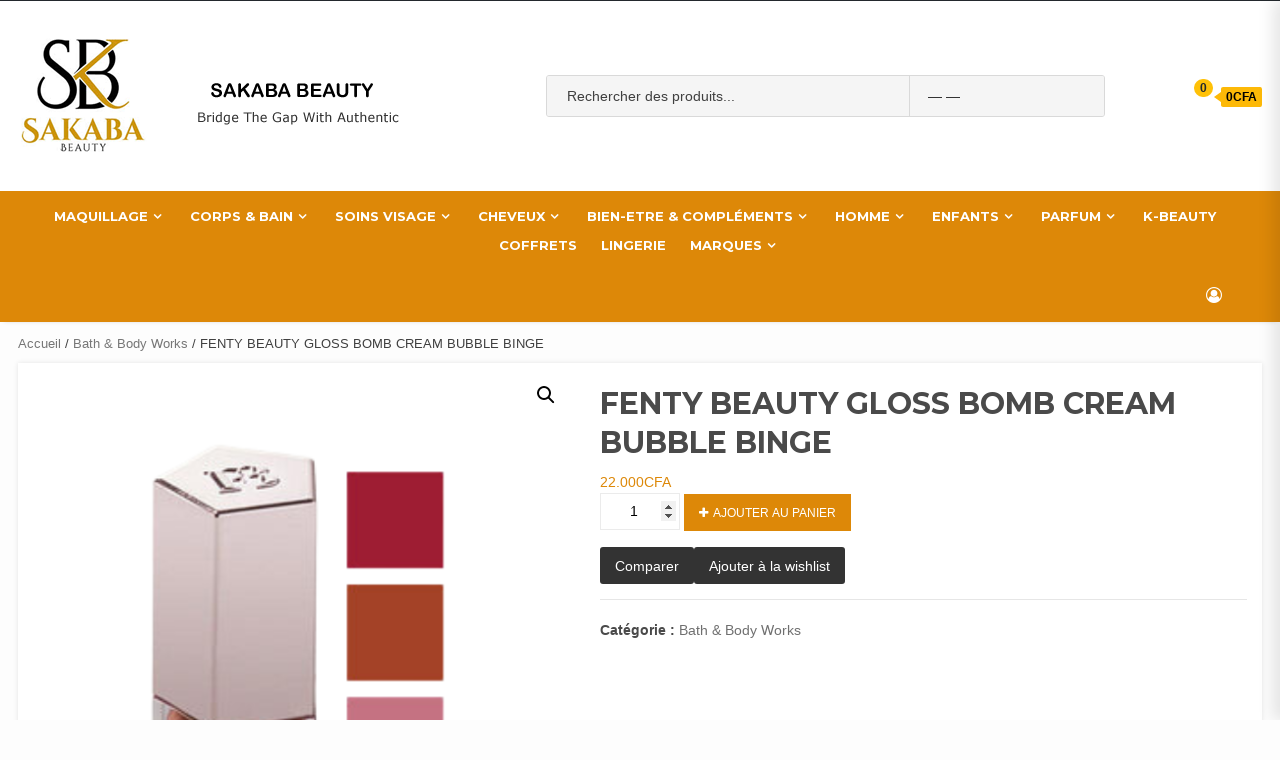

--- FILE ---
content_type: text/html; charset=UTF-8
request_url: https://sakababeauty.com/product/fenty-beauty-gloss-bomb-cream-bubble-binge/
body_size: 34245
content:
<!doctype html>
<html lang="fr-FR">
<head>
    <meta charset="UTF-8">
    <meta name="viewport" content="width=device-width, initial-scale=1">
    <link rel="profile" href="https://gmpg.org/xfn/11">

    <title>FENTY BEAUTY GLOSS BOMB CREAM BUBBLE BINGE &#8211; SAKABA BEAUTY</title>
<meta name='robots' content='max-image-preview:large' />
<link rel='dns-prefetch' href='//fonts.googleapis.com' />
<link rel="alternate" type="application/rss+xml" title="SAKABA BEAUTY &raquo; Flux" href="https://sakababeauty.com/feed/" />
<link rel="alternate" type="application/rss+xml" title="SAKABA BEAUTY &raquo; Flux des commentaires" href="https://sakababeauty.com/comments/feed/" />
<link rel="alternate" title="oEmbed (JSON)" type="application/json+oembed" href="https://sakababeauty.com/wp-json/oembed/1.0/embed?url=https%3A%2F%2Fsakababeauty.com%2Fproduct%2Ffenty-beauty-gloss-bomb-cream-bubble-binge%2F" />
<link rel="alternate" title="oEmbed (XML)" type="text/xml+oembed" href="https://sakababeauty.com/wp-json/oembed/1.0/embed?url=https%3A%2F%2Fsakababeauty.com%2Fproduct%2Ffenty-beauty-gloss-bomb-cream-bubble-binge%2F&#038;format=xml" />
<style id="woo-sctr-frontend-countdown-style" type="text/css">.woo-sctr-shortcode-countdown-timer-wrap.woo-sctr-shortcode-countdown-timer-wrap-shortcode-salescountdowntimer .woo-sctr-countdown-timer-layout{font-size:16px;}.woo-sctr-shortcode-countdown-timer-wrap.woo-sctr-shortcode-countdown-timer-wrap-shortcode-salescountdowntimer .woo-sctr-countdown-timer-layout.woo-sctr-countdown-timer-layout-same-line{width:auto;}@media screen and (max-width:600px){.woo-sctr-shortcode-countdown-timer-wrap.woo-sctr-shortcode-countdown-timer-wrap-shortcode-salescountdowntimer .woo-sctr-countdown-timer-layout{font-size:12.8px;}}.woo-sctr-shortcode-countdown-timer-wrap.woo-sctr-shortcode-countdown-timer-wrap-shortcode-salescountdowntimer .woo-sctr-layout-1{background:#ffffff;color:#666666;}.woo-sctr-shortcode-countdown-timer-wrap.woo-sctr-shortcode-countdown-timer-wrap-shortcode-salescountdowntimer .woo-sctr-layout-1 .woo-sctr-countdown-timer-text-wrap{color:#666666;}.woo-sctr-shortcode-countdown-timer-wrap.woo-sctr-shortcode-countdown-timer-wrap-shortcode-salescountdowntimer .woo-sctr-layout-1{}.woo-sctr-shortcode-countdown-timer-wrap.woo-sctr-shortcode-countdown-timer-wrap-shortcode-salescountdowntimer .woo-sctr-layout-1.woo-sctr-countdown-timer-layout-same-line{background:#ffffff;}.woo-sctr-shortcode-countdown-timer-wrap.woo-sctr-shortcode-countdown-timer-wrap-shortcode-salescountdowntimer .woo-sctr-layout-1.woo-sctr-countdown-timer-layout-same-line .woo-sctr-countdown-timer-text-wrap{color:#212121;}.woo-sctr-shortcode-countdown-timer-wrap.woo-sctr-shortcode-countdown-timer-wrap-shortcode-salescountdowntimer .woo-sctr-layout-1.woo-sctr-countdown-timer-layout-same-line{}.woo-sctr-shortcode-countdown-timer-wrap.woo-sctr-shortcode-countdown-timer-wrap-shortcode-salescountdowntimer .woo-sctr-layout-1{padding:0px;}.woo-sctr-shortcode-countdown-timer-wrap.woo-sctr-shortcode-countdown-timer-wrap-shortcode-salescountdowntimer .woo-sctr-layout-1.woo-sctr-countdown-timer-layout-same-line{padding:0px;}@media screen and (max-width:600px){.woo-sctr-shortcode-countdown-timer-wrap.woo-sctr-shortcode-countdown-timer-wrap-shortcode-salescountdowntimer .woo-sctr-layout-1{padding:0px;}.woo-sctr-shortcode-countdown-timer-wrap.woo-sctr-shortcode-countdown-timer-wrap-shortcode-salescountdowntimer .woo-sctr-layout-1.woo-sctr-countdown-timer-layout-same-line{padding:0px;}}.woo-sctr-shortcode-countdown-timer-wrap.woo-sctr-shortcode-countdown-timer-wrap-shortcode-salescountdowntimer .woo-sctr-countdown-timer{grid-gap:10px;}.woo-sctr-shortcode-countdown-timer-wrap.woo-sctr-shortcode-countdown-timer-wrap-loop.woo-sctr-shortcode-countdown-timer-wrap-shortcode-salescountdowntimer .woo-sctr-countdown-timer{grid-gap: 7.5px;}.woo-sctr-shortcode-countdown-timer-wrap.woo-sctr-shortcode-countdown-timer-wrap-shortcode-salescountdowntimer .woo-sctr-countdown-timer-layout-same-line .woo-sctr-countdown-timer{grid-gap: 5.5px;}@media screen and (max-width:600px){.woo-sctr-shortcode-countdown-timer-wrap.woo-sctr-shortcode-countdown-timer-wrap-shortcode-salescountdowntimer .woo-sctr-countdown-timer{grid-gap: 8px;}}.woo-sctr-shortcode-countdown-timer-wrap.woo-sctr-shortcode-countdown-timer-wrap-shortcode-salescountdowntimer .woo-sctr-countdown-timer .woo-sctr-value-bar{transition: transform 1s ease;}.woo-sctr-shortcode-countdown-timer-wrap.woo-sctr-shortcode-countdown-timer-wrap-shortcode-salescountdowntimer .woo-sctr-countdown-timer-2 .woo-sctr-countdown-unit{grid-template-rows: 65% 35%;}.woo-sctr-shortcode-countdown-timer-wrap.woo-sctr-shortcode-countdown-timer-wrap-shortcode-salescountdowntimer .woo-sctr-countdown-timer-2 .woo-sctr-countdown-unit{border-radius:3px;height:70px;width:70px;}.woo-sctr-shortcode-countdown-timer-wrap.woo-sctr-shortcode-countdown-timer-wrap-shortcode-salescountdowntimer .woo-sctr-countdown-timer-2 .woo-sctr-countdown-value{color:#212121;background:#eeeeee;font-size:30px;}.woo-sctr-shortcode-countdown-timer-wrap.woo-sctr-shortcode-countdown-timer-wrap-shortcode-salescountdowntimer .woo-sctr-countdown-timer-2 .woo-sctr-countdown-text{color:#212121;background:#eeeeee;font-size:14px;}.woo-sctr-shortcode-countdown-timer-wrap.woo-sctr-shortcode-countdown-timer-wrap-loop.woo-sctr-shortcode-countdown-timer-wrap-shortcode-salescountdowntimer .woo-sctr-countdown-timer-2 .woo-sctr-countdown-unit{border-radius:2.25px;height:52.5px;width:52.5px;}.woo-sctr-shortcode-countdown-timer-wrap.woo-sctr-shortcode-countdown-timer-wrap-loop.woo-sctr-shortcode-countdown-timer-wrap-shortcode-salescountdowntimer .woo-sctr-countdown-timer-2 .woo-sctr-countdown-value{font-size:22.5px;}.woo-sctr-shortcode-countdown-timer-wrap.woo-sctr-shortcode-countdown-timer-wrap-loop.woo-sctr-shortcode-countdown-timer-wrap-shortcode-salescountdowntimer .woo-sctr-countdown-timer-2 .woo-sctr-countdown-text{font-size:10.5px;}.woo-sctr-shortcode-countdown-timer-wrap.woo-sctr-shortcode-countdown-timer-wrap-shortcode-salescountdowntimer .woo-sctr-countdown-timer-layout-same-line .woo-sctr-countdown-timer-2 .woo-sctr-countdown-unit{border-radius:1.65px;height:38.5px;width:38.5px;}.woo-sctr-shortcode-countdown-timer-wrap.woo-sctr-shortcode-countdown-timer-wrap-shortcode-salescountdowntimer .woo-sctr-countdown-timer-layout-same-line .woo-sctr-countdown-timer-2 .woo-sctr-countdown-value{font-size:16.5px;}.woo-sctr-shortcode-countdown-timer-wrap.woo-sctr-shortcode-countdown-timer-wrap-shortcode-salescountdowntimer .woo-sctr-countdown-timer-layout-same-line .woo-sctr-countdown-timer-2 .woo-sctr-countdown-text{font-size:7.7px;}@media screen and (max-width:600px){.woo-sctr-shortcode-countdown-timer-wrap.woo-sctr-shortcode-countdown-timer-wrap-shortcode-salescountdowntimer .woo-sctr-countdown-timer-2 .woo-sctr-countdown-unit{border-radius:2.4px;height:56px;width:56px;}.woo-sctr-shortcode-countdown-timer-wrap.woo-sctr-shortcode-countdown-timer-wrap-shortcode-salescountdowntimer .woo-sctr-countdown-timer-2 .woo-sctr-countdown-value{font-size:24px;}.woo-sctr-shortcode-countdown-timer-wrap.woo-sctr-shortcode-countdown-timer-wrap-shortcode-salescountdowntimer .woo-sctr-countdown-timer-2 .woo-sctr-countdown-text{font-size:11.2px;}}.woo-sctr-shortcode-countdown-timer-wrap.woo-sctr-shortcode-countdown-timer-wrap-shortcode-salescountdowntimer .woo-sctr-countdown-timer-3 .woo-sctr-countdown-value{color:#212121;font-size:30px;}.woo-sctr-shortcode-countdown-timer-wrap.woo-sctr-shortcode-countdown-timer-wrap-shortcode-salescountdowntimer .woo-sctr-countdown-timer-3 .woo-sctr-countdown-text{color:#666666;font-size:14px;}.woo-sctr-shortcode-countdown-timer-wrap.woo-sctr-shortcode-countdown-timer-wrap-loop.woo-sctr-shortcode-countdown-timer-wrap-shortcode-salescountdowntimer .woo-sctr-countdown-timer-3 .woo-sctr-countdown-value{font-size:22.5px;}.woo-sctr-shortcode-countdown-timer-wrap.woo-sctr-shortcode-countdown-timer-wrap-loop.woo-sctr-shortcode-countdown-timer-wrap-shortcode-salescountdowntimer .woo-sctr-countdown-timer-3 .woo-sctr-countdown-text{font-size:10.5px;}.woo-sctr-shortcode-countdown-timer-wrap.woo-sctr-shortcode-countdown-timer-wrap-shortcode-salescountdowntimer .woo-sctr-countdown-timer-layout-same-line .woo-sctr-countdown-timer-3 .woo-sctr-countdown-value{font-size:16.5px;}.woo-sctr-shortcode-countdown-timer-wrap.woo-sctr-shortcode-countdown-timer-wrap-shortcode-salescountdowntimer .woo-sctr-countdown-timer-layout-same-line .woo-sctr-countdown-timer-3 .woo-sctr-countdown-text{font-size:7.7px;}@media screen and (max-width:600px){.woo-sctr-shortcode-countdown-timer-wrap.woo-sctr-shortcode-countdown-timer-wrap-shortcode-salescountdowntimer .woo-sctr-countdown-timer-3 .woo-sctr-countdown-value{font-size:24px;}.woo-sctr-shortcode-countdown-timer-wrap.woo-sctr-shortcode-countdown-timer-wrap-shortcode-salescountdowntimer .woo-sctr-countdown-timer-3 .woo-sctr-countdown-text{font-size:11.2px;}}.woo-sctr-shortcode-countdown-timer-wrap.woo-sctr-shortcode-countdown-timer-wrap-shortcode-salescountdowntimer .woo-sctr-countdown-timer-4 .woo-sctr-countdown-value-circle-container{background:#ececec;color:#212121;font-size:30px;}.woo-sctr-shortcode-countdown-timer-wrap.woo-sctr-shortcode-countdown-timer-wrap-shortcode-salescountdowntimer .woo-sctr-countdown-timer-4 .woo-sctr-countdown-value-circle-container.woo-sctr-over50 .woo-sctr-first50-bar{background-color:#cccccc;}.woo-sctr-shortcode-countdown-timer-wrap.woo-sctr-shortcode-countdown-timer-wrap-shortcode-salescountdowntimer .woo-sctr-countdown-timer-4 .woo-sctr-countdown-value-circle-container .woo-sctr-value-bar{border-color:#cccccc;border-width:3px;}.woo-sctr-shortcode-countdown-timer-wrap.woo-sctr-shortcode-countdown-timer-wrap-shortcode-salescountdowntimer .woo-sctr-countdown-timer-4 .woo-sctr-countdown-value-circle-container:after{background:#ffffff;}.woo-sctr-shortcode-countdown-timer-wrap.woo-sctr-shortcode-countdown-timer-wrap-shortcode-salescountdowntimer .woo-sctr-countdown-timer-4 .woo-sctr-countdown-text{color:#212121;font-size:14px;}.woo-sctr-shortcode-countdown-timer-wrap.woo-sctr-shortcode-countdown-timer-wrap-shortcode-salescountdowntimer  .woo-sctr-countdown-timer-4 .woo-sctr-countdown-value-circle-container {width:70px;height:70px;}.woo-sctr-shortcode-countdown-timer-wrap.woo-sctr-shortcode-countdown-timer-wrap-shortcode-salescountdowntimer  .woo-sctr-countdown-timer-4 .woo-sctr-countdown-value-circle-container:not(.woo-sctr-over50) .woo-sctr-left-half-clipper,.woo-sctr-shortcode-countdown-timer-wrap.woo-sctr-shortcode-countdown-timer-wrap-shortcode-salescountdowntimer .woo-sctr-countdown-timer-4 .woo-sctr-over50 .woo-sctr-first50-bar {clip: rect(0,70px,70px,35px);}.woo-sctr-shortcode-countdown-timer-wrap.woo-sctr-shortcode-countdown-timer-wrap-shortcode-salescountdowntimer .woo-sctr-countdown-timer-4 .woo-sctr-value-bar {clip: rect(0,35px,70px,0);}.woo-sctr-shortcode-countdown-timer-wrap.woo-sctr-shortcode-countdown-timer-wrap-shortcode-salescountdowntimer  .woo-sctr-countdown-timer-4 .woo-sctr-countdown-value-circle-container:after {width:64px;height:64px;top:3px;left:3px;}.woo-sctr-shortcode-countdown-timer-wrap.woo-sctr-shortcode-countdown-timer-wrap-loop.woo-sctr-shortcode-countdown-timer-wrap-shortcode-salescountdowntimer .woo-sctr-countdown-timer-4 .woo-sctr-countdown-value-circle-container{font-size:22.5px;}.woo-sctr-shortcode-countdown-timer-wrap.woo-sctr-shortcode-countdown-timer-wrap-loop.woo-sctr-shortcode-countdown-timer-wrap-shortcode-salescountdowntimer .woo-sctr-countdown-timer-4 .woo-sctr-countdown-value-circle-container .woo-sctr-value-bar{border-width:2.25px;}.woo-sctr-shortcode-countdown-timer-wrap.woo-sctr-shortcode-countdown-timer-wrap-loop.woo-sctr-shortcode-countdown-timer-wrap-shortcode-salescountdowntimer .woo-sctr-countdown-timer-4 .woo-sctr-countdown-text{font-size:10.5px;}.woo-sctr-shortcode-countdown-timer-wrap.woo-sctr-shortcode-countdown-timer-wrap-loop.woo-sctr-shortcode-countdown-timer-wrap-shortcode-salescountdowntimer .woo-sctr-countdown-timer-4 .woo-sctr-countdown-value-circle-container {width:52.5px;height:52.5px;}.woo-sctr-shortcode-countdown-timer-wrap.woo-sctr-shortcode-countdown-timer-wrap-loop.woo-sctr-shortcode-countdown-timer-wrap-shortcode-salescountdowntimer  .woo-sctr-countdown-timer-4 .woo-sctr-countdown-value-circle-container:not(.woo-sctr-over50) .woo-sctr-left-half-clipper ,.woo-sctr-shortcode-countdown-timer-wrap.woo-sctr-shortcode-countdown-timer-wrap-loop.woo-sctr-shortcode-countdown-timer-wrap-shortcode-salescountdowntimer  .woo-sctr-countdown-timer-4 .woo-sctr-over50 .woo-sctr-first50-bar {clip: rect(0,52.5px,52.5px,26.25px) ;}.woo-sctr-shortcode-countdown-timer-wrap.woo-sctr-shortcode-countdown-timer-wrap-loop.woo-sctr-shortcode-countdown-timer-wrap-shortcode-salescountdowntimer .woo-sctr-countdown-timer-4 .woo-sctr-value-bar {clip: rect(0,26.25px,52.5px,0);}.woo-sctr-shortcode-countdown-timer-wrap.woo-sctr-shortcode-countdown-timer-wrap-loop.woo-sctr-shortcode-countdown-timer-wrap-shortcode-salescountdowntimer  .woo-sctr-countdown-timer-4 .woo-sctr-countdown-value-circle-container:after {width:48px;height:48px;top:2.25px;left:2.25px;}.woo-sctr-shortcode-countdown-timer-wrap.woo-sctr-shortcode-countdown-timer-wrap-shortcode-salescountdowntimer  .woo-sctr-countdown-timer-layout-same-line .woo-sctr-countdown-timer-4 .woo-sctr-countdown-value-circle-container{font-size:16.5px;}.woo-sctr-shortcode-countdown-timer-wrap.woo-sctr-shortcode-countdown-timer-wrap-shortcode-salescountdowntimer  .woo-sctr-countdown-timer-layout-same-line .woo-sctr-countdown-timer-4 .woo-sctr-countdown-value-circle-container .woo-sctr-value-bar{border-width:1.65px;}.woo-sctr-shortcode-countdown-timer-wrap.woo-sctr-shortcode-countdown-timer-wrap-shortcode-salescountdowntimer  .woo-sctr-countdown-timer-layout-same-line .woo-sctr-countdown-timer-4 .woo-sctr-countdown-text{font-size:7.7px;}.woo-sctr-shortcode-countdown-timer-wrap.woo-sctr-shortcode-countdown-timer-wrap-shortcode-salescountdowntimer  .woo-sctr-countdown-timer-layout-same-line .woo-sctr-countdown-timer-4 .woo-sctr-countdown-value-circle-container {width:38.5px;height:38.5px;}.woo-sctr-shortcode-countdown-timer-wrap.woo-sctr-shortcode-countdown-timer-wrap-shortcode-salescountdowntimer   .woo-sctr-countdown-timer-layout-same-line .woo-sctr-countdown-timer-4 .woo-sctr-countdown-value-circle-container:not(.woo-sctr-over50) .woo-sctr-left-half-clipper ,.woo-sctr-shortcode-countdown-timer-wrap.woo-sctr-shortcode-countdown-timer-wrap-shortcode-salescountdowntimer  .woo-sctr-countdown-timer-layout-same-line  .woo-sctr-countdown-timer-4 .woo-sctr-over50 .woo-sctr-first50-bar {clip: rect(0,38.5px,38.5px,19.25px);}.woo-sctr-shortcode-countdown-timer-wrap.woo-sctr-shortcode-countdown-timer-wrap-shortcode-salescountdowntimer  .woo-sctr-countdown-timer-layout-same-line .woo-sctr-countdown-timer-4 .woo-sctr-value-bar {clip: rect(0,19.25px,38.5px,0);}.woo-sctr-shortcode-countdown-timer-wrap.woo-sctr-shortcode-countdown-timer-wrap-shortcode-salescountdowntimer  .woo-sctr-countdown-timer-layout-same-line .woo-sctr-countdown-timer-4 .woo-sctr-countdown-value-circle-container:after {width:35.2px;height:35.2px;top:1.65px;left:1.65px;}@media screen and (max-width:600px){.woo-sctr-shortcode-countdown-timer-wrap.woo-sctr-shortcode-countdown-timer-wrap-shortcode-salescountdowntimer .woo-sctr-countdown-timer-4 .woo-sctr-countdown-value-circle-container {font-size:24px;}.woo-sctr-shortcode-countdown-timer-wrap.woo-sctr-shortcode-countdown-timer-wrap-shortcode-salescountdowntimer .woo-sctr-countdown-timer-4 .woo-sctr-countdown-value-circle-container .woo-sctr-value-bar{border-width:2.4px;}.woo-sctr-shortcode-countdown-timer-wrap.woo-sctr-shortcode-countdown-timer-wrap-shortcode-salescountdowntimer .woo-sctr-countdown-timer-4 .woo-sctr-countdown-text{font-size:11.2px;}.woo-sctr-shortcode-countdown-timer-wrap.woo-sctr-shortcode-countdown-timer-wrap-shortcode-salescountdowntimer .woo-sctr-countdown-timer-4 .woo-sctr-countdown-value-circle-container {width:56px;height:56px;}.woo-sctr-shortcode-countdown-timer-wrap.woo-sctr-shortcode-countdown-timer-wrap-shortcode-salescountdowntimer  .woo-sctr-countdown-timer-4 .woo-sctr-countdown-value-circle-container:not(.woo-sctr-over50) .woo-sctr-left-half-clipper ,.woo-sctr-shortcode-countdown-timer-wrap.woo-sctr-shortcode-countdown-timer-wrap-shortcode-salescountdowntimer  .woo-sctr-countdown-timer-4 .woo-sctr-over50 .woo-sctr-first50-bar {clip: rect(0,56px,56px,28px)}.woo-sctr-shortcode-countdown-timer-wrap.woo-sctr-shortcode-countdown-timer-wrap-shortcode-salescountdowntimer .woo-sctr-countdown-timer-4 .woo-sctr-value-bar {clip: rect(0,28px,56px,0);}.woo-sctr-shortcode-countdown-timer-wrap.woo-sctr-shortcode-countdown-timer-wrap-shortcode-salescountdowntimer  .woo-sctr-countdown-timer-4 .woo-sctr-countdown-value-circle-container:after {width:51.2px;height:51.2px;top:2.4px;left:2.4px;}}.woo-sctr-shortcode-countdown-timer-wrap.woo-sctr-shortcode-countdown-timer-wrap-shortcode-salescountdowntimer .woo-sctr-countdown-timer-5 .woo-sctr-countdown-circle-container {width:90px;height:90px;}.woo-sctr-shortcode-countdown-timer-wrap.woo-sctr-shortcode-countdown-timer-wrap-shortcode-salescountdowntimer .woo-sctr-countdown-timer-5  .woo-sctr-countdown-circle{border-width:4px;}.woo-sctr-shortcode-countdown-timer-wrap.woo-sctr-shortcode-countdown-timer-wrap-shortcode-salescountdowntimer .woo-sctr-countdown-timer-5 .woo-sctr-countdown-circle .woo-sctr-countdown-value{color:#212121;font-size:30px;}.woo-sctr-shortcode-countdown-timer-wrap.woo-sctr-shortcode-countdown-timer-wrap-shortcode-salescountdowntimer .woo-sctr-countdown-timer-5 .woo-sctr-countdown-text{color:#212121;font-size:14px;}.woo-sctr-shortcode-countdown-timer-wrap.woo-sctr-shortcode-countdown-timer-wrap-shortcode-salescountdowntimer .woo-sctr-countdown-timer-5 .woo-sctr-countdown-circle-container:not(.woo-sctr-over50) .woo-sctr-left-half-clipper{clip: rect(0,90px,90px,45px)}.woo-sctr-shortcode-countdown-timer-wrap.woo-sctr-shortcode-countdown-timer-wrap-shortcode-salescountdowntimer .woo-sctr-countdown-timer-5  .woo-sctr-value-bar {clip: rect(0,45px,90px,0);border-width:4px;}.woo-sctr-shortcode-countdown-timer-wrap.woo-sctr-shortcode-countdown-timer-wrap-shortcode-salescountdowntimer .woo-sctr-countdown-timer-5 .woo-sctr-over50 .woo-sctr-first50-bar{clip: rect(0,90px,90px,45px);border-width:4px;}.woo-sctr-shortcode-countdown-timer-wrap.woo-sctr-shortcode-countdown-timer-wrap-shortcode-salescountdowntimer .woo-sctr-countdown-timer-5 .woo-sctr-countdown-date .woo-sctr-countdown-circle{border-color:#ececec;}.woo-sctr-shortcode-countdown-timer-wrap.woo-sctr-shortcode-countdown-timer-wrap-shortcode-salescountdowntimer .woo-sctr-countdown-timer-5 .woo-sctr-countdown-date .woo-sctr-value-bar,.woo-sctr-shortcode-countdown-timer-wrap.woo-sctr-shortcode-countdown-timer-wrap-shortcode-salescountdowntimer .woo-sctr-countdown-timer-5 .woo-sctr-countdown-date.woo-sctr-over50 .woo-sctr-first50-bar{border-color:#cccccc;}.woo-sctr-shortcode-countdown-timer-wrap.woo-sctr-shortcode-countdown-timer-wrap-shortcode-salescountdowntimer .woo-sctr-countdown-timer-5 .woo-sctr-countdown-hour .woo-sctr-countdown-circle{border-color:#ececec;}.woo-sctr-shortcode-countdown-timer-wrap.woo-sctr-shortcode-countdown-timer-wrap-shortcode-salescountdowntimer .woo-sctr-countdown-timer-5 .woo-sctr-countdown-hour .woo-sctr-value-bar,.woo-sctr-shortcode-countdown-timer-wrap.woo-sctr-shortcode-countdown-timer-wrap-shortcode-salescountdowntimer .woo-sctr-countdown-timer-5 .woo-sctr-countdown-hour.woo-sctr-over50 .woo-sctr-first50-bar{border-color:#cccccc;}.woo-sctr-shortcode-countdown-timer-wrap.woo-sctr-shortcode-countdown-timer-wrap-shortcode-salescountdowntimer .woo-sctr-countdown-timer-5 .woo-sctr-countdown-minute .woo-sctr-countdown-circle{border-color:#ececec;}.woo-sctr-shortcode-countdown-timer-wrap.woo-sctr-shortcode-countdown-timer-wrap-shortcode-salescountdowntimer .woo-sctr-countdown-timer-5 .woo-sctr-countdown-minute .woo-sctr-value-bar,.woo-sctr-shortcode-countdown-timer-wrap.woo-sctr-shortcode-countdown-timer-wrap-shortcode-salescountdowntimer .woo-sctr-countdown-timer-5 .woo-sctr-countdown-minute.woo-sctr-over50 .woo-sctr-first50-bar{border-color:#cccccc;}.woo-sctr-shortcode-countdown-timer-wrap.woo-sctr-shortcode-countdown-timer-wrap-shortcode-salescountdowntimer .woo-sctr-countdown-timer-5 .woo-sctr-countdown-second .woo-sctr-countdown-circle{border-color:#ececec;}.woo-sctr-shortcode-countdown-timer-wrap.woo-sctr-shortcode-countdown-timer-wrap-shortcode-salescountdowntimer .woo-sctr-countdown-timer-5 .woo-sctr-countdown-second .woo-sctr-value-bar,.woo-sctr-shortcode-countdown-timer-wrap.woo-sctr-shortcode-countdown-timer-wrap-shortcode-salescountdowntimer .woo-sctr-countdown-timer-5 .woo-sctr-countdown-second.woo-sctr-over50 .woo-sctr-first50-bar{border-color:#cccccc;}.woo-sctr-shortcode-countdown-timer-wrap.woo-sctr-shortcode-countdown-timer-wrap-loop.woo-sctr-shortcode-countdown-timer-wrap-shortcode-salescountdowntimer .woo-sctr-countdown-timer-5 .woo-sctr-countdown-circle-container {width:67.5px;height:67.5px;}.woo-sctr-shortcode-countdown-timer-wrap.woo-sctr-shortcode-countdown-timer-wrap-loop.woo-sctr-shortcode-countdown-timer-wrap-shortcode-salescountdowntimer .woo-sctr-countdown-timer-5  .woo-sctr-countdown-circle{border-width:3px;}.woo-sctr-shortcode-countdown-timer-wrap.woo-sctr-shortcode-countdown-timer-wrap-loop.woo-sctr-shortcode-countdown-timer-wrap-shortcode-salescountdowntimer .woo-sctr-countdown-timer-5 .woo-sctr-countdown-value{font-size:22.5px;}.woo-sctr-shortcode-countdown-timer-wrap.woo-sctr-shortcode-countdown-timer-wrap-loop.woo-sctr-shortcode-countdown-timer-wrap-shortcode-salescountdowntimer .woo-sctr-countdown-timer-5 .woo-sctr-countdown-text{font-size:10.5px;}.woo-sctr-shortcode-countdown-timer-wrap.woo-sctr-shortcode-countdown-timer-wrap-loop.woo-sctr-shortcode-countdown-timer-wrap-shortcode-salescountdowntimer .woo-sctr-countdown-timer-5 .woo-sctr-countdown-circle-container:not(.woo-sctr-over50) .woo-sctr-left-half-clipper{clip: rect(0,67.5px,67.5px,33.75px)}.woo-sctr-shortcode-countdown-timer-wrap.woo-sctr-shortcode-countdown-timer-wrap-loop.woo-sctr-shortcode-countdown-timer-wrap-shortcode-salescountdowntimer .woo-sctr-countdown-timer-5  .woo-sctr-value-bar {clip: rect(0,33.75px,67.5px,0);border-width:3px;}.woo-sctr-shortcode-countdown-timer-wrap.woo-sctr-shortcode-countdown-timer-wrap-loop.woo-sctr-shortcode-countdown-timer-wrap-shortcode-salescountdowntimer .woo-sctr-countdown-timer-5 .woo-sctr-over50 .woo-sctr-first50-bar {clip: rect(0,67.5px,67.5px,33.75px);border-width:3px;}.woo-sctr-shortcode-countdown-timer-wrap.woo-sctr-shortcode-countdown-timer-wrap-shortcode-salescountdowntimer .woo-sctr-countdown-timer-layout-same-line .woo-sctr-countdown-timer-5 .woo-sctr-countdown-circle-container{width:49.5px;height:49.5px;}.woo-sctr-shortcode-countdown-timer-wrap.woo-sctr-shortcode-countdown-timer-wrap-shortcode-salescountdowntimer .woo-sctr-countdown-timer-layout-same-line .woo-sctr-countdown-timer-5  .woo-sctr-countdown-circle{border-width:2.2px;}.woo-sctr-shortcode-countdown-timer-wrap.woo-sctr-shortcode-countdown-timer-wrap-shortcode-salescountdowntimer .woo-sctr-countdown-timer-layout-same-line .woo-sctr-countdown-timer-5 .woo-sctr-countdown-value{font-size:16.5px;}.woo-sctr-shortcode-countdown-timer-wrap.woo-sctr-shortcode-countdown-timer-wrap-shortcode-salescountdowntimer .woo-sctr-countdown-timer-layout-same-line .woo-sctr-countdown-timer-5 .woo-sctr-countdown-text{font-size:7.7px;}.woo-sctr-shortcode-countdown-timer-wrap.woo-sctr-shortcode-countdown-timer-wrap-shortcode-salescountdowntimer .woo-sctr-countdown-timer-layout-same-line .woo-sctr-countdown-timer-5 .woo-sctr-countdown-circle-container:not(.woo-sctr-over50) .woo-sctr-left-half-clipper{clip: rect(0,49.5px,49.5px,24.75px)}.woo-sctr-shortcode-countdown-timer-wrap.woo-sctr-shortcode-countdown-timer-wrap-shortcode-salescountdowntimer .woo-sctr-countdown-timer-layout-same-line .woo-sctr-countdown-timer-5  .woo-sctr-value-bar {clip: rect(0,24.75px,49.5px,0);border-width:2.2px;}.woo-sctr-shortcode-countdown-timer-wrap.woo-sctr-shortcode-countdown-timer-wrap-shortcode-salescountdowntimer .woo-sctr-countdown-timer-layout-same-line .woo-sctr-countdown-timer-5 .woo-sctr-over50 .woo-sctr-first50-bar {clip: rect(0,49.5px,49.5px,24.75px);border-width:2.2px;}@media screen and (max-width:600px){.woo-sctr-shortcode-countdown-timer-wrap.woo-sctr-shortcode-countdown-timer-wrap-shortcode-salescountdowntimer .woo-sctr-countdown-timer-5 .woo-sctr-countdown-circle-container {width:72px;height:72px;}.woo-sctr-shortcode-countdown-timer-wrap.woo-sctr-shortcode-countdown-timer-wrap-shortcode-salescountdowntimer .woo-sctr-countdown-timer-5  .woo-sctr-countdown-circle{border-width:3.2px;}.woo-sctr-shortcode-countdown-timer-wrap.woo-sctr-shortcode-countdown-timer-wrap-shortcode-salescountdowntimer .woo-sctr-countdown-timer-5 .woo-sctr-countdown-circle .woo-sctr-countdown-value{font-size:24px;}.woo-sctr-shortcode-countdown-timer-wrap.woo-sctr-shortcode-countdown-timer-wrap-shortcode-salescountdowntimer .woo-sctr-countdown-timer-5 .woo-sctr-countdown-circle .woo-sctr-countdown-text{font-size:11.2px;}.woo-sctr-shortcode-countdown-timer-wrap.woo-sctr-shortcode-countdown-timer-wrap-shortcode-salescountdowntimer .woo-sctr-countdown-timer-5 .woo-sctr-countdown-circle-container:not(.woo-sctr-over50) .woo-sctr-left-half-clipper{clip: rect(0,72px,72px,36px)}.woo-sctr-shortcode-countdown-timer-wrap.woo-sctr-shortcode-countdown-timer-wrap-shortcode-salescountdowntimer .woo-sctr-countdown-timer-5  .woo-sctr-value-bar {clip: rect(0,36px,72px,0);border-width:3.2px;}.woo-sctr-shortcode-countdown-timer-wrap.woo-sctr-shortcode-countdown-timer-wrap-shortcode-salescountdowntimer .woo-sctr-countdown-timer-5 .woo-sctr-over50 .woo-sctr-first50-bar {clip: rect(0,72px,72px,36px);border-width:3.2px;}}.woo-sctr-shortcode-countdown-timer-wrap.woo-sctr-shortcode-countdown-timer-wrap-shortcode-salescountdowntimer  .woo-sctr-countdown-timer-6 .woo-sctr-countdown-unit-two-vertical-wrap{grid-gap:4px;}.woo-sctr-shortcode-countdown-timer-wrap.woo-sctr-shortcode-countdown-timer-wrap-shortcode-salescountdowntimer  .woo-sctr-countdown-timer-6 .woo-sctr-countdown-two-vertical-wrap{width:48px;height:40px;border-radius:10px;}.woo-sctr-shortcode-countdown-timer-wrap.woo-sctr-shortcode-countdown-timer-wrap-shortcode-salescountdowntimer .woo-sctr-countdown-timer-6 .woo-sctr-countdown-two-vertical-wrap{box-shadow: 0 3px 4px 0 rgba(0,0,0, 0.15), inset 2px 4px 0 0 rgba(255,255, 255, 0.08);}.woo-sctr-shortcode-countdown-timer-wrap.woo-sctr-shortcode-countdown-timer-wrap-shortcode-salescountdowntimer  .woo-sctr-countdown-timer-6 .woo-sctr-countdown-two-vertical-wrap  span{font-size:30px;}.woo-sctr-shortcode-countdown-timer-wrap.woo-sctr-shortcode-countdown-timer-wrap-shortcode-salescountdowntimer  .woo-sctr-countdown-timer-6  .woo-sctr-countdown-two-vertical-top{color:#cccccc;background:#1f1e1e;}.woo-sctr-shortcode-countdown-timer-wrap.woo-sctr-shortcode-countdown-timer-wrap-shortcode-salescountdowntimer  .woo-sctr-countdown-timer-6   .woo-sctr-countdown-two-vertical-bottom{color:#ffffff;background:#383636;}.woo-sctr-shortcode-countdown-timer-wrap.woo-sctr-shortcode-countdown-timer-wrap-shortcode-salescountdowntimer .woo-sctr-countdown-timer-6  .woo-sctr-countdown-two-vertical-top.woo-sctr-countdown-two-vertical-top-cut-default{border-bottom: 1px solid #000000;}.woo-sctr-shortcode-countdown-timer-wrap.woo-sctr-shortcode-countdown-timer-wrap-shortcode-salescountdowntimer  .woo-sctr-countdown-timer-6  .woo-sctr-countdown-text{font-size:14px;}.woo-sctr-shortcode-countdown-timer-wrap.woo-sctr-shortcode-countdown-timer-wrap-loop.woo-sctr-shortcode-countdown-timer-wrap-shortcode-salescountdowntimer  .woo-sctr-countdown-timer-6 .woo-sctr-countdown-unit-two-vertical-wrap{grid-gap:3px;}.woo-sctr-shortcode-countdown-timer-wrap.woo-sctr-shortcode-countdown-timer-wrap-loop.woo-sctr-shortcode-countdown-timer-wrap-shortcode-salescountdowntimer  .woo-sctr-countdown-timer-6 .woo-sctr-countdown-two-vertical-wrap{width:36px;height:30px;border-radius:7.5px;}.woo-sctr-shortcode-countdown-timer-wrap.woo-sctr-shortcode-countdown-timer-wrap-loop.woo-sctr-shortcode-countdown-timer-wrap-shortcode-salescountdowntimer  .woo-sctr-countdown-timer-6 .woo-sctr-countdown-two-vertical-wrap  span{font-size:22.5px;}.woo-sctr-shortcode-countdown-timer-wrap.woo-sctr-shortcode-countdown-timer-wrap-loop.woo-sctr-shortcode-countdown-timer-wrap-shortcode-salescountdowntimer  .woo-sctr-countdown-timer-6  .woo-sctr-countdown-text{font-size:10.5px;}.woo-sctr-shortcode-countdown-timer-wrap.woo-sctr-shortcode-countdown-timer-wrap-shortcode-salescountdowntimer .woo-sctr-countdown-timer-layout-same-line  .woo-sctr-countdown-timer-6 .woo-sctr-countdown-unit-two-vertical-wrap{grid-gap:2.2px;}.woo-sctr-shortcode-countdown-timer-wrap.woo-sctr-shortcode-countdown-timer-wrap-shortcode-salescountdowntimer .woo-sctr-countdown-timer-layout-same-line .woo-sctr-countdown-timer-6 .woo-sctr-countdown-two-vertical-wrap{width:26.4px;height:22px;border-radius:5.5px;}.woo-sctr-shortcode-countdown-timer-wrap.woo-sctr-shortcode-countdown-timer-wrap-shortcode-salescountdowntimer .woo-sctr-countdown-timer-layout-same-line .woo-sctr-countdown-timer-6 .woo-sctr-countdown-two-vertical-wrap  span{font-size:16.5px;}.woo-sctr-shortcode-countdown-timer-wrap.woo-sctr-shortcode-countdown-timer-wrap-shortcode-salescountdowntimer .woo-sctr-countdown-timer-layout-same-line .woo-sctr-countdown-timer-6  .woo-sctr-countdown-text{font-size:7.7px;}@media screen and (max-width:600px){.woo-sctr-shortcode-countdown-timer-wrap.woo-sctr-shortcode-countdown-timer-wrap-shortcode-salescountdowntimer  .woo-sctr-countdown-timer-6 .woo-sctr-countdown-unit-two-vertical-wrap{grid-gap:3.2px;}.woo-sctr-shortcode-countdown-timer-wrap.woo-sctr-shortcode-countdown-timer-wrap-shortcode-salescountdowntimer  .woo-sctr-countdown-timer-6 .woo-sctr-countdown-two-vertical-wrap{width:38.4px;height:32px;border-radius:8px;}.woo-sctr-shortcode-countdown-timer-wrap.woo-sctr-shortcode-countdown-timer-wrap-shortcode-salescountdowntimer  .woo-sctr-countdown-timer-6 .woo-sctr-countdown-two-vertical-wrap  span{font-size:24px;}.woo-sctr-shortcode-countdown-timer-wrap.woo-sctr-shortcode-countdown-timer-wrap-shortcode-salescountdowntimer  .woo-sctr-countdown-timer-6  .woo-sctr-countdown-text{font-size:11.2px;}}.woo-sctr-shortcode-countdown-timer-wrap.woo-sctr-shortcode-countdown-timer-wrap-shortcode-salescountdowntimer .woo-sctr-countdown-timer-7 .woo-sctr-countdown-unit-two-vertical-wrap{grid-gap:5px;}.woo-sctr-shortcode-countdown-timer-wrap.woo-sctr-shortcode-countdown-timer-wrap-shortcode-salescountdowntimer .woo-sctr-countdown-timer-7 .woo-sctr-countdown-two-vertical-wrap{width:50px;height:75px;border-radius:8px;}.woo-sctr-shortcode-countdown-timer-wrap.woo-sctr-shortcode-countdown-timer-wrap-shortcode-salescountdowntimer .woo-sctr-countdown-timer-7 .woo-sctr-countdown-two-vertical-wrap{box-shadow: 0 3px 4px 0 rgba(0,0,0, 0.15), inset 2px 4px 0 0 rgba(255,255, 255, 0.08) ;}.woo-sctr-shortcode-countdown-timer-wrap.woo-sctr-shortcode-countdown-timer-wrap-shortcode-salescountdowntimer .woo-sctr-countdown-timer-7 .woo-sctr-countdown-two-vertical-wrap span{font-size:50px;}.woo-sctr-shortcode-countdown-timer-wrap.woo-sctr-shortcode-countdown-timer-wrap-shortcode-salescountdowntimer .woo-sctr-countdown-timer-7  .woo-sctr-countdown-two-vertical-top{color:#cccccc;background:#1f1e1e;}.woo-sctr-shortcode-countdown-timer-wrap.woo-sctr-shortcode-countdown-timer-wrap-shortcode-salescountdowntimer .woo-sctr-countdown-timer-7  .woo-sctr-countdown-two-vertical-bottom{color:#ffffff;background:#383636;}.woo-sctr-shortcode-countdown-timer-wrap.woo-sctr-shortcode-countdown-timer-wrap-shortcode-salescountdowntimer .woo-sctr-countdown-timer-7 .woo-sctr-countdown-two-vertical-top.woo-sctr-countdown-two-vertical-top-cut-default{border-bottom: 1px solid #000000;}.woo-sctr-shortcode-countdown-timer-wrap.woo-sctr-shortcode-countdown-timer-wrap-shortcode-salescountdowntimer .woo-sctr-countdown-timer-7  .woo-sctr-countdown-text{font-size:16px;}.woo-sctr-shortcode-countdown-timer-wrap.woo-sctr-shortcode-countdown-timer-wrap-loop.woo-sctr-shortcode-countdown-timer-wrap-shortcode-salescountdowntimer .woo-sctr-countdown-timer-7 .woo-sctr-countdown-unit-two-vertical-wrap{grid-gap:3.75px;}.woo-sctr-shortcode-countdown-timer-wrap.woo-sctr-shortcode-countdown-timer-wrap-loop.woo-sctr-shortcode-countdown-timer-wrap-shortcode-salescountdowntimer .woo-sctr-countdown-timer-7 .woo-sctr-countdown-two-vertical-wrap{width:37.5px;height:56.25px;border-radius:6px;}.woo-sctr-shortcode-countdown-timer-wrap.woo-sctr-shortcode-countdown-timer-wrap-loop.woo-sctr-shortcode-countdown-timer-wrap-shortcode-salescountdowntimer .woo-sctr-countdown-timer-7 .woo-sctr-countdown-two-vertical-wrap span{font-size:37.5px;}.woo-sctr-shortcode-countdown-timer-wrap.woo-sctr-shortcode-countdown-timer-wrap-loop.woo-sctr-shortcode-countdown-timer-wrap-shortcode-salescountdowntimer .woo-sctr-countdown-timer-7  .woo-sctr-countdown-text{font-size:12px;}.woo-sctr-shortcode-countdown-timer-wrap.woo-sctr-shortcode-countdown-timer-wrap-loop.woo-sctr-shortcode-countdown-timer-wrap-shortcode-salescountdowntimer .woo-sctr-countdown-timer-7 .woo-sctr-countdown-value-wrap-wrap{grid-gap: 2.75px;}.woo-sctr-shortcode-countdown-timer-wrap.woo-sctr-shortcode-countdown-timer-wrap-shortcode-salescountdowntimer .woo-sctr-countdown-timer-layout-same-line .woo-sctr-countdown-timer-7 .woo-sctr-countdown-value-wrap-wrap{grid-gap: 2.75px;}.woo-sctr-shortcode-countdown-timer-wrap.woo-sctr-shortcode-countdown-timer-wrap-shortcode-salescountdowntimer .woo-sctr-countdown-timer-layout-same-line .woo-sctr-countdown-timer-7 .woo-sctr-countdown-unit-two-vertical-wrap{grid-gap:2.75px;}.woo-sctr-shortcode-countdown-timer-wrap.woo-sctr-shortcode-countdown-timer-wrap-shortcode-salescountdowntimer .woo-sctr-countdown-timer-layout-same-line .woo-sctr-countdown-timer-7 .woo-sctr-countdown-two-vertical-wrap{width:27.5px;height:41.25px;border-radius:4.4px;}.woo-sctr-shortcode-countdown-timer-wrap.woo-sctr-shortcode-countdown-timer-wrap-shortcode-salescountdowntimer .woo-sctr-countdown-timer-layout-same-line .woo-sctr-countdown-timer-7 .woo-sctr-countdown-two-vertical-wrap span{font-size:27.5px;}.woo-sctr-shortcode-countdown-timer-wrap.woo-sctr-shortcode-countdown-timer-wrap-shortcode-salescountdowntimer .woo-sctr-countdown-timer-layout-same-line .woo-sctr-countdown-timer-7  .woo-sctr-countdown-text{font-size:8.8px;}@media screen and (max-width:600px){.woo-sctr-shortcode-countdown-timer-wrap.woo-sctr-shortcode-countdown-timer-wrap-shortcode-salescountdowntimer .woo-sctr-countdown-timer-7 .woo-sctr-countdown-value-wrap-wrap{grid-gap: 4px;}.woo-sctr-shortcode-countdown-timer-wrap.woo-sctr-shortcode-countdown-timer-wrap-shortcode-salescountdowntimer .woo-sctr-countdown-timer-7 .woo-sctr-countdown-unit-two-vertical-wrap{grid-gap:4px;}.woo-sctr-shortcode-countdown-timer-wrap.woo-sctr-shortcode-countdown-timer-wrap-shortcode-salescountdowntimer .woo-sctr-countdown-timer-7 .woo-sctr-countdown-two-vertical-wrap{width:40px;height:60px;border-radius:6.4px;}.woo-sctr-shortcode-countdown-timer-wrap.woo-sctr-shortcode-countdown-timer-wrap-shortcode-salescountdowntimer .woo-sctr-countdown-timer-7 .woo-sctr-countdown-two-vertical-wrap span{font-size:40px;}.woo-sctr-shortcode-countdown-timer-wrap.woo-sctr-shortcode-countdown-timer-wrap-shortcode-salescountdowntimer .woo-sctr-countdown-timer-7  .woo-sctr-countdown-text{font-size:12.8px;}}.woo-sctr-shortcode-countdown-timer-wrap.woo-sctr-shortcode-countdown-timer-wrap-shortcode-salescountdowntimer .woo-sctr-countdown-timer-1 .woo-sctr-countdown-value{color:#212121;background:transparent;border-radius:3px;width:50px;height:50px;font-size:30px;}.woo-sctr-shortcode-countdown-timer-wrap.woo-sctr-shortcode-countdown-timer-wrap-shortcode-salescountdowntimer .woo-sctr-countdown-timer-1 .woo-sctr-countdown-value{border: 1px solid #666666;}.woo-sctr-shortcode-countdown-timer-wrap.woo-sctr-shortcode-countdown-timer-wrap-shortcode-salescountdowntimer .woo-sctr-countdown-timer-1 .woo-sctr-countdown-text{background:transparent;font-size:14px;}.woo-sctr-shortcode-countdown-timer-wrap.woo-sctr-shortcode-countdown-timer-wrap-loop.woo-sctr-shortcode-countdown-timer-wrap-shortcode-salescountdowntimer .woo-sctr-countdown-timer-1 .woo-sctr-countdown-value{width:37.5px;height:37.5px;font-size:22.5px;}.woo-sctr-shortcode-countdown-timer-wrap.woo-sctr-shortcode-countdown-timer-wrap-loop.woo-sctr-shortcode-countdown-timer-wrap-shortcode-salescountdowntimer .woo-sctr-countdown-timer-1 .woo-sctr-countdown-text{font-size:10.5px;}.woo-sctr-shortcode-countdown-timer-wrap.woo-sctr-shortcode-countdown-timer-wrap-shortcode-salescountdowntimer .woo-sctr-countdown-timer-layout-same-line .woo-sctr-countdown-timer-1 .woo-sctr-countdown-value{width:27.5px;height:27.5px;font-size:16.5px;}.woo-sctr-shortcode-countdown-timer-wrap.woo-sctr-shortcode-countdown-timer-wrap-shortcode-salescountdowntimer .woo-sctr-countdown-timer-layout-same-line .woo-sctr-countdown-timer-1 .woo-sctr-countdown-text{font-size:7.7px;}@media screen and (max-width:600px){.woo-sctr-shortcode-countdown-timer-wrap.woo-sctr-shortcode-countdown-timer-wrap-shortcode-salescountdowntimer .woo-sctr-countdown-timer-1 .woo-sctr-countdown-value{width:40px;height:40px;font-size:24px;}.woo-sctr-shortcode-countdown-timer-wrap.woo-sctr-shortcode-countdown-timer-wrap-shortcode-salescountdowntimer .woo-sctr-countdown-timer-1 .woo-sctr-countdown-text{font-size:11.2px;}}.woo-sctr-progress-bar-wrap-container.woo-sctr-progress-bar-wrap-container-shortcode-salescountdowntimer .woo-sctr-progress-bar-wrap{width: 100%;}.woo-sctr-progress-bar-wrap-container.woo-sctr-progress-bar-wrap-container-shortcode-salescountdowntimer .woo-sctr-progress-bar-message{}.woo-sctr-progress-bar-wrap-container.woo-sctr-progress-bar-wrap-container-shortcode-salescountdowntimer .woo-sctr-progress-bar-wrap{height:5px;border-radius:3px;background:#f5f5f5;}.woo-sctr-progress-bar-wrap-container.woo-sctr-progress-bar-wrap-container-shortcode-salescountdowntimer .woo-sctr-progress-bar-fill{background:#000000;}.woo-sctr-single-product-shortcode-salescountdowntimer{}.woo-sctr-shortcode-countdown-timer-wrap.woo-sctr-shortcode-countdown-timer-wrap-shortcode-1639713732389 .woo-sctr-countdown-timer-layout{font-size:16px;}.woo-sctr-shortcode-countdown-timer-wrap.woo-sctr-shortcode-countdown-timer-wrap-shortcode-1639713732389 .woo-sctr-countdown-timer-layout.woo-sctr-countdown-timer-layout-same-line{width:auto;}@media screen and (max-width:600px){.woo-sctr-shortcode-countdown-timer-wrap.woo-sctr-shortcode-countdown-timer-wrap-shortcode-1639713732389 .woo-sctr-countdown-timer-layout{font-size:12.8px;}}.woo-sctr-shortcode-countdown-timer-wrap.woo-sctr-shortcode-countdown-timer-wrap-shortcode-1639713732389 .woo-sctr-layout-1{background:#ffffff;color:#666666;}.woo-sctr-shortcode-countdown-timer-wrap.woo-sctr-shortcode-countdown-timer-wrap-shortcode-1639713732389 .woo-sctr-layout-1 .woo-sctr-countdown-timer-text-wrap{color:#666666;}.woo-sctr-shortcode-countdown-timer-wrap.woo-sctr-shortcode-countdown-timer-wrap-shortcode-1639713732389 .woo-sctr-layout-1{}.woo-sctr-shortcode-countdown-timer-wrap.woo-sctr-shortcode-countdown-timer-wrap-shortcode-1639713732389 .woo-sctr-layout-1.woo-sctr-countdown-timer-layout-same-line{background:#ffffff;}.woo-sctr-shortcode-countdown-timer-wrap.woo-sctr-shortcode-countdown-timer-wrap-shortcode-1639713732389 .woo-sctr-layout-1.woo-sctr-countdown-timer-layout-same-line .woo-sctr-countdown-timer-text-wrap{color:#212121;}.woo-sctr-shortcode-countdown-timer-wrap.woo-sctr-shortcode-countdown-timer-wrap-shortcode-1639713732389 .woo-sctr-layout-1.woo-sctr-countdown-timer-layout-same-line{}.woo-sctr-shortcode-countdown-timer-wrap.woo-sctr-shortcode-countdown-timer-wrap-shortcode-1639713732389 .woo-sctr-layout-1{padding:0px;}.woo-sctr-shortcode-countdown-timer-wrap.woo-sctr-shortcode-countdown-timer-wrap-shortcode-1639713732389 .woo-sctr-layout-1.woo-sctr-countdown-timer-layout-same-line{padding:0px;}@media screen and (max-width:600px){.woo-sctr-shortcode-countdown-timer-wrap.woo-sctr-shortcode-countdown-timer-wrap-shortcode-1639713732389 .woo-sctr-layout-1{padding:0px;}.woo-sctr-shortcode-countdown-timer-wrap.woo-sctr-shortcode-countdown-timer-wrap-shortcode-1639713732389 .woo-sctr-layout-1.woo-sctr-countdown-timer-layout-same-line{padding:0px;}}.woo-sctr-shortcode-countdown-timer-wrap.woo-sctr-shortcode-countdown-timer-wrap-shortcode-1639713732389 .woo-sctr-countdown-timer{grid-gap:5px;}.woo-sctr-shortcode-countdown-timer-wrap.woo-sctr-shortcode-countdown-timer-wrap-loop.woo-sctr-shortcode-countdown-timer-wrap-shortcode-1639713732389 .woo-sctr-countdown-timer,.woo-sctr-shortcode-countdown-timer-wrap.woo-sctr-shortcode-countdown-timer-wrap-loop.woo-sctr-shortcode-countdown-timer-wrap-shortcode-1639713732389 .woo-sctr-countdown-timer .woo-sctr-countdown-unit-wrap.woo-sctr-countdown-unit-wrap-two{grid-gap: 3.75px;}.woo-sctr-shortcode-countdown-timer-wrap.woo-sctr-shortcode-countdown-timer-wrap-shortcode-1639713732389 .woo-sctr-countdown-timer-layout-same-line .woo-sctr-countdown-timer,.woo-sctr-shortcode-countdown-timer-wrap.woo-sctr-shortcode-countdown-timer-wrap-shortcode-1639713732389 .woo-sctr-countdown-timer-layout-same-line  .woo-sctr-countdown-timer .woo-sctr-countdown-unit-wrap.woo-sctr-countdown-unit-wrap-two{grid-gap: 2.75px;}@media screen and (max-width:600px){.woo-sctr-shortcode-countdown-timer-wrap.woo-sctr-shortcode-countdown-timer-wrap-shortcode-1639713732389  .woo-sctr-countdown-timer,.woo-sctr-shortcode-countdown-timer-wrap.woo-sctr-shortcode-countdown-timer-wrap-shortcode-1639713732389  .woo-sctr-countdown-timer .woo-sctr-countdown-unit-wrap.woo-sctr-countdown-unit-wrap-two{grid-gap: 4px;}}.woo-sctr-shortcode-countdown-timer-wrap.woo-sctr-shortcode-countdown-timer-wrap-shortcode-1639713732389 .woo-sctr-countdown-timer .woo-sctr-value-bar{transition: transform 1s ease;}.woo-sctr-shortcode-countdown-timer-wrap.woo-sctr-shortcode-countdown-timer-wrap-shortcode-1639713732389 .woo-sctr-countdown-timer-2 .woo-sctr-countdown-unit{grid-template-rows: 65% 35%;}.woo-sctr-shortcode-countdown-timer-wrap.woo-sctr-shortcode-countdown-timer-wrap-shortcode-1639713732389 .woo-sctr-countdown-timer-2 .woo-sctr-countdown-unit{border-radius:3px;height:70px;width:70px;}.woo-sctr-shortcode-countdown-timer-wrap.woo-sctr-shortcode-countdown-timer-wrap-shortcode-1639713732389 .woo-sctr-countdown-timer-2 .woo-sctr-countdown-value{color:#212121;background:#eeeeee;font-size:30px;}.woo-sctr-shortcode-countdown-timer-wrap.woo-sctr-shortcode-countdown-timer-wrap-shortcode-1639713732389 .woo-sctr-countdown-timer-2 .woo-sctr-countdown-text{color:#212121;background:#eeeeee;font-size:14px;}.woo-sctr-shortcode-countdown-timer-wrap.woo-sctr-shortcode-countdown-timer-wrap-loop.woo-sctr-shortcode-countdown-timer-wrap-shortcode-1639713732389 .woo-sctr-countdown-timer-2 .woo-sctr-countdown-unit{border-radius:2.25px;height:52.5px;width:52.5px;}.woo-sctr-shortcode-countdown-timer-wrap.woo-sctr-shortcode-countdown-timer-wrap-loop.woo-sctr-shortcode-countdown-timer-wrap-shortcode-1639713732389 .woo-sctr-countdown-timer-2 .woo-sctr-countdown-value{font-size:22.5px;}.woo-sctr-shortcode-countdown-timer-wrap.woo-sctr-shortcode-countdown-timer-wrap-loop.woo-sctr-shortcode-countdown-timer-wrap-shortcode-1639713732389 .woo-sctr-countdown-timer-2 .woo-sctr-countdown-text{font-size:10.5px;}.woo-sctr-shortcode-countdown-timer-wrap.woo-sctr-shortcode-countdown-timer-wrap-shortcode-1639713732389 .woo-sctr-countdown-timer-layout-same-line .woo-sctr-countdown-timer-2 .woo-sctr-countdown-unit{border-radius:1.65px;height:38.5px;width:38.5px;}.woo-sctr-shortcode-countdown-timer-wrap.woo-sctr-shortcode-countdown-timer-wrap-shortcode-1639713732389 .woo-sctr-countdown-timer-layout-same-line .woo-sctr-countdown-timer-2 .woo-sctr-countdown-value{font-size:16.5px;}.woo-sctr-shortcode-countdown-timer-wrap.woo-sctr-shortcode-countdown-timer-wrap-shortcode-1639713732389 .woo-sctr-countdown-timer-layout-same-line .woo-sctr-countdown-timer-2 .woo-sctr-countdown-text{font-size:7.7px;}@media screen and (max-width:600px){.woo-sctr-shortcode-countdown-timer-wrap.woo-sctr-shortcode-countdown-timer-wrap-shortcode-1639713732389 .woo-sctr-countdown-timer-2 .woo-sctr-countdown-unit{border-radius:2.4px;height:56px;width:56px;}.woo-sctr-shortcode-countdown-timer-wrap.woo-sctr-shortcode-countdown-timer-wrap-shortcode-1639713732389 .woo-sctr-countdown-timer-2 .woo-sctr-countdown-value{font-size:24px;}.woo-sctr-shortcode-countdown-timer-wrap.woo-sctr-shortcode-countdown-timer-wrap-shortcode-1639713732389 .woo-sctr-countdown-timer-2 .woo-sctr-countdown-text{font-size:11.2px;}}.woo-sctr-shortcode-countdown-timer-wrap.woo-sctr-shortcode-countdown-timer-wrap-shortcode-1639713732389 .woo-sctr-countdown-timer-3 .woo-sctr-countdown-value{color:#212121;font-size:30px;}.woo-sctr-shortcode-countdown-timer-wrap.woo-sctr-shortcode-countdown-timer-wrap-shortcode-1639713732389 .woo-sctr-countdown-timer-3 .woo-sctr-countdown-text{color:#666666;font-size:14px;}.woo-sctr-shortcode-countdown-timer-wrap.woo-sctr-shortcode-countdown-timer-wrap-loop.woo-sctr-shortcode-countdown-timer-wrap-shortcode-1639713732389 .woo-sctr-countdown-timer-3 .woo-sctr-countdown-value{font-size:22.5px;}.woo-sctr-shortcode-countdown-timer-wrap.woo-sctr-shortcode-countdown-timer-wrap-loop.woo-sctr-shortcode-countdown-timer-wrap-shortcode-1639713732389 .woo-sctr-countdown-timer-3 .woo-sctr-countdown-text{font-size:10.5px;}.woo-sctr-shortcode-countdown-timer-wrap.woo-sctr-shortcode-countdown-timer-wrap-shortcode-1639713732389 .woo-sctr-countdown-timer-layout-same-line .woo-sctr-countdown-timer-3 .woo-sctr-countdown-value{font-size:16.5px;}.woo-sctr-shortcode-countdown-timer-wrap.woo-sctr-shortcode-countdown-timer-wrap-shortcode-1639713732389 .woo-sctr-countdown-timer-layout-same-line .woo-sctr-countdown-timer-3 .woo-sctr-countdown-text{font-size:7.7px;}@media screen and (max-width:600px){.woo-sctr-shortcode-countdown-timer-wrap.woo-sctr-shortcode-countdown-timer-wrap-shortcode-1639713732389 .woo-sctr-countdown-timer-3 .woo-sctr-countdown-value{font-size:24px;}.woo-sctr-shortcode-countdown-timer-wrap.woo-sctr-shortcode-countdown-timer-wrap-shortcode-1639713732389 .woo-sctr-countdown-timer-3 .woo-sctr-countdown-text{font-size:11.2px;}}.woo-sctr-shortcode-countdown-timer-wrap.woo-sctr-shortcode-countdown-timer-wrap-shortcode-1639713732389 .woo-sctr-countdown-timer-4 .woo-sctr-countdown-value-circle-container{background:#ececec;color:#212121;font-size:30px;}.woo-sctr-shortcode-countdown-timer-wrap.woo-sctr-shortcode-countdown-timer-wrap-shortcode-1639713732389 .woo-sctr-countdown-timer-4 .woo-sctr-countdown-value-circle-container.woo-sctr-over50 .woo-sctr-first50-bar{background-color:#cccccc;}.woo-sctr-shortcode-countdown-timer-wrap.woo-sctr-shortcode-countdown-timer-wrap-shortcode-1639713732389 .woo-sctr-countdown-timer-4 .woo-sctr-countdown-value-circle-container .woo-sctr-value-bar{border-color:#cccccc;border-width:3px;}.woo-sctr-shortcode-countdown-timer-wrap.woo-sctr-shortcode-countdown-timer-wrap-shortcode-1639713732389 .woo-sctr-countdown-timer-4 .woo-sctr-countdown-value-circle-container:after{background:#ffffff;}.woo-sctr-shortcode-countdown-timer-wrap.woo-sctr-shortcode-countdown-timer-wrap-shortcode-1639713732389 .woo-sctr-countdown-timer-4 .woo-sctr-countdown-text{color:#212121;font-size:14px;}.woo-sctr-shortcode-countdown-timer-wrap.woo-sctr-shortcode-countdown-timer-wrap-shortcode-1639713732389  .woo-sctr-countdown-timer-4 .woo-sctr-countdown-value-circle-container {width:70px;height:70px;}.woo-sctr-shortcode-countdown-timer-wrap.woo-sctr-shortcode-countdown-timer-wrap-shortcode-1639713732389  .woo-sctr-countdown-timer-4 .woo-sctr-countdown-value-circle-container:not(.woo-sctr-over50) .woo-sctr-left-half-clipper,.woo-sctr-shortcode-countdown-timer-wrap.woo-sctr-shortcode-countdown-timer-wrap-shortcode-1639713732389 .woo-sctr-countdown-timer-4 .woo-sctr-over50 .woo-sctr-first50-bar {clip: rect(0,70px,70px,35px);}.woo-sctr-shortcode-countdown-timer-wrap.woo-sctr-shortcode-countdown-timer-wrap-shortcode-1639713732389 .woo-sctr-countdown-timer-4 .woo-sctr-value-bar {clip: rect(0,35px,70px,0);}.woo-sctr-shortcode-countdown-timer-wrap.woo-sctr-shortcode-countdown-timer-wrap-shortcode-1639713732389  .woo-sctr-countdown-timer-4 .woo-sctr-countdown-value-circle-container:after {width:64px;height:64px;top:3px;left:3px;}.woo-sctr-shortcode-countdown-timer-wrap.woo-sctr-shortcode-countdown-timer-wrap-loop.woo-sctr-shortcode-countdown-timer-wrap-shortcode-1639713732389 .woo-sctr-countdown-timer-4 .woo-sctr-countdown-value-circle-container{font-size:22.5px;}.woo-sctr-shortcode-countdown-timer-wrap.woo-sctr-shortcode-countdown-timer-wrap-loop.woo-sctr-shortcode-countdown-timer-wrap-shortcode-1639713732389 .woo-sctr-countdown-timer-4 .woo-sctr-countdown-value-circle-container .woo-sctr-value-bar{border-width:2.25px;}.woo-sctr-shortcode-countdown-timer-wrap.woo-sctr-shortcode-countdown-timer-wrap-loop.woo-sctr-shortcode-countdown-timer-wrap-shortcode-1639713732389 .woo-sctr-countdown-timer-4 .woo-sctr-countdown-text{font-size:10.5px;}.woo-sctr-shortcode-countdown-timer-wrap.woo-sctr-shortcode-countdown-timer-wrap-loop.woo-sctr-shortcode-countdown-timer-wrap-shortcode-1639713732389 .woo-sctr-countdown-timer-4 .woo-sctr-countdown-value-circle-container {width:52.5px;height:52.5px;}.woo-sctr-shortcode-countdown-timer-wrap.woo-sctr-shortcode-countdown-timer-wrap-loop.woo-sctr-shortcode-countdown-timer-wrap-shortcode-1639713732389  .woo-sctr-countdown-timer-4 .woo-sctr-countdown-value-circle-container:not(.woo-sctr-over50) .woo-sctr-left-half-clipper ,.woo-sctr-shortcode-countdown-timer-wrap.woo-sctr-shortcode-countdown-timer-wrap-loop.woo-sctr-shortcode-countdown-timer-wrap-shortcode-1639713732389  .woo-sctr-countdown-timer-4 .woo-sctr-over50 .woo-sctr-first50-bar {clip: rect(0,52.5px,52.5px,26.25px) ;}.woo-sctr-shortcode-countdown-timer-wrap.woo-sctr-shortcode-countdown-timer-wrap-loop.woo-sctr-shortcode-countdown-timer-wrap-shortcode-1639713732389 .woo-sctr-countdown-timer-4 .woo-sctr-value-bar {clip: rect(0,26.25px,52.5px,0);}.woo-sctr-shortcode-countdown-timer-wrap.woo-sctr-shortcode-countdown-timer-wrap-loop.woo-sctr-shortcode-countdown-timer-wrap-shortcode-1639713732389  .woo-sctr-countdown-timer-4 .woo-sctr-countdown-value-circle-container:after {width:48px;height:48px;top:2.25px;left:2.25px;}.woo-sctr-shortcode-countdown-timer-wrap.woo-sctr-shortcode-countdown-timer-wrap-shortcode-1639713732389  .woo-sctr-countdown-timer-layout-same-line .woo-sctr-countdown-timer-4 .woo-sctr-countdown-value-circle-container{font-size:16.5px;}.woo-sctr-shortcode-countdown-timer-wrap.woo-sctr-shortcode-countdown-timer-wrap-shortcode-1639713732389  .woo-sctr-countdown-timer-layout-same-line .woo-sctr-countdown-timer-4 .woo-sctr-countdown-value-circle-container .woo-sctr-value-bar{border-width:1.65px;}.woo-sctr-shortcode-countdown-timer-wrap.woo-sctr-shortcode-countdown-timer-wrap-shortcode-1639713732389  .woo-sctr-countdown-timer-layout-same-line .woo-sctr-countdown-timer-4 .woo-sctr-countdown-text{font-size:7.7px;}.woo-sctr-shortcode-countdown-timer-wrap.woo-sctr-shortcode-countdown-timer-wrap-shortcode-1639713732389  .woo-sctr-countdown-timer-layout-same-line .woo-sctr-countdown-timer-4 .woo-sctr-countdown-value-circle-container {width:38.5px;height:38.5px;}.woo-sctr-shortcode-countdown-timer-wrap.woo-sctr-shortcode-countdown-timer-wrap-shortcode-1639713732389   .woo-sctr-countdown-timer-layout-same-line .woo-sctr-countdown-timer-4 .woo-sctr-countdown-value-circle-container:not(.woo-sctr-over50) .woo-sctr-left-half-clipper ,.woo-sctr-shortcode-countdown-timer-wrap.woo-sctr-shortcode-countdown-timer-wrap-shortcode-1639713732389  .woo-sctr-countdown-timer-layout-same-line  .woo-sctr-countdown-timer-4 .woo-sctr-over50 .woo-sctr-first50-bar {clip: rect(0,38.5px,38.5px,19.25px);}.woo-sctr-shortcode-countdown-timer-wrap.woo-sctr-shortcode-countdown-timer-wrap-shortcode-1639713732389  .woo-sctr-countdown-timer-layout-same-line .woo-sctr-countdown-timer-4 .woo-sctr-value-bar {clip: rect(0,19.25px,38.5px,0);}.woo-sctr-shortcode-countdown-timer-wrap.woo-sctr-shortcode-countdown-timer-wrap-shortcode-1639713732389  .woo-sctr-countdown-timer-layout-same-line .woo-sctr-countdown-timer-4 .woo-sctr-countdown-value-circle-container:after {width:35.2px;height:35.2px;top:1.65px;left:1.65px;}@media screen and (max-width:600px){.woo-sctr-shortcode-countdown-timer-wrap.woo-sctr-shortcode-countdown-timer-wrap-shortcode-1639713732389 .woo-sctr-countdown-timer-4 .woo-sctr-countdown-value-circle-container {font-size:24px;}.woo-sctr-shortcode-countdown-timer-wrap.woo-sctr-shortcode-countdown-timer-wrap-shortcode-1639713732389 .woo-sctr-countdown-timer-4 .woo-sctr-countdown-value-circle-container .woo-sctr-value-bar{border-width:2.4px;}.woo-sctr-shortcode-countdown-timer-wrap.woo-sctr-shortcode-countdown-timer-wrap-shortcode-1639713732389 .woo-sctr-countdown-timer-4 .woo-sctr-countdown-text{font-size:11.2px;}.woo-sctr-shortcode-countdown-timer-wrap.woo-sctr-shortcode-countdown-timer-wrap-shortcode-1639713732389 .woo-sctr-countdown-timer-4 .woo-sctr-countdown-value-circle-container {width:56px;height:56px;}.woo-sctr-shortcode-countdown-timer-wrap.woo-sctr-shortcode-countdown-timer-wrap-shortcode-1639713732389  .woo-sctr-countdown-timer-4 .woo-sctr-countdown-value-circle-container:not(.woo-sctr-over50) .woo-sctr-left-half-clipper ,.woo-sctr-shortcode-countdown-timer-wrap.woo-sctr-shortcode-countdown-timer-wrap-shortcode-1639713732389  .woo-sctr-countdown-timer-4 .woo-sctr-over50 .woo-sctr-first50-bar {clip: rect(0,56px,56px,28px)}.woo-sctr-shortcode-countdown-timer-wrap.woo-sctr-shortcode-countdown-timer-wrap-shortcode-1639713732389 .woo-sctr-countdown-timer-4 .woo-sctr-value-bar {clip: rect(0,28px,56px,0);}.woo-sctr-shortcode-countdown-timer-wrap.woo-sctr-shortcode-countdown-timer-wrap-shortcode-1639713732389  .woo-sctr-countdown-timer-4 .woo-sctr-countdown-value-circle-container:after {width:51.2px;height:51.2px;top:2.4px;left:2.4px;}}.woo-sctr-shortcode-countdown-timer-wrap.woo-sctr-shortcode-countdown-timer-wrap-shortcode-1639713732389 .woo-sctr-countdown-timer-5 .woo-sctr-countdown-circle-container {width:90px;height:90px;}.woo-sctr-shortcode-countdown-timer-wrap.woo-sctr-shortcode-countdown-timer-wrap-shortcode-1639713732389 .woo-sctr-countdown-timer-5  .woo-sctr-countdown-circle{border-width:4px;}.woo-sctr-shortcode-countdown-timer-wrap.woo-sctr-shortcode-countdown-timer-wrap-shortcode-1639713732389 .woo-sctr-countdown-timer-5 .woo-sctr-countdown-circle .woo-sctr-countdown-value{color:#212121;font-size:30px;}.woo-sctr-shortcode-countdown-timer-wrap.woo-sctr-shortcode-countdown-timer-wrap-shortcode-1639713732389 .woo-sctr-countdown-timer-5 .woo-sctr-countdown-text{color:#212121;font-size:14px;}.woo-sctr-shortcode-countdown-timer-wrap.woo-sctr-shortcode-countdown-timer-wrap-shortcode-1639713732389 .woo-sctr-countdown-timer-5 .woo-sctr-countdown-circle-container:not(.woo-sctr-over50) .woo-sctr-left-half-clipper{clip: rect(0,90px,90px,45px)}.woo-sctr-shortcode-countdown-timer-wrap.woo-sctr-shortcode-countdown-timer-wrap-shortcode-1639713732389 .woo-sctr-countdown-timer-5  .woo-sctr-value-bar {clip: rect(0,45px,90px,0);border-width:4px;}.woo-sctr-shortcode-countdown-timer-wrap.woo-sctr-shortcode-countdown-timer-wrap-shortcode-1639713732389 .woo-sctr-countdown-timer-5 .woo-sctr-over50 .woo-sctr-first50-bar{clip: rect(0,90px,90px,45px);border-width:4px;}.woo-sctr-shortcode-countdown-timer-wrap.woo-sctr-shortcode-countdown-timer-wrap-shortcode-1639713732389 .woo-sctr-countdown-timer-5 .woo-sctr-countdown-date .woo-sctr-countdown-circle{border-color:#ececec;}.woo-sctr-shortcode-countdown-timer-wrap.woo-sctr-shortcode-countdown-timer-wrap-shortcode-1639713732389 .woo-sctr-countdown-timer-5 .woo-sctr-countdown-date .woo-sctr-value-bar,.woo-sctr-shortcode-countdown-timer-wrap.woo-sctr-shortcode-countdown-timer-wrap-shortcode-1639713732389 .woo-sctr-countdown-timer-5 .woo-sctr-countdown-date.woo-sctr-over50 .woo-sctr-first50-bar{border-color:#cccccc;}.woo-sctr-shortcode-countdown-timer-wrap.woo-sctr-shortcode-countdown-timer-wrap-shortcode-1639713732389 .woo-sctr-countdown-timer-5 .woo-sctr-countdown-hour .woo-sctr-countdown-circle{border-color:#ececec;}.woo-sctr-shortcode-countdown-timer-wrap.woo-sctr-shortcode-countdown-timer-wrap-shortcode-1639713732389 .woo-sctr-countdown-timer-5 .woo-sctr-countdown-hour .woo-sctr-value-bar,.woo-sctr-shortcode-countdown-timer-wrap.woo-sctr-shortcode-countdown-timer-wrap-shortcode-1639713732389 .woo-sctr-countdown-timer-5 .woo-sctr-countdown-hour.woo-sctr-over50 .woo-sctr-first50-bar{border-color:#cccccc;}.woo-sctr-shortcode-countdown-timer-wrap.woo-sctr-shortcode-countdown-timer-wrap-shortcode-1639713732389 .woo-sctr-countdown-timer-5 .woo-sctr-countdown-minute .woo-sctr-countdown-circle{border-color:#ececec;}.woo-sctr-shortcode-countdown-timer-wrap.woo-sctr-shortcode-countdown-timer-wrap-shortcode-1639713732389 .woo-sctr-countdown-timer-5 .woo-sctr-countdown-minute .woo-sctr-value-bar,.woo-sctr-shortcode-countdown-timer-wrap.woo-sctr-shortcode-countdown-timer-wrap-shortcode-1639713732389 .woo-sctr-countdown-timer-5 .woo-sctr-countdown-minute.woo-sctr-over50 .woo-sctr-first50-bar{border-color:#cccccc;}.woo-sctr-shortcode-countdown-timer-wrap.woo-sctr-shortcode-countdown-timer-wrap-shortcode-1639713732389 .woo-sctr-countdown-timer-5 .woo-sctr-countdown-second .woo-sctr-countdown-circle{border-color:#ececec;}.woo-sctr-shortcode-countdown-timer-wrap.woo-sctr-shortcode-countdown-timer-wrap-shortcode-1639713732389 .woo-sctr-countdown-timer-5 .woo-sctr-countdown-second .woo-sctr-value-bar,.woo-sctr-shortcode-countdown-timer-wrap.woo-sctr-shortcode-countdown-timer-wrap-shortcode-1639713732389 .woo-sctr-countdown-timer-5 .woo-sctr-countdown-second.woo-sctr-over50 .woo-sctr-first50-bar{border-color:#cccccc;}.woo-sctr-shortcode-countdown-timer-wrap.woo-sctr-shortcode-countdown-timer-wrap-loop.woo-sctr-shortcode-countdown-timer-wrap-shortcode-1639713732389 .woo-sctr-countdown-timer-5 .woo-sctr-countdown-circle-container {width:67.5px;height:67.5px;}.woo-sctr-shortcode-countdown-timer-wrap.woo-sctr-shortcode-countdown-timer-wrap-loop.woo-sctr-shortcode-countdown-timer-wrap-shortcode-1639713732389 .woo-sctr-countdown-timer-5  .woo-sctr-countdown-circle{border-width:3px;}.woo-sctr-shortcode-countdown-timer-wrap.woo-sctr-shortcode-countdown-timer-wrap-loop.woo-sctr-shortcode-countdown-timer-wrap-shortcode-1639713732389 .woo-sctr-countdown-timer-5 .woo-sctr-countdown-value{font-size:22.5px;}.woo-sctr-shortcode-countdown-timer-wrap.woo-sctr-shortcode-countdown-timer-wrap-loop.woo-sctr-shortcode-countdown-timer-wrap-shortcode-1639713732389 .woo-sctr-countdown-timer-5 .woo-sctr-countdown-text{font-size:10.5px;}.woo-sctr-shortcode-countdown-timer-wrap.woo-sctr-shortcode-countdown-timer-wrap-loop.woo-sctr-shortcode-countdown-timer-wrap-shortcode-1639713732389 .woo-sctr-countdown-timer-5 .woo-sctr-countdown-circle-container:not(.woo-sctr-over50) .woo-sctr-left-half-clipper{clip: rect(0,67.5px,67.5px,33.75px)}.woo-sctr-shortcode-countdown-timer-wrap.woo-sctr-shortcode-countdown-timer-wrap-loop.woo-sctr-shortcode-countdown-timer-wrap-shortcode-1639713732389 .woo-sctr-countdown-timer-5  .woo-sctr-value-bar {clip: rect(0,33.75px,67.5px,0);border-width:3px;}.woo-sctr-shortcode-countdown-timer-wrap.woo-sctr-shortcode-countdown-timer-wrap-loop.woo-sctr-shortcode-countdown-timer-wrap-shortcode-1639713732389 .woo-sctr-countdown-timer-5 .woo-sctr-over50 .woo-sctr-first50-bar {clip: rect(0,67.5px,67.5px,33.75px);border-width:3px;}.woo-sctr-shortcode-countdown-timer-wrap.woo-sctr-shortcode-countdown-timer-wrap-shortcode-1639713732389 .woo-sctr-countdown-timer-layout-same-line .woo-sctr-countdown-timer-5 .woo-sctr-countdown-circle-container{width:49.5px;height:49.5px;}.woo-sctr-shortcode-countdown-timer-wrap.woo-sctr-shortcode-countdown-timer-wrap-shortcode-1639713732389 .woo-sctr-countdown-timer-layout-same-line .woo-sctr-countdown-timer-5  .woo-sctr-countdown-circle{border-width:2.2px;}.woo-sctr-shortcode-countdown-timer-wrap.woo-sctr-shortcode-countdown-timer-wrap-shortcode-1639713732389 .woo-sctr-countdown-timer-layout-same-line .woo-sctr-countdown-timer-5 .woo-sctr-countdown-value{font-size:16.5px;}.woo-sctr-shortcode-countdown-timer-wrap.woo-sctr-shortcode-countdown-timer-wrap-shortcode-1639713732389 .woo-sctr-countdown-timer-layout-same-line .woo-sctr-countdown-timer-5 .woo-sctr-countdown-text{font-size:7.7px;}.woo-sctr-shortcode-countdown-timer-wrap.woo-sctr-shortcode-countdown-timer-wrap-shortcode-1639713732389 .woo-sctr-countdown-timer-layout-same-line .woo-sctr-countdown-timer-5 .woo-sctr-countdown-circle-container:not(.woo-sctr-over50) .woo-sctr-left-half-clipper{clip: rect(0,49.5px,49.5px,24.75px)}.woo-sctr-shortcode-countdown-timer-wrap.woo-sctr-shortcode-countdown-timer-wrap-shortcode-1639713732389 .woo-sctr-countdown-timer-layout-same-line .woo-sctr-countdown-timer-5  .woo-sctr-value-bar {clip: rect(0,24.75px,49.5px,0);border-width:2.2px;}.woo-sctr-shortcode-countdown-timer-wrap.woo-sctr-shortcode-countdown-timer-wrap-shortcode-1639713732389 .woo-sctr-countdown-timer-layout-same-line .woo-sctr-countdown-timer-5 .woo-sctr-over50 .woo-sctr-first50-bar {clip: rect(0,49.5px,49.5px,24.75px);border-width:2.2px;}@media screen and (max-width:600px){.woo-sctr-shortcode-countdown-timer-wrap.woo-sctr-shortcode-countdown-timer-wrap-shortcode-1639713732389 .woo-sctr-countdown-timer-5 .woo-sctr-countdown-circle-container {width:72px;height:72px;}.woo-sctr-shortcode-countdown-timer-wrap.woo-sctr-shortcode-countdown-timer-wrap-shortcode-1639713732389 .woo-sctr-countdown-timer-5  .woo-sctr-countdown-circle{border-width:3.2px;}.woo-sctr-shortcode-countdown-timer-wrap.woo-sctr-shortcode-countdown-timer-wrap-shortcode-1639713732389 .woo-sctr-countdown-timer-5 .woo-sctr-countdown-circle .woo-sctr-countdown-value{font-size:24px;}.woo-sctr-shortcode-countdown-timer-wrap.woo-sctr-shortcode-countdown-timer-wrap-shortcode-1639713732389 .woo-sctr-countdown-timer-5 .woo-sctr-countdown-circle .woo-sctr-countdown-text{font-size:11.2px;}.woo-sctr-shortcode-countdown-timer-wrap.woo-sctr-shortcode-countdown-timer-wrap-shortcode-1639713732389 .woo-sctr-countdown-timer-5 .woo-sctr-countdown-circle-container:not(.woo-sctr-over50) .woo-sctr-left-half-clipper{clip: rect(0,72px,72px,36px)}.woo-sctr-shortcode-countdown-timer-wrap.woo-sctr-shortcode-countdown-timer-wrap-shortcode-1639713732389 .woo-sctr-countdown-timer-5  .woo-sctr-value-bar {clip: rect(0,36px,72px,0);border-width:3.2px;}.woo-sctr-shortcode-countdown-timer-wrap.woo-sctr-shortcode-countdown-timer-wrap-shortcode-1639713732389 .woo-sctr-countdown-timer-5 .woo-sctr-over50 .woo-sctr-first50-bar {clip: rect(0,72px,72px,36px);border-width:3.2px;}}.woo-sctr-shortcode-countdown-timer-wrap.woo-sctr-shortcode-countdown-timer-wrap-shortcode-1639713732389  .woo-sctr-countdown-timer-6 .woo-sctr-countdown-unit-two-vertical-wrap{grid-gap:4px;}.woo-sctr-shortcode-countdown-timer-wrap.woo-sctr-shortcode-countdown-timer-wrap-shortcode-1639713732389  .woo-sctr-countdown-timer-6 .woo-sctr-countdown-two-vertical-wrap{width:48px;height:40px;border-radius:10px;}.woo-sctr-shortcode-countdown-timer-wrap.woo-sctr-shortcode-countdown-timer-wrap-shortcode-1639713732389 .woo-sctr-countdown-timer-6 .woo-sctr-countdown-two-vertical-wrap{box-shadow: 0 3px 4px 0 rgba(0,0,0, 0.15), inset 2px 4px 0 0 rgba(255,255, 255, 0.08);}.woo-sctr-shortcode-countdown-timer-wrap.woo-sctr-shortcode-countdown-timer-wrap-shortcode-1639713732389  .woo-sctr-countdown-timer-6 .woo-sctr-countdown-two-vertical-wrap  span{font-size:30px;}.woo-sctr-shortcode-countdown-timer-wrap.woo-sctr-shortcode-countdown-timer-wrap-shortcode-1639713732389  .woo-sctr-countdown-timer-6  .woo-sctr-countdown-two-vertical-top{color:#cccccc;background:#1f1e1e;}.woo-sctr-shortcode-countdown-timer-wrap.woo-sctr-shortcode-countdown-timer-wrap-shortcode-1639713732389  .woo-sctr-countdown-timer-6   .woo-sctr-countdown-two-vertical-bottom{color:#ffffff;background:#383636;}.woo-sctr-shortcode-countdown-timer-wrap.woo-sctr-shortcode-countdown-timer-wrap-shortcode-1639713732389 .woo-sctr-countdown-timer-6  .woo-sctr-countdown-two-vertical-top.woo-sctr-countdown-two-vertical-top-cut-default{border-bottom: 1px solid #000000;}.woo-sctr-shortcode-countdown-timer-wrap.woo-sctr-shortcode-countdown-timer-wrap-shortcode-1639713732389  .woo-sctr-countdown-timer-6  .woo-sctr-countdown-text{font-size:14px;}.woo-sctr-shortcode-countdown-timer-wrap.woo-sctr-shortcode-countdown-timer-wrap-loop.woo-sctr-shortcode-countdown-timer-wrap-shortcode-1639713732389  .woo-sctr-countdown-timer-6 .woo-sctr-countdown-unit-two-vertical-wrap{grid-gap:3px;}.woo-sctr-shortcode-countdown-timer-wrap.woo-sctr-shortcode-countdown-timer-wrap-loop.woo-sctr-shortcode-countdown-timer-wrap-shortcode-1639713732389  .woo-sctr-countdown-timer-6 .woo-sctr-countdown-two-vertical-wrap{width:36px;height:30px;border-radius:7.5px;}.woo-sctr-shortcode-countdown-timer-wrap.woo-sctr-shortcode-countdown-timer-wrap-loop.woo-sctr-shortcode-countdown-timer-wrap-shortcode-1639713732389  .woo-sctr-countdown-timer-6 .woo-sctr-countdown-two-vertical-wrap  span{font-size:22.5px;}.woo-sctr-shortcode-countdown-timer-wrap.woo-sctr-shortcode-countdown-timer-wrap-loop.woo-sctr-shortcode-countdown-timer-wrap-shortcode-1639713732389  .woo-sctr-countdown-timer-6  .woo-sctr-countdown-text{font-size:10.5px;}.woo-sctr-shortcode-countdown-timer-wrap.woo-sctr-shortcode-countdown-timer-wrap-shortcode-1639713732389 .woo-sctr-countdown-timer-layout-same-line  .woo-sctr-countdown-timer-6 .woo-sctr-countdown-unit-two-vertical-wrap{grid-gap:2.2px;}.woo-sctr-shortcode-countdown-timer-wrap.woo-sctr-shortcode-countdown-timer-wrap-shortcode-1639713732389 .woo-sctr-countdown-timer-layout-same-line .woo-sctr-countdown-timer-6 .woo-sctr-countdown-two-vertical-wrap{width:26.4px;height:22px;border-radius:5.5px;}.woo-sctr-shortcode-countdown-timer-wrap.woo-sctr-shortcode-countdown-timer-wrap-shortcode-1639713732389 .woo-sctr-countdown-timer-layout-same-line .woo-sctr-countdown-timer-6 .woo-sctr-countdown-two-vertical-wrap  span{font-size:16.5px;}.woo-sctr-shortcode-countdown-timer-wrap.woo-sctr-shortcode-countdown-timer-wrap-shortcode-1639713732389 .woo-sctr-countdown-timer-layout-same-line .woo-sctr-countdown-timer-6  .woo-sctr-countdown-text{font-size:7.7px;}@media screen and (max-width:600px){.woo-sctr-shortcode-countdown-timer-wrap.woo-sctr-shortcode-countdown-timer-wrap-shortcode-1639713732389  .woo-sctr-countdown-timer-6 .woo-sctr-countdown-unit-two-vertical-wrap{grid-gap:3.2px;}.woo-sctr-shortcode-countdown-timer-wrap.woo-sctr-shortcode-countdown-timer-wrap-shortcode-1639713732389  .woo-sctr-countdown-timer-6 .woo-sctr-countdown-two-vertical-wrap{width:38.4px;height:32px;border-radius:8px;}.woo-sctr-shortcode-countdown-timer-wrap.woo-sctr-shortcode-countdown-timer-wrap-shortcode-1639713732389  .woo-sctr-countdown-timer-6 .woo-sctr-countdown-two-vertical-wrap  span{font-size:24px;}.woo-sctr-shortcode-countdown-timer-wrap.woo-sctr-shortcode-countdown-timer-wrap-shortcode-1639713732389  .woo-sctr-countdown-timer-6  .woo-sctr-countdown-text{font-size:11.2px;}}.woo-sctr-shortcode-countdown-timer-wrap.woo-sctr-shortcode-countdown-timer-wrap-shortcode-1639713732389 .woo-sctr-countdown-timer-7 .woo-sctr-countdown-unit-two-vertical-wrap{grid-gap:5px;}.woo-sctr-shortcode-countdown-timer-wrap.woo-sctr-shortcode-countdown-timer-wrap-shortcode-1639713732389 .woo-sctr-countdown-timer-7 .woo-sctr-countdown-two-vertical-wrap{width:50px;height:75px;border-radius:8px;}.woo-sctr-shortcode-countdown-timer-wrap.woo-sctr-shortcode-countdown-timer-wrap-shortcode-1639713732389 .woo-sctr-countdown-timer-7 .woo-sctr-countdown-two-vertical-wrap{box-shadow: 0 3px 4px 0 rgba(0,0,0, 0.15), inset 2px 4px 0 0 rgba(255,255, 255, 0.08) ;}.woo-sctr-shortcode-countdown-timer-wrap.woo-sctr-shortcode-countdown-timer-wrap-shortcode-1639713732389 .woo-sctr-countdown-timer-7 .woo-sctr-countdown-two-vertical-wrap span{font-size:50px;}.woo-sctr-shortcode-countdown-timer-wrap.woo-sctr-shortcode-countdown-timer-wrap-shortcode-1639713732389 .woo-sctr-countdown-timer-7  .woo-sctr-countdown-two-vertical-top{color:#cccccc;background:#1f1e1e;}.woo-sctr-shortcode-countdown-timer-wrap.woo-sctr-shortcode-countdown-timer-wrap-shortcode-1639713732389 .woo-sctr-countdown-timer-7  .woo-sctr-countdown-two-vertical-bottom{color:#ffffff;background:#383636;}.woo-sctr-shortcode-countdown-timer-wrap.woo-sctr-shortcode-countdown-timer-wrap-shortcode-1639713732389 .woo-sctr-countdown-timer-7 .woo-sctr-countdown-two-vertical-top.woo-sctr-countdown-two-vertical-top-cut-default{border-bottom: 1px solid #000000;}.woo-sctr-shortcode-countdown-timer-wrap.woo-sctr-shortcode-countdown-timer-wrap-shortcode-1639713732389 .woo-sctr-countdown-timer-7  .woo-sctr-countdown-text{font-size:16px;}.woo-sctr-shortcode-countdown-timer-wrap.woo-sctr-shortcode-countdown-timer-wrap-loop.woo-sctr-shortcode-countdown-timer-wrap-shortcode-1639713732389 .woo-sctr-countdown-timer-7 .woo-sctr-countdown-unit-two-vertical-wrap{grid-gap:3.75px;}.woo-sctr-shortcode-countdown-timer-wrap.woo-sctr-shortcode-countdown-timer-wrap-loop.woo-sctr-shortcode-countdown-timer-wrap-shortcode-1639713732389 .woo-sctr-countdown-timer-7 .woo-sctr-countdown-two-vertical-wrap{width:37.5px;height:56.25px;border-radius:6px;}.woo-sctr-shortcode-countdown-timer-wrap.woo-sctr-shortcode-countdown-timer-wrap-loop.woo-sctr-shortcode-countdown-timer-wrap-shortcode-1639713732389 .woo-sctr-countdown-timer-7 .woo-sctr-countdown-two-vertical-wrap span{font-size:37.5px;}.woo-sctr-shortcode-countdown-timer-wrap.woo-sctr-shortcode-countdown-timer-wrap-loop.woo-sctr-shortcode-countdown-timer-wrap-shortcode-1639713732389 .woo-sctr-countdown-timer-7  .woo-sctr-countdown-text{font-size:12px;}.woo-sctr-shortcode-countdown-timer-wrap.woo-sctr-shortcode-countdown-timer-wrap-loop.woo-sctr-shortcode-countdown-timer-wrap-shortcode-1639713732389 .woo-sctr-countdown-timer-7 .woo-sctr-countdown-value-wrap-wrap{grid-gap: 2.75px;}.woo-sctr-shortcode-countdown-timer-wrap.woo-sctr-shortcode-countdown-timer-wrap-shortcode-1639713732389 .woo-sctr-countdown-timer-layout-same-line .woo-sctr-countdown-timer-7 .woo-sctr-countdown-value-wrap-wrap{grid-gap: 2.75px;}.woo-sctr-shortcode-countdown-timer-wrap.woo-sctr-shortcode-countdown-timer-wrap-shortcode-1639713732389 .woo-sctr-countdown-timer-layout-same-line .woo-sctr-countdown-timer-7 .woo-sctr-countdown-unit-two-vertical-wrap{grid-gap:2.75px;}.woo-sctr-shortcode-countdown-timer-wrap.woo-sctr-shortcode-countdown-timer-wrap-shortcode-1639713732389 .woo-sctr-countdown-timer-layout-same-line .woo-sctr-countdown-timer-7 .woo-sctr-countdown-two-vertical-wrap{width:27.5px;height:41.25px;border-radius:4.4px;}.woo-sctr-shortcode-countdown-timer-wrap.woo-sctr-shortcode-countdown-timer-wrap-shortcode-1639713732389 .woo-sctr-countdown-timer-layout-same-line .woo-sctr-countdown-timer-7 .woo-sctr-countdown-two-vertical-wrap span{font-size:27.5px;}.woo-sctr-shortcode-countdown-timer-wrap.woo-sctr-shortcode-countdown-timer-wrap-shortcode-1639713732389 .woo-sctr-countdown-timer-layout-same-line .woo-sctr-countdown-timer-7  .woo-sctr-countdown-text{font-size:8.8px;}@media screen and (max-width:600px){.woo-sctr-shortcode-countdown-timer-wrap.woo-sctr-shortcode-countdown-timer-wrap-shortcode-1639713732389 .woo-sctr-countdown-timer-7 .woo-sctr-countdown-value-wrap-wrap{grid-gap: 4px;}.woo-sctr-shortcode-countdown-timer-wrap.woo-sctr-shortcode-countdown-timer-wrap-shortcode-1639713732389 .woo-sctr-countdown-timer-7 .woo-sctr-countdown-unit-two-vertical-wrap{grid-gap:4px;}.woo-sctr-shortcode-countdown-timer-wrap.woo-sctr-shortcode-countdown-timer-wrap-shortcode-1639713732389 .woo-sctr-countdown-timer-7 .woo-sctr-countdown-two-vertical-wrap{width:40px;height:60px;border-radius:6.4px;}.woo-sctr-shortcode-countdown-timer-wrap.woo-sctr-shortcode-countdown-timer-wrap-shortcode-1639713732389 .woo-sctr-countdown-timer-7 .woo-sctr-countdown-two-vertical-wrap span{font-size:40px;}.woo-sctr-shortcode-countdown-timer-wrap.woo-sctr-shortcode-countdown-timer-wrap-shortcode-1639713732389 .woo-sctr-countdown-timer-7  .woo-sctr-countdown-text{font-size:12.8px;}}.woo-sctr-shortcode-countdown-timer-wrap.woo-sctr-shortcode-countdown-timer-wrap-shortcode-1639713732389 .woo-sctr-countdown-timer-1 .woo-sctr-countdown-value{color:#212121;background:transparent;border-radius:3px;width:50px;height:50px;font-size:30px;}.woo-sctr-shortcode-countdown-timer-wrap.woo-sctr-shortcode-countdown-timer-wrap-shortcode-1639713732389 .woo-sctr-countdown-timer-1 .woo-sctr-countdown-value{border: 1px solid #666666;}.woo-sctr-shortcode-countdown-timer-wrap.woo-sctr-shortcode-countdown-timer-wrap-shortcode-1639713732389 .woo-sctr-countdown-timer-1 .woo-sctr-countdown-text{background:transparent;font-size:14px;}.woo-sctr-shortcode-countdown-timer-wrap.woo-sctr-shortcode-countdown-timer-wrap-loop.woo-sctr-shortcode-countdown-timer-wrap-shortcode-1639713732389 .woo-sctr-countdown-timer-1 .woo-sctr-countdown-value{width:37.5px;height:37.5px;font-size:22.5px;}.woo-sctr-shortcode-countdown-timer-wrap.woo-sctr-shortcode-countdown-timer-wrap-loop.woo-sctr-shortcode-countdown-timer-wrap-shortcode-1639713732389 .woo-sctr-countdown-timer-1 .woo-sctr-countdown-text{font-size:10.5px;}.woo-sctr-shortcode-countdown-timer-wrap.woo-sctr-shortcode-countdown-timer-wrap-shortcode-1639713732389 .woo-sctr-countdown-timer-layout-same-line .woo-sctr-countdown-timer-1 .woo-sctr-countdown-value{width:27.5px;height:27.5px;font-size:16.5px;}.woo-sctr-shortcode-countdown-timer-wrap.woo-sctr-shortcode-countdown-timer-wrap-shortcode-1639713732389 .woo-sctr-countdown-timer-layout-same-line .woo-sctr-countdown-timer-1 .woo-sctr-countdown-text{font-size:7.7px;}@media screen and (max-width:600px){.woo-sctr-shortcode-countdown-timer-wrap.woo-sctr-shortcode-countdown-timer-wrap-shortcode-1639713732389 .woo-sctr-countdown-timer-1 .woo-sctr-countdown-value{width:40px;height:40px;font-size:24px;}.woo-sctr-shortcode-countdown-timer-wrap.woo-sctr-shortcode-countdown-timer-wrap-shortcode-1639713732389 .woo-sctr-countdown-timer-1 .woo-sctr-countdown-text{font-size:11.2px;}}.woo-sctr-progress-bar-wrap-container.woo-sctr-progress-bar-wrap-container-shortcode-1639713732389 .woo-sctr-progress-bar-wrap{width: 100%;}.woo-sctr-progress-bar-wrap-container.woo-sctr-progress-bar-wrap-container-shortcode-1639713732389 .woo-sctr-progress-bar-message{}.woo-sctr-progress-bar-wrap-container.woo-sctr-progress-bar-wrap-container-shortcode-1639713732389 .woo-sctr-progress-bar-wrap{height:5px;border-radius:3px;background:#f5f5f5;}.woo-sctr-progress-bar-wrap-container.woo-sctr-progress-bar-wrap-container-shortcode-1639713732389 .woo-sctr-progress-bar-fill{background:#000000;}.woo-sctr-single-product-shortcode-1639713732389{}</style><style id='wp-img-auto-sizes-contain-inline-css' type='text/css'>
img:is([sizes=auto i],[sizes^="auto," i]){contain-intrinsic-size:3000px 1500px}
/*# sourceURL=wp-img-auto-sizes-contain-inline-css */
</style>
<style id='wp-emoji-styles-inline-css' type='text/css'>

	img.wp-smiley, img.emoji {
		display: inline !important;
		border: none !important;
		box-shadow: none !important;
		height: 1em !important;
		width: 1em !important;
		margin: 0 0.07em !important;
		vertical-align: -0.1em !important;
		background: none !important;
		padding: 0 !important;
	}
/*# sourceURL=wp-emoji-styles-inline-css */
</style>
<link rel='stylesheet' id='wp-block-library-css' href='https://sakababeauty.com/wp-includes/css/dist/block-library/style.min.css?ver=6.9' type='text/css' media='all' />
<style id='wp-block-heading-inline-css' type='text/css'>
h1:where(.wp-block-heading).has-background,h2:where(.wp-block-heading).has-background,h3:where(.wp-block-heading).has-background,h4:where(.wp-block-heading).has-background,h5:where(.wp-block-heading).has-background,h6:where(.wp-block-heading).has-background{padding:1.25em 2.375em}h1.has-text-align-left[style*=writing-mode]:where([style*=vertical-lr]),h1.has-text-align-right[style*=writing-mode]:where([style*=vertical-rl]),h2.has-text-align-left[style*=writing-mode]:where([style*=vertical-lr]),h2.has-text-align-right[style*=writing-mode]:where([style*=vertical-rl]),h3.has-text-align-left[style*=writing-mode]:where([style*=vertical-lr]),h3.has-text-align-right[style*=writing-mode]:where([style*=vertical-rl]),h4.has-text-align-left[style*=writing-mode]:where([style*=vertical-lr]),h4.has-text-align-right[style*=writing-mode]:where([style*=vertical-rl]),h5.has-text-align-left[style*=writing-mode]:where([style*=vertical-lr]),h5.has-text-align-right[style*=writing-mode]:where([style*=vertical-rl]),h6.has-text-align-left[style*=writing-mode]:where([style*=vertical-lr]),h6.has-text-align-right[style*=writing-mode]:where([style*=vertical-rl]){rotate:180deg}
/*# sourceURL=https://sakababeauty.com/wp-includes/blocks/heading/style.min.css */
</style>
<style id='wp-block-image-inline-css' type='text/css'>
.wp-block-image>a,.wp-block-image>figure>a{display:inline-block}.wp-block-image img{box-sizing:border-box;height:auto;max-width:100%;vertical-align:bottom}@media not (prefers-reduced-motion){.wp-block-image img.hide{visibility:hidden}.wp-block-image img.show{animation:show-content-image .4s}}.wp-block-image[style*=border-radius] img,.wp-block-image[style*=border-radius]>a{border-radius:inherit}.wp-block-image.has-custom-border img{box-sizing:border-box}.wp-block-image.aligncenter{text-align:center}.wp-block-image.alignfull>a,.wp-block-image.alignwide>a{width:100%}.wp-block-image.alignfull img,.wp-block-image.alignwide img{height:auto;width:100%}.wp-block-image .aligncenter,.wp-block-image .alignleft,.wp-block-image .alignright,.wp-block-image.aligncenter,.wp-block-image.alignleft,.wp-block-image.alignright{display:table}.wp-block-image .aligncenter>figcaption,.wp-block-image .alignleft>figcaption,.wp-block-image .alignright>figcaption,.wp-block-image.aligncenter>figcaption,.wp-block-image.alignleft>figcaption,.wp-block-image.alignright>figcaption{caption-side:bottom;display:table-caption}.wp-block-image .alignleft{float:left;margin:.5em 1em .5em 0}.wp-block-image .alignright{float:right;margin:.5em 0 .5em 1em}.wp-block-image .aligncenter{margin-left:auto;margin-right:auto}.wp-block-image :where(figcaption){margin-bottom:1em;margin-top:.5em}.wp-block-image.is-style-circle-mask img{border-radius:9999px}@supports ((-webkit-mask-image:none) or (mask-image:none)) or (-webkit-mask-image:none){.wp-block-image.is-style-circle-mask img{border-radius:0;-webkit-mask-image:url('data:image/svg+xml;utf8,<svg viewBox="0 0 100 100" xmlns="http://www.w3.org/2000/svg"><circle cx="50" cy="50" r="50"/></svg>');mask-image:url('data:image/svg+xml;utf8,<svg viewBox="0 0 100 100" xmlns="http://www.w3.org/2000/svg"><circle cx="50" cy="50" r="50"/></svg>');mask-mode:alpha;-webkit-mask-position:center;mask-position:center;-webkit-mask-repeat:no-repeat;mask-repeat:no-repeat;-webkit-mask-size:contain;mask-size:contain}}:root :where(.wp-block-image.is-style-rounded img,.wp-block-image .is-style-rounded img){border-radius:9999px}.wp-block-image figure{margin:0}.wp-lightbox-container{display:flex;flex-direction:column;position:relative}.wp-lightbox-container img{cursor:zoom-in}.wp-lightbox-container img:hover+button{opacity:1}.wp-lightbox-container button{align-items:center;backdrop-filter:blur(16px) saturate(180%);background-color:#5a5a5a40;border:none;border-radius:4px;cursor:zoom-in;display:flex;height:20px;justify-content:center;opacity:0;padding:0;position:absolute;right:16px;text-align:center;top:16px;width:20px;z-index:100}@media not (prefers-reduced-motion){.wp-lightbox-container button{transition:opacity .2s ease}}.wp-lightbox-container button:focus-visible{outline:3px auto #5a5a5a40;outline:3px auto -webkit-focus-ring-color;outline-offset:3px}.wp-lightbox-container button:hover{cursor:pointer;opacity:1}.wp-lightbox-container button:focus{opacity:1}.wp-lightbox-container button:focus,.wp-lightbox-container button:hover,.wp-lightbox-container button:not(:hover):not(:active):not(.has-background){background-color:#5a5a5a40;border:none}.wp-lightbox-overlay{box-sizing:border-box;cursor:zoom-out;height:100vh;left:0;overflow:hidden;position:fixed;top:0;visibility:hidden;width:100%;z-index:100000}.wp-lightbox-overlay .close-button{align-items:center;cursor:pointer;display:flex;justify-content:center;min-height:40px;min-width:40px;padding:0;position:absolute;right:calc(env(safe-area-inset-right) + 16px);top:calc(env(safe-area-inset-top) + 16px);z-index:5000000}.wp-lightbox-overlay .close-button:focus,.wp-lightbox-overlay .close-button:hover,.wp-lightbox-overlay .close-button:not(:hover):not(:active):not(.has-background){background:none;border:none}.wp-lightbox-overlay .lightbox-image-container{height:var(--wp--lightbox-container-height);left:50%;overflow:hidden;position:absolute;top:50%;transform:translate(-50%,-50%);transform-origin:top left;width:var(--wp--lightbox-container-width);z-index:9999999999}.wp-lightbox-overlay .wp-block-image{align-items:center;box-sizing:border-box;display:flex;height:100%;justify-content:center;margin:0;position:relative;transform-origin:0 0;width:100%;z-index:3000000}.wp-lightbox-overlay .wp-block-image img{height:var(--wp--lightbox-image-height);min-height:var(--wp--lightbox-image-height);min-width:var(--wp--lightbox-image-width);width:var(--wp--lightbox-image-width)}.wp-lightbox-overlay .wp-block-image figcaption{display:none}.wp-lightbox-overlay button{background:none;border:none}.wp-lightbox-overlay .scrim{background-color:#fff;height:100%;opacity:.9;position:absolute;width:100%;z-index:2000000}.wp-lightbox-overlay.active{visibility:visible}@media not (prefers-reduced-motion){.wp-lightbox-overlay.active{animation:turn-on-visibility .25s both}.wp-lightbox-overlay.active img{animation:turn-on-visibility .35s both}.wp-lightbox-overlay.show-closing-animation:not(.active){animation:turn-off-visibility .35s both}.wp-lightbox-overlay.show-closing-animation:not(.active) img{animation:turn-off-visibility .25s both}.wp-lightbox-overlay.zoom.active{animation:none;opacity:1;visibility:visible}.wp-lightbox-overlay.zoom.active .lightbox-image-container{animation:lightbox-zoom-in .4s}.wp-lightbox-overlay.zoom.active .lightbox-image-container img{animation:none}.wp-lightbox-overlay.zoom.active .scrim{animation:turn-on-visibility .4s forwards}.wp-lightbox-overlay.zoom.show-closing-animation:not(.active){animation:none}.wp-lightbox-overlay.zoom.show-closing-animation:not(.active) .lightbox-image-container{animation:lightbox-zoom-out .4s}.wp-lightbox-overlay.zoom.show-closing-animation:not(.active) .lightbox-image-container img{animation:none}.wp-lightbox-overlay.zoom.show-closing-animation:not(.active) .scrim{animation:turn-off-visibility .4s forwards}}@keyframes show-content-image{0%{visibility:hidden}99%{visibility:hidden}to{visibility:visible}}@keyframes turn-on-visibility{0%{opacity:0}to{opacity:1}}@keyframes turn-off-visibility{0%{opacity:1;visibility:visible}99%{opacity:0;visibility:visible}to{opacity:0;visibility:hidden}}@keyframes lightbox-zoom-in{0%{transform:translate(calc((-100vw + var(--wp--lightbox-scrollbar-width))/2 + var(--wp--lightbox-initial-left-position)),calc(-50vh + var(--wp--lightbox-initial-top-position))) scale(var(--wp--lightbox-scale))}to{transform:translate(-50%,-50%) scale(1)}}@keyframes lightbox-zoom-out{0%{transform:translate(-50%,-50%) scale(1);visibility:visible}99%{visibility:visible}to{transform:translate(calc((-100vw + var(--wp--lightbox-scrollbar-width))/2 + var(--wp--lightbox-initial-left-position)),calc(-50vh + var(--wp--lightbox-initial-top-position))) scale(var(--wp--lightbox-scale));visibility:hidden}}
/*# sourceURL=https://sakababeauty.com/wp-includes/blocks/image/style.min.css */
</style>
<style id='wp-block-columns-inline-css' type='text/css'>
.wp-block-columns{box-sizing:border-box;display:flex;flex-wrap:wrap!important}@media (min-width:782px){.wp-block-columns{flex-wrap:nowrap!important}}.wp-block-columns{align-items:normal!important}.wp-block-columns.are-vertically-aligned-top{align-items:flex-start}.wp-block-columns.are-vertically-aligned-center{align-items:center}.wp-block-columns.are-vertically-aligned-bottom{align-items:flex-end}@media (max-width:781px){.wp-block-columns:not(.is-not-stacked-on-mobile)>.wp-block-column{flex-basis:100%!important}}@media (min-width:782px){.wp-block-columns:not(.is-not-stacked-on-mobile)>.wp-block-column{flex-basis:0;flex-grow:1}.wp-block-columns:not(.is-not-stacked-on-mobile)>.wp-block-column[style*=flex-basis]{flex-grow:0}}.wp-block-columns.is-not-stacked-on-mobile{flex-wrap:nowrap!important}.wp-block-columns.is-not-stacked-on-mobile>.wp-block-column{flex-basis:0;flex-grow:1}.wp-block-columns.is-not-stacked-on-mobile>.wp-block-column[style*=flex-basis]{flex-grow:0}:where(.wp-block-columns){margin-bottom:1.75em}:where(.wp-block-columns.has-background){padding:1.25em 2.375em}.wp-block-column{flex-grow:1;min-width:0;overflow-wrap:break-word;word-break:break-word}.wp-block-column.is-vertically-aligned-top{align-self:flex-start}.wp-block-column.is-vertically-aligned-center{align-self:center}.wp-block-column.is-vertically-aligned-bottom{align-self:flex-end}.wp-block-column.is-vertically-aligned-stretch{align-self:stretch}.wp-block-column.is-vertically-aligned-bottom,.wp-block-column.is-vertically-aligned-center,.wp-block-column.is-vertically-aligned-top{width:100%}
/*# sourceURL=https://sakababeauty.com/wp-includes/blocks/columns/style.min.css */
</style>
<style id='wp-block-paragraph-inline-css' type='text/css'>
.is-small-text{font-size:.875em}.is-regular-text{font-size:1em}.is-large-text{font-size:2.25em}.is-larger-text{font-size:3em}.has-drop-cap:not(:focus):first-letter{float:left;font-size:8.4em;font-style:normal;font-weight:100;line-height:.68;margin:.05em .1em 0 0;text-transform:uppercase}body.rtl .has-drop-cap:not(:focus):first-letter{float:none;margin-left:.1em}p.has-drop-cap.has-background{overflow:hidden}:root :where(p.has-background){padding:1.25em 2.375em}:where(p.has-text-color:not(.has-link-color)) a{color:inherit}p.has-text-align-left[style*="writing-mode:vertical-lr"],p.has-text-align-right[style*="writing-mode:vertical-rl"]{rotate:180deg}
/*# sourceURL=https://sakababeauty.com/wp-includes/blocks/paragraph/style.min.css */
</style>
<style id='wp-block-quote-inline-css' type='text/css'>
.wp-block-quote{box-sizing:border-box;overflow-wrap:break-word}.wp-block-quote.is-large:where(:not(.is-style-plain)),.wp-block-quote.is-style-large:where(:not(.is-style-plain)){margin-bottom:1em;padding:0 1em}.wp-block-quote.is-large:where(:not(.is-style-plain)) p,.wp-block-quote.is-style-large:where(:not(.is-style-plain)) p{font-size:1.5em;font-style:italic;line-height:1.6}.wp-block-quote.is-large:where(:not(.is-style-plain)) cite,.wp-block-quote.is-large:where(:not(.is-style-plain)) footer,.wp-block-quote.is-style-large:where(:not(.is-style-plain)) cite,.wp-block-quote.is-style-large:where(:not(.is-style-plain)) footer{font-size:1.125em;text-align:right}.wp-block-quote>cite{display:block}
/*# sourceURL=https://sakababeauty.com/wp-includes/blocks/quote/style.min.css */
</style>
<link rel='stylesheet' id='wc-blocks-style-css' href='https://sakababeauty.com/wp-content/plugins/woocommerce/assets/client/blocks/wc-blocks.css?ver=wc-10.0.5' type='text/css' media='all' />
<style id='global-styles-inline-css' type='text/css'>
:root{--wp--preset--aspect-ratio--square: 1;--wp--preset--aspect-ratio--4-3: 4/3;--wp--preset--aspect-ratio--3-4: 3/4;--wp--preset--aspect-ratio--3-2: 3/2;--wp--preset--aspect-ratio--2-3: 2/3;--wp--preset--aspect-ratio--16-9: 16/9;--wp--preset--aspect-ratio--9-16: 9/16;--wp--preset--color--black: #000000;--wp--preset--color--cyan-bluish-gray: #abb8c3;--wp--preset--color--white: #ffffff;--wp--preset--color--pale-pink: #f78da7;--wp--preset--color--vivid-red: #cf2e2e;--wp--preset--color--luminous-vivid-orange: #ff6900;--wp--preset--color--luminous-vivid-amber: #fcb900;--wp--preset--color--light-green-cyan: #7bdcb5;--wp--preset--color--vivid-green-cyan: #00d084;--wp--preset--color--pale-cyan-blue: #8ed1fc;--wp--preset--color--vivid-cyan-blue: #0693e3;--wp--preset--color--vivid-purple: #9b51e0;--wp--preset--gradient--vivid-cyan-blue-to-vivid-purple: linear-gradient(135deg,rgb(6,147,227) 0%,rgb(155,81,224) 100%);--wp--preset--gradient--light-green-cyan-to-vivid-green-cyan: linear-gradient(135deg,rgb(122,220,180) 0%,rgb(0,208,130) 100%);--wp--preset--gradient--luminous-vivid-amber-to-luminous-vivid-orange: linear-gradient(135deg,rgb(252,185,0) 0%,rgb(255,105,0) 100%);--wp--preset--gradient--luminous-vivid-orange-to-vivid-red: linear-gradient(135deg,rgb(255,105,0) 0%,rgb(207,46,46) 100%);--wp--preset--gradient--very-light-gray-to-cyan-bluish-gray: linear-gradient(135deg,rgb(238,238,238) 0%,rgb(169,184,195) 100%);--wp--preset--gradient--cool-to-warm-spectrum: linear-gradient(135deg,rgb(74,234,220) 0%,rgb(151,120,209) 20%,rgb(207,42,186) 40%,rgb(238,44,130) 60%,rgb(251,105,98) 80%,rgb(254,248,76) 100%);--wp--preset--gradient--blush-light-purple: linear-gradient(135deg,rgb(255,206,236) 0%,rgb(152,150,240) 100%);--wp--preset--gradient--blush-bordeaux: linear-gradient(135deg,rgb(254,205,165) 0%,rgb(254,45,45) 50%,rgb(107,0,62) 100%);--wp--preset--gradient--luminous-dusk: linear-gradient(135deg,rgb(255,203,112) 0%,rgb(199,81,192) 50%,rgb(65,88,208) 100%);--wp--preset--gradient--pale-ocean: linear-gradient(135deg,rgb(255,245,203) 0%,rgb(182,227,212) 50%,rgb(51,167,181) 100%);--wp--preset--gradient--electric-grass: linear-gradient(135deg,rgb(202,248,128) 0%,rgb(113,206,126) 100%);--wp--preset--gradient--midnight: linear-gradient(135deg,rgb(2,3,129) 0%,rgb(40,116,252) 100%);--wp--preset--font-size--small: 13px;--wp--preset--font-size--medium: 20px;--wp--preset--font-size--large: 36px;--wp--preset--font-size--x-large: 42px;--wp--preset--spacing--20: 0.44rem;--wp--preset--spacing--30: 0.67rem;--wp--preset--spacing--40: 1rem;--wp--preset--spacing--50: 1.5rem;--wp--preset--spacing--60: 2.25rem;--wp--preset--spacing--70: 3.38rem;--wp--preset--spacing--80: 5.06rem;--wp--preset--shadow--natural: 6px 6px 9px rgba(0, 0, 0, 0.2);--wp--preset--shadow--deep: 12px 12px 50px rgba(0, 0, 0, 0.4);--wp--preset--shadow--sharp: 6px 6px 0px rgba(0, 0, 0, 0.2);--wp--preset--shadow--outlined: 6px 6px 0px -3px rgb(255, 255, 255), 6px 6px rgb(0, 0, 0);--wp--preset--shadow--crisp: 6px 6px 0px rgb(0, 0, 0);}:where(.is-layout-flex){gap: 0.5em;}:where(.is-layout-grid){gap: 0.5em;}body .is-layout-flex{display: flex;}.is-layout-flex{flex-wrap: wrap;align-items: center;}.is-layout-flex > :is(*, div){margin: 0;}body .is-layout-grid{display: grid;}.is-layout-grid > :is(*, div){margin: 0;}:where(.wp-block-columns.is-layout-flex){gap: 2em;}:where(.wp-block-columns.is-layout-grid){gap: 2em;}:where(.wp-block-post-template.is-layout-flex){gap: 1.25em;}:where(.wp-block-post-template.is-layout-grid){gap: 1.25em;}.has-black-color{color: var(--wp--preset--color--black) !important;}.has-cyan-bluish-gray-color{color: var(--wp--preset--color--cyan-bluish-gray) !important;}.has-white-color{color: var(--wp--preset--color--white) !important;}.has-pale-pink-color{color: var(--wp--preset--color--pale-pink) !important;}.has-vivid-red-color{color: var(--wp--preset--color--vivid-red) !important;}.has-luminous-vivid-orange-color{color: var(--wp--preset--color--luminous-vivid-orange) !important;}.has-luminous-vivid-amber-color{color: var(--wp--preset--color--luminous-vivid-amber) !important;}.has-light-green-cyan-color{color: var(--wp--preset--color--light-green-cyan) !important;}.has-vivid-green-cyan-color{color: var(--wp--preset--color--vivid-green-cyan) !important;}.has-pale-cyan-blue-color{color: var(--wp--preset--color--pale-cyan-blue) !important;}.has-vivid-cyan-blue-color{color: var(--wp--preset--color--vivid-cyan-blue) !important;}.has-vivid-purple-color{color: var(--wp--preset--color--vivid-purple) !important;}.has-black-background-color{background-color: var(--wp--preset--color--black) !important;}.has-cyan-bluish-gray-background-color{background-color: var(--wp--preset--color--cyan-bluish-gray) !important;}.has-white-background-color{background-color: var(--wp--preset--color--white) !important;}.has-pale-pink-background-color{background-color: var(--wp--preset--color--pale-pink) !important;}.has-vivid-red-background-color{background-color: var(--wp--preset--color--vivid-red) !important;}.has-luminous-vivid-orange-background-color{background-color: var(--wp--preset--color--luminous-vivid-orange) !important;}.has-luminous-vivid-amber-background-color{background-color: var(--wp--preset--color--luminous-vivid-amber) !important;}.has-light-green-cyan-background-color{background-color: var(--wp--preset--color--light-green-cyan) !important;}.has-vivid-green-cyan-background-color{background-color: var(--wp--preset--color--vivid-green-cyan) !important;}.has-pale-cyan-blue-background-color{background-color: var(--wp--preset--color--pale-cyan-blue) !important;}.has-vivid-cyan-blue-background-color{background-color: var(--wp--preset--color--vivid-cyan-blue) !important;}.has-vivid-purple-background-color{background-color: var(--wp--preset--color--vivid-purple) !important;}.has-black-border-color{border-color: var(--wp--preset--color--black) !important;}.has-cyan-bluish-gray-border-color{border-color: var(--wp--preset--color--cyan-bluish-gray) !important;}.has-white-border-color{border-color: var(--wp--preset--color--white) !important;}.has-pale-pink-border-color{border-color: var(--wp--preset--color--pale-pink) !important;}.has-vivid-red-border-color{border-color: var(--wp--preset--color--vivid-red) !important;}.has-luminous-vivid-orange-border-color{border-color: var(--wp--preset--color--luminous-vivid-orange) !important;}.has-luminous-vivid-amber-border-color{border-color: var(--wp--preset--color--luminous-vivid-amber) !important;}.has-light-green-cyan-border-color{border-color: var(--wp--preset--color--light-green-cyan) !important;}.has-vivid-green-cyan-border-color{border-color: var(--wp--preset--color--vivid-green-cyan) !important;}.has-pale-cyan-blue-border-color{border-color: var(--wp--preset--color--pale-cyan-blue) !important;}.has-vivid-cyan-blue-border-color{border-color: var(--wp--preset--color--vivid-cyan-blue) !important;}.has-vivid-purple-border-color{border-color: var(--wp--preset--color--vivid-purple) !important;}.has-vivid-cyan-blue-to-vivid-purple-gradient-background{background: var(--wp--preset--gradient--vivid-cyan-blue-to-vivid-purple) !important;}.has-light-green-cyan-to-vivid-green-cyan-gradient-background{background: var(--wp--preset--gradient--light-green-cyan-to-vivid-green-cyan) !important;}.has-luminous-vivid-amber-to-luminous-vivid-orange-gradient-background{background: var(--wp--preset--gradient--luminous-vivid-amber-to-luminous-vivid-orange) !important;}.has-luminous-vivid-orange-to-vivid-red-gradient-background{background: var(--wp--preset--gradient--luminous-vivid-orange-to-vivid-red) !important;}.has-very-light-gray-to-cyan-bluish-gray-gradient-background{background: var(--wp--preset--gradient--very-light-gray-to-cyan-bluish-gray) !important;}.has-cool-to-warm-spectrum-gradient-background{background: var(--wp--preset--gradient--cool-to-warm-spectrum) !important;}.has-blush-light-purple-gradient-background{background: var(--wp--preset--gradient--blush-light-purple) !important;}.has-blush-bordeaux-gradient-background{background: var(--wp--preset--gradient--blush-bordeaux) !important;}.has-luminous-dusk-gradient-background{background: var(--wp--preset--gradient--luminous-dusk) !important;}.has-pale-ocean-gradient-background{background: var(--wp--preset--gradient--pale-ocean) !important;}.has-electric-grass-gradient-background{background: var(--wp--preset--gradient--electric-grass) !important;}.has-midnight-gradient-background{background: var(--wp--preset--gradient--midnight) !important;}.has-small-font-size{font-size: var(--wp--preset--font-size--small) !important;}.has-medium-font-size{font-size: var(--wp--preset--font-size--medium) !important;}.has-large-font-size{font-size: var(--wp--preset--font-size--large) !important;}.has-x-large-font-size{font-size: var(--wp--preset--font-size--x-large) !important;}
:where(.wp-block-columns.is-layout-flex){gap: 2em;}:where(.wp-block-columns.is-layout-grid){gap: 2em;}
/*# sourceURL=global-styles-inline-css */
</style>
<style id='core-block-supports-inline-css' type='text/css'>
.wp-container-core-columns-is-layout-9d6595d7{flex-wrap:nowrap;}
/*# sourceURL=core-block-supports-inline-css */
</style>

<style id='classic-theme-styles-inline-css' type='text/css'>
/*! This file is auto-generated */
.wp-block-button__link{color:#fff;background-color:#32373c;border-radius:9999px;box-shadow:none;text-decoration:none;padding:calc(.667em + 2px) calc(1.333em + 2px);font-size:1.125em}.wp-block-file__button{background:#32373c;color:#fff;text-decoration:none}
/*# sourceURL=/wp-includes/css/classic-themes.min.css */
</style>
<link rel='stylesheet' id='woo-advanced-discounts-css' href='https://sakababeauty.com/wp-content/plugins/woo-advanced-discounts/public/css/wad-public.css?ver=2.31.5' type='text/css' media='all' />
<link rel='stylesheet' id='o-tooltip-css' href='https://sakababeauty.com/wp-content/plugins/woo-advanced-discounts/public/css/tooltip.min.css?ver=2.31.5' type='text/css' media='all' />
<link rel='stylesheet' id='contact-form-7-css' href='https://sakababeauty.com/wp-content/plugins/contact-form-7/includes/css/styles.css?ver=6.0.6' type='text/css' media='all' />
<link rel='stylesheet' id='font-awesome-css' href='https://sakababeauty.com/wp-content/plugins/elementor/assets/lib/font-awesome/css/font-awesome.min.css?ver=4.7.0' type='text/css' media='all' />
<link rel='stylesheet' id='style-css' href='https://sakababeauty.com/wp-content/plugins/contact-information-widget//style.css?ver=6.9' type='text/css' media='all' />
<link rel='stylesheet' id='isw-frontend-css' href='https://sakababeauty.com/wp-content/plugins/insight-swatches/assets/css/style.css?ver=6.9' type='text/css' media='all' />
<link rel='stylesheet' id='redux-extendify-styles-css' href='https://sakababeauty.com/wp-content/plugins/redux-framework/redux-core/assets/css/extendify-utilities.css?ver=4.4.1' type='text/css' media='all' />
<link rel='stylesheet' id='mabel-shoppable-images-lite-css' href='https://sakababeauty.com/wp-content/plugins/mabel-shoppable-images-lite/public/css/public.min.css?ver=1.2.4' type='text/css' media='all' />
<style id='mabel-shoppable-images-lite-inline-css' type='text/css'>
span.mb-siwc-tag{margin-left:-12px;margin-top:-12px;color:#7b53c1;width:25px;height:25px;line-height:25px;background:#ffffff;font-size:14px;border-radius:50%;}
/*# sourceURL=mabel-shoppable-images-lite-inline-css */
</style>
<link rel='stylesheet' id='photoswipe-css' href='https://sakababeauty.com/wp-content/plugins/woocommerce/assets/css/photoswipe/photoswipe.min.css?ver=10.0.5' type='text/css' media='all' />
<link rel='stylesheet' id='photoswipe-default-skin-css' href='https://sakababeauty.com/wp-content/plugins/woocommerce/assets/css/photoswipe/default-skin/default-skin.min.css?ver=10.0.5' type='text/css' media='all' />
<link rel='stylesheet' id='woocommerce-layout-css' href='https://sakababeauty.com/wp-content/plugins/woocommerce/assets/css/woocommerce-layout.css?ver=10.0.5' type='text/css' media='all' />
<link rel='stylesheet' id='woocommerce-smallscreen-css' href='https://sakababeauty.com/wp-content/plugins/woocommerce/assets/css/woocommerce-smallscreen.css?ver=10.0.5' type='text/css' media='only screen and (max-width: 768px)' />
<link rel='stylesheet' id='woocommerce-general-css' href='https://sakababeauty.com/wp-content/plugins/woocommerce/assets/css/woocommerce.css?ver=10.0.5' type='text/css' media='all' />
<style id='woocommerce-inline-inline-css' type='text/css'>
.woocommerce form .form-row .required { visibility: visible; }
/*# sourceURL=woocommerce-inline-inline-css */
</style>
<link rel='stylesheet' id='trp-language-switcher-style-css' href='https://sakababeauty.com/wp-content/plugins/translatepress-multilingual/assets/css/trp-language-switcher.css?ver=2.9.7' type='text/css' media='all' />
<link rel='stylesheet' id='wpos-slick-style-css' href='https://sakababeauty.com/wp-content/plugins/woo-product-slider-and-carousel-with-category/assets/css/slick.css?ver=2.8' type='text/css' media='all' />
<link rel='stylesheet' id='wcpscwc-public-style-css' href='https://sakababeauty.com/wp-content/plugins/woo-product-slider-and-carousel-with-category/assets/css/wcpscwc-public.css?ver=2.8' type='text/css' media='all' />
<link rel='stylesheet' id='woobt-frontend-css' href='https://sakababeauty.com/wp-content/plugins/woo-bought-together-premium/assets/css/frontend.css?ver=4.4.6' type='text/css' media='all' />
<link rel='stylesheet' id='hint-css' href='https://sakababeauty.com/wp-content/plugins/woo-smart-compare-premium/assets/libs/hint/hint.min.css?ver=6.9' type='text/css' media='all' />
<link rel='stylesheet' id='perfect-scrollbar-css' href='https://sakababeauty.com/wp-content/plugins/woo-smart-compare-premium/assets/libs/perfect-scrollbar/css/perfect-scrollbar.min.css?ver=6.9' type='text/css' media='all' />
<link rel='stylesheet' id='perfect-scrollbar-wpc-css' href='https://sakababeauty.com/wp-content/plugins/woo-smart-compare-premium/assets/libs/perfect-scrollbar/css/custom-theme.css?ver=6.9' type='text/css' media='all' />
<link rel='stylesheet' id='woosc-frontend-css' href='https://sakababeauty.com/wp-content/plugins/woo-smart-compare-premium/assets/css/frontend.css?ver=5.3.0' type='text/css' media='all' />
<link rel='stylesheet' id='woosw-icons-css' href='https://sakababeauty.com/wp-content/plugins/woo-smart-wishlist-premium/assets/css/icons.css?ver=4.4.2' type='text/css' media='all' />
<link rel='stylesheet' id='woosw-frontend-css' href='https://sakababeauty.com/wp-content/plugins/woo-smart-wishlist-premium/assets/css/frontend.css?ver=4.4.2' type='text/css' media='all' />
<style id='woosw-frontend-inline-css' type='text/css'>
.woosw-popup .woosw-popup-inner .woosw-popup-content .woosw-popup-content-bot .woosw-notice { background-color: #5fbd74; } .woosw-popup .woosw-popup-inner .woosw-popup-content .woosw-popup-content-bot .woosw-popup-content-bot-inner a:hover { color: #5fbd74; border-color: #5fbd74; } 
/*# sourceURL=woosw-frontend-inline-css */
</style>
<link rel='stylesheet' id='brands-styles-css' href='https://sakababeauty.com/wp-content/plugins/woocommerce/assets/css/brands.css?ver=10.0.5' type='text/css' media='all' />
<link rel='stylesheet' id='woosb-frontend-css' href='https://sakababeauty.com/wp-content/plugins/woo-product-bundle-premium/assets/css/frontend.css?ver=6.5.1' type='text/css' media='all' />
<link rel='stylesheet' id='bootstrap-css' href='https://sakababeauty.com/wp-content/themes/shopical/assets/bootstrap/css/bootstrap.min.css?ver=6.9' type='text/css' media='all' />
<link rel='stylesheet' id='owl-carousel-css' href='https://sakababeauty.com/wp-content/themes/shopical/assets/owl-carousel-v2/assets/owl.carousel.min.css?ver=6.9' type='text/css' media='all' />
<link rel='stylesheet' id='owl-theme-default-css' href='https://sakababeauty.com/wp-content/themes/shopical/assets/owl-carousel-v2/assets/owl.theme.default.css?ver=6.9' type='text/css' media='all' />
<link rel='stylesheet' id='sidr-css' href='https://sakababeauty.com/wp-content/themes/shopical/assets/sidr/css/jquery.sidr.dark.css?ver=6.9' type='text/css' media='all' />
<link rel='stylesheet' id='shopical-google-fonts-css' href='https://fonts.googleapis.com/css?family=Source%20Sans%20Pro:400,400i,700,700i|Montserrat:400,700&#038;subset=latin,latin-ext' type='text/css' media='all' />
<link rel='stylesheet' id='shopical-woocommerce-style-css' href='https://sakababeauty.com/wp-content/themes/shopical/woocommerce.css?ver=6.9' type='text/css' media='all' />
<style id='shopical-woocommerce-style-inline-css' type='text/css'>
@font-face {
			font-family: "star";
			src: url("https://sakababeauty.com/wp-content/plugins/woocommerce/assets/fonts/star.eot");
			src: url("https://sakababeauty.com/wp-content/plugins/woocommerce/assets/fonts/star.eot?#iefix") format("embedded-opentype"),
				url("https://sakababeauty.com/wp-content/plugins/woocommerce/assets/fonts/star.woff") format("woff"),
				url("https://sakababeauty.com/wp-content/plugins/woocommerce/assets/fonts/star.ttf") format("truetype"),
				url("https://sakababeauty.com/wp-content/plugins/woocommerce/assets/fonts/star.svg#star") format("svg");
			font-weight: normal;
			font-style: normal;
		}
/*# sourceURL=shopical-woocommerce-style-inline-css */
</style>
<link rel='stylesheet' id='shopical-style-css' href='https://sakababeauty.com/wp-content/themes/shopical/style.css?ver=6.9' type='text/css' media='all' />
<style id='shopical-style-inline-css' type='text/css'>

                #sidr,
        .category-dropdown li.aft-category-list > ul
        {
        background-color: #ffffff;

        }

    
        
        body .desktop-header {
        background-color: #23282d;

        }

    

        
        .header-style-3-1 .navigation-section-wrapper,
        .header-style-3 .navigation-section-wrapper
        {
        background-color: #dd8808;
        }

        @media screen and (max-width: 992em){

        .main-navigation .menu .menu-mobile{
        background-color: #dd8808;
        }

        }

    

        
        #primary-menu  ul > li > a,
        .main-navigation li a:hover,
        .main-navigation ul.menu > li > a,
        #primary-menu  ul > li > a:visited,
        .main-navigation ul.menu > li > a:visited,
        .main-navigation .menu.menu-mobile > li > a,
        .main-navigation .menu.menu-mobile > li > a:hover,
        .header-style-3-1.header-style-compress .main-navigation .menu ul.menu-desktop > li > a
        {
        color: #ffffff;
        }

        .ham,.ham:before, .ham:after
        {
        background-color: #ffffff;
        }

        @media screen and (max-width: 992em){

        .main-navigation .menu .menu-mobile li a i:before,
        .main-navigation .menu .menu-mobile li a i:after{
        background-color: #ffffff;
        }

        }

    

        
/*# sourceURL=shopical-style-inline-css */
</style>
<link rel='stylesheet' id='elementor-frontend-css' href='https://sakababeauty.com/wp-content/uploads/elementor/css/custom-frontend.min.css?ver=1768338877' type='text/css' media='all' />
<link rel='stylesheet' id='elementor-post-5-css' href='https://sakababeauty.com/wp-content/uploads/elementor/css/post-5.css?ver=1768338874' type='text/css' media='all' />
<link rel='stylesheet' id='elementor-post-6432-css' href='https://sakababeauty.com/wp-content/uploads/elementor/css/post-6432.css?ver=1768338896' type='text/css' media='all' />
<link rel='stylesheet' id='elementor-post-6422-css' href='https://sakababeauty.com/wp-content/uploads/elementor/css/post-6422.css?ver=1768338874' type='text/css' media='all' />
<link rel='stylesheet' id='um_modal-css' href='https://sakababeauty.com/wp-content/plugins/ultimate-member/assets/css/um-modal.min.css?ver=2.11.1' type='text/css' media='all' />
<link rel='stylesheet' id='um_ui-css' href='https://sakababeauty.com/wp-content/plugins/ultimate-member/assets/libs/jquery-ui/jquery-ui.min.css?ver=1.13.2' type='text/css' media='all' />
<link rel='stylesheet' id='um_tipsy-css' href='https://sakababeauty.com/wp-content/plugins/ultimate-member/assets/libs/tipsy/tipsy.min.css?ver=1.0.0a' type='text/css' media='all' />
<link rel='stylesheet' id='um_raty-css' href='https://sakababeauty.com/wp-content/plugins/ultimate-member/assets/libs/raty/um-raty.min.css?ver=2.6.0' type='text/css' media='all' />
<link rel='stylesheet' id='select2-css' href='https://sakababeauty.com/wp-content/plugins/ultimate-member/assets/libs/select2/select2.min.css?ver=4.0.13' type='text/css' media='all' />
<link rel='stylesheet' id='um_fileupload-css' href='https://sakababeauty.com/wp-content/plugins/ultimate-member/assets/css/um-fileupload.min.css?ver=2.11.1' type='text/css' media='all' />
<link rel='stylesheet' id='um_confirm-css' href='https://sakababeauty.com/wp-content/plugins/ultimate-member/assets/libs/um-confirm/um-confirm.min.css?ver=1.0' type='text/css' media='all' />
<link rel='stylesheet' id='um_datetime-css' href='https://sakababeauty.com/wp-content/plugins/ultimate-member/assets/libs/pickadate/default.min.css?ver=3.6.2' type='text/css' media='all' />
<link rel='stylesheet' id='um_datetime_date-css' href='https://sakababeauty.com/wp-content/plugins/ultimate-member/assets/libs/pickadate/default.date.min.css?ver=3.6.2' type='text/css' media='all' />
<link rel='stylesheet' id='um_datetime_time-css' href='https://sakababeauty.com/wp-content/plugins/ultimate-member/assets/libs/pickadate/default.time.min.css?ver=3.6.2' type='text/css' media='all' />
<link rel='stylesheet' id='um_fonticons_ii-css' href='https://sakababeauty.com/wp-content/plugins/ultimate-member/assets/libs/legacy/fonticons/fonticons-ii.min.css?ver=2.11.1' type='text/css' media='all' />
<link rel='stylesheet' id='um_fonticons_fa-css' href='https://sakababeauty.com/wp-content/plugins/ultimate-member/assets/libs/legacy/fonticons/fonticons-fa.min.css?ver=2.11.1' type='text/css' media='all' />
<link rel='stylesheet' id='um_fontawesome-css' href='https://sakababeauty.com/wp-content/plugins/ultimate-member/assets/css/um-fontawesome.min.css?ver=6.5.2' type='text/css' media='all' />
<link rel='stylesheet' id='um_common-css' href='https://sakababeauty.com/wp-content/plugins/ultimate-member/assets/css/common.min.css?ver=2.11.1' type='text/css' media='all' />
<link rel='stylesheet' id='um_responsive-css' href='https://sakababeauty.com/wp-content/plugins/ultimate-member/assets/css/um-responsive.min.css?ver=2.11.1' type='text/css' media='all' />
<link rel='stylesheet' id='um_styles-css' href='https://sakababeauty.com/wp-content/plugins/ultimate-member/assets/css/um-styles.min.css?ver=2.11.1' type='text/css' media='all' />
<link rel='stylesheet' id='um_crop-css' href='https://sakababeauty.com/wp-content/plugins/ultimate-member/assets/libs/cropper/cropper.min.css?ver=1.6.1' type='text/css' media='all' />
<link rel='stylesheet' id='um_profile-css' href='https://sakababeauty.com/wp-content/plugins/ultimate-member/assets/css/um-profile.min.css?ver=2.11.1' type='text/css' media='all' />
<link rel='stylesheet' id='um_account-css' href='https://sakababeauty.com/wp-content/plugins/ultimate-member/assets/css/um-account.min.css?ver=2.11.1' type='text/css' media='all' />
<link rel='stylesheet' id='um_misc-css' href='https://sakababeauty.com/wp-content/plugins/ultimate-member/assets/css/um-misc.min.css?ver=2.11.1' type='text/css' media='all' />
<link rel='stylesheet' id='um_default_css-css' href='https://sakababeauty.com/wp-content/plugins/ultimate-member/assets/css/um-old-default.min.css?ver=2.11.1' type='text/css' media='all' />
<script type="text/javascript" src="https://sakababeauty.com/wp-includes/js/jquery/jquery.min.js?ver=3.7.1" id="jquery-core-js"></script>
<script type="text/javascript" src="https://sakababeauty.com/wp-includes/js/jquery/jquery-migrate.min.js?ver=3.4.1" id="jquery-migrate-js"></script>
<script type="text/javascript" src="https://sakababeauty.com/wp-content/plugins/woo-advanced-discounts/public/js/wad-public.js?ver=2.31.5" id="woo-advanced-discounts-js"></script>
<script type="text/javascript" src="https://sakababeauty.com/wp-content/plugins/woo-advanced-discounts/public/js/tooltip.min.js?ver=2.31.5" id="o-tooltip-js"></script>
<script type="text/javascript" id="nels-ajax-script-js-extra">
/* <![CDATA[ */
var nels_ajax_obj = {"ajaxurl":"https://sakababeauty.com/wp-admin/admin-ajax.php"};
//# sourceURL=nels-ajax-script-js-extra
/* ]]> */
</script>
<script type="text/javascript" src="https://sakababeauty.com/wp-content/plugins/newsletter-email-subscribe/js/nels-cust-ajax.js?ver=6.9" id="nels-ajax-script-js"></script>
<script type="text/javascript" id="mabel-shoppable-images-lite-js-extra">
/* <![CDATA[ */
var mabel_script_vars = {"ajaxurl":"https://sakababeauty.com/wp-admin/admin-ajax.php","sinonce":"ed8bd1c242"};
//# sourceURL=mabel-shoppable-images-lite-js-extra
/* ]]> */
</script>
<script type="text/javascript" src="https://sakababeauty.com/wp-content/plugins/mabel-shoppable-images-lite/public/js/public.min.js?ver=1.2.4" id="mabel-shoppable-images-lite-js"></script>
<script type="text/javascript" src="https://sakababeauty.com/wp-content/plugins/woocommerce/assets/js/jquery-blockui/jquery.blockUI.min.js?ver=2.7.0-wc.10.0.5" id="jquery-blockui-js" defer="defer" data-wp-strategy="defer"></script>
<script type="text/javascript" id="wc-add-to-cart-js-extra">
/* <![CDATA[ */
var wc_add_to_cart_params = {"ajax_url":"/wp-admin/admin-ajax.php","wc_ajax_url":"/?wc-ajax=%%endpoint%%","i18n_view_cart":"Voir le panier","cart_url":"https://sakababeauty.com/cart/","is_cart":"","cart_redirect_after_add":"no"};
//# sourceURL=wc-add-to-cart-js-extra
/* ]]> */
</script>
<script type="text/javascript" src="https://sakababeauty.com/wp-content/plugins/woocommerce/assets/js/frontend/add-to-cart.min.js?ver=10.0.5" id="wc-add-to-cart-js" defer="defer" data-wp-strategy="defer"></script>
<script type="text/javascript" src="https://sakababeauty.com/wp-content/plugins/woocommerce/assets/js/zoom/jquery.zoom.min.js?ver=1.7.21-wc.10.0.5" id="zoom-js" defer="defer" data-wp-strategy="defer"></script>
<script type="text/javascript" src="https://sakababeauty.com/wp-content/plugins/woocommerce/assets/js/flexslider/jquery.flexslider.min.js?ver=2.7.2-wc.10.0.5" id="flexslider-js" defer="defer" data-wp-strategy="defer"></script>
<script type="text/javascript" src="https://sakababeauty.com/wp-content/plugins/woocommerce/assets/js/photoswipe/photoswipe.min.js?ver=4.1.1-wc.10.0.5" id="photoswipe-js" defer="defer" data-wp-strategy="defer"></script>
<script type="text/javascript" src="https://sakababeauty.com/wp-content/plugins/woocommerce/assets/js/photoswipe/photoswipe-ui-default.min.js?ver=4.1.1-wc.10.0.5" id="photoswipe-ui-default-js" defer="defer" data-wp-strategy="defer"></script>
<script type="text/javascript" id="wc-single-product-js-extra">
/* <![CDATA[ */
var wc_single_product_params = {"i18n_required_rating_text":"Veuillez s\u00e9lectionner une note","i18n_rating_options":["1\u00a0\u00e9toile sur 5","2\u00a0\u00e9toiles sur 5","3\u00a0\u00e9toiles sur 5","4\u00a0\u00e9toiles sur 5","5\u00a0\u00e9toiles sur 5"],"i18n_product_gallery_trigger_text":"Voir la galerie d\u2019images en plein \u00e9cran","review_rating_required":"yes","flexslider":{"rtl":false,"animation":"slide","smoothHeight":true,"directionNav":false,"controlNav":"thumbnails","slideshow":false,"animationSpeed":500,"animationLoop":false,"allowOneSlide":false},"zoom_enabled":"1","zoom_options":[],"photoswipe_enabled":"1","photoswipe_options":{"shareEl":false,"closeOnScroll":false,"history":false,"hideAnimationDuration":0,"showAnimationDuration":0},"flexslider_enabled":"1"};
//# sourceURL=wc-single-product-js-extra
/* ]]> */
</script>
<script type="text/javascript" src="https://sakababeauty.com/wp-content/plugins/woocommerce/assets/js/frontend/single-product.min.js?ver=10.0.5" id="wc-single-product-js" defer="defer" data-wp-strategy="defer"></script>
<script type="text/javascript" src="https://sakababeauty.com/wp-content/plugins/woocommerce/assets/js/js-cookie/js.cookie.min.js?ver=2.1.4-wc.10.0.5" id="js-cookie-js" data-wp-strategy="defer"></script>
<script type="text/javascript" id="woocommerce-js-extra">
/* <![CDATA[ */
var woocommerce_params = {"ajax_url":"/wp-admin/admin-ajax.php","wc_ajax_url":"/?wc-ajax=%%endpoint%%","i18n_password_show":"Afficher le mot de passe","i18n_password_hide":"Masquer le mot de passe"};
//# sourceURL=woocommerce-js-extra
/* ]]> */
</script>
<script type="text/javascript" src="https://sakababeauty.com/wp-content/plugins/woocommerce/assets/js/frontend/woocommerce.min.js?ver=10.0.5" id="woocommerce-js" defer="defer" data-wp-strategy="defer"></script>
<script type="text/javascript" src="https://sakababeauty.com/wp-content/plugins/translatepress-multilingual/assets/js/trp-frontend-compatibility.js?ver=2.9.7" id="trp-frontend-compatibility-js"></script>
<script type="text/javascript" src="https://sakababeauty.com/wp-content/plugins/ultimate-member/assets/js/um-gdpr.min.js?ver=2.11.1" id="um-gdpr-js"></script>
<link rel="https://api.w.org/" href="https://sakababeauty.com/wp-json/" /><link rel="alternate" title="JSON" type="application/json" href="https://sakababeauty.com/wp-json/wp/v2/product/29506" /><link rel="EditURI" type="application/rsd+xml" title="RSD" href="https://sakababeauty.com/xmlrpc.php?rsd" />
<meta name="generator" content="WordPress 6.9" />
<meta name="generator" content="WooCommerce 10.0.5" />
<link rel="canonical" href="https://sakababeauty.com/product/fenty-beauty-gloss-bomb-cream-bubble-binge/" />
<link rel='shortlink' href='https://sakababeauty.com/?p=29506' />
<meta name="generator" content="Redux 4.4.1" /><link rel="alternate" hreflang="fr-FR" href="https://sakababeauty.com/product/fenty-beauty-gloss-bomb-cream-bubble-binge/"/>
<link rel="alternate" hreflang="en-US" href="https://sakababeauty.com/en/product/fenty-beauty-gloss-bomb-cream-bubble-binge/"/>
<link rel="alternate" hreflang="fr" href="https://sakababeauty.com/product/fenty-beauty-gloss-bomb-cream-bubble-binge/"/>
<link rel="alternate" hreflang="en" href="https://sakababeauty.com/en/product/fenty-beauty-gloss-bomb-cream-bubble-binge/"/>
	<noscript><style>.woocommerce-product-gallery{ opacity: 1 !important; }</style></noscript>
	<meta name="generator" content="Elementor 3.29.1; features: e_font_icon_svg, additional_custom_breakpoints, e_local_google_fonts; settings: css_print_method-external, google_font-enabled, font_display-auto">
			<style>
				.e-con.e-parent:nth-of-type(n+4):not(.e-lazyloaded):not(.e-no-lazyload),
				.e-con.e-parent:nth-of-type(n+4):not(.e-lazyloaded):not(.e-no-lazyload) * {
					background-image: none !important;
				}
				@media screen and (max-height: 1024px) {
					.e-con.e-parent:nth-of-type(n+3):not(.e-lazyloaded):not(.e-no-lazyload),
					.e-con.e-parent:nth-of-type(n+3):not(.e-lazyloaded):not(.e-no-lazyload) * {
						background-image: none !important;
					}
				}
				@media screen and (max-height: 640px) {
					.e-con.e-parent:nth-of-type(n+2):not(.e-lazyloaded):not(.e-no-lazyload),
					.e-con.e-parent:nth-of-type(n+2):not(.e-lazyloaded):not(.e-no-lazyload) * {
						background-image: none !important;
					}
				}
			</style>
			        <style type="text/css">
            body .header-left-part .logo-brand .site-title {
                font-size: 36px;
            }
                        .site-title,
            .site-description {
                position: absolute;
                clip: rect(1px, 1px, 1px, 1px);
                display:none;
            }

                    </style>
        <link rel="icon" href="https://sakababeauty.com/wp-content/uploads/2022/08/cropped-ICON-SKB-Sakaba-FF-1-32x32.png" sizes="32x32" />
<link rel="icon" href="https://sakababeauty.com/wp-content/uploads/2022/08/cropped-ICON-SKB-Sakaba-FF-1-192x192.png" sizes="192x192" />
<link rel="apple-touch-icon" href="https://sakababeauty.com/wp-content/uploads/2022/08/cropped-ICON-SKB-Sakaba-FF-1-180x180.png" />
<meta name="msapplication-TileImage" content="https://sakababeauty.com/wp-content/uploads/2022/08/cropped-ICON-SKB-Sakaba-FF-1-270x270.png" />
		<style type="text/css" id="wp-custom-css">
			.add-remove-bottom-space {
 
 margin-bottom: 0;
 
}		</style>
		<style id="kirki-inline-styles"></style><link rel='stylesheet' id='custom-style-css-css' href='https://sakababeauty.com/wp-content/plugins/newsletter-email-subscribe/css/style.css?ver=1.0' type='text/css' media='all' />
<link rel='stylesheet' id='wpforms-classic-base-css' href='https://sakababeauty.com/wp-content/plugins/wpforms-lite/assets/css/frontend/classic/wpforms-base.min.css?ver=1.9.5.1' type='text/css' media='all' />
</head>

<body class="wp-singular product-template-default single single-product postid-29506 wp-custom-logo wp-theme-shopical theme-shopical woocommerce woocommerce-page woocommerce-no-js translatepress-fr_FR default-content-layout full-width-content woocommerce-active elementor-default elementor-kit-5">
    <div id="af-preloader">
        <div class="af-spinner-container">
            <div class="af-spinners">
                <div class="af-spinner af-spinner-01">
                    <div class="af-spinner af-spinner-02">
                        <div class="af-spinner af-spinner-03"></div>
                    </div>
                </div>
            </div>
        </div>
    </div>

<div id="page" class="site">
    <a class="skip-link screen-reader-text" href="#content">Skip to content</a>

    <header id="masthead" class="site-header">
        
        
<div class="header-style-3 header-style-default">
    <div class="desktop-header clearfix">
                <div class="aft-header-background  "
             data-background="">
            <div class="container-wrapper">

                <div class="header-left-part">
                    <div class="logo-brand">
                        <div class="site-branding">
                            <a href="https://sakababeauty.com/" class="custom-logo-link" rel="home"><img fetchpriority="high" width="450" height="120" src="https://sakababeauty.com/wp-content/uploads/2026/01/logosakaba3-1.png" class="custom-logo" alt="SAKABA BEAUTY" decoding="async" srcset="https://sakababeauty.com/wp-content/uploads/2026/01/logosakaba3-1.png 450w, https://sakababeauty.com/wp-content/uploads/2026/01/logosakaba3-1-300x80.png 300w, https://sakababeauty.com/wp-content/uploads/2026/01/logosakaba3-1-18x5.png 18w" sizes="(max-width: 450px) 100vw, 450px" /></a>                                <h3 class="site-title"><a href="https://sakababeauty.com/"
                                                          rel="home">SAKABA BEAUTY</a></h3>
                                                            <p class="site-description">Bridge The Gap With Authentic</p>
                                                    </div><!-- .site-branding -->
                    </div>

                    <div class="search">
                                <div class="search-form-wrapper">
            <form role="search" method="get" class="form-inline woocommerce-product-search"
                  action="https://sakababeauty.com/">

                <div class="form-group style-3-search">
                                            <select name="product_cat" class="cate-dropdown">
                            <option value="">&mdash;  &mdash;</option>
                                                            <option value="uncategorized" >Uncategorized</option>
                                                                <option value="acne" >Acné</option>
                                                                <option value="anti-age" >Anti-âge</option>
                                                                <option value="anti-cerne-correcteur" >Anti-Cerne &amp; Correcteur</option>
                                                                <option value="anti-taches" >Anti-Taches</option>
                                                                <option value="anti-vergetures" >Anti-Vergetures</option>
                                                                <option value="apres-shampoing" >Aprés-Shampoing</option>
                                                                <option value="bain-douche" >Bain &amp; Douche</option>
                                                                <option value="bain-douche-corps-bain" >Bain &amp; Douche</option>
                                                                <option value="aac-bain-et-corps" >Bain et Corps</option>
                                                                <option value="barbe" >Barbe</option>
                                                                <option value="base-de-teint-fixateur" >Base de Teint &amp; Fixateur</option>
                                                                <option value="base-maquillage" >Base maquillage</option>
                                                                <option value="bath-body-works" >Bath &amp; Body Works</option>
                                                                <option value="bath-body-works-aaa-parfums" >Bath &amp; Body Works</option>
                                                                <option value="baume-demaquillant" >Baume Démaquillant</option>
                                                                <option value="aag-bien-etre" >Bien Être</option>
                                                                <option value="bien-etre-complements" >Bien-etre &amp; complements</option>
                                                                <option value="blush" >Blush</option>
                                                                <option value="bougie-parfumee" >Bougie parfumée</option>
                                                                <option value="bougies-et-parfums" >Bougies et parfums</option>
                                                                <option value="bougies-et-senteurs" >Bougies et senteurs</option>
                                                                <option value="brosse-a-dent-pour-enfants" >Brosse à dent pour enfants</option>
                                                                <option value="brosses-accessoires-soins-visage" >brosses &amp; accessoires</option>
                                                                <option value="brume-parfumee" >Brume parfumée</option>
                                                                <option value="aad-cheveux" >Cheveux</option>
                                                                <option value="cheveux-de-couleur" >Cheveux de couleur</option>
                                                                <option value="cheveux-enfant" >Cheveux Enfant</option>
                                                                <option value="cheveux-homme" >Cheveux Homme</option>
                                                                <option value="coffret-maquillage" >Coffret Maquillage</option>
                                                                <option value="coffret-soin-visage" >COFFRET SOIN VISAGE</option>
                                                                <option value="coffret" >Coffrets</option>
                                                                <option value="coiffant-fixant-aad-cheveux" >Coiffant &amp; Fixant</option>
                                                                <option value="coloration-cheveux-aad-cheveux" >Coloration Cheveux</option>
                                                                <option value="contour-yeux" >Contour yeux</option>
                                                                <option value="corps" >Corps</option>
                                                                <option value="corps-bain" >Corps &amp; Bain</option>
                                                                <option value="corps-enfant" >Corps Enfant</option>
                                                                <option value="corps-enfant-aae-bebe-enfant" >Corps Enfant</option>
                                                                <option value="corps-homme" >Corps Homme</option>
                                                                <option value="crayon-a-levres" >Crayon à Lèvres</option>
                                                                <option value="creme-a-raser" >Crème à Raser</option>
                                                                <option value="creme-contour-yeux" >Crème Contour Yeux</option>
                                                                <option value="creme-corps" >Crème Corps</option>
                                                                <option value="creme-hydratante-corps" >Crème Hydratante Corps</option>
                                                                <option value="creme-main" >Crème Main</option>
                                                                <option value="creme-nuit" >Crème Nuit</option>
                                                                <option value="creme-parfumee" >crème parfumée</option>
                                                                <option value="creme-visage" >Crème Visage</option>
                                                                <option value="demaquillant-nettoyant-soins-visage" >Demaquillant &amp; Nettoyant</option>
                                                                <option value="dentifrice" >Dentifrice</option>
                                                                <option value="deodorant" >Déodorant</option>
                                                                <option value="deodorant-hygiene-intime-bien-etre-complements" >DEODORANT &amp; HYGIENE INTIME</option>
                                                                <option value="eclaircissant" >Éclaircissant</option>
                                                                <option value="aae-bebe-enfant" >Enfant</option>
                                                                <option value="epilation-corps-bain" >Epilation</option>
                                                                <option value="exfoliant-huile" >Exfoliant huile</option>
                                                                <option value="eyeliner" >Eyeliner</option>
                                                                <option value="faux-cils" >Faux-Cils</option>
                                                                <option value="fixateur-de-maquillage" >fixateur de maquillage</option>
                                                                <option value="fond-de-teint" >Fond de Teint</option>
                                                                <option value="fragrance" >Fragrance</option>
                                                                <option value="gel-cheveux" >Gel Cheveux</option>
                                                                <option value="gel-douche" >Gel Douche</option>
                                                                <option value="gloss" >Gloss</option>
                                                                <option value="gommage-peeling" >Gommage &amp; Peeling</option>
                                                                <option value="gommage-corps" >Gommage Corps</option>
                                                                <option value="aaf-homme" >Homme</option>
                                                                <option value="huile" >Huile</option>
                                                                <option value="huile-cheveux" >Huile Cheveux</option>
                                                                <option value="huile-cheveux-et-beurre" >Huile Cheveux et Beurre</option>
                                                                <option value="huile-hydratant" >Huile Hydratant</option>
                                                                <option value="huile-hydratant-corps" >Huile Hydratant Corps</option>
                                                                <option value="hydratant-corps" >Hydratant Corps</option>
                                                                <option value="hydratant-visage" >Hydratant Visage</option>
                                                                <option value="hydratant-visage-soins-visage" >Hydratant Visage</option>
                                                                <option value="lait-huile-corporelle" >Lait &amp; Huile Corporelle</option>
                                                                <option value="lait-hydratant-corps" >Lait Hydratant Corps</option>
                                                                <option value="levres-aah-maquillage" >Levres</option>
                                                                <option value="lotion-cheveux" >Lotion cheveux</option>
                                                                <option value="lotion-tonique" >Lotion Tonique</option>
                                                                <option value="lotions-cremes-cheveux" >Lotions &amp; Cremes Cheveux</option>
                                                                <option value="mains-pieds" >Mains &amp; Pieds</option>
                                                                <option value="aah-maquillage" >Maquillage</option>
                                                                <option value="masque" >Masque</option>
                                                                <option value="masque-cheveux" >Masque Cheveux</option>
                                                                <option value="masque-tissu" >Masque Tissu</option>
                                                                <option value="masque-visage" >Masque Visage</option>
                                                                <option value="nettoyant" >Nettoyant</option>
                                                                <option value="nettoyant-moussant-visage" >Nettoyant Moussant Visage</option>
                                                                <option value="nettoyant-visage" >Nettoyant Visage</option>
                                                                <option value="outils-pinceaux" >Outils &amp; Pinceaux</option>
                                                                <option value="pad-toner" >pad toner</option>
                                                                <option value="parfum" >Parfum</option>
                                                                <option value="parfum-homme" >Parfum Homme</option>
                                                                <option value="aaa-parfums" >Parfums</option>
                                                                <option value="patch-bouton" >Patch Bouton</option>
                                                                <option value="peau" >Peau</option>
                                                                <option value="peaux-grasses" >Peaux Grasses</option>
                                                                <option value="peaux-seches" >Peaux Sèches</option>
                                                                <option value="peaux-sensibles" >Peaux Sensibles</option>
                                                                <option value="pinceaux-et-eponge" >Pinceaux et Eponge</option>
                                                                <option value="poudre" >Poudre</option>
                                                                <option value="poudre-fixatrice" >Poudre Fixatrice</option>
                                                                <option value="proctection-solaire" >PROCTECTION SOLAIRE</option>
                                                                <option value="produits-coiffants" >Produits coiffants</option>
                                                                <option value="produits-coreens" >Produits coreens</option>
                                                                <option value="promo" >PROMO</option>
                                                                <option value="protection-solaire-corps" >Protection Solaire Corps</option>
                                                                <option value="rasage" >Rasage</option>
                                                                <option value="rasage-aaf-homme" >Rasage</option>
                                                                <option value="sac-de-maquillage" >Sac de maquillage</option>
                                                                <option value="savon" >Savon</option>
                                                                <option value="serum-cheveux" >Serum Cheveux</option>
                                                                <option value="serum-corps" >Serum Corps</option>
                                                                <option value="serum-hydratant-visage" >Serum Hydratant Visage</option>
                                                                <option value="serum-visage" >Serum Visage</option>
                                                                <option value="shampoing" >Shampoing</option>
                                                                <option value="shampoing-cheveux" >Shampoing cheveux</option>
                                                                <option value="shampoing-et-apres-shampoing" >Shampoing Et aprés-Shampoing</option>
                                                                <option value="shampoing-et-apres-shampoing-aad-cheveux" >Shampoing Et aprés-Shampoing</option>
                                                                <option value="shop-home" >Shop Home</option>
                                                                <option value="soin-barbe" >Soin barbe</option>
                                                                <option value="soin-barbe-aaf-homme" >Soin barbe</option>
                                                                <option value="soin-capillaire" >soin capillaire</option>
                                                                <option value="soin-cheveux" >Soin Cheveux</option>
                                                                <option value="soin-cibles" >SOIN CIBLES</option>
                                                                <option value="soin-countour-des-yeux" >Soin Countour Des Yeux</option>
                                                                <option value="soin-de-la-barbe" >Soin de la barbe</option>
                                                                <option value="soin-de-la-peau" >Soin de la peau</option>
                                                                <option value="soin-des-mains" >Soin Des Mains</option>
                                                                <option value="soin-des-pieds" >Soin Des Pieds</option>
                                                                <option value="soin-du-visage" >Soin du visage</option>
                                                                <option value="soin-mains-pieds" >Soin Mains &amp; Pieds</option>
                                                                <option value="soin-mains-pieds-corps-bain" >Soin Mains &amp; Pieds</option>
                                                                <option value="soins-des-levres-soins-visage" >SOINS DES LEVRES</option>
                                                                <option value="soins-personnels-bien-etre" >Soins Personnels &amp; Bien Etre</option>
                                                                <option value="soins-visage" >Soins Visage</option>
                                                                <option value="sourcils-aah-maquillage" >Sourcils</option>
                                                                <option value="teint-aah-maquillage" >Teint</option>
                                                                <option value="traitement-serum-soins-visage" >Traitement &amp; Serum</option>
                                                                <option value="traitement-capilaire" >Traitement capilaire</option>
                                                                <option value="traitement-cheveux" >Traitement Cheveux</option>
                                                                <option value="traitements-corporels" >traitements corporels</option>
                                                                <option value="victoria-secret" >Victoria Secret</option>
                                                                <option value="victoria-secret-aaa-parfums" >Victoria Secret</option>
                                                                <option value="aab-visage" >Visage</option>
                                                                <option value="vitamine-et-complements" >Vitamine et Complements</option>
                                                                <option value="vitamine-et-supplement" >Vitamine et Supplement</option>
                                                                <option value="yeux" >Yeux</option>
                                                                <option value="yeux-aah-maquillage" >Yeux</option>
                                                        </select>
                    
                    <label class="screen-reader-text"
                           for="woocommerce-product-search-field">Search for:</label>
                    <input type="search" id="woocommerce-product-search-field"
                           class="search-field search-autocomplete"
                           placeholder="Rechercher des produits..."
                           value="" name="s"/>

                    <button type="submit" value=""><i class="fa fa-search" aria-hidden="true"></i></button>
                    <input type="hidden" name="post_type" value="product"/>

                </div>


            </form>

        </div>

                <div class="aft-popular-categories">
                                            <div class="aft-popular-taxonomies-lists clearfix"><strong>Popular Tags:</strong><ul><li><a href="https://sakababeauty.com/product-tag/nars/">NARS</a></li><li><a href="https://sakababeauty.com/product-tag/satin-skinz/">SATIN SKINZ</a></li></ul></div>            
                    </div>
            
                    </div>

                                                                        <div class="cart-shop">

                                <div class="af-cart-wrapper dropdown">
                                    
        <div class="af-cart-wrap">
            <div class="af-cart-icon-and-count dropdown-toggle" aria-haspopup="true"
                 aria-expanded="true">
                <span class="af-cart-item-count">
                    <a href="https://sakababeauty.com/cart/"
                       title="Cart Page">
                    <i class="fa fa-shopping-cart"></i>
                    <span class="item-count gbl-bdge-bck-c">0</span>
                    </a>
                </span>
                                    <span class="af-cart-amount gbl-bdge-bck-c">0CFA</span>
                            </div>
                    <div class="top-cart-content primary-bgcolor dropdown-menu">
                <ul class="site-header-cart">

                    <li>
                        <div class="widget woocommerce widget_shopping_cart"><div class="widget_shopping_cart_content"></div></div>                    </li>
                </ul>
            </div>
                </div>

                                        </div>

                            </div>
                                            
                                                

                </div>
            </div>
        </div>
        <div id="site-primary-navigation" class="navigation-section-wrapper clearfix">
            <div class="container-wrapper">
                <div class="header-middle-part">
                    <div class="navigation-container">

                        <nav id="site-navigation" class="main-navigation">
                            <span class="toggle-menu" aria-controls="primary-menu" aria-expanded="false">
                                <span class="screen-reader-text">
                                    Primary Menu</span>
                                 <i class="ham"></i>
                            </span>
                            <div class="menu main-menu"><ul id="primary-menu" class="menu"><li id="menu-item-56958" class="menu-item menu-item-type-taxonomy menu-item-object-product_cat menu-item-has-children menu-item-56958"><a href="https://sakababeauty.com/product-category/aah-maquillage/">Maquillage</a>
<ul class="sub-menu">
	<li id="menu-item-30996" class="menu-item menu-item-type-custom menu-item-object-custom menu-item-30996"><a href="#">Teint</a></li>
	<li id="menu-item-30998" class="menu-item menu-item-type-custom menu-item-object-custom menu-item-30998"><a href="#">Yeux</a></li>
	<li id="menu-item-30999" class="menu-item menu-item-type-custom menu-item-object-custom menu-item-30999"><a href="#">Sourcils</a></li>
	<li id="menu-item-31000" class="menu-item menu-item-type-custom menu-item-object-custom menu-item-31000"><a href="#">Lèvres</a></li>
	<li id="menu-item-56955" class="menu-item menu-item-type-taxonomy menu-item-object-product_cat menu-item-56955"><a href="https://sakababeauty.com/product-category/aah-maquillage/coffret-maquillage/">Coffret Maquillage</a></li>
	<li id="menu-item-56956" class="menu-item menu-item-type-taxonomy menu-item-object-product_cat menu-item-56956"><a href="https://sakababeauty.com/product-category/aah-maquillage/pinceaux-et-eponge/">Pinceaux et Eponge</a></li>
</ul>
</li>
<li id="menu-item-30790" class="menu-item menu-item-type-taxonomy menu-item-object-product_cat menu-item-has-children menu-item-30790"><a href="https://sakababeauty.com/product-category/aac-bain-et-corps/">Corps &#038; Bain</a>
<ul class="sub-menu">
	<li id="menu-item-31013" class="menu-item menu-item-type-custom menu-item-object-custom menu-item-31013"><a href="#">Bain &#038; Douche</a></li>
	<li id="menu-item-31014" class="menu-item menu-item-type-custom menu-item-object-custom menu-item-31014"><a href="#">Lait &#038; Huile corporelle</a></li>
	<li id="menu-item-31015" class="menu-item menu-item-type-custom menu-item-object-custom menu-item-31015"><a href="#">Epilation</a></li>
	<li id="menu-item-31016" class="menu-item menu-item-type-custom menu-item-object-custom menu-item-31016"><a href="#">Soin des mains et pieds</a></li>
</ul>
</li>
<li id="menu-item-30995" class="menu-item menu-item-type-custom menu-item-object-custom menu-item-has-children menu-item-30995"><a href="https://sakababeauty.com/product-category/soin-du-visage">Soins visage</a>
<ul class="sub-menu">
	<li id="menu-item-57112" class="menu-item menu-item-type-taxonomy menu-item-object-product_cat menu-item-57112"><a href="https://sakababeauty.com/product-category/soins-visage/demaquillant-nettoyant-soins-visage/">Demaquillant &amp; Nettoyant</a></li>
	<li id="menu-item-57114" class="menu-item menu-item-type-taxonomy menu-item-object-product_cat menu-item-57114"><a href="https://sakababeauty.com/product-category/soins-visage/coffret-soin-visage/">COFFRET SOIN VISAGE</a></li>
	<li id="menu-item-57115" class="menu-item menu-item-type-taxonomy menu-item-object-product_cat menu-item-57115"><a href="https://sakababeauty.com/product-category/soins-visage/brosses-accessoires-soins-visage/">BROSSES &#038; ACCESSOIRES</a></li>
	<li id="menu-item-57117" class="menu-item menu-item-type-taxonomy menu-item-object-product_cat menu-item-57117"><a href="https://sakababeauty.com/product-category/protection-solaire-corps/">PROTECTION SOLAIRE</a></li>
	<li id="menu-item-57119" class="menu-item menu-item-type-taxonomy menu-item-object-product_cat menu-item-57119"><a href="https://sakababeauty.com/product-category/soins-visage/soins-des-levres-soins-visage/">SOINS DES LEVRES</a></li>
	<li id="menu-item-57121" class="menu-item menu-item-type-taxonomy menu-item-object-product_cat menu-item-57121"><a href="https://sakababeauty.com/product-category/soins-visage/traitement-serum-soins-visage/">TRAITEMENT SERUM &#038; ESSENCE</a></li>
</ul>
</li>
<li id="menu-item-30785" class="menu-item menu-item-type-taxonomy menu-item-object-product_cat menu-item-has-children menu-item-30785"><a href="https://sakababeauty.com/product-category/aad-cheveux/">Cheveux</a>
<ul class="sub-menu">
	<li id="menu-item-1049" class="menu-item menu-item-type-taxonomy menu-item-object-product_cat menu-item-1049"><a href="https://sakababeauty.com/product-category/aad-cheveux/coiffant-fixant-aad-cheveux/">Coiffant &amp; Fixant</a></li>
	<li id="menu-item-1095" class="menu-item menu-item-type-taxonomy menu-item-object-product_cat menu-item-1095"><a href="https://sakababeauty.com/product-category/aad-cheveux/coloration-cheveux-aad-cheveux/">Coloration Cheveux</a></li>
	<li id="menu-item-1062" class="menu-item menu-item-type-taxonomy menu-item-object-product_cat menu-item-1062"><a href="https://sakababeauty.com/product-category/aad-cheveux/shampoing-et-apres-shampoing-aad-cheveux/">Shampoing Et aprés-Shampoing</a></li>
	<li id="menu-item-1027" class="menu-item menu-item-type-taxonomy menu-item-object-product_cat menu-item-1027"><a href="https://sakababeauty.com/product-category/aad-cheveux/traitement-capilaire/">Traitement capilaire</a></li>
</ul>
</li>
<li id="menu-item-31022" class="menu-item menu-item-type-custom menu-item-object-custom menu-item-has-children menu-item-31022"><a href="https://sakababeauty.com/product-category/bien-etre-complements/">Bien-Etre &#038; Compléments</a>
<ul class="sub-menu">
	<li id="menu-item-31023" class="menu-item menu-item-type-custom menu-item-object-custom menu-item-31023"><a href="#">Vitamines &#038; Complements</a></li>
	<li id="menu-item-31024" class="menu-item menu-item-type-custom menu-item-object-custom menu-item-31024"><a href="#">Deodorant &#038; Hygiene intime</a></li>
</ul>
</li>
<li id="menu-item-56962" class="menu-item menu-item-type-taxonomy menu-item-object-product_cat menu-item-has-children menu-item-56962"><a href="https://sakababeauty.com/product-category/aaf-homme/">Homme</a>
<ul class="sub-menu">
	<li id="menu-item-56964" class="menu-item menu-item-type-taxonomy menu-item-object-product_cat menu-item-56964"><a href="https://sakababeauty.com/product-category/aaf-homme/corps-homme/">Corps Homme</a></li>
	<li id="menu-item-56965" class="menu-item menu-item-type-taxonomy menu-item-object-product_cat menu-item-56965"><a href="https://sakababeauty.com/product-category/aaf-homme/cheveux-homme/">Cheveux Homme</a></li>
	<li id="menu-item-56966" class="menu-item menu-item-type-taxonomy menu-item-object-product_cat menu-item-56966"><a href="https://sakababeauty.com/product-category/rasage/">Rasage</a></li>
	<li id="menu-item-56967" class="menu-item menu-item-type-taxonomy menu-item-object-product_cat menu-item-56967"><a href="https://sakababeauty.com/product-category/aaf-homme/parfum-homme/">Parfum Homme</a></li>
	<li id="menu-item-56968" class="menu-item menu-item-type-taxonomy menu-item-object-product_cat menu-item-56968"><a href="https://sakababeauty.com/product-category/aaf-homme/soin-barbe-aaf-homme/">Soin barbe</a></li>
</ul>
</li>
<li id="menu-item-30796" class="menu-item menu-item-type-taxonomy menu-item-object-product_cat menu-item-has-children menu-item-30796"><a href="https://sakababeauty.com/product-category/aae-bebe-enfant/">Enfants</a>
<ul class="sub-menu">
	<li id="menu-item-31031" class="menu-item menu-item-type-custom menu-item-object-custom menu-item-31031"><a href="#">Cheveux Enfant</a></li>
	<li id="menu-item-31032" class="menu-item menu-item-type-custom menu-item-object-custom menu-item-31032"><a href="#">Corps Enfant</a></li>
	<li id="menu-item-31033" class="menu-item menu-item-type-custom menu-item-object-custom menu-item-31033"><a href="#">Parfum Enfant</a></li>
</ul>
</li>
<li id="menu-item-31034" class="menu-item menu-item-type-custom menu-item-object-custom menu-item-has-children menu-item-31034"><a href="https://sakababeauty.com/product-category/parfum/">Parfum</a>
<ul class="sub-menu">
	<li id="menu-item-31035" class="menu-item menu-item-type-custom menu-item-object-custom menu-item-31035"><a href="#">Victoria Secret</a></li>
	<li id="menu-item-31036" class="menu-item menu-item-type-custom menu-item-object-custom menu-item-31036"><a href="#">Bath &#038; Body Works</a></li>
	<li id="menu-item-31037" class="menu-item menu-item-type-custom menu-item-object-custom menu-item-31037"><a href="#">Bougies &#038; Senteur</a></li>
</ul>
</li>
<li id="menu-item-31317" class="menu-item menu-item-type-taxonomy menu-item-object-product_cat menu-item-31317"><a href="https://sakababeauty.com/product-category/k-beauty/">K-beauty</a></li>
<li id="menu-item-57060" class="menu-item menu-item-type-taxonomy menu-item-object-product_cat menu-item-57060"><a href="https://sakababeauty.com/product-category/coffret/">Coffrets</a></li>
<li id="menu-item-57066" class="menu-item menu-item-type-taxonomy menu-item-object-product_cat menu-item-57066"><a href="https://sakababeauty.com/product-category/aaj-sakaaba-lingerie/">Lingerie</a></li>
<li id="menu-item-30799" class="menu-item menu-item-type-custom menu-item-object-custom menu-item-has-children menu-item-30799"><a href="http://marques">Marques</a>
<ul class="sub-menu">
	<li id="menu-item-30964" class="menu-item menu-item-type-custom menu-item-object-custom menu-item-has-children menu-item-30964"><a href="#">A</a>
	<ul class="sub-menu">
		<li id="menu-item-31039" class="menu-item menu-item-type-taxonomy menu-item-object-product_brand menu-item-31039"><a href="https://sakababeauty.com/marque/africas-best/">Africa’s Best</a></li>
		<li id="menu-item-31040" class="menu-item menu-item-type-taxonomy menu-item-object-product_brand menu-item-31040"><a href="https://sakababeauty.com/marque/african-essence/">African Essence</a></li>
		<li id="menu-item-31041" class="menu-item menu-item-type-taxonomy menu-item-object-product_brand menu-item-31041"><a href="https://sakababeauty.com/marque/african-pride/">African Pride</a></li>
		<li id="menu-item-31042" class="menu-item menu-item-type-taxonomy menu-item-object-product_brand menu-item-31042"><a href="https://sakababeauty.com/marque/algenist/">Algenist</a></li>
		<li id="menu-item-31043" class="menu-item menu-item-type-taxonomy menu-item-object-product_brand menu-item-31043"><a href="https://sakababeauty.com/marque/alive/">Alive</a></li>
		<li id="menu-item-31044" class="menu-item menu-item-type-taxonomy menu-item-object-product_brand menu-item-31044"><a href="https://sakababeauty.com/marque/alpha-skin-care/">Alpha Skin Care</a></li>
		<li id="menu-item-31045" class="menu-item menu-item-type-taxonomy menu-item-object-product_brand menu-item-31045"><a href="https://sakababeauty.com/marque/alpha-h/">Alpha-H</a></li>
		<li id="menu-item-31046" class="menu-item menu-item-type-taxonomy menu-item-object-product_brand menu-item-31046"><a href="https://sakababeauty.com/marque/ambi/">Ambi</a></li>
		<li id="menu-item-31047" class="menu-item menu-item-type-taxonomy menu-item-object-product_brand menu-item-31047"><a href="https://sakababeauty.com/marque/amlactin/">Amlactin</a></li>
		<li id="menu-item-31048" class="menu-item menu-item-type-taxonomy menu-item-object-product_brand menu-item-31048"><a href="https://sakababeauty.com/marque/ampro/">Ampro</a></li>
		<li id="menu-item-31049" class="menu-item menu-item-type-taxonomy menu-item-object-product_brand menu-item-31049"><a href="https://sakababeauty.com/marque/anastasia-beverly-hills/">Anastasia Beverly Hills</a></li>
		<li id="menu-item-31050" class="menu-item menu-item-type-taxonomy menu-item-object-product_brand menu-item-31050"><a href="https://sakababeauty.com/marque/aquaphor/">Aquaphor</a></li>
		<li id="menu-item-31051" class="menu-item menu-item-type-taxonomy menu-item-object-product_brand menu-item-31051"><a href="https://sakababeauty.com/marque/ardell/">Ardell</a></li>
		<li id="menu-item-31052" class="menu-item menu-item-type-taxonomy menu-item-object-product_brand menu-item-31052"><a href="https://sakababeauty.com/marque/aunt-jackies/">Aunt Jackie’s</a></li>
		<li id="menu-item-31053" class="menu-item menu-item-type-taxonomy menu-item-object-product_brand menu-item-31053"><a href="https://sakababeauty.com/marque/aunt-jackies-2/">Aunt Jackies</a></li>
		<li id="menu-item-31054" class="menu-item menu-item-type-taxonomy menu-item-object-product_brand menu-item-31054"><a href="https://sakababeauty.com/marque/aussie-men/">Aussie Men</a></li>
		<li id="menu-item-31055" class="menu-item menu-item-type-taxonomy menu-item-object-product_brand menu-item-31055"><a href="https://sakababeauty.com/marque/aveeno/">Aveeno</a></li>
		<li id="menu-item-31056" class="menu-item menu-item-type-taxonomy menu-item-object-product_brand menu-item-31056"><a href="https://sakababeauty.com/marque/axis-y/">Axis-Y</a></li>
		<li id="menu-item-31057" class="menu-item menu-item-type-taxonomy menu-item-object-product_brand menu-item-31057"><a href="https://sakababeauty.com/marque/aztec/">Aztec</a></li>
		<li id="menu-item-31058" class="menu-item menu-item-type-taxonomy menu-item-object-product_brand menu-item-31058"><a href="https://sakababeauty.com/marque/azzaro/">Azzaro</a></li>
	</ul>
</li>
	<li id="menu-item-31059" class="menu-item menu-item-type-custom menu-item-object-custom menu-item-has-children menu-item-31059"><a href="#">B</a>
	<ul class="sub-menu">
		<li id="menu-item-31060" class="menu-item menu-item-type-taxonomy menu-item-object-product_brand menu-item-31060"><a href="https://sakababeauty.com/marque/baby-johnson/">Baby Johnson</a></li>
		<li id="menu-item-31061" class="menu-item menu-item-type-taxonomy menu-item-object-product_brand menu-item-31061"><a href="https://sakababeauty.com/marque/baby-sweet/">Baby Sweet</a></li>
		<li id="menu-item-31062" class="menu-item menu-item-type-taxonomy menu-item-object-product_brand menu-item-31062"><a href="https://sakababeauty.com/marque/bath-body-works/">Bath &amp; Body Works</a></li>
		<li id="menu-item-31063" class="menu-item menu-item-type-taxonomy menu-item-object-product_brand menu-item-31063"><a href="https://sakababeauty.com/marque/beauty-of-joseon/">Beauty of Joseon</a></li>
		<li id="menu-item-31064" class="menu-item menu-item-type-taxonomy menu-item-object-product_brand menu-item-31064"><a href="https://sakababeauty.com/marque/becca-cosmetics/">BECCA Cosmetics</a></li>
		<li id="menu-item-31065" class="menu-item menu-item-type-taxonomy menu-item-object-product_brand menu-item-31065"><a href="https://sakababeauty.com/marque/benton/">Benton</a></li>
		<li id="menu-item-31066" class="menu-item menu-item-type-taxonomy menu-item-object-product_brand menu-item-31066"><a href="https://sakababeauty.com/marque/bh-cosmetics/">BH Cosmetics</a></li>
		<li id="menu-item-31067" class="menu-item menu-item-type-taxonomy menu-item-object-product_brand menu-item-31067"><a href="https://sakababeauty.com/marque/bio-oil/">Bio Oil</a></li>
		<li id="menu-item-31068" class="menu-item menu-item-type-taxonomy menu-item-object-product_brand menu-item-31068"><a href="https://sakababeauty.com/marque/bioderma/">Bioderma</a></li>
		<li id="menu-item-31069" class="menu-item menu-item-type-taxonomy menu-item-object-product_brand menu-item-31069"><a href="https://sakababeauty.com/marque/biore/">Biore</a></li>
		<li id="menu-item-31070" class="menu-item menu-item-type-taxonomy menu-item-object-product_brand menu-item-31070"><a href="https://sakababeauty.com/marque/biossance/">Biossance</a></li>
		<li id="menu-item-31071" class="menu-item menu-item-type-taxonomy menu-item-object-product_brand menu-item-31071"><a href="https://sakababeauty.com/marque/black-magic/">Black Magic</a></li>
		<li id="menu-item-31072" class="menu-item menu-item-type-taxonomy menu-item-object-product_brand menu-item-31072"><a href="https://sakababeauty.com/marque/blistex/">Blistex</a></li>
		<li id="menu-item-31073" class="menu-item menu-item-type-taxonomy menu-item-object-product_brand menu-item-31073"><a href="https://sakababeauty.com/marque/bobby-brown/">Bobby Brown</a></li>
		<li id="menu-item-31074" class="menu-item menu-item-type-taxonomy menu-item-object-product_brand menu-item-31074"><a href="https://sakababeauty.com/marque/bread/">Bread</a></li>
		<li id="menu-item-31075" class="menu-item menu-item-type-taxonomy menu-item-object-product_brand menu-item-31075"><a href="https://sakababeauty.com/marque/by-natures/">By Nature’s</a></li>
		<li id="menu-item-31076" class="menu-item menu-item-type-taxonomy menu-item-object-product_brand menu-item-31076"><a href="https://sakababeauty.com/marque/byn/">BYN</a></li>
		<li id="menu-item-31077" class="menu-item menu-item-type-taxonomy menu-item-object-product_brand menu-item-31077"><a href="https://sakababeauty.com/marque/byoma/">Byoma</a></li>
	</ul>
</li>
	<li id="menu-item-31078" class="menu-item menu-item-type-custom menu-item-object-custom menu-item-has-children menu-item-31078"><a href="#">C</a>
	<ul class="sub-menu">
		<li id="menu-item-31086" class="menu-item menu-item-type-taxonomy menu-item-object-product_brand menu-item-31086"><a href="https://sakababeauty.com/marque/camille-rose/">Camille Rose</a></li>
		<li id="menu-item-31087" class="menu-item menu-item-type-taxonomy menu-item-object-product_brand menu-item-31087"><a href="https://sakababeauty.com/marque/cantu/">Cantu</a></li>
		<li id="menu-item-31088" class="menu-item menu-item-type-taxonomy menu-item-object-product_brand menu-item-31088"><a href="https://sakababeauty.com/marque/carmex/">Carmex</a></li>
		<li id="menu-item-31089" class="menu-item menu-item-type-taxonomy menu-item-object-product_brand menu-item-31089"><a href="https://sakababeauty.com/marque/caudalie/">Caudalie</a></li>
		<li id="menu-item-31090" class="menu-item menu-item-type-taxonomy menu-item-object-product_brand menu-item-31090"><a href="https://sakababeauty.com/marque/cerave/">CeraVe</a></li>
		<li id="menu-item-31091" class="menu-item menu-item-type-taxonomy menu-item-object-product_brand menu-item-31091"><a href="https://sakababeauty.com/marque/cetaphil/">Cetaphil</a></li>
		<li id="menu-item-31092" class="menu-item menu-item-type-taxonomy menu-item-object-product_brand menu-item-31092"><a href="https://sakababeauty.com/marque/charlotte-tilburry/">Charlotte Tilburry</a></li>
		<li id="menu-item-31093" class="menu-item menu-item-type-taxonomy menu-item-object-product_brand menu-item-31093"><a href="https://sakababeauty.com/marque/clairol/">Clairol</a></li>
		<li id="menu-item-31094" class="menu-item menu-item-type-taxonomy menu-item-object-product_brand menu-item-31094"><a href="https://sakababeauty.com/marque/clarins/">Clarins</a></li>
		<li id="menu-item-31095" class="menu-item menu-item-type-taxonomy menu-item-object-product_brand menu-item-31095"><a href="https://sakababeauty.com/marque/clean-clear/">Clean &amp; Clear</a></li>
		<li id="menu-item-31096" class="menu-item menu-item-type-taxonomy menu-item-object-product_brand menu-item-31096"><a href="https://sakababeauty.com/marque/clear-essence/">Clear Essence</a></li>
		<li id="menu-item-31097" class="menu-item menu-item-type-taxonomy menu-item-object-product_brand menu-item-31097"><a href="https://sakababeauty.com/marque/clinique/">Clinique</a></li>
		<li id="menu-item-31098" class="menu-item menu-item-type-taxonomy menu-item-object-product_brand menu-item-31098"><a href="https://sakababeauty.com/marque/coach/">Coach</a></li>
		<li id="menu-item-31099" class="menu-item menu-item-type-taxonomy menu-item-object-product_brand menu-item-31099"><a href="https://sakababeauty.com/marque/comb-thru/">Comb-Thru</a></li>
		<li id="menu-item-31100" class="menu-item menu-item-type-taxonomy menu-item-object-product_brand menu-item-31100"><a href="https://sakababeauty.com/marque/cosrx/">Cosrx</a></li>
		<li id="menu-item-31101" class="menu-item menu-item-type-taxonomy menu-item-object-product_brand menu-item-31101"><a href="https://sakababeauty.com/marque/cover-girl/">Cover Girl</a></li>
		<li id="menu-item-31102" class="menu-item menu-item-type-taxonomy menu-item-object-product_brand menu-item-31102"><a href="https://sakababeauty.com/marque/creme-of-nature/">Crème of Nature</a></li>
		<li id="menu-item-31103" class="menu-item menu-item-type-taxonomy menu-item-object-product_brand menu-item-31103"><a href="https://sakababeauty.com/marque/curel/">Curel</a></li>
		<li id="menu-item-31104" class="menu-item menu-item-type-taxonomy menu-item-object-product_brand menu-item-31104"><a href="https://sakababeauty.com/marque/curly-chic/">Curly Chic</a></li>
	</ul>
</li>
	<li id="menu-item-31105" class="menu-item menu-item-type-custom menu-item-object-custom menu-item-has-children menu-item-31105"><a href="#">D</a>
	<ul class="sub-menu">
		<li id="menu-item-31106" class="menu-item menu-item-type-taxonomy menu-item-object-product_brand menu-item-31106"><a href="https://sakababeauty.com/marque/dark-lovely/">Dark &amp; Lovely</a></li>
		<li id="menu-item-31107" class="menu-item menu-item-type-taxonomy menu-item-object-product_brand menu-item-31107"><a href="https://sakababeauty.com/marque/dead-sea-mineals/">Dead Sea Mineals</a></li>
		<li id="menu-item-31108" class="menu-item menu-item-type-taxonomy menu-item-object-product_brand menu-item-31108"><a href="https://sakababeauty.com/marque/degree/">Degree</a></li>
		<li id="menu-item-31109" class="menu-item menu-item-type-taxonomy menu-item-object-product_brand menu-item-31109"><a href="https://sakababeauty.com/marque/dermactin/">Dermactin</a></li>
		<li id="menu-item-31110" class="menu-item menu-item-type-taxonomy menu-item-object-product_brand menu-item-31110"><a href="https://sakababeauty.com/marque/dermalogica/">Dermalogica</a></li>
		<li id="menu-item-31111" class="menu-item menu-item-type-taxonomy menu-item-object-product_brand menu-item-31111"><a href="https://sakababeauty.com/marque/dhc/">DHC</a></li>
		<li id="menu-item-31112" class="menu-item menu-item-type-taxonomy menu-item-object-product_brand menu-item-31112"><a href="https://sakababeauty.com/marque/differin/">Differin</a></li>
		<li id="menu-item-31113" class="menu-item menu-item-type-taxonomy menu-item-object-product_brand menu-item-31113"><a href="https://sakababeauty.com/marque/doo-gro/">Doo Gro</a></li>
		<li id="menu-item-31114" class="menu-item menu-item-type-taxonomy menu-item-object-product_brand menu-item-31114"><a href="https://sakababeauty.com/marque/dove/">Dove</a></li>
		<li id="menu-item-31115" class="menu-item menu-item-type-taxonomy menu-item-object-product_brand menu-item-31115"><a href="https://sakababeauty.com/marque/dr-bronners/">Dr Bronner’s</a></li>
		<li id="menu-item-31116" class="menu-item menu-item-type-taxonomy menu-item-object-product_brand menu-item-31116"><a href="https://sakababeauty.com/marque/dr-daggett-ramsdell/">Dr Daggett &amp; Ramsdell</a></li>
		<li id="menu-item-31117" class="menu-item menu-item-type-taxonomy menu-item-object-product_brand menu-item-31117"><a href="https://sakababeauty.com/marque/dr-dennis-gross/">Dr Dennis Gross</a></li>
		<li id="menu-item-31118" class="menu-item menu-item-type-taxonomy menu-item-object-product_brand menu-item-31118"><a href="https://sakababeauty.com/marque/dr-teals/">Dr Teal’s</a></li>
		<li id="menu-item-31119" class="menu-item menu-item-type-taxonomy menu-item-object-product_brand menu-item-31119"><a href="https://sakababeauty.com/marque/dr-teals-2/">Dr Teals</a></li>
	</ul>
</li>
	<li id="menu-item-31120" class="menu-item menu-item-type-custom menu-item-object-custom menu-item-has-children menu-item-31120"><a href="#">E</a>
	<ul class="sub-menu">
		<li id="menu-item-31121" class="menu-item menu-item-type-taxonomy menu-item-object-product_brand menu-item-31121"><a href="https://sakababeauty.com/marque/eadem/">Eadem</a></li>
		<li id="menu-item-31122" class="menu-item menu-item-type-taxonomy menu-item-object-product_brand menu-item-31122"><a href="https://sakababeauty.com/marque/eco-style/">Eco Style</a></li>
		<li id="menu-item-31123" class="menu-item menu-item-type-taxonomy menu-item-object-product_brand menu-item-31123"><a href="https://sakababeauty.com/marque/egyptian-magic/">Egyptian Magic</a></li>
		<li id="menu-item-31124" class="menu-item menu-item-type-taxonomy menu-item-object-product_brand menu-item-31124"><a href="https://sakababeauty.com/marque/elf/">Elf</a></li>
		<li id="menu-item-31125" class="menu-item menu-item-type-taxonomy menu-item-object-product_brand menu-item-31125"><a href="https://sakababeauty.com/marque/elf-cosmetics/">Elf Cosmetics</a></li>
		<li id="menu-item-31126" class="menu-item menu-item-type-taxonomy menu-item-object-product_brand menu-item-31126"><a href="https://sakababeauty.com/marque/elta-md/">Elta MD</a></li>
		<li id="menu-item-31127" class="menu-item menu-item-type-taxonomy menu-item-object-product_brand menu-item-31127"><a href="https://sakababeauty.com/marque/eos/">EOS</a></li>
		<li id="menu-item-31128" class="menu-item menu-item-type-taxonomy menu-item-object-product_brand menu-item-31128"><a href="https://sakababeauty.com/marque/estee-lauder/">Estee Lauder</a></li>
		<li id="menu-item-31129" class="menu-item menu-item-type-taxonomy menu-item-object-product_brand menu-item-31129"><a href="https://sakababeauty.com/marque/eucerin/">Eucerin</a></li>
	</ul>
</li>
	<li id="menu-item-31130" class="menu-item menu-item-type-custom menu-item-object-custom menu-item-has-children menu-item-31130"><a href="#">F</a>
	<ul class="sub-menu">
		<li id="menu-item-31131" class="menu-item menu-item-type-taxonomy menu-item-object-product_brand menu-item-31131"><a href="https://sakababeauty.com/marque/facetheory/">Facetheory</a></li>
		<li id="menu-item-31132" class="menu-item menu-item-type-taxonomy menu-item-object-product_brand menu-item-31132"><a href="https://sakababeauty.com/marque/fantasia-ic/">Fantasia IC</a></li>
		<li id="menu-item-31133" class="menu-item menu-item-type-taxonomy menu-item-object-product_brand menu-item-31133"><a href="https://sakababeauty.com/marque/farmacy/">Farmacy</a></li>
		<li id="menu-item-31134" class="menu-item menu-item-type-taxonomy menu-item-object-product_brand menu-item-31134"><a href="https://sakababeauty.com/marque/fashion-fair/">Fashion Fair</a></li>
		<li id="menu-item-31135" class="menu-item menu-item-type-taxonomy menu-item-object-product_brand menu-item-31135"><a href="https://sakababeauty.com/marque/fenty/">Fenty</a></li>
		<li id="menu-item-31136" class="menu-item menu-item-type-taxonomy menu-item-object-product_brand menu-item-31136"><a href="https://sakababeauty.com/marque/fenty-beauty/">Fenty Beauty</a></li>
		<li id="menu-item-31137" class="menu-item menu-item-type-taxonomy menu-item-object-product_brand menu-item-31137"><a href="https://sakababeauty.com/marque/fenty-skin/">Fenty Skin</a></li>
		<li id="menu-item-31138" class="menu-item menu-item-type-taxonomy menu-item-object-product_brand menu-item-31138"><a href="https://sakababeauty.com/marque/first-aid/">First Aid</a></li>
		<li id="menu-item-31139" class="menu-item menu-item-type-taxonomy menu-item-object-product_brand menu-item-31139"><a href="https://sakababeauty.com/marque/food-holic/">Food Holic</a></li>
		<li id="menu-item-31140" class="menu-item menu-item-type-taxonomy menu-item-object-product_brand menu-item-31140"><a href="https://sakababeauty.com/marque/fresh/">Fresh</a></li>
	</ul>
</li>
	<li id="menu-item-31141" class="menu-item menu-item-type-custom menu-item-object-custom menu-item-has-children menu-item-31141"><a href="#">G</a>
	<ul class="sub-menu">
		<li id="menu-item-31142" class="menu-item menu-item-type-taxonomy menu-item-object-product_brand menu-item-31142"><a href="https://sakababeauty.com/marque/garnier/">Garnier</a></li>
		<li id="menu-item-31143" class="menu-item menu-item-type-taxonomy menu-item-object-product_brand menu-item-31143"><a href="https://sakababeauty.com/marque/gillette/">Gillette</a></li>
		<li id="menu-item-31144" class="menu-item menu-item-type-taxonomy menu-item-object-product_brand menu-item-31144"><a href="https://sakababeauty.com/marque/givenchy/">Givenchy</a></li>
		<li id="menu-item-31145" class="menu-item menu-item-type-taxonomy menu-item-object-product_brand menu-item-31145"><a href="https://sakababeauty.com/marque/glow-recipe/">Glow Recipe</a></li>
		<li id="menu-item-31146" class="menu-item menu-item-type-taxonomy menu-item-object-product_brand menu-item-31146"><a href="https://sakababeauty.com/marque/gold-bond/">Gold Bond</a></li>
		<li id="menu-item-31147" class="menu-item menu-item-type-taxonomy menu-item-object-product_brand menu-item-31147"><a href="https://sakababeauty.com/marque/goli/">Goli</a></li>
		<li id="menu-item-31148" class="menu-item menu-item-type-taxonomy menu-item-object-product_brand menu-item-31148"><a href="https://sakababeauty.com/marque/good-molecules/">Good Molecules</a></li>
		<li id="menu-item-31149" class="menu-item menu-item-type-taxonomy menu-item-object-product_brand menu-item-31149"><a href="https://sakababeauty.com/marque/goodal/">Goodal</a></li>
		<li id="menu-item-31150" class="menu-item menu-item-type-taxonomy menu-item-object-product_brand menu-item-31150"><a href="https://sakababeauty.com/marque/got-2-b/">Got 2 B</a></li>
	</ul>
</li>
	<li id="menu-item-31151" class="menu-item menu-item-type-custom menu-item-object-custom menu-item-has-children menu-item-31151"><a href="#">H</a>
	<ul class="sub-menu">
		<li id="menu-item-31152" class="menu-item menu-item-type-taxonomy menu-item-object-product_brand menu-item-31152"><a href="https://sakababeauty.com/marque/hadalabo/">Hadalabo</a></li>
		<li id="menu-item-31153" class="menu-item menu-item-type-taxonomy menu-item-object-product_brand menu-item-31153"><a href="https://sakababeauty.com/marque/harrys/">Harry’s</a></li>
		<li id="menu-item-31154" class="menu-item menu-item-type-taxonomy menu-item-object-product_brand menu-item-31154"><a href="https://sakababeauty.com/marque/hawaiian-silky/">Hawaiian Silky</a></li>
		<li id="menu-item-31155" class="menu-item menu-item-type-taxonomy menu-item-object-product_brand menu-item-31155"><a href="https://sakababeauty.com/marque/hero-cosmetics/">Hero Cosmetics</a></li>
		<li id="menu-item-31156" class="menu-item menu-item-type-taxonomy menu-item-object-product_brand menu-item-31156"><a href="https://sakababeauty.com/marque/huda-beauty/">Huda Beauty</a></li>
		<li id="menu-item-31157" class="menu-item menu-item-type-taxonomy menu-item-object-product_brand menu-item-31157"><a href="https://sakababeauty.com/marque/hyper/">Hyper</a></li>
	</ul>
</li>
	<li id="menu-item-31158" class="menu-item menu-item-type-custom menu-item-object-custom menu-item-has-children menu-item-31158"><a href="#">I</a>
	<ul class="sub-menu">
		<li id="menu-item-31159" class="menu-item menu-item-type-taxonomy menu-item-object-product_brand menu-item-31159"><a href="https://sakababeauty.com/marque/im-from/">I’m from</a></li>
		<li id="menu-item-31160" class="menu-item menu-item-type-taxonomy menu-item-object-product_brand menu-item-31160"><a href="https://sakababeauty.com/marque/inkey-list/">Inkey List</a></li>
		<li id="menu-item-31161" class="menu-item menu-item-type-taxonomy menu-item-object-product_brand menu-item-31161"><a href="https://sakababeauty.com/marque/innisfree/">Innisfree</a></li>
		<li id="menu-item-31162" class="menu-item menu-item-type-taxonomy menu-item-object-product_brand menu-item-31162"><a href="https://sakababeauty.com/marque/isdin/">Isdin</a></li>
		<li id="menu-item-31163" class="menu-item menu-item-type-taxonomy menu-item-object-product_brand menu-item-31163"><a href="https://sakababeauty.com/marque/isntree/">Isntree</a></li>
		<li id="menu-item-31164" class="menu-item menu-item-type-taxonomy menu-item-object-product_brand menu-item-31164"><a href="https://sakababeauty.com/marque/it-cosmetics/">IT Cosmetics</a></li>
	</ul>
</li>
	<li id="menu-item-31165" class="menu-item menu-item-type-custom menu-item-object-custom menu-item-has-children menu-item-31165"><a href="#">J</a>
	<ul class="sub-menu">
		<li id="menu-item-31166" class="menu-item menu-item-type-taxonomy menu-item-object-product_brand menu-item-31166"><a href="https://sakababeauty.com/marque/jamaican-mango-lime/">Jamaican Mango &amp; Lime</a></li>
		<li id="menu-item-31167" class="menu-item menu-item-type-taxonomy menu-item-object-product_brand menu-item-31167"><a href="https://sakababeauty.com/marque/jergens/">Jergens</a></li>
		<li id="menu-item-31168" class="menu-item menu-item-type-taxonomy menu-item-object-product_brand menu-item-31168"><a href="https://sakababeauty.com/marque/jimmy-choo/">Jimmy Choo</a></li>
		<li id="menu-item-31169" class="menu-item menu-item-type-taxonomy menu-item-object-product_brand menu-item-31169"><a href="https://sakababeauty.com/marque/juvias/">Juvia’s</a></li>
		<li id="menu-item-31170" class="menu-item menu-item-type-taxonomy menu-item-object-product_brand menu-item-31170"><a href="https://sakababeauty.com/marque/juvias-place/">Juvia’s Place</a></li>
	</ul>
</li>
	<li id="menu-item-31171" class="menu-item menu-item-type-custom menu-item-object-custom menu-item-has-children menu-item-31171"><a href="#">K</a>
	<ul class="sub-menu">
		<li id="menu-item-31172" class="menu-item menu-item-type-taxonomy menu-item-object-product_brand menu-item-31172"><a href="https://sakababeauty.com/marque/kate-somerville/">Kate Somerville</a></li>
		<li id="menu-item-31173" class="menu-item menu-item-type-taxonomy menu-item-object-product_brand menu-item-31173"><a href="https://sakababeauty.com/marque/kiehls/">Kiehls</a></li>
		<li id="menu-item-31174" class="menu-item menu-item-type-taxonomy menu-item-object-product_brand menu-item-31174"><a href="https://sakababeauty.com/marque/kiko/">Kiko</a></li>
		<li id="menu-item-31175" class="menu-item menu-item-type-taxonomy menu-item-object-product_brand menu-item-31175"><a href="https://sakababeauty.com/marque/kleancolor/">KleanColor</a></li>
		<li id="menu-item-31176" class="menu-item menu-item-type-taxonomy menu-item-object-product_brand menu-item-31176"><a href="https://sakababeauty.com/marque/kojie-san/">Kojie San</a></li>
		<li id="menu-item-31177" class="menu-item menu-item-type-taxonomy menu-item-object-product_brand menu-item-31177"><a href="https://sakababeauty.com/marque/krave/">Krave</a></li>
		<li id="menu-item-31178" class="menu-item menu-item-type-taxonomy menu-item-object-product_brand menu-item-31178"><a href="https://sakababeauty.com/marque/kravebeauty/">Kravebeauty</a></li>
		<li id="menu-item-31179" class="menu-item menu-item-type-taxonomy menu-item-object-product_brand menu-item-31179"><a href="https://sakababeauty.com/marque/kvd-vegan-beauty/">KVD Vegan Beauty</a></li>
	</ul>
</li>
	<li id="menu-item-31180" class="menu-item menu-item-type-custom menu-item-object-custom menu-item-has-children menu-item-31180"><a href="#">L</a>
	<ul class="sub-menu">
		<li id="menu-item-31181" class="menu-item menu-item-type-taxonomy menu-item-object-product_brand menu-item-31181"><a href="https://sakababeauty.com/marque/loreal/">L’Oreal</a></li>
		<li id="menu-item-31182" class="menu-item menu-item-type-taxonomy menu-item-object-product_brand menu-item-31182"><a href="https://sakababeauty.com/marque/la-color/">LA Color</a></li>
		<li id="menu-item-31183" class="menu-item menu-item-type-taxonomy menu-item-object-product_brand menu-item-31183"><a href="https://sakababeauty.com/marque/la-girl/">LA Girl</a></li>
		<li id="menu-item-31184" class="menu-item menu-item-type-taxonomy menu-item-object-product_brand menu-item-31184"><a href="https://sakababeauty.com/marque/la-roche-posay/">La Roche-Posay</a></li>
		<li id="menu-item-31185" class="menu-item menu-item-type-taxonomy menu-item-object-product_brand menu-item-31185"><a href="https://sakababeauty.com/marque/lancome/">Lancome</a></li>
		<li id="menu-item-31186" class="menu-item menu-item-type-taxonomy menu-item-object-product_brand menu-item-31186"><a href="https://sakababeauty.com/marque/laneige/">Laneige</a></li>
		<li id="menu-item-31187" class="menu-item menu-item-type-taxonomy menu-item-object-product_brand menu-item-31187"><a href="https://sakababeauty.com/marque/laura-mercier/">Laura Mercier</a></li>
		<li id="menu-item-31188" class="menu-item menu-item-type-taxonomy menu-item-object-product_brand menu-item-31188"><a href="https://sakababeauty.com/marque/lighten-up/">Lighten Up</a></li>
		<li id="menu-item-31189" class="menu-item menu-item-type-taxonomy menu-item-object-product_brand menu-item-31189"><a href="https://sakababeauty.com/marque/love-my-baby/">Love my Baby</a></li>
		<li id="menu-item-31190" class="menu-item menu-item-type-taxonomy menu-item-object-product_brand menu-item-31190"><a href="https://sakababeauty.com/marque/lubriderm/">Lubriderm</a></li>
	</ul>
</li>
	<li id="menu-item-31191" class="menu-item menu-item-type-custom menu-item-object-custom menu-item-has-children menu-item-31191"><a href="#">M</a>
	<ul class="sub-menu">
		<li id="menu-item-31192" class="menu-item menu-item-type-taxonomy menu-item-object-product_brand menu-item-31192"><a href="https://sakababeauty.com/marque/m3/">M3</a></li>
		<li id="menu-item-31193" class="menu-item menu-item-type-taxonomy menu-item-object-product_brand menu-item-31193"><a href="https://sakababeauty.com/marque/mac/">Mac</a></li>
		<li id="menu-item-31194" class="menu-item menu-item-type-taxonomy menu-item-object-product_brand menu-item-31194"><a href="https://sakababeauty.com/marque/make-up-forever/">Make up Forever</a></li>
		<li id="menu-item-31195" class="menu-item menu-item-type-taxonomy menu-item-object-product_brand menu-item-31195"><a href="https://sakababeauty.com/marque/manic-panic/">Manic Panic</a></li>
		<li id="menu-item-31196" class="menu-item menu-item-type-taxonomy menu-item-object-product_brand menu-item-31196"><a href="https://sakababeauty.com/marque/mario-badescu/">Mario Badescu</a></li>
		<li id="menu-item-31197" class="menu-item menu-item-type-taxonomy menu-item-object-product_brand menu-item-31197"><a href="https://sakababeauty.com/marque/maui/">Maui</a></li>
		<li id="menu-item-31198" class="menu-item menu-item-type-taxonomy menu-item-object-product_brand menu-item-31198"><a href="https://sakababeauty.com/marque/maybelline/">Maybelline</a></li>
		<li id="menu-item-31199" class="menu-item menu-item-type-taxonomy menu-item-object-product_brand menu-item-31199"><a href="https://sakababeauty.com/marque/mele/">Mele</a></li>
		<li id="menu-item-31200" class="menu-item menu-item-type-taxonomy menu-item-object-product_brand menu-item-31200"><a href="https://sakababeauty.com/marque/mielle/">Mielle</a></li>
		<li id="menu-item-31201" class="menu-item menu-item-type-taxonomy menu-item-object-product_brand menu-item-31201"><a href="https://sakababeauty.com/marque/milani/">Milani</a></li>
		<li id="menu-item-31202" class="menu-item menu-item-type-taxonomy menu-item-object-product_brand menu-item-31202"><a href="https://sakababeauty.com/marque/milk/">Milk</a></li>
		<li id="menu-item-31203" class="menu-item menu-item-type-taxonomy menu-item-object-product_brand menu-item-31203"><a href="https://sakababeauty.com/marque/missha/">Missha</a></li>
		<li id="menu-item-31204" class="menu-item menu-item-type-taxonomy menu-item-object-product_brand menu-item-31204"><a href="https://sakababeauty.com/marque/morphe/">Morphe</a></li>
		<li id="menu-item-31205" class="menu-item menu-item-type-taxonomy menu-item-object-product_brand menu-item-31205"><a href="https://sakababeauty.com/marque/motion/">Motion</a></li>
		<li id="menu-item-31206" class="menu-item menu-item-type-taxonomy menu-item-object-product_brand menu-item-31206"><a href="https://sakababeauty.com/marque/mr-pumice/">Mr. Pumice</a></li>
	</ul>
</li>
	<li id="menu-item-31207" class="menu-item menu-item-type-custom menu-item-object-custom menu-item-has-children menu-item-31207"><a href="#">N</a>
	<ul class="sub-menu">
		<li id="menu-item-31208" class="menu-item menu-item-type-taxonomy menu-item-object-product_brand menu-item-31208"><a href="https://sakababeauty.com/marque/nadinola/">Nadinola</a></li>
		<li id="menu-item-31209" class="menu-item menu-item-type-taxonomy menu-item-object-product_brand menu-item-31209"><a href="https://sakababeauty.com/marque/nars/">Nars</a></li>
		<li id="menu-item-31210" class="menu-item menu-item-type-taxonomy menu-item-object-product_brand menu-item-31210"><a href="https://sakababeauty.com/marque/nature-bounty/">Nature Bounty</a></li>
		<li id="menu-item-31211" class="menu-item menu-item-type-taxonomy menu-item-object-product_brand menu-item-31211"><a href="https://sakababeauty.com/marque/nature-made/">Nature Made</a></li>
		<li id="menu-item-31212" class="menu-item menu-item-type-taxonomy menu-item-object-product_brand menu-item-31212"><a href="https://sakababeauty.com/marque/naturium/">Naturium</a></li>
		<li id="menu-item-31213" class="menu-item menu-item-type-taxonomy menu-item-object-product_brand menu-item-31213"><a href="https://sakababeauty.com/marque/necessaire/">Necessaire</a></li>
		<li id="menu-item-31214" class="menu-item menu-item-type-taxonomy menu-item-object-product_brand menu-item-31214"><a href="https://sakababeauty.com/marque/neocell/">Neocell</a></li>
		<li id="menu-item-31215" class="menu-item menu-item-type-taxonomy menu-item-object-product_brand menu-item-31215"><a href="https://sakababeauty.com/marque/neutrogena/">Neutrogena</a></li>
		<li id="menu-item-31216" class="menu-item menu-item-type-taxonomy menu-item-object-product_brand menu-item-31216"><a href="https://sakababeauty.com/marque/niod/">Niod</a></li>
		<li id="menu-item-31217" class="menu-item menu-item-type-taxonomy menu-item-object-product_brand menu-item-31217"><a href="https://sakababeauty.com/marque/nivea/">Nivea</a></li>
		<li id="menu-item-31218" class="menu-item menu-item-type-taxonomy menu-item-object-product_brand menu-item-31218"><a href="https://sakababeauty.com/marque/noxzema/">Noxzema</a></li>
		<li id="menu-item-31219" class="menu-item menu-item-type-taxonomy menu-item-object-product_brand menu-item-31219"><a href="https://sakababeauty.com/marque/nuxe/">Nuxe</a></li>
		<li id="menu-item-31220" class="menu-item menu-item-type-taxonomy menu-item-object-product_brand menu-item-31220"><a href="https://sakababeauty.com/marque/nyx/">NYX</a></li>
	</ul>
</li>
	<li id="menu-item-31221" class="menu-item menu-item-type-custom menu-item-object-custom menu-item-has-children menu-item-31221"><a href="#">O</a>
	<ul class="sub-menu">
		<li id="menu-item-31222" class="menu-item menu-item-type-taxonomy menu-item-object-product_brand menu-item-31222"><a href="https://sakababeauty.com/marque/okeefe/">O’Keefe</a></li>
		<li id="menu-item-31223" class="menu-item menu-item-type-taxonomy menu-item-object-product_brand menu-item-31223"><a href="https://sakababeauty.com/marque/ogx/">OGX</a></li>
		<li id="menu-item-31224" class="menu-item menu-item-type-taxonomy menu-item-object-product_brand menu-item-31224"><a href="https://sakababeauty.com/marque/okay/">Okay</a></li>
		<li id="menu-item-31225" class="menu-item menu-item-type-taxonomy menu-item-object-product_brand menu-item-31225"><a href="https://sakababeauty.com/marque/olapex/">Olapex</a></li>
		<li id="menu-item-31226" class="menu-item menu-item-type-taxonomy menu-item-object-product_brand menu-item-31226"><a href="https://sakababeauty.com/marque/olay/">Olay</a></li>
		<li id="menu-item-31227" class="menu-item menu-item-type-taxonomy menu-item-object-product_brand menu-item-31227"><a href="https://sakababeauty.com/marque/old-spice/">Old Spice</a></li>
		<li id="menu-item-31228" class="menu-item menu-item-type-taxonomy menu-item-object-product_brand menu-item-31228"><a href="https://sakababeauty.com/marque/ole-henriksen/">Ole Henriksen</a></li>
		<li id="menu-item-31229" class="menu-item menu-item-type-taxonomy menu-item-object-product_brand menu-item-31229"><a href="https://sakababeauty.com/marque/olehenriksen/">Olehenriksen</a></li>
		<li id="menu-item-31230" class="menu-item menu-item-type-taxonomy menu-item-object-product_brand menu-item-31230"><a href="https://sakababeauty.com/marque/olly/">Olly</a></li>
		<li id="menu-item-31231" class="menu-item menu-item-type-taxonomy menu-item-object-product_brand menu-item-31231"><a href="https://sakababeauty.com/marque/one-size/">One Size</a></li>
		<li id="menu-item-31232" class="menu-item menu-item-type-taxonomy menu-item-object-product_brand menu-item-31232"><a href="https://sakababeauty.com/marque/origins/">Origins</a></li>
		<li id="menu-item-31233" class="menu-item menu-item-type-taxonomy menu-item-object-product_brand menu-item-31233"><a href="https://sakababeauty.com/marque/ors/">ORS</a></li>
	</ul>
</li>
	<li id="menu-item-31234" class="menu-item menu-item-type-custom menu-item-object-custom menu-item-has-children menu-item-31234"><a href="#">P</a>
	<ul class="sub-menu">
		<li id="menu-item-31235" class="menu-item menu-item-type-taxonomy menu-item-object-product_brand menu-item-31235"><a href="https://sakababeauty.com/marque/palmers/">Palmers</a></li>
		<li id="menu-item-31236" class="menu-item menu-item-type-taxonomy menu-item-object-product_brand menu-item-31236"><a href="https://sakababeauty.com/marque/panoxyl/">PanOxyl</a></li>
		<li id="menu-item-31237" class="menu-item menu-item-type-taxonomy menu-item-object-product_brand menu-item-31237"><a href="https://sakababeauty.com/marque/pattern/">Pattern</a></li>
		<li id="menu-item-31238" class="menu-item menu-item-type-taxonomy menu-item-object-product_brand menu-item-31238"><a href="https://sakababeauty.com/marque/paula-choice/">Paula Choice</a></li>
		<li id="menu-item-31239" class="menu-item menu-item-type-taxonomy menu-item-object-product_brand menu-item-31239"><a href="https://sakababeauty.com/marque/peach-slices/">Peach Slices</a></li>
		<li id="menu-item-31240" class="menu-item menu-item-type-taxonomy menu-item-object-product_brand menu-item-31240"><a href="https://sakababeauty.com/marque/peter-thomas-roth/">Peter Thomas Roth</a></li>
		<li id="menu-item-31241" class="menu-item menu-item-type-taxonomy menu-item-object-product_brand menu-item-31241"><a href="https://sakababeauty.com/marque/pipette/">Pipette</a></li>
		<li id="menu-item-31242" class="menu-item menu-item-type-taxonomy menu-item-object-product_brand menu-item-31242"><a href="https://sakababeauty.com/marque/pixi/">Pixi</a></li>
	</ul>
</li>
	<li id="menu-item-31243" class="menu-item menu-item-type-custom menu-item-object-custom menu-item-has-children menu-item-31243"><a href="#">R</a>
	<ul class="sub-menu">
		<li id="menu-item-31244" class="menu-item menu-item-type-taxonomy menu-item-object-product_brand menu-item-31244"><a href="https://sakababeauty.com/marque/real-techniques/">Real Techniques</a></li>
		<li id="menu-item-31245" class="menu-item menu-item-type-taxonomy menu-item-object-product_brand menu-item-31245"><a href="https://sakababeauty.com/marque/refresh-skin/">Refresh Skin</a></li>
		<li id="menu-item-31246" class="menu-item menu-item-type-taxonomy menu-item-object-product_brand menu-item-31246"><a href="https://sakababeauty.com/marque/relumins/">Relumins</a></li>
		<li id="menu-item-31247" class="menu-item menu-item-type-taxonomy menu-item-object-product_brand menu-item-31247"><a href="https://sakababeauty.com/marque/ren/">Ren</a></li>
		<li id="menu-item-31248" class="menu-item menu-item-type-taxonomy menu-item-object-product_brand menu-item-31248"><a href="https://sakababeauty.com/marque/rovectin/">Rovectin</a></li>
	</ul>
</li>
	<li id="menu-item-31249" class="menu-item menu-item-type-custom menu-item-object-custom menu-item-has-children menu-item-31249"><a href="#">S</a>
	<ul class="sub-menu">
		<li id="menu-item-31250" class="menu-item menu-item-type-taxonomy menu-item-object-product_brand menu-item-31250"><a href="https://sakababeauty.com/marque/s-curl/">S-Curl</a></li>
		<li id="menu-item-31251" class="menu-item menu-item-type-taxonomy menu-item-object-product_brand menu-item-31251"><a href="https://sakababeauty.com/marque/satin-skinz/">Satin Skinz</a></li>
		<li id="menu-item-31252" class="menu-item menu-item-type-taxonomy menu-item-object-product_brand menu-item-31252"><a href="https://sakababeauty.com/marque/scotch-porter/">Scotch Porter</a></li>
		<li id="menu-item-31253" class="menu-item menu-item-type-taxonomy menu-item-object-product_brand menu-item-31253"><a href="https://sakababeauty.com/marque/seabreeze/">Seabreeze</a></li>
		<li id="menu-item-31254" class="menu-item menu-item-type-taxonomy menu-item-object-product_brand menu-item-31254"><a href="https://sakababeauty.com/marque/secret-deodorant/">Secret Deodorant</a></li>
		<li id="menu-item-31255" class="menu-item menu-item-type-taxonomy menu-item-object-product_brand menu-item-31255"><a href="https://sakababeauty.com/marque/sephora/">Sephora</a></li>
		<li id="menu-item-31256" class="menu-item menu-item-type-taxonomy menu-item-object-product_brand menu-item-31256"><a href="https://sakababeauty.com/marque/sheamoisture/">SheaMoisture</a></li>
		<li id="menu-item-31257" class="menu-item menu-item-type-taxonomy menu-item-object-product_brand menu-item-31257"><a href="https://sakababeauty.com/marque/shiseido/">Shiseido</a></li>
		<li id="menu-item-31258" class="menu-item menu-item-type-taxonomy menu-item-object-product_brand menu-item-31258"><a href="https://sakababeauty.com/marque/sk-ii/">Sk-II</a></li>
		<li id="menu-item-31259" class="menu-item menu-item-type-taxonomy menu-item-object-product_brand menu-item-31259"><a href="https://sakababeauty.com/marque/skin-saviors/">Skin Saviors</a></li>
		<li id="menu-item-31260" class="menu-item menu-item-type-taxonomy menu-item-object-product_brand menu-item-31260"><a href="https://sakababeauty.com/marque/skinceuticals/">Skinceuticals</a></li>
		<li id="menu-item-31261" class="menu-item menu-item-type-taxonomy menu-item-object-product_brand menu-item-31261"><a href="https://sakababeauty.com/marque/skinfix/">Skinfix</a></li>
		<li id="menu-item-31262" class="menu-item menu-item-type-taxonomy menu-item-object-product_brand menu-item-31262"><a href="https://sakababeauty.com/marque/softymo/">Softymo</a></li>
		<li id="menu-item-31263" class="menu-item menu-item-type-taxonomy menu-item-object-product_brand menu-item-31263"><a href="https://sakababeauty.com/marque/sol-de-janeiro/">Sol de Janeiro</a></li>
		<li id="menu-item-31264" class="menu-item menu-item-type-taxonomy menu-item-object-product_brand menu-item-31264"><a href="https://sakababeauty.com/marque/solgar/">Solgar</a></li>
		<li id="menu-item-31265" class="menu-item menu-item-type-taxonomy menu-item-object-product_brand menu-item-31265"><a href="https://sakababeauty.com/marque/some-by-mi/">Some by mi</a></li>
		<li id="menu-item-31266" class="menu-item menu-item-type-taxonomy menu-item-object-product_brand menu-item-31266"><a href="https://sakababeauty.com/marque/st-yves/">St Yves</a></li>
		<li id="menu-item-31267" class="menu-item menu-item-type-taxonomy menu-item-object-product_brand menu-item-31267"><a href="https://sakababeauty.com/marque/stratia/">Stratia</a></li>
		<li id="menu-item-31268" class="menu-item menu-item-type-taxonomy menu-item-object-product_brand menu-item-31268"><a href="https://sakababeauty.com/marque/suncut/">Suncut</a></li>
		<li id="menu-item-31269" class="menu-item menu-item-type-taxonomy menu-item-object-product_brand menu-item-31269"><a href="https://sakababeauty.com/marque/sunday-riley/">Sunday Riley</a></li>
		<li id="menu-item-31270" class="menu-item menu-item-type-taxonomy menu-item-object-product_brand menu-item-31270"><a href="https://sakababeauty.com/marque/sunny-isle/">Sunny Isle</a></li>
		<li id="menu-item-31271" class="menu-item menu-item-type-taxonomy menu-item-object-product_brand menu-item-31271"><a href="https://sakababeauty.com/marque/supergoop/">Supergoop</a></li>
		<li id="menu-item-31272" class="menu-item menu-item-type-taxonomy menu-item-object-product_brand menu-item-31272"><a href="https://sakababeauty.com/marque/suva-beauty/">Suva Beauty</a></li>
		<li id="menu-item-31273" class="menu-item menu-item-type-taxonomy menu-item-object-product_brand menu-item-31273"><a href="https://sakababeauty.com/marque/svr/">SVR</a></li>
		<li id="menu-item-31274" class="menu-item menu-item-type-taxonomy menu-item-object-product_brand menu-item-31274"><a href="https://sakababeauty.com/marque/sweet-chef/">Sweet Chef</a></li>
	</ul>
</li>
	<li id="menu-item-31275" class="menu-item menu-item-type-custom menu-item-object-custom menu-item-has-children menu-item-31275"><a href="#">T</a>
	<ul class="sub-menu">
		<li id="menu-item-31276" class="menu-item menu-item-type-taxonomy menu-item-object-product_brand menu-item-31276"><a href="https://sakababeauty.com/marque/tatcha/">Tatcha</a></li>
		<li id="menu-item-31277" class="menu-item menu-item-type-taxonomy menu-item-object-product_brand menu-item-31277"><a href="https://sakababeauty.com/marque/the-body-shop/">The body shop</a></li>
		<li id="menu-item-31278" class="menu-item menu-item-type-taxonomy menu-item-object-product_brand menu-item-31278"><a href="https://sakababeauty.com/marque/the-ordinary/">The Ordinary</a></li>
		<li id="menu-item-31279" class="menu-item menu-item-type-taxonomy menu-item-object-product_brand menu-item-31279"><a href="https://sakababeauty.com/marque/tiam/">Tiam</a></li>
		<li id="menu-item-31280" class="menu-item menu-item-type-taxonomy menu-item-object-product_brand menu-item-31280"><a href="https://sakababeauty.com/marque/tocobo/">Tocobo</a></li>
		<li id="menu-item-31281" class="menu-item menu-item-type-taxonomy menu-item-object-product_brand menu-item-31281"><a href="https://sakababeauty.com/marque/too-faced/">Too Faced</a></li>
		<li id="menu-item-31282" class="menu-item menu-item-type-taxonomy menu-item-object-product_brand menu-item-31282"><a href="https://sakababeauty.com/marque/topicals/">Topicals</a></li>
		<li id="menu-item-31283" class="menu-item menu-item-type-taxonomy menu-item-object-product_brand menu-item-31283"><a href="https://sakababeauty.com/marque/topiclear/">Topiclear</a></li>
		<li id="menu-item-31284" class="menu-item menu-item-type-taxonomy menu-item-object-product_brand menu-item-31284"><a href="https://sakababeauty.com/marque/topicrem/">Topicrem</a></li>
		<li id="menu-item-31285" class="menu-item menu-item-type-taxonomy menu-item-object-product_brand menu-item-31285"><a href="https://sakababeauty.com/marque/touch/">Touch</a></li>
		<li id="menu-item-31286" class="menu-item menu-item-type-taxonomy menu-item-object-product_brand menu-item-31286"><a href="https://sakababeauty.com/marque/tree-hut/">Tree Hut</a></li>
		<li id="menu-item-31287" class="menu-item menu-item-type-taxonomy menu-item-object-product_brand menu-item-31287"><a href="https://sakababeauty.com/marque/tres-semme/">Tres Semme</a></li>
		<li id="menu-item-31288" class="menu-item menu-item-type-taxonomy menu-item-object-product_brand menu-item-31288"><a href="https://sakababeauty.com/marque/tresemme/">Tresemme</a></li>
	</ul>
</li>
	<li id="menu-item-31289" class="menu-item menu-item-type-custom menu-item-object-custom menu-item-has-children menu-item-31289"><a href="#">U</a>
	<ul class="sub-menu">
		<li id="menu-item-31290" class="menu-item menu-item-type-taxonomy menu-item-object-product_brand menu-item-31290"><a href="https://sakababeauty.com/marque/ulta-beauty/">Ulta Beauty</a></li>
		<li id="menu-item-31291" class="menu-item menu-item-type-taxonomy menu-item-object-product_brand menu-item-31291"><a href="https://sakababeauty.com/marque/uncle-jimmy/">Uncle Jimmy</a></li>
		<li id="menu-item-31292" class="menu-item menu-item-type-taxonomy menu-item-object-product_brand menu-item-31292"><a href="https://sakababeauty.com/marque/urban-decay/">Urban Decay</a></li>
		<li id="menu-item-31293" class="menu-item menu-item-type-taxonomy menu-item-object-product_brand menu-item-31293"><a href="https://sakababeauty.com/marque/urban-skin-rx/">Urban Skin Rx</a></li>
		<li id="menu-item-31294" class="menu-item menu-item-type-taxonomy menu-item-object-product_brand menu-item-31294"><a href="https://sakababeauty.com/marque/urbantherapy/">Urbantherapy</a></li>
	</ul>
</li>
	<li id="menu-item-31295" class="menu-item menu-item-type-custom menu-item-object-custom menu-item-has-children menu-item-31295"><a href="#">V</a>
	<ul class="sub-menu">
		<li id="menu-item-31296" class="menu-item menu-item-type-taxonomy menu-item-object-product_brand menu-item-31296"><a href="https://sakababeauty.com/marque/vagisil/">Vagisil</a></li>
		<li id="menu-item-31297" class="menu-item menu-item-type-taxonomy menu-item-object-product_brand menu-item-31297"><a href="https://sakababeauty.com/marque/vaseline/">Vaseline</a></li>
		<li id="menu-item-31298" class="menu-item menu-item-type-taxonomy menu-item-object-product_brand menu-item-31298"><a href="https://sakababeauty.com/marque/versed/">Versed</a></li>
		<li id="menu-item-31299" class="menu-item menu-item-type-taxonomy menu-item-object-product_brand menu-item-31299"><a href="https://sakababeauty.com/marque/via-oil/">Via Oil</a></li>
		<li id="menu-item-31300" class="menu-item menu-item-type-taxonomy menu-item-object-product_brand menu-item-31300"><a href="https://sakababeauty.com/marque/victoria-secret/">Victoria Secret</a></li>
		<li id="menu-item-31301" class="menu-item menu-item-type-taxonomy menu-item-object-product_brand menu-item-31301"><a href="https://sakababeauty.com/marque/vigorol/">Vigorol</a></li>
		<li id="menu-item-31302" class="menu-item menu-item-type-taxonomy menu-item-object-product_brand menu-item-31302"><a href="https://sakababeauty.com/marque/vital-proteins/">Vital Proteins</a></li>
	</ul>
</li>
	<li id="menu-item-31303" class="menu-item menu-item-type-custom menu-item-object-custom menu-item-has-children menu-item-31303"><a href="#">W</a>
	<ul class="sub-menu">
		<li id="menu-item-31304" class="menu-item menu-item-type-taxonomy menu-item-object-product_brand menu-item-31304"><a href="https://sakababeauty.com/marque/wavebuilder/">Wavebuilder</a></li>
		<li id="menu-item-31305" class="menu-item menu-item-type-taxonomy menu-item-object-product_brand menu-item-31305"><a href="https://sakababeauty.com/marque/weleda/">Weleda</a></li>
		<li id="menu-item-31306" class="menu-item menu-item-type-taxonomy menu-item-object-product_brand menu-item-31306"><a href="https://sakababeauty.com/marque/wet-n-wild/">Wet n Wild</a></li>
		<li id="menu-item-31307" class="menu-item menu-item-type-taxonomy menu-item-object-product_brand menu-item-31307"><a href="https://sakababeauty.com/marque/wild-growth-oil/">Wild Growth Oil</a></li>
	</ul>
</li>
	<li id="menu-item-31308" class="menu-item menu-item-type-custom menu-item-object-custom menu-item-has-children menu-item-31308"><a href="#">Y</a>
	<ul class="sub-menu">
		<li id="menu-item-31309" class="menu-item menu-item-type-taxonomy menu-item-object-product_brand menu-item-31309"><a href="https://sakababeauty.com/marque/youth-to-the-people/">Youth to the People</a></li>
		<li id="menu-item-31310" class="menu-item menu-item-type-taxonomy menu-item-object-product_brand menu-item-31310"><a href="https://sakababeauty.com/marque/youtheory/">Youtheory</a></li>
		<li id="menu-item-31311" class="menu-item menu-item-type-taxonomy menu-item-object-product_brand menu-item-31311"><a href="https://sakababeauty.com/marque/yves-saint-laurent/">Yves Saint Laurent</a></li>
	</ul>
</li>
</ul>
</li>
</ul></div>                        </nav><!-- #site-navigation -->

                    </div>
                </div>
                <div class="header-right-part">

                                                                        <div class="cart-shop aft-show-on-scroll">

                                <div class="af-cart-wrapper dropdown">
                                    
        <div class="af-cart-wrap">
            <div class="af-cart-icon-and-count dropdown-toggle" aria-haspopup="true"
                 aria-expanded="true">
                <span class="af-cart-item-count">
                    <a href="https://sakababeauty.com/cart/"
                       title="Cart Page">
                    <i class="fa fa-shopping-cart"></i>
                    <span class="item-count gbl-bdge-bck-c">0</span>
                    </a>
                </span>
                                    <span class="af-cart-amount gbl-bdge-bck-c">0CFA</span>
                            </div>
                    <div class="top-cart-content primary-bgcolor dropdown-menu">
                <ul class="site-header-cart">

                    <li>
                        <div class="widget woocommerce widget_shopping_cart"><div class="widget_shopping_cart_content"></div></div>                    </li>
                </ul>
            </div>
                </div>

                                        </div>

                            </div>
                                            
                    <div class="search aft-show-on-mobile">
                        <div id="myOverlay" class="overlay">
                            <span class="close-serach-form" title="Close Overlay">x</span>
                            <div class="overlay-content">
                                        <div class="search-form-wrapper">
            <form role="search" method="get" class="form-inline woocommerce-product-search"
                  action="https://sakababeauty.com/">

                <div class="form-group style-3-search">
                                            <select name="product_cat" class="cate-dropdown">
                            <option value="">&mdash;  &mdash;</option>
                                                            <option value="uncategorized" >Uncategorized</option>
                                                                <option value="acne" >Acné</option>
                                                                <option value="anti-age" >Anti-âge</option>
                                                                <option value="anti-cerne-correcteur" >Anti-Cerne &amp; Correcteur</option>
                                                                <option value="anti-taches" >Anti-Taches</option>
                                                                <option value="anti-vergetures" >Anti-Vergetures</option>
                                                                <option value="apres-shampoing" >Aprés-Shampoing</option>
                                                                <option value="bain-douche" >Bain &amp; Douche</option>
                                                                <option value="bain-douche-corps-bain" >Bain &amp; Douche</option>
                                                                <option value="aac-bain-et-corps" >Bain et Corps</option>
                                                                <option value="barbe" >Barbe</option>
                                                                <option value="base-de-teint-fixateur" >Base de Teint &amp; Fixateur</option>
                                                                <option value="base-maquillage" >Base maquillage</option>
                                                                <option value="bath-body-works" >Bath &amp; Body Works</option>
                                                                <option value="bath-body-works-aaa-parfums" >Bath &amp; Body Works</option>
                                                                <option value="baume-demaquillant" >Baume Démaquillant</option>
                                                                <option value="aag-bien-etre" >Bien Être</option>
                                                                <option value="bien-etre-complements" >Bien-etre &amp; complements</option>
                                                                <option value="blush" >Blush</option>
                                                                <option value="bougie-parfumee" >Bougie parfumée</option>
                                                                <option value="bougies-et-parfums" >Bougies et parfums</option>
                                                                <option value="bougies-et-senteurs" >Bougies et senteurs</option>
                                                                <option value="brosse-a-dent-pour-enfants" >Brosse à dent pour enfants</option>
                                                                <option value="brosses-accessoires-soins-visage" >brosses &amp; accessoires</option>
                                                                <option value="brume-parfumee" >Brume parfumée</option>
                                                                <option value="aad-cheveux" >Cheveux</option>
                                                                <option value="cheveux-de-couleur" >Cheveux de couleur</option>
                                                                <option value="cheveux-enfant" >Cheveux Enfant</option>
                                                                <option value="cheveux-homme" >Cheveux Homme</option>
                                                                <option value="coffret-maquillage" >Coffret Maquillage</option>
                                                                <option value="coffret-soin-visage" >COFFRET SOIN VISAGE</option>
                                                                <option value="coffret" >Coffrets</option>
                                                                <option value="coiffant-fixant-aad-cheveux" >Coiffant &amp; Fixant</option>
                                                                <option value="coloration-cheveux-aad-cheveux" >Coloration Cheveux</option>
                                                                <option value="contour-yeux" >Contour yeux</option>
                                                                <option value="corps" >Corps</option>
                                                                <option value="corps-bain" >Corps &amp; Bain</option>
                                                                <option value="corps-enfant" >Corps Enfant</option>
                                                                <option value="corps-enfant-aae-bebe-enfant" >Corps Enfant</option>
                                                                <option value="corps-homme" >Corps Homme</option>
                                                                <option value="crayon-a-levres" >Crayon à Lèvres</option>
                                                                <option value="creme-a-raser" >Crème à Raser</option>
                                                                <option value="creme-contour-yeux" >Crème Contour Yeux</option>
                                                                <option value="creme-corps" >Crème Corps</option>
                                                                <option value="creme-hydratante-corps" >Crème Hydratante Corps</option>
                                                                <option value="creme-main" >Crème Main</option>
                                                                <option value="creme-nuit" >Crème Nuit</option>
                                                                <option value="creme-parfumee" >crème parfumée</option>
                                                                <option value="creme-visage" >Crème Visage</option>
                                                                <option value="demaquillant-nettoyant-soins-visage" >Demaquillant &amp; Nettoyant</option>
                                                                <option value="dentifrice" >Dentifrice</option>
                                                                <option value="deodorant" >Déodorant</option>
                                                                <option value="deodorant-hygiene-intime-bien-etre-complements" >DEODORANT &amp; HYGIENE INTIME</option>
                                                                <option value="eclaircissant" >Éclaircissant</option>
                                                                <option value="aae-bebe-enfant" >Enfant</option>
                                                                <option value="epilation-corps-bain" >Epilation</option>
                                                                <option value="exfoliant-huile" >Exfoliant huile</option>
                                                                <option value="eyeliner" >Eyeliner</option>
                                                                <option value="faux-cils" >Faux-Cils</option>
                                                                <option value="fixateur-de-maquillage" >fixateur de maquillage</option>
                                                                <option value="fond-de-teint" >Fond de Teint</option>
                                                                <option value="fragrance" >Fragrance</option>
                                                                <option value="gel-cheveux" >Gel Cheveux</option>
                                                                <option value="gel-douche" >Gel Douche</option>
                                                                <option value="gloss" >Gloss</option>
                                                                <option value="gommage-peeling" >Gommage &amp; Peeling</option>
                                                                <option value="gommage-corps" >Gommage Corps</option>
                                                                <option value="aaf-homme" >Homme</option>
                                                                <option value="huile" >Huile</option>
                                                                <option value="huile-cheveux" >Huile Cheveux</option>
                                                                <option value="huile-cheveux-et-beurre" >Huile Cheveux et Beurre</option>
                                                                <option value="huile-hydratant" >Huile Hydratant</option>
                                                                <option value="huile-hydratant-corps" >Huile Hydratant Corps</option>
                                                                <option value="hydratant-corps" >Hydratant Corps</option>
                                                                <option value="hydratant-visage" >Hydratant Visage</option>
                                                                <option value="hydratant-visage-soins-visage" >Hydratant Visage</option>
                                                                <option value="lait-huile-corporelle" >Lait &amp; Huile Corporelle</option>
                                                                <option value="lait-hydratant-corps" >Lait Hydratant Corps</option>
                                                                <option value="levres-aah-maquillage" >Levres</option>
                                                                <option value="lotion-cheveux" >Lotion cheveux</option>
                                                                <option value="lotion-tonique" >Lotion Tonique</option>
                                                                <option value="lotions-cremes-cheveux" >Lotions &amp; Cremes Cheveux</option>
                                                                <option value="mains-pieds" >Mains &amp; Pieds</option>
                                                                <option value="aah-maquillage" >Maquillage</option>
                                                                <option value="masque" >Masque</option>
                                                                <option value="masque-cheveux" >Masque Cheveux</option>
                                                                <option value="masque-tissu" >Masque Tissu</option>
                                                                <option value="masque-visage" >Masque Visage</option>
                                                                <option value="nettoyant" >Nettoyant</option>
                                                                <option value="nettoyant-moussant-visage" >Nettoyant Moussant Visage</option>
                                                                <option value="nettoyant-visage" >Nettoyant Visage</option>
                                                                <option value="outils-pinceaux" >Outils &amp; Pinceaux</option>
                                                                <option value="pad-toner" >pad toner</option>
                                                                <option value="parfum" >Parfum</option>
                                                                <option value="parfum-homme" >Parfum Homme</option>
                                                                <option value="aaa-parfums" >Parfums</option>
                                                                <option value="patch-bouton" >Patch Bouton</option>
                                                                <option value="peau" >Peau</option>
                                                                <option value="peaux-grasses" >Peaux Grasses</option>
                                                                <option value="peaux-seches" >Peaux Sèches</option>
                                                                <option value="peaux-sensibles" >Peaux Sensibles</option>
                                                                <option value="pinceaux-et-eponge" >Pinceaux et Eponge</option>
                                                                <option value="poudre" >Poudre</option>
                                                                <option value="poudre-fixatrice" >Poudre Fixatrice</option>
                                                                <option value="proctection-solaire" >PROCTECTION SOLAIRE</option>
                                                                <option value="produits-coiffants" >Produits coiffants</option>
                                                                <option value="produits-coreens" >Produits coreens</option>
                                                                <option value="promo" >PROMO</option>
                                                                <option value="protection-solaire-corps" >Protection Solaire Corps</option>
                                                                <option value="rasage" >Rasage</option>
                                                                <option value="rasage-aaf-homme" >Rasage</option>
                                                                <option value="sac-de-maquillage" >Sac de maquillage</option>
                                                                <option value="savon" >Savon</option>
                                                                <option value="serum-cheveux" >Serum Cheveux</option>
                                                                <option value="serum-corps" >Serum Corps</option>
                                                                <option value="serum-hydratant-visage" >Serum Hydratant Visage</option>
                                                                <option value="serum-visage" >Serum Visage</option>
                                                                <option value="shampoing" >Shampoing</option>
                                                                <option value="shampoing-cheveux" >Shampoing cheveux</option>
                                                                <option value="shampoing-et-apres-shampoing" >Shampoing Et aprés-Shampoing</option>
                                                                <option value="shampoing-et-apres-shampoing-aad-cheveux" >Shampoing Et aprés-Shampoing</option>
                                                                <option value="shop-home" >Shop Home</option>
                                                                <option value="soin-barbe" >Soin barbe</option>
                                                                <option value="soin-barbe-aaf-homme" >Soin barbe</option>
                                                                <option value="soin-capillaire" >soin capillaire</option>
                                                                <option value="soin-cheveux" >Soin Cheveux</option>
                                                                <option value="soin-cibles" >SOIN CIBLES</option>
                                                                <option value="soin-countour-des-yeux" >Soin Countour Des Yeux</option>
                                                                <option value="soin-de-la-barbe" >Soin de la barbe</option>
                                                                <option value="soin-de-la-peau" >Soin de la peau</option>
                                                                <option value="soin-des-mains" >Soin Des Mains</option>
                                                                <option value="soin-des-pieds" >Soin Des Pieds</option>
                                                                <option value="soin-du-visage" >Soin du visage</option>
                                                                <option value="soin-mains-pieds" >Soin Mains &amp; Pieds</option>
                                                                <option value="soin-mains-pieds-corps-bain" >Soin Mains &amp; Pieds</option>
                                                                <option value="soins-des-levres-soins-visage" >SOINS DES LEVRES</option>
                                                                <option value="soins-personnels-bien-etre" >Soins Personnels &amp; Bien Etre</option>
                                                                <option value="soins-visage" >Soins Visage</option>
                                                                <option value="sourcils-aah-maquillage" >Sourcils</option>
                                                                <option value="teint-aah-maquillage" >Teint</option>
                                                                <option value="traitement-serum-soins-visage" >Traitement &amp; Serum</option>
                                                                <option value="traitement-capilaire" >Traitement capilaire</option>
                                                                <option value="traitement-cheveux" >Traitement Cheveux</option>
                                                                <option value="traitements-corporels" >traitements corporels</option>
                                                                <option value="victoria-secret" >Victoria Secret</option>
                                                                <option value="victoria-secret-aaa-parfums" >Victoria Secret</option>
                                                                <option value="aab-visage" >Visage</option>
                                                                <option value="vitamine-et-complements" >Vitamine et Complements</option>
                                                                <option value="vitamine-et-supplement" >Vitamine et Supplement</option>
                                                                <option value="yeux" >Yeux</option>
                                                                <option value="yeux-aah-maquillage" >Yeux</option>
                                                        </select>
                    
                    <label class="screen-reader-text"
                           for="woocommerce-product-search-field">Search for:</label>
                    <input type="search" id="woocommerce-product-search-field"
                           class="search-field search-autocomplete"
                           placeholder="Rechercher des produits..."
                           value="" name="s"/>

                    <button type="submit" value=""><i class="fa fa-search" aria-hidden="true"></i></button>
                    <input type="hidden" name="post_type" value="product"/>

                </div>


            </form>

        </div>

                <div class="aft-popular-categories">
                                            <div class="aft-popular-taxonomies-lists clearfix"><strong>Popular Tags:</strong><ul><li><a href="https://sakababeauty.com/product-tag/nars/">NARS</a></li><li><a href="https://sakababeauty.com/product-tag/satin-skinz/">SATIN SKINZ</a></li></ul></div>            
                    </div>
                                        </div>
                        </div>
                        <button class="open-search-form"><i class="fa fa-search"></i></button>
                    </div>


                    <div class="account-user">

                        <a href="https://sakababeauty.com/my-account-2/">
                            <!--  my account --> <i class="fa fa-user-circle-o"></i>
                        </a>
                                <ul class="af-my-account-menu prime-color">
                            <li><a class="af-my-account-admin"
                       href="https://sakababeauty.com/my-account-2/">Login/Register</a>
                </li>
                                </ul>
        

                    </div>
                    

                                            <div class="express-off-canvas-panel">
                                <span class="offcanvas">
                                     <a href="#offcanvasCollapse" class="offcanvas-nav">
                                          <div class="offcanvas-menu">
                                               <span class="mbtn-top"></span>
                                               <span class="mbtn-mid"></span>
                                               <span class="mbtn-bot"></span>
                                           </div>
                                       </a>
                                </span>
                        </div>
                    

                </div>
            </div>
        </div>
    </div>
</div>
    </header><!-- #masthead -->
    <div class="shopical-woocommerce-store-notice">
            </div>


    <section class="above-banner-section container-wrapper">
            <div class="banner-promotions-wrapper">
                    <div class="promotion-section">
                <a href=""
                   target="_blank">
                                    </a>
            </div>
        
    </div>
    <!-- Trending line END -->
        </section>

    
    
    <div id="content" class="site-content container-wrapper">

        <nav class="woocommerce-breadcrumb" aria-label="Breadcrumb"><a href="https://sakababeauty.com">Accueil</a>&nbsp;&#47;&nbsp;<a href="https://sakababeauty.com/product-category/bath-body-works/">Bath &amp; Body Works</a>&nbsp;&#47;&nbsp;FENTY BEAUTY GLOSS BOMB CREAM BUBBLE BINGE</nav>
    

                        <div id="primary" class="content-area">
        <main id="main" class="site-main" role="main">
        
                
                    
<div class="woocommerce-notices-wrapper"></div>    <div id="product-29506" class="post-29506 product type-product status-publish has-post-thumbnail product_cat-bath-body-works first instock shipping-taxable purchasable product-type-simple">
        <div class="shopical-product-summary-wrap clearfix">
           <div class="product-summary-wrapper">
               <div class="badge-wrapper">
                                  </div>
                <div class="woocommerce-product-gallery woocommerce-product-gallery--with-images woocommerce-product-gallery--columns-4 images" data-columns="4" style="opacity: 0; transition: opacity .25s ease-in-out;">
	<div class="woocommerce-product-gallery__wrapper">
		<div data-thumb="https://sakababeauty.com/wp-content/uploads/2023/04/GLOSS-BOMB-CREAM-COLOR-DRIP-LIP-CREAM-100x100.png" data-thumb-alt="FENTY BEAUTY GLOSS BOMB CREAM BUBBLE BINGE" data-thumb-srcset="https://sakababeauty.com/wp-content/uploads/2023/04/GLOSS-BOMB-CREAM-COLOR-DRIP-LIP-CREAM-100x100.png 100w, https://sakababeauty.com/wp-content/uploads/2023/04/GLOSS-BOMB-CREAM-COLOR-DRIP-LIP-CREAM-150x150.png 150w, https://sakababeauty.com/wp-content/uploads/2023/04/GLOSS-BOMB-CREAM-COLOR-DRIP-LIP-CREAM-96x96.png 96w"  data-thumb-sizes="(max-width: 100px) 100vw, 100px" class="woocommerce-product-gallery__image"><a href="https://sakababeauty.com/wp-content/uploads/2023/04/GLOSS-BOMB-CREAM-COLOR-DRIP-LIP-CREAM.png"><img width="570" height="760" src="https://sakababeauty.com/wp-content/uploads/2023/04/GLOSS-BOMB-CREAM-COLOR-DRIP-LIP-CREAM.png" class="wp-post-image" alt="FENTY BEAUTY GLOSS BOMB CREAM BUBBLE BINGE" data-caption="" data-src="https://sakababeauty.com/wp-content/uploads/2023/04/GLOSS-BOMB-CREAM-COLOR-DRIP-LIP-CREAM.png" data-large_image="https://sakababeauty.com/wp-content/uploads/2023/04/GLOSS-BOMB-CREAM-COLOR-DRIP-LIP-CREAM.png" data-large_image_width="570" data-large_image_height="760" decoding="async" srcset="https://sakababeauty.com/wp-content/uploads/2023/04/GLOSS-BOMB-CREAM-COLOR-DRIP-LIP-CREAM.png 570w, https://sakababeauty.com/wp-content/uploads/2023/04/GLOSS-BOMB-CREAM-COLOR-DRIP-LIP-CREAM-225x300.png 225w, https://sakababeauty.com/wp-content/uploads/2023/04/GLOSS-BOMB-CREAM-COLOR-DRIP-LIP-CREAM-9x12.png 9w" sizes="(max-width: 570px) 100vw, 570px" /></a></div><div data-thumb="https://sakababeauty.com/wp-content/uploads/2023/04/Fruit-Snackz-Berry-Red-100x100.png" data-thumb-alt="FENTY BEAUTY GLOSS BOMB CREAM BUBBLE BINGE – Image 2" data-thumb-srcset="https://sakababeauty.com/wp-content/uploads/2023/04/Fruit-Snackz-Berry-Red-100x100.png 100w, https://sakababeauty.com/wp-content/uploads/2023/04/Fruit-Snackz-Berry-Red-150x150.png 150w, https://sakababeauty.com/wp-content/uploads/2023/04/Fruit-Snackz-Berry-Red-96x96.png 96w"  data-thumb-sizes="(max-width: 100px) 100vw, 100px" class="woocommerce-product-gallery__image"><a href="https://sakababeauty.com/wp-content/uploads/2023/04/Fruit-Snackz-Berry-Red.png"><img width="570" height="760" src="https://sakababeauty.com/wp-content/uploads/2023/04/Fruit-Snackz-Berry-Red.png" class="" alt="FENTY BEAUTY GLOSS BOMB CREAM BUBBLE BINGE – Image 2" data-caption="" data-src="https://sakababeauty.com/wp-content/uploads/2023/04/Fruit-Snackz-Berry-Red.png" data-large_image="https://sakababeauty.com/wp-content/uploads/2023/04/Fruit-Snackz-Berry-Red.png" data-large_image_width="570" data-large_image_height="760" decoding="async" srcset="https://sakababeauty.com/wp-content/uploads/2023/04/Fruit-Snackz-Berry-Red.png 570w, https://sakababeauty.com/wp-content/uploads/2023/04/Fruit-Snackz-Berry-Red-225x300.png 225w, https://sakababeauty.com/wp-content/uploads/2023/04/Fruit-Snackz-Berry-Red-9x12.png 9w" sizes="(max-width: 570px) 100vw, 570px" /></a></div><div data-thumb="https://sakababeauty.com/wp-content/uploads/2023/04/Cookie-Jar-Chocolate-Caramel-100x100.png" data-thumb-alt="FENTY BEAUTY GLOSS BOMB CREAM BUBBLE BINGE – Image 3" data-thumb-srcset="https://sakababeauty.com/wp-content/uploads/2023/04/Cookie-Jar-Chocolate-Caramel-100x100.png 100w, https://sakababeauty.com/wp-content/uploads/2023/04/Cookie-Jar-Chocolate-Caramel-150x150.png 150w, https://sakababeauty.com/wp-content/uploads/2023/04/Cookie-Jar-Chocolate-Caramel-96x96.png 96w"  data-thumb-sizes="(max-width: 100px) 100vw, 100px" class="woocommerce-product-gallery__image"><a href="https://sakababeauty.com/wp-content/uploads/2023/04/Cookie-Jar-Chocolate-Caramel.png"><img loading="lazy" width="570" height="760" src="https://sakababeauty.com/wp-content/uploads/2023/04/Cookie-Jar-Chocolate-Caramel.png" class="" alt="FENTY BEAUTY GLOSS BOMB CREAM BUBBLE BINGE – Image 3" data-caption="" data-src="https://sakababeauty.com/wp-content/uploads/2023/04/Cookie-Jar-Chocolate-Caramel.png" data-large_image="https://sakababeauty.com/wp-content/uploads/2023/04/Cookie-Jar-Chocolate-Caramel.png" data-large_image_width="570" data-large_image_height="760" decoding="async" srcset="https://sakababeauty.com/wp-content/uploads/2023/04/Cookie-Jar-Chocolate-Caramel.png 570w, https://sakababeauty.com/wp-content/uploads/2023/04/Cookie-Jar-Chocolate-Caramel-225x300.png 225w, https://sakababeauty.com/wp-content/uploads/2023/04/Cookie-Jar-Chocolate-Caramel-9x12.png 9w" sizes="(max-width: 570px) 100vw, 570px" /></a></div><div data-thumb="https://sakababeauty.com/wp-content/uploads/2023/04/Mauve-Wive-Rosy-Mauve-100x100.png" data-thumb-alt="FENTY BEAUTY GLOSS BOMB CREAM BUBBLE BINGE – Image 4" data-thumb-srcset="https://sakababeauty.com/wp-content/uploads/2023/04/Mauve-Wive-Rosy-Mauve-100x100.png 100w, https://sakababeauty.com/wp-content/uploads/2023/04/Mauve-Wive-Rosy-Mauve-150x150.png 150w, https://sakababeauty.com/wp-content/uploads/2023/04/Mauve-Wive-Rosy-Mauve-96x96.png 96w"  data-thumb-sizes="(max-width: 100px) 100vw, 100px" class="woocommerce-product-gallery__image"><a href="https://sakababeauty.com/wp-content/uploads/2023/04/Mauve-Wive-Rosy-Mauve.png"><img loading="lazy" width="570" height="760" src="https://sakababeauty.com/wp-content/uploads/2023/04/Mauve-Wive-Rosy-Mauve.png" class="" alt="FENTY BEAUTY GLOSS BOMB CREAM BUBBLE BINGE – Image 4" data-caption="" data-src="https://sakababeauty.com/wp-content/uploads/2023/04/Mauve-Wive-Rosy-Mauve.png" data-large_image="https://sakababeauty.com/wp-content/uploads/2023/04/Mauve-Wive-Rosy-Mauve.png" data-large_image_width="570" data-large_image_height="760" decoding="async" srcset="https://sakababeauty.com/wp-content/uploads/2023/04/Mauve-Wive-Rosy-Mauve.png 570w, https://sakababeauty.com/wp-content/uploads/2023/04/Mauve-Wive-Rosy-Mauve-225x300.png 225w, https://sakababeauty.com/wp-content/uploads/2023/04/Mauve-Wive-Rosy-Mauve-9x12.png 9w" sizes="(max-width: 570px) 100vw, 570px" /></a></div><div data-thumb="https://sakababeauty.com/wp-content/uploads/2023/04/Honey-Waffles-Honey-Butter-Brown-100x100.png" data-thumb-alt="FENTY BEAUTY GLOSS BOMB CREAM BUBBLE BINGE – Image 5" data-thumb-srcset="https://sakababeauty.com/wp-content/uploads/2023/04/Honey-Waffles-Honey-Butter-Brown-100x100.png 100w, https://sakababeauty.com/wp-content/uploads/2023/04/Honey-Waffles-Honey-Butter-Brown-150x150.png 150w, https://sakababeauty.com/wp-content/uploads/2023/04/Honey-Waffles-Honey-Butter-Brown-96x96.png 96w"  data-thumb-sizes="(max-width: 100px) 100vw, 100px" class="woocommerce-product-gallery__image"><a href="https://sakababeauty.com/wp-content/uploads/2023/04/Honey-Waffles-Honey-Butter-Brown.png"><img loading="lazy" width="570" height="760" src="https://sakababeauty.com/wp-content/uploads/2023/04/Honey-Waffles-Honey-Butter-Brown.png" class="" alt="FENTY BEAUTY GLOSS BOMB CREAM BUBBLE BINGE – Image 5" data-caption="" data-src="https://sakababeauty.com/wp-content/uploads/2023/04/Honey-Waffles-Honey-Butter-Brown.png" data-large_image="https://sakababeauty.com/wp-content/uploads/2023/04/Honey-Waffles-Honey-Butter-Brown.png" data-large_image_width="570" data-large_image_height="760" decoding="async" srcset="https://sakababeauty.com/wp-content/uploads/2023/04/Honey-Waffles-Honey-Butter-Brown.png 570w, https://sakababeauty.com/wp-content/uploads/2023/04/Honey-Waffles-Honey-Butter-Brown-225x300.png 225w, https://sakababeauty.com/wp-content/uploads/2023/04/Honey-Waffles-Honey-Butter-Brown-9x12.png 9w" sizes="(max-width: 570px) 100vw, 570px" /></a></div><div data-thumb="https://sakababeauty.com/wp-content/uploads/2023/04/Fenty-Glow-universal-rose-nude-100x100.png" data-thumb-alt="FENTY BEAUTY GLOSS BOMB CREAM BUBBLE BINGE – Image 6" data-thumb-srcset="https://sakababeauty.com/wp-content/uploads/2023/04/Fenty-Glow-universal-rose-nude-100x100.png 100w, https://sakababeauty.com/wp-content/uploads/2023/04/Fenty-Glow-universal-rose-nude-150x150.png 150w, https://sakababeauty.com/wp-content/uploads/2023/04/Fenty-Glow-universal-rose-nude-96x96.png 96w"  data-thumb-sizes="(max-width: 100px) 100vw, 100px" class="woocommerce-product-gallery__image"><a href="https://sakababeauty.com/wp-content/uploads/2023/04/Fenty-Glow-universal-rose-nude.png"><img loading="lazy" width="570" height="760" src="https://sakababeauty.com/wp-content/uploads/2023/04/Fenty-Glow-universal-rose-nude.png" class="" alt="FENTY BEAUTY GLOSS BOMB CREAM BUBBLE BINGE – Image 6" data-caption="" data-src="https://sakababeauty.com/wp-content/uploads/2023/04/Fenty-Glow-universal-rose-nude.png" data-large_image="https://sakababeauty.com/wp-content/uploads/2023/04/Fenty-Glow-universal-rose-nude.png" data-large_image_width="570" data-large_image_height="760" decoding="async" srcset="https://sakababeauty.com/wp-content/uploads/2023/04/Fenty-Glow-universal-rose-nude.png 570w, https://sakababeauty.com/wp-content/uploads/2023/04/Fenty-Glow-universal-rose-nude-225x300.png 225w, https://sakababeauty.com/wp-content/uploads/2023/04/Fenty-Glow-universal-rose-nude-9x12.png 9w" sizes="(max-width: 570px) 100vw, 570px" /></a></div>	</div>
</div>
            </div>
            <div class="summary entry-summary">
                <h1 class="product_title entry-title">FENTY BEAUTY GLOSS BOMB CREAM BUBBLE BINGE</h1><p class="price woobt-price-29506"><span class="vi-sctv-price"><span class="woocommerce-Price-amount amount"><bdi>22.000<span class="woocommerce-Price-currencySymbol">CFA</span></bdi></span></span></p>

	
	<form class="cart" action="https://sakababeauty.com/product/fenty-beauty-gloss-bomb-cream-bubble-binge/" method="post" enctype='multipart/form-data'>
		<input name="woobt_ids" class="woobt-ids woobt-ids-29506" data-id="29506" type="hidden"/>
		<div class="quantity">
		<label class="screen-reader-text" for="quantity_69776c770390f">quantité de FENTY BEAUTY GLOSS BOMB CREAM BUBBLE BINGE</label>
	<input
		type="number"
				id="quantity_69776c770390f"
		class="input-text qty text"
		name="quantity"
		value="1"
		aria-label="Quantité de produits"
				min="1"
		max=""
					step="1"
			placeholder=""
			inputmode="numeric"
			autocomplete="off"
			/>
	</div>

		<button type="submit" name="add-to-cart" value="29506" class="single_add_to_cart_button button alt">Ajouter au panier</button>

			</form>

	
<button class="woosc-btn woosc-btn-29506 " data-id="29506" data-product_name="FENTY BEAUTY GLOSS BOMB CREAM BUBBLE BINGE" data-product_image="https://sakababeauty.com/wp-content/uploads/2023/04/GLOSS-BOMB-CREAM-COLOR-DRIP-LIP-CREAM-150x150.png">Comparer</button><button class="woosw-btn woosw-btn-29506" data-id="29506" data-product_name="FENTY BEAUTY GLOSS BOMB CREAM BUBBLE BINGE" data-product_image="https://sakababeauty.com/wp-content/uploads/2023/04/GLOSS-BOMB-CREAM-COLOR-DRIP-LIP-CREAM-150x150.png">Ajouter à la wishlist</button><div class="product_meta">

	
	
	<span class="posted_in">Catégorie : <a href="https://sakababeauty.com/product-category/bath-body-works/" rel="tag">Bath &amp; Body Works</a></span>
	
	
</div>
            </div>
        </div>

        
	<div class="woocommerce-tabs wc-tabs-wrapper">
		<ul class="tabs wc-tabs" role="tablist">
							<li role="presentation" class="description_tab" id="tab-title-description">
					<a href="#tab-description" role="tab" aria-controls="tab-description">
						Product Details					</a>
				</li>
							<li role="presentation" class="woost-1_tab" id="tab-title-woost-1">
					<a href="#tab-woost-1" role="tab" aria-controls="tab-woost-1">
						Shipping and Returns					</a>
				</li>
					</ul>
					<div class="woocommerce-Tabs-panel woocommerce-Tabs-panel--description panel entry-content wc-tab" id="tab-description" role="tabpanel" aria-labelledby="tab-title-description">
				
	<h2>Description</h2>

<p>Découvrez le FENTY BEAUTY GLOSS BOMB, le numéro 1 des gloss qui vous offre une couleur pure et crémeuse avec un éclat incroyable. Obtenez des lèvres plus douces et volumineuses instantanément, tout en profitant d&#8217;une couleur intense et d&#8217;un brillant éclatant, sans aucun effet brillant.</p>
<p>Ce gloss est disponible en sept nuances crémeuses qui conviennent à tous les types de peaux. Il offre une couvrance moyenne à complète et une couleur pigmentée qui peut être construite pour un effet plus intense. Le gloss est agréable à porter, non collant et doté d&#8217;une baguette applicatrice XXL qui permet une application en un seul passage.</p>
<p>Le FENTY BEAUTY GLOSS BOMB contient de la vitamine A pour nourrir vos lèvres et laisse un délicieux parfum de pêche-vanille. Ajoutez ce gloss à votre routine beauté pour des lèvres plus pulpeuses et une couleur éclatante.</p>
			</div>
					<div class="woocommerce-Tabs-panel woocommerce-Tabs-panel--woost-1 panel entry-content wc-tab" id="tab-woost-1" role="tabpanel" aria-labelledby="tab-title-woost-1">
				<p>Shipping cost is based on weight. Just add products to your cart and use the Shipping Calculator to see the shipping price.</p>
<p>We want you to be 100% satisfied with your purchase. Items can be returned or exchanged within 30 days of delivery.</p>
			</div>
		
			</div>

                    <section
                            class="woosc-quick-table label-column-no">
						<h2>Quick Comparison</h2>                        <div class="woosc-quick-table-products">
							<table  class="woosc_table has-6"><thead><tr><th class="th-label"><a href="#settings" class="woosc-table-settings">Settings</a></th><th><a  href="https://sakababeauty.com/product/fenty-beauty-gloss-bomb-cream-bubble-binge/" draggable="false" >FENTY BEAUTY GLOSS BOMB CREAM BUBBLE BINGE</a> <span class="woosc-remove" data-id="29506">remove</span></th><th><a  href="https://sakababeauty.com/product/cerave-resurfacing-retinol-serum/" draggable="false" >CERAVE RESURFACING RETINOL SERUM</a> <span class="woosc-remove" data-id="23903">remove</span></th><th><a  href="https://sakababeauty.com/product/clinique-lip-color-plum-pop/" draggable="false" >CLINIQUE LIP COLOR PLUM POP</a> <span class="woosc-remove" data-id="23974">remove</span></th><th><a  href="https://sakababeauty.com/product/whish-natural-lip-balm/" draggable="false" >Whish Natural Lip Balm</a> <span class="woosc-remove" data-id="23746">remove</span></th><th><a  href="https://sakababeauty.com/product/bobbi-brown-line-color-shine-lip-kit/" draggable="false" >Bobbi Brown Line, Color, Shine Lip Kit</a> <span class="woosc-remove" data-id="23611">remove</span></th><th><a  href="https://sakababeauty.com/product/matte-lippstick-collection/" draggable="false" >MATTE LIPPSTICK COLLECTION</a> <span class="woosc-remove" data-id="23712">remove</span></th></tr></thead><tbody><tr class="tr-default tr-odd tr-image "><td class="td-label">Image</td><td><a  href="https://sakababeauty.com/product/fenty-beauty-gloss-bomb-cream-bubble-binge/" draggable="false" ><img width="570" height="600" src="https://sakababeauty.com/wp-content/uploads/2023/04/GLOSS-BOMB-CREAM-COLOR-DRIP-LIP-CREAM-570x600.png" class="attachment-woosc-large size-woosc-large" alt="FENTY BEAUTY GLOSS BOMB CREAM BUBBLE BINGE" draggable="false" decoding="async" /></a></td><td><a  href="https://sakababeauty.com/product/cerave-resurfacing-retinol-serum/" draggable="false" ><img width="570" height="600" src="https://sakababeauty.com/wp-content/uploads/2022/11/Serum-resurfacant-au-retinol-570x600.png" class="attachment-woosc-large size-woosc-large" alt="CERAVE RESURFACING RETINOL SERUM" draggable="false" decoding="async" /></a></td><td><a  href="https://sakababeauty.com/product/clinique-lip-color-plum-pop/" draggable="false" ><img width="600" height="600" src="https://sakababeauty.com/wp-content/uploads/2022/11/IMG_8352-600x600.jpg" class="attachment-woosc-large size-woosc-large" alt="CLINIQUE LIP COLOR PLUM POP" draggable="false" decoding="async" srcset="https://sakababeauty.com/wp-content/uploads/2022/11/IMG_8352-600x600.jpg 600w, https://sakababeauty.com/wp-content/uploads/2022/11/IMG_8352-100x100.jpg 100w, https://sakababeauty.com/wp-content/uploads/2022/11/IMG_8352-150x150.jpg 150w, https://sakababeauty.com/wp-content/uploads/2022/11/IMG_8352-96x96.jpg 96w" sizes="(max-width: 600px) 100vw, 600px" /></a></td><td><a  href="https://sakababeauty.com/product/whish-natural-lip-balm/" draggable="false" ><img width="600" height="600" src="https://sakababeauty.com/wp-content/uploads/2022/11/IMG_7289-2-600x600.jpg" class="attachment-woosc-large size-woosc-large" alt="Whish Natural Lip Balm" draggable="false" decoding="async" srcset="https://sakababeauty.com/wp-content/uploads/2022/11/IMG_7289-2-600x600.jpg 600w, https://sakababeauty.com/wp-content/uploads/2022/11/IMG_7289-2-100x100.jpg 100w, https://sakababeauty.com/wp-content/uploads/2022/11/IMG_7289-2-150x150.jpg 150w, https://sakababeauty.com/wp-content/uploads/2022/11/IMG_7289-2-96x96.jpg 96w" sizes="(max-width: 600px) 100vw, 600px" /></a></td><td><a  href="https://sakababeauty.com/product/bobbi-brown-line-color-shine-lip-kit/" draggable="false" ><img width="600" height="600" src="https://sakababeauty.com/wp-content/uploads/2022/11/IMG_7178-2-600x600.jpg" class="attachment-woosc-large size-woosc-large" alt="Bobbi Brown Line, Color, Shine Lip Kit" draggable="false" decoding="async" srcset="https://sakababeauty.com/wp-content/uploads/2022/11/IMG_7178-2-600x600.jpg 600w, https://sakababeauty.com/wp-content/uploads/2022/11/IMG_7178-2-100x100.jpg 100w, https://sakababeauty.com/wp-content/uploads/2022/11/IMG_7178-2-150x150.jpg 150w, https://sakababeauty.com/wp-content/uploads/2022/11/IMG_7178-2-96x96.jpg 96w" sizes="(max-width: 600px) 100vw, 600px" /></a></td><td><a  href="https://sakababeauty.com/product/matte-lippstick-collection/" draggable="false" ><img width="600" height="600" src="https://sakababeauty.com/wp-content/uploads/2022/11/IMG_7260-2-600x600.jpg" class="attachment-woosc-large size-woosc-large" alt="MATTE LIPPSTICK COLLECTION" draggable="false" decoding="async" srcset="https://sakababeauty.com/wp-content/uploads/2022/11/IMG_7260-2-600x600.jpg 600w, https://sakababeauty.com/wp-content/uploads/2022/11/IMG_7260-2-100x100.jpg 100w, https://sakababeauty.com/wp-content/uploads/2022/11/IMG_7260-2-150x150.jpg 150w, https://sakababeauty.com/wp-content/uploads/2022/11/IMG_7260-2-96x96.jpg 96w" sizes="(max-width: 600px) 100vw, 600px" /></a></td></tr><tr class="tr-default tr-even tr-sku "><td class="td-label">SKU</td><td></td><td></td><td></td><td></td><td></td><td></td></tr><tr class="tr-default tr-odd tr-rating "><td class="td-label">Rating</td><td></td><td></td><td></td><td></td><td></td><td></td></tr><tr class="tr-default tr-even tr-price "><td class="td-label">Price</td><td><span class="vi-sctv-price"><span class="woocommerce-Price-amount amount"><bdi>22.000<span class="woocommerce-Price-currencySymbol">CFA</span></bdi></span></span></td><td><span class="vi-sctv-price"><span class="woocommerce-Price-amount amount"><bdi>17.000<span class="woocommerce-Price-currencySymbol">CFA</span></bdi></span></span></td><td><span class="vi-sctv-price"><span class="woocommerce-Price-amount amount"><bdi>7.000<span class="woocommerce-Price-currencySymbol">CFA</span></bdi></span></span></td><td><span class="vi-sctv-price"><span class="woocommerce-Price-amount amount" aria-hidden="true"><bdi>2.000<span class="woocommerce-Price-currencySymbol">CFA</span></bdi></span> <span aria-hidden="true"> – </span> <span class="woocommerce-Price-amount amount" aria-hidden="true"><bdi>3.500<span class="woocommerce-Price-currencySymbol">CFA</span></bdi></span><span class="screen-reader-text">Plage de prix : 2.000CFA à 3.500CFA</span></span></td><td><span class="vi-sctv-price"><span class="woocommerce-Price-amount amount"><bdi>12.000<span class="woocommerce-Price-currencySymbol">CFA</span></bdi></span></span></td><td><span class="vi-sctv-price"><span class="woocommerce-Price-amount amount"><bdi>5.500<span class="woocommerce-Price-currencySymbol">CFA</span></bdi></span></span></td></tr><tr class="tr-default tr-odd tr-stock "><td class="td-label">Stock</td><td></td><td></td><td></td><td></td><td></td><td></td></tr><tr class="tr-default tr-even tr-description "><td class="td-label">Description</td><td></td><td></td><td></td><td></td><td></td><td></td></tr><tr class="tr-default tr-odd tr-weight "><td class="td-label">Weight</td><td></td><td></td><td></td><td></td><td></td><td></td></tr><tr class="tr-default tr-even tr-dimensions "><td class="td-label">Dimensions</td><td>ND</td><td>ND</td><td>ND</td><td>ND</td><td>ND</td><td>ND</td></tr><tr class="tr-default tr-odd tr-additional "><td class="td-label">Additional information</td><td></td><td></td><td></td><td><table class="woocommerce-product-attributes shop_attributes" aria-label="Détails du produit">
			<tr class="woocommerce-product-attributes-item woocommerce-product-attributes-item--attribute_couleur">
			<th class="woocommerce-product-attributes-item__label" scope="row">Couleur</th>
			<td class="woocommerce-product-attributes-item__value"><p>COCONUT, FROSTED PEAR, BLACK CHERRY</p>
</td>
		</tr>
	</table>
</td><td></td><td></td></tr><tr class="tr-default tr-even tr-add_to_cart "><td class="td-label">Add to cart</td><td><p class="product woocommerce add_to_cart_inline " style=""><a href="?add-to-cart=29506" aria-describedby="woocommerce_loop_add_to_cart_link_describedby_29506" data-quantity="1" class="button product_type_simple add_to_cart_button ajax_add_to_cart" data-product_id="29506" data-product_sku="" aria-label="Ajouter au panier : &ldquo;FENTY BEAUTY GLOSS BOMB CREAM BUBBLE BINGE&rdquo;" rel="nofollow" data-success_message="« FENTY BEAUTY GLOSS BOMB CREAM BUBBLE BINGE » a été ajouté à votre panier">Ajouter au panier</a>	<span id="woocommerce_loop_add_to_cart_link_describedby_29506" class="screen-reader-text">
			</span>
</p></td><td><p class="product woocommerce add_to_cart_inline " style=""><a href="?add-to-cart=23903" aria-describedby="woocommerce_loop_add_to_cart_link_describedby_23903" data-quantity="1" class="button product_type_simple add_to_cart_button ajax_add_to_cart" data-product_id="23903" data-product_sku="" aria-label="Ajouter au panier : &ldquo;CERAVE RESURFACING RETINOL SERUM&rdquo;" rel="nofollow" data-success_message="« CERAVE RESURFACING RETINOL SERUM » a été ajouté à votre panier">Ajouter au panier</a>	<span id="woocommerce_loop_add_to_cart_link_describedby_23903" class="screen-reader-text">
			</span>
</p></td><td><p class="product woocommerce add_to_cart_inline " style=""><a href="?add-to-cart=23974" aria-describedby="woocommerce_loop_add_to_cart_link_describedby_23974" data-quantity="1" class="button product_type_simple add_to_cart_button ajax_add_to_cart" data-product_id="23974" data-product_sku="" aria-label="Ajouter au panier : &ldquo;CLINIQUE LIP COLOR PLUM POP&rdquo;" rel="nofollow" data-success_message="« CLINIQUE LIP COLOR PLUM POP » a été ajouté à votre panier">Ajouter au panier</a>	<span id="woocommerce_loop_add_to_cart_link_describedby_23974" class="screen-reader-text">
			</span>
</p></td><td><p class="product woocommerce add_to_cart_inline " style=""><a href="https://sakababeauty.com/product/whish-natural-lip-balm/" aria-describedby="woocommerce_loop_add_to_cart_link_describedby_23746" data-quantity="1" class="button product_type_variable add_to_cart_button" data-product_id="23746" data-product_sku="" aria-label="Sélectionner les options pour &ldquo;Whish Natural Lip Balm&rdquo;" rel="nofollow">Choix des options</a>	<span id="woocommerce_loop_add_to_cart_link_describedby_23746" class="screen-reader-text">
		Ce produit a plusieurs variantes. Les options peuvent être choisies sur la page de produit	</span>
</p></td><td><p class="product woocommerce add_to_cart_inline " style=""><a href="?add-to-cart=23611" aria-describedby="woocommerce_loop_add_to_cart_link_describedby_23611" data-quantity="1" class="button product_type_simple add_to_cart_button ajax_add_to_cart" data-product_id="23611" data-product_sku="" aria-label="Ajouter au panier : &ldquo;Bobbi Brown Line, Color, Shine Lip Kit&rdquo;" rel="nofollow" data-success_message="« Bobbi Brown Line, Color, Shine Lip Kit » a été ajouté à votre panier">Ajouter au panier</a>	<span id="woocommerce_loop_add_to_cart_link_describedby_23611" class="screen-reader-text">
			</span>
</p></td><td><p class="product woocommerce add_to_cart_inline " style=""><a href="?add-to-cart=23712" aria-describedby="woocommerce_loop_add_to_cart_link_describedby_23712" data-quantity="1" class="button product_type_simple add_to_cart_button ajax_add_to_cart" data-product_id="23712" data-product_sku="" aria-label="Ajouter au panier : &ldquo;MATTE LIPPSTICK COLLECTION&rdquo;" rel="nofollow" data-success_message="« MATTE LIPPSTICK COLLECTION » a été ajouté à votre panier">Ajouter au panier</a>	<span id="woocommerce_loop_add_to_cart_link_describedby_23712" class="screen-reader-text">
			</span>
</p></td></tr></tbody></table>                        </div>
						                    </section>
					
	<section class="related products">

					<h2>Produits similaires</h2>
				<ul class="products columns-5">

			
					<li class="post-23714 product type-product status-publish has-post-thumbnail product_cat-bath-body-works first instock shipping-taxable purchasable product-type-variable" >
    <div class="product-loop-wrapper">
    
    <div class="product-wrapper show-on-hover">
        <div class="product-image-wrapper">
                            <a href="https://sakababeauty.com/product/kush-lip-balm-baume/">
                    <img src="https://sakababeauty.com/wp-content/uploads/2022/11/IMG_7265-2.jpg">
                </a>
            
            
            <div class="badge-wrapper">
                            </div>
        </div>
        <div class="product-description">
            <div class="product-title-wrapper">
                                    <span class="product-category">
            <ul class="cat-links"><li class="meta-category">
                             <a class="shopical-categories category-color-1" href="https://sakababeauty.com/product-category/bath-body-works/" alt="View all posts in Bath &amp; Body Works"> 
                                 Bath &amp; Body Works
                             </a>
                        </li></ul>        </span>
                                <h4 class="product-title">
                    <a href="https://sakababeauty.com/product/kush-lip-balm-baume/">
                        KUSH LIP BALM BAUME                    </a>
                </h4>
            </div>

            <span class="price">
            
	<span class="price"><span class="vi-sctv-price"><span class="woocommerce-Price-amount amount"><bdi>7.000<span class="woocommerce-Price-currencySymbol">CFA</span></bdi></span></span></span>
        </span>

                
                        <div class="product-item-meta add-to-cart-button aft-iconset-0">
                <div class="default-add-to-cart-button">
                    <a href="https://sakababeauty.com/product/kush-lip-balm-baume/" aria-describedby="woocommerce_loop_add_to_cart_link_describedby_23714" data-quantity="1" class="button product_type_variable add_to_cart_button" data-product_id="23714" data-product_sku="" aria-label="Sélectionner les options pour &ldquo;KUSH LIP BALM BAUME&rdquo;" rel="nofollow">Choix des options</a>	<span id="woocommerce_loop_add_to_cart_link_describedby_23714" class="screen-reader-text">
		Ce produit a plusieurs variantes. Les options peuvent être choisies sur la page de produit	</span>
                </div>

                           </div>

        </div>
    </div>
</div>
</li>

			
					<li class="post-23602 product type-product status-publish has-post-thumbnail product_cat-bath-body-works  instock shipping-taxable purchasable product-type-simple" >
    <div class="product-loop-wrapper">
    
    <div class="product-wrapper show-on-hover">
        <div class="product-image-wrapper">
                            <a href="https://sakababeauty.com/product/fenty-beauty-lip-loving-scrubstick/">
                    <img src="https://sakababeauty.com/wp-content/uploads/2022/11/PRO-KISSR-LIP-LOVING-SCRUBSTICK.png">
                </a>
            
            
            <div class="badge-wrapper">
                            </div>
        </div>
        <div class="product-description">
            <div class="product-title-wrapper">
                                    <span class="product-category">
            <ul class="cat-links"><li class="meta-category">
                             <a class="shopical-categories category-color-1" href="https://sakababeauty.com/product-category/bath-body-works/" alt="View all posts in Bath &amp; Body Works"> 
                                 Bath &amp; Body Works
                             </a>
                        </li></ul>        </span>
                                <h4 class="product-title">
                    <a href="https://sakababeauty.com/product/fenty-beauty-lip-loving-scrubstick/">
                        PRO KISS&#8217;R LIP-LOVING SCRUBSTICK                    </a>
                </h4>
            </div>

            <span class="price">
            
	<span class="price"><span class="vi-sctv-price"><span class="woocommerce-Price-amount amount"><bdi>16.000<span class="woocommerce-Price-currencySymbol">CFA</span></bdi></span></span></span>
        </span>

                
                        <div class="product-item-meta add-to-cart-button aft-iconset-0">
                <div class="default-add-to-cart-button">
                    <a href="?add-to-cart=23602" aria-describedby="woocommerce_loop_add_to_cart_link_describedby_23602" data-quantity="1" class="button product_type_simple add_to_cart_button ajax_add_to_cart" data-product_id="23602" data-product_sku="" aria-label="Ajouter au panier : &ldquo;PRO KISS&#039;R LIP-LOVING SCRUBSTICK&rdquo;" rel="nofollow" data-success_message="« PRO KISS&#039;R LIP-LOVING SCRUBSTICK » a été ajouté à votre panier">Ajouter au panier</a>	<span id="woocommerce_loop_add_to_cart_link_describedby_23602" class="screen-reader-text">
			</span>
                </div>

                           </div>

        </div>
    </div>
</div>
</li>

			
					<li class="post-23768 product type-product status-publish has-post-thumbnail product_cat-bath-body-works  instock shipping-taxable purchasable product-type-variable" >
    <div class="product-loop-wrapper">
    
    <div class="product-wrapper show-on-hover">
        <div class="product-image-wrapper">
                            <a href="https://sakababeauty.com/product/estee-lauder-lipgloss-wonders-pure-color/">
                    <img src="https://sakababeauty.com/wp-content/uploads/2022/11/IMG_7299-2.jpg">
                </a>
            
            
            <div class="badge-wrapper">
                            </div>
        </div>
        <div class="product-description">
            <div class="product-title-wrapper">
                                    <span class="product-category">
            <ul class="cat-links"><li class="meta-category">
                             <a class="shopical-categories category-color-1" href="https://sakababeauty.com/product-category/bath-body-works/" alt="View all posts in Bath &amp; Body Works"> 
                                 Bath &amp; Body Works
                             </a>
                        </li></ul>        </span>
                                <h4 class="product-title">
                    <a href="https://sakababeauty.com/product/estee-lauder-lipgloss-wonders-pure-color/">
                        Estee Lauder Lipgloss Wonders Pure Color                    </a>
                </h4>
            </div>

            <span class="price">
            
	<span class="price"><span class="vi-sctv-price"><span class="woocommerce-Price-amount amount"><bdi>8.000<span class="woocommerce-Price-currencySymbol">CFA</span></bdi></span></span></span>
        </span>

                
                        <div class="product-item-meta add-to-cart-button aft-iconset-0">
                <div class="default-add-to-cart-button">
                    <a href="https://sakababeauty.com/product/estee-lauder-lipgloss-wonders-pure-color/" aria-describedby="woocommerce_loop_add_to_cart_link_describedby_23768" data-quantity="1" class="button product_type_variable add_to_cart_button" data-product_id="23768" data-product_sku="" aria-label="Sélectionner les options pour &ldquo;Estee Lauder Lipgloss Wonders Pure Color&rdquo;" rel="nofollow">Choix des options</a>	<span id="woocommerce_loop_add_to_cart_link_describedby_23768" class="screen-reader-text">
		Ce produit a plusieurs variantes. Les options peuvent être choisies sur la page de produit	</span>
                </div>

                           </div>

        </div>
    </div>
</div>
</li>

			
					<li class="post-24312 product type-product status-publish has-post-thumbnail product_cat-bath-body-works  instock shipping-taxable purchasable product-type-simple" >
    <div class="product-loop-wrapper">
    
    <div class="product-wrapper show-on-hover">
        <div class="product-image-wrapper">
                            <a href="https://sakababeauty.com/product/neutrogena-rapid-tone-repair-brightening-20-vitamin-c-serum-capsules/">
                    <img src="https://sakababeauty.com/wp-content/uploads/2022/11/IMG_9104.jpg">
                </a>
            
            
            <div class="badge-wrapper">
                            </div>
        </div>
        <div class="product-description">
            <div class="product-title-wrapper">
                                    <span class="product-category">
            <ul class="cat-links"><li class="meta-category">
                             <a class="shopical-categories category-color-1" href="https://sakababeauty.com/product-category/bath-body-works/" alt="View all posts in Bath &amp; Body Works"> 
                                 Bath &amp; Body Works
                             </a>
                        </li></ul>        </span>
                                <h4 class="product-title">
                    <a href="https://sakababeauty.com/product/neutrogena-rapid-tone-repair-brightening-20-vitamin-c-serum-capsules/">
                        Neutrogena Rapid Tone Repair Brightening 20% Vitamin C Serum Capsules                    </a>
                </h4>
            </div>

            <span class="price">
            
	<span class="price"><span class="vi-sctv-price"><span class="woocommerce-Price-amount amount"><bdi>25.000<span class="woocommerce-Price-currencySymbol">CFA</span></bdi></span></span></span>
        </span>

                
                        <div class="product-item-meta add-to-cart-button aft-iconset-0">
                <div class="default-add-to-cart-button">
                    <a href="?add-to-cart=24312" aria-describedby="woocommerce_loop_add_to_cart_link_describedby_24312" data-quantity="1" class="button product_type_simple add_to_cart_button ajax_add_to_cart" data-product_id="24312" data-product_sku="" aria-label="Ajouter au panier : &ldquo;Neutrogena Rapid Tone Repair Brightening 20% Vitamin C Serum Capsules&rdquo;" rel="nofollow" data-success_message="« Neutrogena Rapid Tone Repair Brightening 20% Vitamin C Serum Capsules » a été ajouté à votre panier">Ajouter au panier</a>	<span id="woocommerce_loop_add_to_cart_link_describedby_24312" class="screen-reader-text">
			</span>
                </div>

                           </div>

        </div>
    </div>
</div>
</li>

			
					<li class="post-23761 product type-product status-publish has-post-thumbnail product_cat-bath-body-works last instock shipping-taxable purchasable product-type-variable" >
    <div class="product-loop-wrapper">
    
    <div class="product-wrapper show-on-hover">
        <div class="product-image-wrapper">
                            <a href="https://sakababeauty.com/product/victoria-secret/">
                    <img src="https://sakababeauty.com/wp-content/uploads/2022/11/IMG_7293-2.jpg">
                </a>
            
            
            <div class="badge-wrapper">
                            </div>
        </div>
        <div class="product-description">
            <div class="product-title-wrapper">
                                    <span class="product-category">
            <ul class="cat-links"><li class="meta-category">
                             <a class="shopical-categories category-color-1" href="https://sakababeauty.com/product-category/bath-body-works/" alt="View all posts in Bath &amp; Body Works"> 
                                 Bath &amp; Body Works
                             </a>
                        </li></ul>        </span>
                                <h4 class="product-title">
                    <a href="https://sakababeauty.com/product/victoria-secret/">
                        VICTORIA SECRET                    </a>
                </h4>
            </div>

            <span class="price">
            
	<span class="price"><span class="vi-sctv-price"><span class="woocommerce-Price-amount amount" aria-hidden="true"><bdi>3.500<span class="woocommerce-Price-currencySymbol">CFA</span></bdi></span> <span aria-hidden="true"> – </span> <span class="woocommerce-Price-amount amount" aria-hidden="true"><bdi>5.000<span class="woocommerce-Price-currencySymbol">CFA</span></bdi></span><span class="screen-reader-text">Plage de prix : 3.500CFA à 5.000CFA</span></span></span>
        </span>

                
                        <div class="product-item-meta add-to-cart-button aft-iconset-0">
                <div class="default-add-to-cart-button">
                    <a href="https://sakababeauty.com/product/victoria-secret/" aria-describedby="woocommerce_loop_add_to_cart_link_describedby_23761" data-quantity="1" class="button product_type_variable add_to_cart_button" data-product_id="23761" data-product_sku="" aria-label="Sélectionner les options pour &ldquo;VICTORIA SECRET&rdquo;" rel="nofollow">Choix des options</a>	<span id="woocommerce_loop_add_to_cart_link_describedby_23761" class="screen-reader-text">
		Ce produit a plusieurs variantes. Les options peuvent être choisies sur la page de produit	</span>
                </div>

                           </div>

        </div>
    </div>
</div>
</li>

			
		</ul>

	</section>
	    </div>


                
                        </main><!-- #main -->
        </div><!-- #primary -->
        
                
            



</div>

    <div id="sidr" class="primary-background">
        <a class="sidr-class-sidr-button-close" href="#sidr-nav"><i class="fa fa-window-close-o primary-footer" aria-hidden="true"></i></a>
        <div id="block-17" class="widget shopical-widget widget_block">
<div class="wp-block-jetpack-contact-form" style="padding-top:16px;padding-right:16px;padding-bottom:16px;padding-left:16px">





</div>
</div>    </div>

<section class="above-footer section">
    </section>



<footer class="site-footer">
                <div class="primary-footer">
            <div class="container-wrapper">
                                                            <div class="primary-footer-area footer-first-widgets-section col-md-4 col-sm-12">
                                    <section class="widget-area">
                                        <div id="contactinformation_widget-3" class="widget shopical-widget widget_contactinformation_widget"><h2 class="widget-title widget-title-1"><span class="header-after">SAKABA BEAUTY</span></h2><div class="ciw_contactinformation"><div class="ciw_address">
											<i class="fa fa-map-marker"></i>	
												<div class="ciw_address_content">
													<div class="ciw_company_name"></div>
													<div class="ciw_contact_address">Mermoz, Ancienne Piste, à côté de la case des tous petits	</div>
												</div>
										</div><div class="ciw_phone">
												<i class="fa fa-mobile"></i>
												<div class="ciw_contact_phone"><a href="tel:+221785885454 / +221783032424">+221785885454 / +221783032424</a></div>
											</div><div class="ciw_email">
												<i class="fa fa-envelope"></i>
												<div class="ciw_contact_email"><a href="mailto:contact@sakababeauty.com" target="_blank">contact@sakababeauty.com</a></div>
											</div></div></div>                                    </section>
                                </div>
                            
                                                            <div class="primary-footer-area footer-second-widgets-section col-md-4  col-sm-12">
                                    <section class="widget-area">
                                        <div id="block-25" class="widget shopical-widget widget_block">
<div class="wp-block-columns is-layout-flex wp-container-core-columns-is-layout-9d6595d7 wp-block-columns-is-layout-flex"></div>
</div><div id="block-28" class="widget shopical-widget widget_block">
<h3 class="wp-block-heading has-text-align-center"></h3>
</div><div id="block-29" class="widget shopical-widget widget_block">
<blockquote class="wp-block-quote has-text-align-center is-layout-flow wp-block-quote-is-layout-flow">
<p></p>
<cite><strong>Nos modes de paiement</strong></cite></blockquote>
</div><div id="block-27" class="widget shopical-widget widget_block widget_media_image"><div class="wp-block-image">
<figure class="aligncenter size-full"><img loading="lazy" decoding="async" width="600" height="90" src="https://sakababeauty.com/wp-content/uploads/2023/06/cropped-bouton-03-1-1.png" alt="" class="wp-image-30620" srcset="https://sakababeauty.com/wp-content/uploads/2023/06/cropped-bouton-03-1-1.png 600w, https://sakababeauty.com/wp-content/uploads/2023/06/cropped-bouton-03-1-1-300x45.png 300w, https://sakababeauty.com/wp-content/uploads/2023/06/cropped-bouton-03-1-1-18x3.png 18w" sizes="(max-width: 600px) 100vw, 600px" /></figure>
</div></div>                                    </section>
                                </div>
                            
                                                            <div class="primary-footer-area footer-third-widgets-section col-md-4  col-sm-12">
                                    <section class="widget-area">
                                        <div id="wpforms-widget-3" class="widget shopical-widget wpforms-widget"><h2 class="widget-title widget-title-1"><span class="header-after">Inscription au Newsletter</span></h2><div class="wpforms-container " id="wpforms-7842"><form id="wpforms-form-7842" class="wpforms-validate wpforms-form wpforms-ajax-form" data-formid="7842" method="post" enctype="multipart/form-data" action="/product/fenty-beauty-gloss-bomb-cream-bubble-binge/" data-token="d2fb0f435c470e2b2438bc133d7f343a" data-token-time="1769434231"><noscript class="wpforms-error-noscript">Veuillez activer JavaScript dans votre navigateur pour remplir ce formulaire.</noscript><div class="wpforms-field-container"><div id="wpforms-7842-field_2-container" class="wpforms-field wpforms-field-email" data-field-id="2"><label class="wpforms-field-label wpforms-label-hide" for="wpforms-7842-field_2">Votre email: <span class="wpforms-required-label">*</span></label><input type="email" id="wpforms-7842-field_2" class="wpforms-field-large wpforms-field-required" name="wpforms[fields][2]" placeholder="Votre adresse email " spellcheck="false" required></div></div><!-- .wpforms-field-container --><div class="wpforms-submit-container" ><input type="hidden" name="wpforms[id]" value="7842"><input type="hidden" name="page_title" value="FENTY BEAUTY GLOSS BOMB CREAM BUBBLE BINGE"><input type="hidden" name="page_url" value="https://sakababeauty.com/product/fenty-beauty-gloss-bomb-cream-bubble-binge/"><input type="hidden" name="url_referer" value=""><input type="hidden" name="page_id" value="29506"><input type="hidden" name="wpforms[post_id]" value="29506"><button type="submit" name="wpforms[submit]" id="wpforms-submit-7842" class="wpforms-submit" aria-live="assertive" value="wpforms-submit">Enregistrer</button><img src="https://sakababeauty.com/wp-content/plugins/wpforms-lite/assets/images/submit-spin.svg" class="wpforms-submit-spinner" style="display: none;" width="26" height="26" alt="Chargement en cours"></div></form></div>  <!-- .wpforms-container --></div>                                    </section>
                                </div>
                                                                    </div>
        </div>
    
                        <div class="secondary-footer">
                <div class="container-wrapper">
                        
                                                    <div class="single-align-c">
                                <div class="footer-social-wrapper">
                                    <div class="social-navigation"><ul id="social-menu" class="menu"><li id="menu-item-30626" class="menu-item menu-item-type-custom menu-item-object-custom menu-item-30626"><a href="https://www.facebook.com"><span class="screen-reader-text">Suivez nous sur facebook</span></a></li>
<li id="menu-item-30628" class="menu-item menu-item-type-custom menu-item-object-custom menu-item-30628"><a href="https://www.twitter.com"><span class="screen-reader-text">Suivez nous sur twitter</span></a></li>
<li id="menu-item-30629" class="menu-item menu-item-type-custom menu-item-object-custom menu-item-30629"><a href="https://www.instagram.com"><span class="screen-reader-text">Instangram</span></a></li>
</ul></div>                                </div>
                            </div>
                                        </div>
            </div>
                <div class="site-info">
        <div class="container-wrapper">
            <div class="site-info-wrap">

                
                <div class="col-2 float-l">
                                                                © SAKABA BEAUTY 2026                                                                                    <span class="sep"> | </span>
                        <a href="mailto:tmgsolutionsn@gmail.com">TMGS</a> by TMGS.                                    </div>

                                    <div class="col-2 float-l">
                        <a href="">
                            <img width="600" height="90" src="https://sakababeauty.com/wp-content/uploads/2023/06/cropped-bouton-03-1-1.png" class="attachment-full size-full" alt="" decoding="async" srcset="https://sakababeauty.com/wp-content/uploads/2023/06/cropped-bouton-03-1-1.png 600w, https://sakababeauty.com/wp-content/uploads/2023/06/cropped-bouton-03-1-1-300x45.png 300w, https://sakababeauty.com/wp-content/uploads/2023/06/cropped-bouton-03-1-1-18x3.png 18w" sizes="(max-width: 600px) 100vw, 600px" />                        </a>
                    </div>
                            </div>
        </div>
    </div>
</footer>
</div>

<a id="scroll-up" class="secondary-color right-side">
    <i class="fa fa-angle-up"></i>
</a>
<template id="tp-language" data-tp-language="fr_FR"></template>
<div id="um_upload_single" style="display:none;"></div>

<div id="um_view_photo" style="display:none;">
	<a href="javascript:void(0);" data-action="um_remove_modal" class="um-modal-close" aria-label="Fermer la fenêtre modale de l’image">
		<i class="um-faicon-times"></i>
	</a>

	<div class="um-modal-body photo">
		<div class="um-modal-photo"></div>
	</div>
</div>
<script type="speculationrules">
{"prefetch":[{"source":"document","where":{"and":[{"href_matches":"/*"},{"not":{"href_matches":["/wp-*.php","/wp-admin/*","/wp-content/uploads/*","/wp-content/*","/wp-content/plugins/*","/wp-content/themes/shopical/*","/*\\?(.+)"]}},{"not":{"selector_matches":"a[rel~=\"nofollow\"]"}},{"not":{"selector_matches":".no-prefetch, .no-prefetch a"}}]},"eagerness":"conservative"}]}
</script>
                        <div class="woosc-popup woosc-search">
                            <div class="woosc-popup-inner">
                                <div class="woosc-popup-content">
                                    <div class="woosc-popup-content-inner">
                                        <div class="woosc-popup-close"></div>
                                        <div class="woosc-search-input">
                                            <input type="search" id="woosc_search_input"
                                                   placeholder="Type any keyword to search..."/>
                                        </div>
                                        <div class="woosc-search-result"></div>
                                    </div>
                                </div>
                            </div>
                        </div>
						                        <div class="woosc-popup woosc-settings">
                            <div class="woosc-popup-inner">
                                <div class="woosc-popup-content">
                                    <div class="woosc-popup-content-inner">
                                        <div class="woosc-popup-close"></div>
                                        <ul class="woosc-settings-tools">
                                            <li><label><input type="checkbox"
                                                              class="woosc-settings-tool"
                                                              id="woosc_hide_similarities"/> Masquer les similitudes                                                </label></li>
                                            <li><label><input type="checkbox"
                                                              class="woosc-settings-tool"
                                                              id="woosc_highlight_differences"/> Montrer les différences                                                </label></li>
                                        </ul>
										Select the fields to be shown. Others will be hidden. Drag and drop to rearrange the order.                                        <ul class="woosc-settings-fields">
											<li class="woosc-settings-field-li"><input type="checkbox" class="woosc-settings-field" value="image" checked/><span class="label">Image</span></li><li class="woosc-settings-field-li"><input type="checkbox" class="woosc-settings-field" value="sku" checked/><span class="label">SKU</span></li><li class="woosc-settings-field-li"><input type="checkbox" class="woosc-settings-field" value="rating" checked/><span class="label">Rating</span></li><li class="woosc-settings-field-li"><input type="checkbox" class="woosc-settings-field" value="price" checked/><span class="label">Price</span></li><li class="woosc-settings-field-li"><input type="checkbox" class="woosc-settings-field" value="stock" checked/><span class="label">Stock</span></li><li class="woosc-settings-field-li"><input type="checkbox" class="woosc-settings-field" value="description" checked/><span class="label">Description</span></li><li class="woosc-settings-field-li"><input type="checkbox" class="woosc-settings-field" value="weight" checked/><span class="label">Weight</span></li><li class="woosc-settings-field-li"><input type="checkbox" class="woosc-settings-field" value="dimensions" checked/><span class="label">Dimensions</span></li><li class="woosc-settings-field-li"><input type="checkbox" class="woosc-settings-field" value="additional" checked/><span class="label">Additional information</span></li><li class="woosc-settings-field-li"><input type="checkbox" class="woosc-settings-field" value="attributes" checked/><span class="label">Attributes</span></li><li class="woosc-settings-field-li"><input type="checkbox" class="woosc-settings-field" value="add_to_cart" checked/><span class="label">Add to cart</span></li>                                        </ul>
                                    </div>
                                </div>
                            </div>
                        </div>
					                        <div class="woosc-popup woosc-share">
                            <div class="woosc-popup-inner">
                                <div class="woosc-popup-content">
                                    <div class="woosc-popup-content-inner">
                                        <div class="woosc-popup-close"></div>
                                        <div class="woosc-share-content"></div>
                                    </div>
                                </div>
                            </div>
                        </div>
					                    <div id="woosc-area" class="woosc-area woosc-bar-bottom woosc-bar-right woosc-bar-click-outside-yes woosc-hide-checkout"
                         data-bg-color="#292a30"
                         data-btn-color="#DA3F3F">
                        <div class="woosc-inner">
                            <div class="woosc-table">
                                <div class="woosc-table-inner">
									                                        <a href="#close" id="woosc-table-close"
                                           class="woosc-table-close hint--left"
                                           aria-label="Fermer"><span
                                                    class="woosc-table-close-icon"></span></a>
									                                    <div class="woosc-table-items"></div>
                                </div>
                            </div>
                            <div class="woosc-bar">
								                                    <div class="woosc-bar-notice">
										Click outside to hide the comparison bar                                    </div>
								                                    <a href="#share" class="woosc-bar-share hint--top"
                                       aria-label="Partager"></a>
								                                    <a href="#search" class="woosc-bar-search hint--top"
                                       aria-label="Ajouter produit"></a>
								<div class="woosc-bar-items"></div>
                                <div class="woosc-bar-btn woosc-bar-btn-text">
                                    <div class="woosc-bar-btn-icon-wrapper">
                                        <div class="woosc-bar-btn-icon-inner"><span></span><span></span><span></span>
                                        </div>
                                    </div>
									Comparer                                </div>
                            </div>
                            <div class="woosc-sidebar woosc-sidebar-position-right">
                                <div class="woosc-sidebar-top">
                                    <span class="woosc-sidebar-heading">Comparer</span>
                                    <span class="woosc-sidebar-count"></span>
                                    <span class="woosc-sidebar-close hint--left"
                                          aria-label="Fermer"> &times; </span>
                                </div>
                                <div class="woosc-sidebar-items"></div>
                                <div class="woosc-sidebar-bot">
                                    <span class="woosc-sidebar-btn">Comparons !</span>
                                    <span class="woosc-sidebar-continue"><span>Continuer les achats</span></span>
                                </div>
                            </div>
                        </div>
                    </div>
					<div id="woosw_wishlist" class="woosw-popup woosw-popup-center"></div><script type="application/ld+json">{"@context":"https:\/\/schema.org\/","@graph":[{"@context":"https:\/\/schema.org\/","@type":"BreadcrumbList","itemListElement":[{"@type":"ListItem","position":1,"item":{"name":"Accueil","@id":"https:\/\/sakababeauty.com"}},{"@type":"ListItem","position":2,"item":{"name":"Bath &amp;amp; Body Works","@id":"https:\/\/sakababeauty.com\/product-category\/bath-body-works\/"}},{"@type":"ListItem","position":3,"item":{"name":"FENTY BEAUTY GLOSS BOMB CREAM BUBBLE BINGE","@id":"https:\/\/sakababeauty.com\/product\/fenty-beauty-gloss-bomb-cream-bubble-binge\/"}}]},{"@context":"https:\/\/schema.org\/","@type":"Product","@id":"https:\/\/sakababeauty.com\/product\/fenty-beauty-gloss-bomb-cream-bubble-binge\/#product","name":"FENTY BEAUTY GLOSS BOMB CREAM BUBBLE BINGE","url":"https:\/\/sakababeauty.com\/product\/fenty-beauty-gloss-bomb-cream-bubble-binge\/","description":"D\u00e9couvrez le FENTY BEAUTY GLOSS BOMB, le num\u00e9ro 1 des gloss qui vous offre une couleur pure et cr\u00e9meuse avec un \u00e9clat incroyable. Obtenez des l\u00e8vres plus douces et volumineuses instantan\u00e9ment, tout en profitant d'une couleur intense et d'un brillant \u00e9clatant, sans aucun effet brillant.\r\n\r\nCe gloss est disponible en sept nuances cr\u00e9meuses qui conviennent \u00e0 tous les types de peaux. Il offre une couvrance moyenne \u00e0 compl\u00e8te et une couleur pigment\u00e9e qui peut \u00eatre construite pour un effet plus intense. Le gloss est agr\u00e9able \u00e0 porter, non collant et dot\u00e9 d'une baguette applicatrice XXL qui permet une application en un seul passage.\r\n\r\nLe FENTY BEAUTY GLOSS BOMB contient de la vitamine A pour nourrir vos l\u00e8vres et laisse un d\u00e9licieux parfum de p\u00eache-vanille. Ajoutez ce gloss \u00e0 votre routine beaut\u00e9 pour des l\u00e8vres plus pulpeuses et une couleur \u00e9clatante.","image":"https:\/\/sakababeauty.com\/wp-content\/uploads\/2023\/04\/GLOSS-BOMB-CREAM-COLOR-DRIP-LIP-CREAM.png","sku":29506,"offers":[{"@type":"Offer","priceSpecification":[{"@type":"UnitPriceSpecification","price":"22000","priceCurrency":"XOF","valueAddedTaxIncluded":false,"validThrough":"2027-12-31"}],"priceValidUntil":"2027-12-31","availability":"http:\/\/schema.org\/InStock","url":"https:\/\/sakababeauty.com\/product\/fenty-beauty-gloss-bomb-cream-bubble-binge\/","seller":{"@type":"Organization","name":"SAKABA BEAUTY","url":"https:\/\/sakababeauty.com"}}]}]}</script>			<script>
				const lazyloadRunObserver = () => {
					const lazyloadBackgrounds = document.querySelectorAll( `.e-con.e-parent:not(.e-lazyloaded)` );
					const lazyloadBackgroundObserver = new IntersectionObserver( ( entries ) => {
						entries.forEach( ( entry ) => {
							if ( entry.isIntersecting ) {
								let lazyloadBackground = entry.target;
								if( lazyloadBackground ) {
									lazyloadBackground.classList.add( 'e-lazyloaded' );
								}
								lazyloadBackgroundObserver.unobserve( entry.target );
							}
						});
					}, { rootMargin: '200px 0px 200px 0px' } );
					lazyloadBackgrounds.forEach( ( lazyloadBackground ) => {
						lazyloadBackgroundObserver.observe( lazyloadBackground );
					} );
				};
				const events = [
					'DOMContentLoaded',
					'elementor/lazyload/observe',
				];
				events.forEach( ( event ) => {
					document.addEventListener( event, lazyloadRunObserver );
				} );
			</script>
			
<div class="pswp" tabindex="-1" role="dialog" aria-modal="true" aria-hidden="true">
	<div class="pswp__bg"></div>
	<div class="pswp__scroll-wrap">
		<div class="pswp__container">
			<div class="pswp__item"></div>
			<div class="pswp__item"></div>
			<div class="pswp__item"></div>
		</div>
		<div class="pswp__ui pswp__ui--hidden">
			<div class="pswp__top-bar">
				<div class="pswp__counter"></div>
				<button class="pswp__button pswp__button--zoom" aria-label="Zoomer/Dézoomer"></button>
				<button class="pswp__button pswp__button--fs" aria-label="Basculer en plein écran"></button>
				<button class="pswp__button pswp__button--share" aria-label="Partagez"></button>
				<button class="pswp__button pswp__button--close" aria-label="Fermer (Echap)"></button>
				<div class="pswp__preloader">
					<div class="pswp__preloader__icn">
						<div class="pswp__preloader__cut">
							<div class="pswp__preloader__donut"></div>
						</div>
					</div>
				</div>
			</div>
			<div class="pswp__share-modal pswp__share-modal--hidden pswp__single-tap">
				<div class="pswp__share-tooltip"></div>
			</div>
			<button class="pswp__button pswp__button--arrow--left" aria-label="Précédent (flèche  gauche)"></button>
			<button class="pswp__button pswp__button--arrow--right" aria-label="Suivant (flèche droite)"></button>
			<div class="pswp__caption">
				<div class="pswp__caption__center"></div>
			</div>
		</div>
	</div>
</div>
	<script type='text/javascript'>
		(function () {
			var c = document.body.className;
			c = c.replace(/woocommerce-no-js/, 'woocommerce-js');
			document.body.className = c;
		})();
	</script>
	<script type="text/template" id="tmpl-variation-template">
	<div class="woocommerce-variation-description">{{{ data.variation.variation_description }}}</div>
	<div class="woocommerce-variation-price">{{{ data.variation.price_html }}}</div>
	<div class="woocommerce-variation-availability">{{{ data.variation.availability_html }}}</div>
</script>
<script type="text/template" id="tmpl-unavailable-variation-template">
	<p role="alert">Désolé, ce produit n&rsquo;est pas disponible. Veuillez choisir une combinaison différente.</p>
</script>
<script type="text/javascript" src="https://sakababeauty.com/wp-includes/js/dist/hooks.min.js?ver=dd5603f07f9220ed27f1" id="wp-hooks-js"></script>
<script type="text/javascript" src="https://sakababeauty.com/wp-includes/js/dist/i18n.min.js?ver=c26c3dc7bed366793375" id="wp-i18n-js"></script>
<script type="text/javascript" id="wp-i18n-js-after">
/* <![CDATA[ */
wp.i18n.setLocaleData( { 'text direction\u0004ltr': [ 'ltr' ] } );
//# sourceURL=wp-i18n-js-after
/* ]]> */
</script>
<script type="text/javascript" src="https://sakababeauty.com/wp-content/plugins/contact-form-7/includes/swv/js/index.js?ver=6.0.6" id="swv-js"></script>
<script type="text/javascript" id="contact-form-7-js-translations">
/* <![CDATA[ */
( function( domain, translations ) {
	var localeData = translations.locale_data[ domain ] || translations.locale_data.messages;
	localeData[""].domain = domain;
	wp.i18n.setLocaleData( localeData, domain );
} )( "contact-form-7", {"translation-revision-date":"2025-02-06 12:02:14+0000","generator":"GlotPress\/4.0.1","domain":"messages","locale_data":{"messages":{"":{"domain":"messages","plural-forms":"nplurals=2; plural=n > 1;","lang":"fr"},"This contact form is placed in the wrong place.":["Ce formulaire de contact est plac\u00e9 dans un mauvais endroit."],"Error:":["Erreur\u00a0:"]}},"comment":{"reference":"includes\/js\/index.js"}} );
//# sourceURL=contact-form-7-js-translations
/* ]]> */
</script>
<script type="text/javascript" id="contact-form-7-js-before">
/* <![CDATA[ */
var wpcf7 = {
    "api": {
        "root": "https:\/\/sakababeauty.com\/wp-json\/",
        "namespace": "contact-form-7\/v1"
    }
};
//# sourceURL=contact-form-7-js-before
/* ]]> */
</script>
<script type="text/javascript" src="https://sakababeauty.com/wp-content/plugins/contact-form-7/includes/js/index.js?ver=6.0.6" id="contact-form-7-js"></script>
<script type="text/javascript" id="isw-frontend-js-extra">
/* <![CDATA[ */
var isw_vars = {"ajax":"https://sakababeauty.com/wp-admin/admin-ajax.php","nonce":"fe0e0ab295","product_selector":".product","price_selector":".price","localization":{"add_to_cart_text":"Add to cart","read_more_text":"Read more","select_options_text":"Select options"}};
//# sourceURL=isw-frontend-js-extra
/* ]]> */
</script>
<script type="text/javascript" src="https://sakababeauty.com/wp-content/plugins/insight-swatches/assets/js/frontend.min.js?ver=1.3.1" id="isw-frontend-js"></script>
<script type="text/javascript" id="woobt-frontend-js-extra">
/* <![CDATA[ */
var woobt_vars = {"ajax_url":"https://sakababeauty.com/wp-admin/admin-ajax.php","add_to_cart_button":"main","position":"before","change_image":"yes","change_price":"yes","price_selector":"","this_item":"yes","counter":"individual","variation_selector":"default","price_format":"%2$s%1$s","price_suffix":"","price_decimals":"0","price_thousand_separator":".","price_decimal_separator":",","currency_symbol":"CFA","trim_zeros":"","additional_price_text":"Co\u00fbt additionnel :","total_price_text":"Total:","add_to_cart":"Ajouter au panier","alert_selection":"Veuillez choisir une option de [name] avant d'ajouter le produit au panier."};
//# sourceURL=woobt-frontend-js-extra
/* ]]> */
</script>
<script type="text/javascript" src="https://sakababeauty.com/wp-content/plugins/woo-bought-together-premium/assets/js/frontend.js?ver=4.4.6" id="woobt-frontend-js"></script>
<script type="text/javascript" src="https://sakababeauty.com/wp-content/plugins/woo-smart-compare-premium/assets/libs/table-head-fixer/table-head-fixer.js?ver=5.3.0" id="table-head-fixer-js"></script>
<script type="text/javascript" src="https://sakababeauty.com/wp-content/plugins/woo-smart-compare-premium/assets/libs/perfect-scrollbar/js/perfect-scrollbar.jquery.min.js?ver=5.3.0" id="perfect-scrollbar-js"></script>
<script type="text/javascript" src="https://sakababeauty.com/wp-includes/js/jquery/ui/core.min.js?ver=1.13.3" id="jquery-ui-core-js"></script>
<script type="text/javascript" src="https://sakababeauty.com/wp-includes/js/jquery/ui/mouse.min.js?ver=1.13.3" id="jquery-ui-mouse-js"></script>
<script type="text/javascript" src="https://sakababeauty.com/wp-includes/js/jquery/ui/sortable.min.js?ver=1.13.3" id="jquery-ui-sortable-js"></script>
<script type="text/javascript" id="woosc-frontend-js-extra">
/* <![CDATA[ */
var woosc_vars = {"ajax_url":"https://sakababeauty.com/wp-admin/admin-ajax.php","user_id":"0cdb64fab32a05bd393b20c8c351de9f","page_url":"#","open_button":"","open_button_action":"open_popup","menu_action":"open_popup","button_action":"show_table","sidebar_position":"right","message_position":"right-top","message_added":"{name} has been added to Compare list.","message_removed":"{name} has been removed from the Compare list.","message_exists":"{name} is already in the Compare list.","open_bar":"no","bar_bubble":"no","adding":"prepend","click_again":"no","hide_empty":"no","click_outside":"yes","freeze_column":"yes","freeze_row":"yes","scrollbar":"yes","limit":"100","remove_all":"Do you want to remove all products from the compare?","limit_notice":"You can add a maximum of {limit} products to the comparison table.","copied_text":"Share link %s was copied to clipboard!","button_text":"Compare","button_text_added":"Compare","button_normal_icon":"woosc-icon-1","button_added_icon":"woosc-icon-74"};
//# sourceURL=woosc-frontend-js-extra
/* ]]> */
</script>
<script type="text/javascript" src="https://sakababeauty.com/wp-content/plugins/woo-smart-compare-premium/assets/js/frontend.js?ver=5.3.0" id="woosc-frontend-js"></script>
<script type="text/javascript" id="woosw-frontend-js-extra">
/* <![CDATA[ */
var woosw_vars = {"ajax_url":"https://sakababeauty.com/wp-admin/admin-ajax.php","menu_action":"open_page","perfect_scrollbar":"yes","wishlist_url":"https://sakababeauty.com/wishlist/","button_action":"list","message_position":"right-top","button_action_added":"popup","empty_confirm":"This action cannot be undone. Are you sure?","delete_confirm":"This action cannot be undone. Are you sure?","copied_text":"Copied the wishlist link:","menu_text":"Wishlist","button_text":"Add to wishlist","button_text_added":"Browse wishlist","button_normal_icon":"woosw-icon-5","button_added_icon":"woosw-icon-8","button_loading_icon":"woosw-icon-4"};
//# sourceURL=woosw-frontend-js-extra
/* ]]> */
</script>
<script type="text/javascript" src="https://sakababeauty.com/wp-content/plugins/woo-smart-wishlist-premium/assets/js/frontend.js?ver=4.4.2" id="woosw-frontend-js"></script>
<script type="text/javascript" id="woosb-frontend-js-extra">
/* <![CDATA[ */
var woosb_vars = {"price_decimals":"0","price_format":"%2$s%1$s","price_thousand_separator":".","price_decimal_separator":",","currency_symbol":"CFA","trim_zeros":"","change_image":"yes","bundled_price":"price","bundled_price_from":"sale_price","change_price":"yes","price_selector":"","saved_text":"(\u00e9conomisez [d])","price_text":"Prix du Bundle :","alert_selection":"Veuillez choisir une option de [name] avant d'ajouter le produit au panier.","alert_empty":"Veuillez choisir au moins un produit avant d'ajouter ce paquet au panier.","alert_min":"Veuillez choisir au moins une quantit\u00e9 totale de [min] produits avant d'ajouter ce lot au panier.","alert_max":"D\u00e9sol\u00e9, vous ne pouvez choisir qu'au maximum une quantit\u00e9 totale de [max] produits avant d'ajouter ce lot au panier.","alert_total_min":"The total must meet the minimum amount of [min].","alert_total_max":"The total must meet the maximum amount of [max]."};
//# sourceURL=woosb-frontend-js-extra
/* ]]> */
</script>
<script type="text/javascript" src="https://sakababeauty.com/wp-content/plugins/woo-product-bundle-premium/assets/js/frontend.js?ver=6.5.1" id="woosb-frontend-js"></script>
<script type="text/javascript" src="https://sakababeauty.com/wp-content/themes/shopical/assets/jquery-match-height/jquery.matchHeight.min.js?ver=6.9" id="matchheight-js"></script>
<script type="text/javascript" src="https://sakababeauty.com/wp-content/themes/shopical/js/navigation.js?ver=20151215" id="shopical-navigation-js"></script>
<script type="text/javascript" src="https://sakababeauty.com/wp-content/themes/shopical/js/skip-link-focus-fix.js?ver=20151215" id="shopical-skip-link-focus-fix-js"></script>
<script type="text/javascript" src="https://sakababeauty.com/wp-includes/js/jquery/ui/accordion.min.js?ver=1.13.3" id="jquery-ui-accordion-js"></script>
<script type="text/javascript" src="https://sakababeauty.com/wp-content/themes/shopical/assets/bootstrap/js/bootstrap.min.js?ver=6.9" id="bootstrap-js"></script>
<script type="text/javascript" src="https://sakababeauty.com/wp-content/themes/shopical/assets/sidr/js/jquery.sidr.min.js?ver=6.9" id="sidr-js"></script>
<script type="text/javascript" src="https://sakababeauty.com/wp-content/themes/shopical/assets/owl-carousel-v2/owl.carousel.min.js?ver=6.9" id="owl-carousel-js"></script>
<script type="text/javascript" src="https://sakababeauty.com/wp-content/themes/shopical/assets/script.js?ver=6.9" id="shopical-script-js"></script>
<script type="text/javascript" src="https://sakababeauty.com/wp-content/plugins/woocommerce/assets/js/sourcebuster/sourcebuster.min.js?ver=10.0.5" id="sourcebuster-js-js"></script>
<script type="text/javascript" id="wc-order-attribution-js-extra">
/* <![CDATA[ */
var wc_order_attribution = {"params":{"lifetime":1.0e-5,"session":30,"base64":false,"ajaxurl":"https://sakababeauty.com/wp-admin/admin-ajax.php","prefix":"wc_order_attribution_","allowTracking":true},"fields":{"source_type":"current.typ","referrer":"current_add.rf","utm_campaign":"current.cmp","utm_source":"current.src","utm_medium":"current.mdm","utm_content":"current.cnt","utm_id":"current.id","utm_term":"current.trm","utm_source_platform":"current.plt","utm_creative_format":"current.fmt","utm_marketing_tactic":"current.tct","session_entry":"current_add.ep","session_start_time":"current_add.fd","session_pages":"session.pgs","session_count":"udata.vst","user_agent":"udata.uag"}};
//# sourceURL=wc-order-attribution-js-extra
/* ]]> */
</script>
<script type="text/javascript" src="https://sakababeauty.com/wp-content/plugins/woocommerce/assets/js/frontend/order-attribution.min.js?ver=10.0.5" id="wc-order-attribution-js"></script>
<script type="text/javascript" src="https://sakababeauty.com/wp-includes/js/underscore.min.js?ver=1.13.7" id="underscore-js"></script>
<script type="text/javascript" id="wp-util-js-extra">
/* <![CDATA[ */
var _wpUtilSettings = {"ajax":{"url":"/wp-admin/admin-ajax.php"}};
//# sourceURL=wp-util-js-extra
/* ]]> */
</script>
<script type="text/javascript" src="https://sakababeauty.com/wp-includes/js/wp-util.min.js?ver=6.9" id="wp-util-js"></script>
<script type="text/javascript" src="https://sakababeauty.com/wp-content/plugins/ultimate-member/assets/libs/tipsy/tipsy.min.js?ver=1.0.0a" id="um_tipsy-js"></script>
<script type="text/javascript" src="https://sakababeauty.com/wp-content/plugins/ultimate-member/assets/libs/um-confirm/um-confirm.min.js?ver=1.0" id="um_confirm-js"></script>
<script type="text/javascript" src="https://sakababeauty.com/wp-content/plugins/ultimate-member/assets/libs/pickadate/picker.min.js?ver=3.6.2" id="um_datetime-js"></script>
<script type="text/javascript" src="https://sakababeauty.com/wp-content/plugins/ultimate-member/assets/libs/pickadate/picker.date.min.js?ver=3.6.2" id="um_datetime_date-js"></script>
<script type="text/javascript" src="https://sakababeauty.com/wp-content/plugins/ultimate-member/assets/libs/pickadate/picker.time.min.js?ver=3.6.2" id="um_datetime_time-js"></script>
<script type="text/javascript" src="https://sakababeauty.com/wp-content/plugins/ultimate-member/assets/libs/pickadate/translations/fr_FR.min.js?ver=3.6.2" id="um_datetime_locale-js"></script>
<script type="text/javascript" id="um_common-js-extra">
/* <![CDATA[ */
var um_common_variables = {"locale":"fr_FR"};
var um_common_variables = {"locale":"fr_FR"};
//# sourceURL=um_common-js-extra
/* ]]> */
</script>
<script type="text/javascript" src="https://sakababeauty.com/wp-content/plugins/ultimate-member/assets/js/common.min.js?ver=2.11.1" id="um_common-js"></script>
<script type="text/javascript" src="https://sakababeauty.com/wp-content/plugins/ultimate-member/assets/libs/cropper/cropper.min.js?ver=1.6.1" id="um_crop-js"></script>
<script type="text/javascript" id="um_frontend_common-js-extra">
/* <![CDATA[ */
var um_frontend_common_variables = [];
//# sourceURL=um_frontend_common-js-extra
/* ]]> */
</script>
<script type="text/javascript" src="https://sakababeauty.com/wp-content/plugins/ultimate-member/assets/js/common-frontend.min.js?ver=2.11.1" id="um_frontend_common-js"></script>
<script type="text/javascript" src="https://sakababeauty.com/wp-content/plugins/ultimate-member/assets/js/um-modal.min.js?ver=2.11.1" id="um_modal-js"></script>
<script type="text/javascript" src="https://sakababeauty.com/wp-content/plugins/ultimate-member/assets/libs/jquery-form/jquery-form.min.js?ver=2.11.1" id="um_jquery_form-js"></script>
<script type="text/javascript" src="https://sakababeauty.com/wp-content/plugins/ultimate-member/assets/libs/fileupload/fileupload.js?ver=2.11.1" id="um_fileupload-js"></script>
<script type="text/javascript" src="https://sakababeauty.com/wp-content/plugins/ultimate-member/assets/js/um-functions.min.js?ver=2.11.1" id="um_functions-js"></script>
<script type="text/javascript" src="https://sakababeauty.com/wp-content/plugins/ultimate-member/assets/js/um-responsive.min.js?ver=2.11.1" id="um_responsive-js"></script>
<script type="text/javascript" src="https://sakababeauty.com/wp-content/plugins/ultimate-member/assets/js/um-conditional.min.js?ver=2.11.1" id="um_conditional-js"></script>
<script type="text/javascript" src="https://sakababeauty.com/wp-content/plugins/ultimate-member/assets/libs/select2/select2.full.min.js?ver=4.0.13" id="select2-js"></script>
<script type="text/javascript" src="https://sakababeauty.com/wp-content/plugins/ultimate-member/assets/libs/select2/i18n/fr.js?ver=4.0.13" id="um_select2_locale-js"></script>
<script type="text/javascript" id="um_raty-js-translations">
/* <![CDATA[ */
( function( domain, translations ) {
	var localeData = translations.locale_data[ domain ] || translations.locale_data.messages;
	localeData[""].domain = domain;
	wp.i18n.setLocaleData( localeData, domain );
} )( "ultimate-member", {"translation-revision-date":"2026-01-16 08:12:52+0000","generator":"GlotPress\/4.0.3","domain":"messages","locale_data":{"messages":{"":{"domain":"messages","plural-forms":"nplurals=2; plural=n > 1;","lang":"fr"},"Not rated yet!":["Pas encore not\u00e9\u00a0!"],"Cancel this rating!":["Annuler cette note\u00a0!"]}},"comment":{"reference":"assets\/libs\/raty\/um-raty.js"}} );
//# sourceURL=um_raty-js-translations
/* ]]> */
</script>
<script type="text/javascript" src="https://sakababeauty.com/wp-content/plugins/ultimate-member/assets/libs/raty/um-raty.min.js?ver=2.6.0" id="um_raty-js"></script>
<script type="text/javascript" id="um_scripts-js-extra">
/* <![CDATA[ */
var um_scripts = {"max_upload_size":"134217728","nonce":"f2e4c1e24b"};
//# sourceURL=um_scripts-js-extra
/* ]]> */
</script>
<script type="text/javascript" src="https://sakababeauty.com/wp-content/plugins/ultimate-member/assets/js/um-scripts.min.js?ver=2.11.1" id="um_scripts-js"></script>
<script type="text/javascript" id="um_profile-js-translations">
/* <![CDATA[ */
( function( domain, translations ) {
	var localeData = translations.locale_data[ domain ] || translations.locale_data.messages;
	localeData[""].domain = domain;
	wp.i18n.setLocaleData( localeData, domain );
} )( "ultimate-member", {"translation-revision-date":"2026-01-16 08:12:52+0000","generator":"GlotPress\/4.0.3","domain":"messages","locale_data":{"messages":{"":{"domain":"messages","plural-forms":"nplurals=2; plural=n > 1;","lang":"fr"},"Are you sure that you want to delete this user?":["Confirmez-vous vouloir supprimer ce compte\u00a0?"],"Upload a cover photo":["T\u00e9l\u00e9verser une photo de couverture"]}},"comment":{"reference":"assets\/js\/um-profile.js"}} );
//# sourceURL=um_profile-js-translations
/* ]]> */
</script>
<script type="text/javascript" src="https://sakababeauty.com/wp-content/plugins/ultimate-member/assets/js/um-profile.min.js?ver=2.11.1" id="um_profile-js"></script>
<script type="text/javascript" src="https://sakababeauty.com/wp-content/plugins/ultimate-member/assets/js/um-account.min.js?ver=2.11.1" id="um_account-js"></script>
<script type="text/javascript" id="wc-cart-fragments-js-extra">
/* <![CDATA[ */
var wc_cart_fragments_params = {"ajax_url":"/wp-admin/admin-ajax.php","wc_ajax_url":"/?wc-ajax=%%endpoint%%","cart_hash_key":"wc_cart_hash_74540660c69ec51573dd33d7c2f67f33","fragment_name":"wc_fragments_74540660c69ec51573dd33d7c2f67f33","request_timeout":"5000"};
//# sourceURL=wc-cart-fragments-js-extra
/* ]]> */
</script>
<script type="text/javascript" src="https://sakababeauty.com/wp-content/plugins/woocommerce/assets/js/frontend/cart-fragments.min.js?ver=10.0.5" id="wc-cart-fragments-js" defer="defer" data-wp-strategy="defer"></script>
<script type="text/javascript" id="wc-add-to-cart-variation-js-extra">
/* <![CDATA[ */
var wc_add_to_cart_variation_params = {"wc_ajax_url":"/?wc-ajax=%%endpoint%%","i18n_no_matching_variations_text":"D\u00e9sol\u00e9, aucun produit ne r\u00e9pond \u00e0 vos crit\u00e8res. Veuillez choisir une combinaison diff\u00e9rente.","i18n_make_a_selection_text":"Veuillez s\u00e9lectionner des options du produit avant de l\u2019ajouter \u00e0 votre panier.","i18n_unavailable_text":"D\u00e9sol\u00e9, ce produit n\u2019est pas disponible. Veuillez choisir une combinaison diff\u00e9rente.","i18n_reset_alert_text":"Votre s\u00e9lection a \u00e9t\u00e9 r\u00e9initialis\u00e9e. Veuillez s\u00e9lectionner des options du produit avant de l\u2019ajouter \u00e0 votre panier."};
//# sourceURL=wc-add-to-cart-variation-js-extra
/* ]]> */
</script>
<script type="text/javascript" src="https://sakababeauty.com/wp-content/plugins/woocommerce/assets/js/frontend/add-to-cart-variation.min.js?ver=10.0.5" id="wc-add-to-cart-variation-js" defer="defer" data-wp-strategy="defer"></script>
<script type="text/javascript" src="https://sakababeauty.com/wp-content/plugins/newsletter-email-subscribe/js/jquery.validate.min.js?ver=1.0" id="nels-jquery-validate-min-js-js"></script>
<script type="text/javascript" src="https://sakababeauty.com/wp-content/plugins/newsletter-email-subscribe/js/newsletters_formValidation.js?ver=1.0" id="nels-form-validation-js-js"></script>
<script type="text/javascript" src="https://sakababeauty.com/wp-content/plugins/wpforms-lite/assets/lib/jquery.validate.min.js?ver=1.21.0" id="wpforms-validation-js"></script>
<script type="text/javascript" src="https://sakababeauty.com/wp-content/plugins/wpforms-lite/assets/lib/mailcheck.min.js?ver=1.1.2" id="wpforms-mailcheck-js"></script>
<script type="text/javascript" src="https://sakababeauty.com/wp-content/plugins/wpforms-lite/assets/lib/punycode.min.js?ver=1.0.0" id="wpforms-punycode-js"></script>
<script type="text/javascript" src="https://sakababeauty.com/wp-content/plugins/wpforms-lite/assets/js/share/utils.min.js?ver=1.9.5.1" id="wpforms-generic-utils-js"></script>
<script type="text/javascript" src="https://sakababeauty.com/wp-content/plugins/wpforms-lite/assets/js/frontend/wpforms.min.js?ver=1.9.5.1" id="wpforms-js"></script>
<script type="text/javascript" src="https://sakababeauty.com/wp-content/plugins/wpforms-lite/assets/js/frontend/fields/address.min.js?ver=1.9.5.1" id="wpforms-address-field-js"></script>
<script id="wp-emoji-settings" type="application/json">
{"baseUrl":"https://s.w.org/images/core/emoji/17.0.2/72x72/","ext":".png","svgUrl":"https://s.w.org/images/core/emoji/17.0.2/svg/","svgExt":".svg","source":{"concatemoji":"https://sakababeauty.com/wp-includes/js/wp-emoji-release.min.js?ver=6.9"}}
</script>
<script type="module">
/* <![CDATA[ */
/*! This file is auto-generated */
const a=JSON.parse(document.getElementById("wp-emoji-settings").textContent),o=(window._wpemojiSettings=a,"wpEmojiSettingsSupports"),s=["flag","emoji"];function i(e){try{var t={supportTests:e,timestamp:(new Date).valueOf()};sessionStorage.setItem(o,JSON.stringify(t))}catch(e){}}function c(e,t,n){e.clearRect(0,0,e.canvas.width,e.canvas.height),e.fillText(t,0,0);t=new Uint32Array(e.getImageData(0,0,e.canvas.width,e.canvas.height).data);e.clearRect(0,0,e.canvas.width,e.canvas.height),e.fillText(n,0,0);const a=new Uint32Array(e.getImageData(0,0,e.canvas.width,e.canvas.height).data);return t.every((e,t)=>e===a[t])}function p(e,t){e.clearRect(0,0,e.canvas.width,e.canvas.height),e.fillText(t,0,0);var n=e.getImageData(16,16,1,1);for(let e=0;e<n.data.length;e++)if(0!==n.data[e])return!1;return!0}function u(e,t,n,a){switch(t){case"flag":return n(e,"\ud83c\udff3\ufe0f\u200d\u26a7\ufe0f","\ud83c\udff3\ufe0f\u200b\u26a7\ufe0f")?!1:!n(e,"\ud83c\udde8\ud83c\uddf6","\ud83c\udde8\u200b\ud83c\uddf6")&&!n(e,"\ud83c\udff4\udb40\udc67\udb40\udc62\udb40\udc65\udb40\udc6e\udb40\udc67\udb40\udc7f","\ud83c\udff4\u200b\udb40\udc67\u200b\udb40\udc62\u200b\udb40\udc65\u200b\udb40\udc6e\u200b\udb40\udc67\u200b\udb40\udc7f");case"emoji":return!a(e,"\ud83e\u1fac8")}return!1}function f(e,t,n,a){let r;const o=(r="undefined"!=typeof WorkerGlobalScope&&self instanceof WorkerGlobalScope?new OffscreenCanvas(300,150):document.createElement("canvas")).getContext("2d",{willReadFrequently:!0}),s=(o.textBaseline="top",o.font="600 32px Arial",{});return e.forEach(e=>{s[e]=t(o,e,n,a)}),s}function r(e){var t=document.createElement("script");t.src=e,t.defer=!0,document.head.appendChild(t)}a.supports={everything:!0,everythingExceptFlag:!0},new Promise(t=>{let n=function(){try{var e=JSON.parse(sessionStorage.getItem(o));if("object"==typeof e&&"number"==typeof e.timestamp&&(new Date).valueOf()<e.timestamp+604800&&"object"==typeof e.supportTests)return e.supportTests}catch(e){}return null}();if(!n){if("undefined"!=typeof Worker&&"undefined"!=typeof OffscreenCanvas&&"undefined"!=typeof URL&&URL.createObjectURL&&"undefined"!=typeof Blob)try{var e="postMessage("+f.toString()+"("+[JSON.stringify(s),u.toString(),c.toString(),p.toString()].join(",")+"));",a=new Blob([e],{type:"text/javascript"});const r=new Worker(URL.createObjectURL(a),{name:"wpTestEmojiSupports"});return void(r.onmessage=e=>{i(n=e.data),r.terminate(),t(n)})}catch(e){}i(n=f(s,u,c,p))}t(n)}).then(e=>{for(const n in e)a.supports[n]=e[n],a.supports.everything=a.supports.everything&&a.supports[n],"flag"!==n&&(a.supports.everythingExceptFlag=a.supports.everythingExceptFlag&&a.supports[n]);var t;a.supports.everythingExceptFlag=a.supports.everythingExceptFlag&&!a.supports.flag,a.supports.everything||((t=a.source||{}).concatemoji?r(t.concatemoji):t.wpemoji&&t.twemoji&&(r(t.twemoji),r(t.wpemoji)))});
//# sourceURL=https://sakababeauty.com/wp-includes/js/wp-emoji-loader.min.js
/* ]]> */
</script>
<script type='text/javascript'>
/* <![CDATA[ */
var wpforms_settings = {"val_required":"Ce champ est n\u00e9cessaire","val_email":"Veuillez saisir une adresse e-mail valide.","val_email_suggestion":"Vous vouliez dire {suggestion}\u00a0?","val_email_suggestion_title":"Cliquez pour accepter cette suggestion.","val_email_restricted":"Cette adresse e-mail n\u2019est pas autoris\u00e9e.","val_number":"Veuillez saisir un nombre valide.","val_number_positive":"Veuillez saisir un num\u00e9ro de t\u00e9l\u00e9phone valide.","val_minimum_price":"Le montant saisi est inf\u00e9rieur au minimum n\u00e9cessaire.","val_confirm":"Les valeurs du champ ne correspondent pas.","val_checklimit":"Vous avez d\u00e9pass\u00e9 le nombre de s\u00e9lections autoris\u00e9es : {#}.","val_limit_characters":"{count} sur {limit} caract\u00e8res maximum.","val_limit_words":"{count} sur {limit} mots maximum.","val_recaptcha_fail_msg":"La v\u00e9rification Google reCAPTCHA a \u00e9chou\u00e9, veuillez r\u00e9essayer ult\u00e9rieurement.","val_turnstile_fail_msg":"La v\u00e9rification Cloudflare Turnstile a \u00e9chou\u00e9, veuillez r\u00e9essayer ult\u00e9rieurement.","val_inputmask_incomplete":"Veuillez remplir le champ au format n\u00e9cessaire.","uuid_cookie":"","locale":"fr","country":"","country_list_label":"Liste de pays","wpforms_plugin_url":"https:\/\/sakababeauty.com\/wp-content\/plugins\/wpforms-lite\/","gdpr":"","ajaxurl":"https:\/\/sakababeauty.com\/wp-admin\/admin-ajax.php","mailcheck_enabled":"1","mailcheck_domains":[],"mailcheck_toplevel_domains":["dev"],"is_ssl":"1","currency_code":"USD","currency_thousands":",","currency_decimals":"2","currency_decimal":".","currency_symbol":"$","currency_symbol_pos":"left","val_requiredpayment":"Le paiement est n\u00e9cessaire.","val_creditcard":"Veuillez saisir un num\u00e9ro de carte bancaire valide.","error_updating_token":"Erreur lors de la mise \u00e0 jour du jeton. Veuillez r\u00e9essayer ou contacter le support si le probl\u00e8me persiste.","network_error":"Erreur de r\u00e9seau ou serveur inaccessible. V\u00e9rifiez votre connexion ou r\u00e9essayez ult\u00e9rieurement.","token_cache_lifetime":"86400","hn_data":[],"address_field":{"list_countries_without_states":["GB","DE","CH","NL"]}}
/* ]]> */
</script>

</body>
</html>


--- FILE ---
content_type: text/css
request_url: https://sakababeauty.com/wp-content/themes/shopical/woocommerce.css?ver=6.9
body_size: 10889
content:

/*Theme Name: Shopical

WooCommerce styles override
*/


#add_payment_method table.cart td.actions .coupon .input-text, 
.woocommerce-cart table.cart td.actions .coupon .input-text, 
.woocommerce-checkout table.cart td.actions .coupon .input-text {
	border: 1px solid ;
	border-color: #d8d8d8;
	background: transparent;
}

.woocommerce ul.products li.product .price ins{font-weight: 400;}

/*breadcrumb=====*/
.woocommerce nav.woocommerce-breadcrumb,
nav.woocommerce-breadcrumb {
	margin: 0;
	padding-bottom: 10px;
	font-size: .92em;
	color: #777;
}
.woocommerce .woocommerce-breadcrumb a,
.woocommerce-breadcrumb a {
	color: #777;
}



/*breadcrumb=====*/
.woocommerce.widget_shopping_cart .total{
	margin-bottom: 5px;
	border: none;
}
.woocommerce .widget_shopping_cart .total strong, .woocommerce.widget_shopping_cart .total strong {
	color: #000;
}

/*collaterals======================*/
.woocommerce .cart-collaterals, .woocommerce-page .cart-collaterals {
	display: flex;
	flex-direction: column-reverse;
}
.woocommerce .cart-collaterals .cart_totals, .woocommerce-page .cart-collaterals .cart_totals{
	width: 60%;
	margin-left: auto;
}
.woocommerce .cart-collaterals .cross-sells, .woocommerce-page .cart-collaterals .cross-sells {
	width: 100%;
}
.woocommerce .cart-collaterals .cross-sells ul.products li,
.woocommerce-page .cart-collaterals .cross-sells ul.products li{
	width: 30.75%;
	margin-right: 0;
	margin-bottom: 0;
	float: left;
}
.woocommerce-cart .wc-proceed-to-checkout a.checkout-button{display: inline-block;}
/*collaterals======================*/
/*cross-sells======================*/
.woocommerce .cart-collaterals .cross-sells > h2,
.woocommerce-page .up-sells > h2{font-size: 20px;}

.woocommerce-page .cart-collaterals .cross-sells{}
.woocommerce .cart-collaterals .cross-sells ul.products, 
.woocommerce-page .cart-collaterals .cross-sells ul.products{
	margin: 0;
}
.woocommerce .cart-collaterals .cross-sells ul.products li.product, 
.woocommerce-page .cart-collaterals .cross-sells ul.products li.product {
	margin: 0;
	padding: 0 5px;
	display: inline-block;
}
.woocommerce .cart-collaterals .cross-sells ul.products li.product .product-item-meta ul, 
.woocommerce-page .cart-collaterals .cross-sells ul.products li.product .product-item-meta ul{
	margin: 0;
	margin-bottom: 10px;
	display: flex;
	align-items: center;
	justify-content: center;
}
.woocommerce .cart-collaterals .cross-sells ul.products li.product .product-item-meta ul li, 
.woocommerce-page .cart-collaterals .cross-sells ul.products li.product .product-item-meta ul li{
	width: 25px;
}
.woocommerce .cart-collaterals .cross-sells ul.products li.product:nth-of-type(2n+1), 
.woocommerce-page .cart-collaterals .cross-sells ul.products li.product:nth-of-type(2n+1) {
    clear: none;
}
.woocommerce .cart-collaterals .cross-sells ul.products li.product:nth-of-type(4n+1), 
.woocommerce-page .cart-collaterals .cross-sells ul.products li.product:nth-of-type(4n+1) {
    clear: both;
}
.woocommerce .cart-collaterals .cross-sells ul.products li.product, 
.woocommerce-page .cart-collaterals .cross-sells ul.products li.product {
    width: 25%;
}
/*cross-sells======================*/
.woocommerce ul li .product-title a {
	font-size: 14px;
	font-weight: 700;
	color: #404040;
}

.woocommerce ul.products li.product .price {
	color: #DD8808;
	font-size: 15px;
	margin-bottom: 0;
}
.woocommerce ul.products li.product .price del {
	color: #DD8808;
	font-size: 14px;
}


/**
 * WooCommerce color variables
 */
#yith-quick-view-close {
	border: 0;
	position: absolute;
	top: 5px;
	right: 5px;
	width: 20px;
	height: 20px;
	text-align: center;
	line-height: 16px;
	text-transform: lowercase;
	z-index: 2;
	opacity: 1;
	font-weight: 700;
	font-size: 1.5em;
	border-radius: 100%;
}
.woocommerce a.remove {
	display: block;
	font-size: 1.5em;
	height: 1em;
	width: 1em;
	text-align: center;
	line-height: 1;
	border-radius: 100%;
	color: red!important;
	text-decoration: none;
	font-weight: 700;
	border: 0;
}
#yith-quick-view-close ,
.woocommerce a.remove {
	font-size: 20px;
	color: #DD8808!important;
}
#yith-quick-view-close:hover ,
.woocommerce #content table.wishlist_table.cart a.remove:hover,
.woocommerce a.remove:hover {
	color: #fff!important;
	background: #DD8808;
}
/**
 * Imports
 */
.woocommerce .cart.wishlist_table a.button.yith-wcqv-button {
	float: right;
}
.wishlist_table .add_to_cart.button{border-radius: 0;}
.wishlist_table .add_to_cart.button {padding: 9px 40px;}




/*** Shop tables
 */


/**
 * Shop tables
 */
table.shop_table_responsive thead {
	display: none;
}

table.shop_table_responsive tbody th {
	display: none;
}

table.shop_table_responsive tr td {
	display: block;
	text-align: right;
	clear: both;
}

table.shop_table_responsive tr td:before {
	content: attr(data-title) ": ";
	float: left;
}

table.shop_table_responsive tr td.product-remove a {
	text-align: center;
}

table.shop_table_responsive tr td.product-remove:before {
	display: none;
}

table.shop_table_responsive tr td.actions:before, table.shop_table_responsive tr td.download-actions:before {
	display: none;
}

table.shop_table_responsive tr td.download-actions .button {
	display: block;
	text-align: center;
}

@media screen and (min-width: 48em) {
	table.shop_table_responsive thead {
		display: table-header-group;
	}
	table.shop_table_responsive tbody th {
		display: table-cell;
	}
	table.shop_table_responsive tr th, table.shop_table_responsive tr td {
		text-align: left;
	}
	table.shop_table_responsive tr td {
		display: table-cell;
	}
	table.shop_table_responsive tr td:before {
		display: none;
	}
}

.woocommerce td.product-name dl.variation dd,
.woocommerce td.product-name dl.variation dt{
    float: none;
    font-weight: normal;
    font-size: 12px;
}
.woocommerce td.product-name dl.variation dd{
    font-weight: 700;
}


/**
 * Products
 */
/**
 * Products
 */
ul.products {
	content: "";
	margin: 0;
	padding: 0;
}

ul.products li.product {
	list-style: none;
}

ul.products li.product .woocommerce-loop-product__title {
	font-size: 1rem;
}

ul.products li.product img {
	display: block;
}

.woocommerce ul.products li.product .button {
	margin-top: 0;
}


ul.products li.product .button {
	display: inline-block;
	margin-top: 0;
}

ul.products li.product a.button.add_to_cart_button{
	display: inline-block;
	width: 80%;
	left: 70px;
}


.button.add_to_cart_button.product_type_simple:after ,
ul.products li.product .button.add_to_cart_button.product_type_simple:after {
	display: none;
}

body.woocommerce .aft-product-list-mode a.button.product_type_grouped.add_to_cart.button.alt:before ,
body.woocommerce .aft-product-list-mode .button.add_to_cart_button.product_type_simple:before ,
body.woocommerce .aft-product-list-mode ul.products li.product .button.add_to_cart_button.product_type_simple:before{
	padding-left: 0;
}



/**
 * Single product
 */
.woocommerce #content div.product div.images,
.woocommerce div.product div.images,
.woocommerce-page #content div.product div.images,
.woocommerce-page div.product div.images {
	float: left;
	width: 45%;
}

.woocommerce #content div.product div.summary,
.woocommerce div.product div.summary,
.woocommerce-page #content div.product div.summary,
.woocommerce-page div.product div.summary{
	padding: 0 15px 0 10px;
	width: 54%;
}


.shopical


.single-product .product .summary .quantity {
	padding: 10px 0;
	margin: 0 !important;
	padding-right: 5px;
	width: 20%;
}
.single-product .product .summary .grouped_form .quantity {
	width: 100%;
}
.single-product.woocommerce .quantity .qty {
	min-width: 80px;
}
.single-product.woocommerce div.product form.cart,
body.single-product .entry-summary .yith-wcwl-add-to-wishlist{
	margin:0;
}

body.single-product .entry-summary .yith-wcwl-add-to-wishlist{
	display: inline-block;
	margin-right: 10px;
}

body.single-product a.compare,
body.single-product .yith-wcwl-add-to-wishlist a{
	display: inline-block;
    text-transform: uppercase;
    padding: 0;
    line-height: inherit;
    font-weight: 700;
    border: none;
    margin-bottom: 10px;
}
body.single-product a.compare:before,
body.single-product .yith-wcwl-add-to-wishlist a:before{
	font-size: 12px;
	font-family: FontAwesome;
	font-weight: 700;
}
body.single-product .yith-wcwl-add-to-wishlist a:before{
	content: "\f08a";
}
body.single-product .yith-wcwl-wishlistexistsbrowse a:before,
body.single-product .yith-wcwl-wishlistaddedbrowse a:before{
	content: "\f004";
	color: #DD8808;
}

.woocommerce div.product div.summary{
	margin-bottom: 0;
}

#yith-quick-view-modal .entry-summary .cart .button,
body.single-product .entry-summary .cart .button,
body.single-product .entry-summary button {
	margin-bottom: 15px;
	padding: 9px 20px;
	border: none;
	width: 50%;
}
body.woocommerce.single-product .entry-summary  .button.single_add_to_cart_button,
body.woocommerce.single-product .entry-summary button {
	margin-top: 1px;
	padding: 9px 15px;
	width: auto;
	min-height: 37px;
	background-color:#333333;
}

#yith-quick-view-modal .entry-summary .cart .button{
	min-height: 37px;
}
body.single-product .entry-summary .grouped_form  .button,
body.single-product .entry-summary .grouped_form button {
	width: 100%;
}

body.single-product .entry-summary .clear{
	display: none;
}


.summary .compare::before,
.summary .yith-wcwl-add-to-wishlist a::before,
.summary .single_add_to_cart_button::before{
	font-family: FontAwesome;
	color: inherit;
	font-weight: normal;
	padding: 0 5px 0 0;
}
.summary .single_add_to_cart_button::before{
	content: "\f067";
}

.compare::before{
	content: "\f021";
	font-family: FontAwesome;
	color: inherit;
	font-weight: normal;
	padding: 0 5px 0 5px;
	padding-left: 0;
}
body.single-product .entry-summary span.feedback {
	display: none;
}

table.woocommerce-grouped-product-list.group_table {
	margin-bottom: 10px;
	border-collapse: separate;
    border-spacing: 0 5px;
}

#yith-quick-view-content table.woocommerce-grouped-product-list.group_table {
	margin-bottom: 20px;
}
.woocommerce div.product form.cart .group_table td{
	vertical-align: middle;
}



/**
 * Single Product
 */
.woocommerce div.product form.cart .variations select {
	margin: 5px 0px;
}
.woocommerce div.product form.cart .reset_variations {
	font-size: 14px;
	padding: 6px;
}

.single-product div.product .woocommerce-product-gallery {
	position: relative;
}

.woocommerce div.product div.images .woocommerce-product-gallery__trigger {
    z-index: 1;
}

.single-product div.product .woocommerce-product-gallery .flex-viewport {
	margin-bottom: 0;
}

.single-product div.product .woocommerce-product-gallery .flex-control-thumbs {
	content: "";
	margin: 0;
	padding: 0;
}

.single-product div.product .woocommerce-product-gallery .flex-control-thumbs li {
	list-style: none;
	cursor: pointer;
	float: left;
}

.single-product div.product .woocommerce-product-gallery .flex-control-thumbs li img {
	opacity: .5;
}

.single-product div.product .woocommerce-product-gallery .flex-control-thumbs li img.flex-active {
	opacity: 1;
}

.single-product div.product .woocommerce-product-gallery .flex-control-thumbs li:hover img {
	opacity: 1;
}

.single-product div.product .woocommerce-product-gallery.woocommerce-product-gallery--columns-2 .flex-control-thumbs li {
	width: 48.1%;
}

.single-product div.product .woocommerce-product-gallery.woocommerce-product-gallery--columns-2 .flex-control-thumbs li:nth-child(2n) {
	margin-right: 0;
}

.single-product div.product .woocommerce-product-gallery.woocommerce-product-gallery--columns-2 .flex-control-thumbs li:nth-child(2n+1) {
	clear: both;
}

.single-product div.product .woocommerce-product-gallery.woocommerce-product-gallery--columns-3 .flex-control-thumbs li {
	width: 33.33%;
}

.single-product div.product .woocommerce-product-gallery.woocommerce-product-gallery--columns-3 .flex-control-thumbs li:nth-child(3n) {
	margin-right: 0;
}

.single-product div.product .woocommerce-product-gallery.woocommerce-product-gallery--columns-3 .flex-control-thumbs li:nth-child(3n+1) {
	clear: both;
}

.single-product div.product .woocommerce-product-gallery.woocommerce-product-gallery--columns-4 .flex-control-thumbs li {
	width: 25%;
}

.single-product div.product .woocommerce-product-gallery.woocommerce-product-gallery--columns-4 .flex-control-thumbs li:nth-child(4n) {
	margin-right: 0;
}

.single-product div.product .woocommerce-product-gallery.woocommerce-product-gallery--columns-4 .flex-control-thumbs li:nth-child(4n+1) {
	clear: both;
}

.single-product div.product .woocommerce-product-gallery.woocommerce-product-gallery--columns-5 .flex-control-thumbs li {
	width: 16.96%;
}

.single-product div.product .woocommerce-product-gallery.woocommerce-product-gallery--columns-5 .flex-control-thumbs li:nth-child(5n) {
	margin-right: 0;
}

.single-product div.product .woocommerce-product-gallery.woocommerce-product-gallery--columns-5 .flex-control-thumbs li:nth-child(5n+1) {
	clear: both;
}

.stock:empty:before {
	display: none;
}

.stock.in-stock {
	color: #0f834d;
}

.stock.out-of-stock {
	color: #e2401c;
}

/**
 * Cart
 */
.woocommerce .cart_item .product-name {
	font-weight: 700;
}
/**
 * Cart
 */


/**
 * Checkout
 */
/**
 * Checkout
 */
@media screen and (min-width: 768px) {
	.col2-set .form-row-first {
		float: left;
		margin-right: 3.8%;
	}
	.col2-set .form-row-last {
		float: right;
		margin-right: 0;
	}
	.col2-set .form-row-first,
	.col2-set .form-row-last {
		width: 48.1%;
	}
}

/**
 * General WooCommerce components
 */
/**
 * Header cart
 */
.site-header-cart {
	position: relative;
	margin: 0;
	padding: 0;
	content: "";
	text-transform: uppercase;
}

.site-header-cart .cart-contents {
	text-decoration: none;
}

.site-header-cart .widget_shopping_cart {
	padding: 0;
}

.site-header-cart .product_list_widget {
	margin: 0;
	padding: 0;
}

/**
 * Star rating
 */
.star-rating {
	overflow: hidden;
	position: relative;
	height: 1.618em;
	line-height: 1.618;
	font-size: 1em;
	width: 5.3em;
	font-family: 'star';
	font-weight: 400;
}

.star-rating:before {
	content: "\53\53\53\53\53";
	opacity: .25;
	float: left;
	top: 0;
	left: 0;
	position: absolute;
}

.star-rating span {
	overflow: hidden;
	float: left;
	top: 0;
	left: 0;
	position: absolute;
	padding-top: 1.5em;
}

.star-rating span:before {
	content: "\53\53\53\53\53";
	top: 0;
	position: absolute;
	left: 0;

}

p.stars a {
	position: relative;
	height: 1em;
	width: 1em;
	text-indent: -999em;
	display: inline-block;
	text-decoration: none;
	margin-right: 1px;
	font-weight: 400;
}

p.stars a:before {
	display: block;
	position: absolute;
	top: 0;
	left: 0;
	width: 1em;
	height: 1em;
	line-height: 1;
	font-family: "star";
	content: "\53";
	color: #404040;
	text-indent: 0;
	opacity: .25;
}

p.stars a:hover ~ a:before {
	content: "\53";
	color: #404040;
	opacity: .25;
}

p.stars:hover a:before {
	content: "\53";
	color: #DD8808;
	opacity: 1;
}

p.stars.selected a.active:before {
	content: "\53";
	color: #DD8808;
	opacity: 1;
}

p.stars.selected a.active ~ a:before {
	content: "\53";
	color: #404040;
	opacity: .25;
}

p.stars.selected a:not(.active):before {
	content: "\53";
	color: #DD8808;
	opacity: 1;
}

/**
 * Tabs
 */
.woocommerce-tabs ul.tabs {
	list-style: none;
	margin: 0;
	padding: 0;
	text-align: left;
}

.woocommerce-tabs ul.tabs li {
	display: block;
	margin: 0;
	position: relative;
}

.woocommerce-tabs ul.tabs li a {
	padding: 1em 0;
	display: block;
}

.woocommerce-tabs .panel h2:first-of-type {
	margin-bottom: 1em;
}

/**
 * Password strength meter
 */
.woocommerce-password-strength {
	text-align: right;
}

.woocommerce-password-strength.strong {
	color: #0f834d;
}

.woocommerce-password-strength.short {
	color: #e2401c;
}

.woocommerce-password-strength.bad {
	color: #e2401c;
}

.woocommerce-password-strength.good {
	color: #3D9CD2;
}

/**
 * Forms
 */


.required {
	color: red;
}
.woocommerce-form__label-for-checkbox.checkbox input[type="checkbox"] {
	position: relative;
	margin-left: 0;
}
/**
 * Notices
 */
.woocommerce-message,
.woocommerce-info,
.woocommerce-error,
.woocommerce-noreviews,
p.no-comments {
	content: "";
	display: block;
	background-color: #0f834d;
	clear: both;
}

.woocommerce-info, .woocommerce-noreviews, p.no-comments {
	background-color: transparent;
	color: #afaeae;
	font-style: italic;
}
.woocommerce-info{
	background-color: #fff;
	border-top-color: #000;
}
.woocommerce-error {
	background-color: #e2401c;
}



.woocommerce-store-notice, p.demo_store{
	position: static;
	background-color: #e4e4e4;
	color: #404040;
	box-shadow: none;
}

.woocommerce-store-notice a, p.demo_store a {
	color: #03a9f4;
	text-decoration: underline;
}
p.woocommerce-store-notice.demo_store a.woocommerce-store-notice__dismiss-link{
	font-size: 0;
    position: relative;
    display: inline-block;
    padding: 0;
    margin-left: 10px;
    text-decoration: none;
    color: #404040;
    letter-spacing: normal;
}
p.woocommerce-store-notice.demo_store a.woocommerce-store-notice__dismiss-link:before{
	z-index: 2;
	content: "\f00d";
    text-align: center;
    font-family: FontAwesome;
    font-size: 13px;
    -webkit-transition: all 0.4s ease;
    transition: all 0.4s ease;
}
p.woocommerce-store-notice.demo_store a.woocommerce-store-notice__dismiss-link:after{
	content: '';
    position: absolute;
    top: 50%;
    left: 50%;
    border: 1px solid;
    border-color: inherit;
    border-radius: 50%;
    height: 20px;
    width: 20px;
    transform: translate(-50%,-50%);
}

@media screen and (min-width: 48em) {
	/**
	 * Header cart
	 */
	.site-header-cart .widget_shopping_cart {
		display: block;
		margin-bottom: 0;
	}
	.site-header-cart:hover .widget_shopping_cart, .site-header-cart.focus .widget_shopping_cart {
		left: 0;
		display: block;
	}
}

/**
 * WooCommerce widgets
 */
/**
 * WooCommerce Price Filter
 */
.widget_price_filter .price_slider {
	margin-bottom: 1.5em;
}

.widget_price_filter .price_slider_amount {
	text-align: right;
	line-height: 2.4em;
}

.widget_price_filter .price_slider_amount .button {
	float: left;
}

.widget_price_filter .ui-slider {
	position: relative;
	text-align: left;
}
.woocommerce .widget_price_filter .ui-slider-horizontal {
	height: 3px;
}
.woocommerce .widget_price_filter .ui-slider .ui-slider-handle {
	background: #fafafa;
	border: 1px solid #9e9e9e;
	border-radius: 0;
	-webkit-border-radius: 0;
	-khtml-border-radius: 0;
	-moz-border-radius: 0;
	box-shadow: none;
	cursor: pointer;
	height: 12px;
	outline: 0 none;
	position: absolute;
	top: -5px;
	transform: rotate(0deg);
	-webkit-transform: rotate(0deg);
	-moz-transform: rotate(0deg);
	-ms-transform: rotate(0deg);
	-o-transform: rotate(0deg);
	width: 12px;
	z-index: 2;
	box-sizing: border-box;
}



.widget_price_filter .ui-slider .ui-slider-handle:hover, .widget_price_filter .ui-slider .ui-slider-handle.ui-state-active {
	box-shadow: 0 0 0 0.25em rgba(0, 0, 0, 0.1);
}
.woocommerce .widget_price_filter .price_slider_wrapper .ui-widget-content {
	border-radius: 1em;
	background-color: #b9babc;
	border: 0;
}
.woocommerce .widget_price_filter .ui-slider .ui-slider-range {
	position: absolute;
	z-index: 1;
	font-size: .7em;
	display: block;
	border: 0;
	border-radius: 1em;
	background-color: #000;
}

.widget_price_filter .price_slider_wrapper .ui-widget-content {
	background: rgba(0, 0, 0, 0.1);
}

.widget_price_filter .ui-slider-horizontal {
	height: .5em;
}

.widget_price_filter .ui-slider-horizontal .ui-slider-range {
	height: 100%;
}





/*new css==================*/



.woocommerce span.onsale,
.badge-wrapper .onsale {
	position: relative;
	display: inline-block;
	min-width: 40px;
	min-height: 20px;
	padding: 0px 5px;
	font-size: 12px;
	line-height: 20px;
	color: #23282d;
	text-align: center;
	white-space: nowrap;
	vertical-align: middle;
	border-radius: 2px;
	background: #FFC107;
	text-transform: uppercase;

}

.right-list-section .category-dropdown span.onsale,
.category-badge-wrapper span.onsale{
	font-size: 10px;
	min-width: 30px;
	padding-right: 5px;
	min-height: 15px;
	line-height: 18px;
}

.right-list-section .category-badge-wrapper {
    padding: 0;
    margin: 0;
    display: inline-block;
    line-height: 8px;
}
.right-list-section .category-dropdown span.onsale{
	color: #757575;
    background: transparent;
    min-height: 0;
    vertical-align: top;
    margin: 0;
    padding-right: 7px;
}

.right-list-section .category-dropdown .product-loop-wrapper span.onsale{
	background: #ffc107;
    color: #000;
    text-align: center;
    padding: 0 5px;
}

.woocommerce ul.products li.product .onsale,
.woocommerce span.onsale{
	top: 0;
	left: 0;
	margin: 0;
}
.product-summary-wrapper .badge-wrapper {
	position: absolute;
	top: 10px;
	left: 10px;
	right: inherit;
}

.woocommerce div.product div.images{
	margin-bottom: 0;
}
.shopical-product-summary-wrap {
	background: #fff;
	margin-bottom: 20px;
	-webkit-box-shadow: 0px 0px 5px 0px rgba(0,0,0,0.1);
    -moz-box-shadow: 0px 0px 5px 0px rgba(0,0,0,0.1);
    box-shadow: 0px 0px 5px 0px rgba(0,0,0,0.1);
}
.woocommerce div.product .product_title {
	font-size: 30px;
	margin-bottom: 10px;
	font-weight: 700;
}
.woocommerce div.product .woocommerce-product-rating {
	margin-bottom: 10px;
	font-size: 12px;
}
span.price .star-rating,
.woocommerce ul.products li.product .star-rating,
.woocommerce .star-rating{
	font-size: 12px;
}
span.price .star-rating,
.woocommerce .products .star-rating {
	margin-left: auto;
	margin-right: auto;
}

span.price ins{
	color:#23282d;
}
a.woocommerce-review-link,
.woocommerce .star-rating::before{
	color: #000;
	opacity: 0.5;
}
.star-rating span:before{
	color: #FFC107;
}
.woocommerce div.product p.price, .woocommerce div.product span.price{
	margin-bottom: 10px;
}
.price del {
	color: #DD8808;
	font-size: 14px;
	opacity: 0.8;
}
.woocommerce div.product p.price, .woocommerce div.product span.price{
	color: #DD8808;
	font-weight: normal;
	display: inline;
}
span.awspn_price_note {
	color: #555;
}
.items-sold{
	padding: 0;
	font-size: 12px;
	color: #555;
}
.woocommerce-product-details__short-description p {
	color: #8a8a8a;
	margin-bottom: 5px;
}
.woocommerce div.product p.stock {
	font-size: 12px;
	font-weight: bold;
	color: #555;
	margin-bottom: 10px;
}
.woocommerce div.product p.stock.in-stock:before {
	content: "\f00c";
	font-family: "Font Awesome 5 Free";
	font-weight: 900;
	padding-right: 5px;
	color: #81ca33;
}
.woocommerce div.product p.stock.out-of-stock:before {
	content: "\f00d";
	font-family: "Font Awesome 5 Free";
	font-weight: 900;
	padding-right: 5px;
	color: red;
}
.woocommerce div.product form.cart {
	margin-bottom: 20px;
}
.woocommerce button.button.alt.disabled,
.woocommerce #respond input#submit,
.woocommerce #respond input#submit,
.woocommerce button.button,
.woocommerce input.button{
	font-size: 14px;
	padding: 9px 40px;
	border-radius: 0px;
	text-transform: uppercase;
	font-weight: 400;
	line-height: 12px;
	line-height: normal;
}

.woocommerce .shop_table button.button.alt.disabled,
.woocommerce .checkout_coupon button.button,
.woocommerce .shop_table button.button{
	min-height: 37px;
	font-size: 14px;
}

.default-add-to-cart-button a{ 
	color: #DD8808;
    font-weight: 400;
    padding: 7px 0px;
    display: inline-block;
}
.default-add-to-cart-button a:hover{
	color: #DD8808;
}



.add-to-cart-button a.added_to_cart{ 
    padding-left: 10px;
    padding-bottom: 0;
    font-size: 0;
    position: relative;
}
.add-to-cart-button a.added_to_cart:before{
	content: "\f07a";
	color: #DD8808;
	z-index: 2;
    text-align: center;
    font-family: FontAwesome;
    font-size: 14px;
    -webkit-transition: all 0.4s ease;
    transition: all 0.4s ease;
}

.product-item-meta.add-to-cart-button.extended-af a.added_to_cart{ 
	padding: .618em 1em;
	border: 0;
	max-height: 31.28px;
	margin-top: 0;
}
.product-item-meta.add-to-cart-button.extended-af a.added_to_cart:before{ 
	color: #fff;
	padding: 0 5px;
}



.woocommerce table.shop_table.cart.wishlist_table a.button {
	padding: 9px;
}

.woocommerce .up-sells a.button.add_to_cart_button {
	font-size: 12px;
}
.woocommerce button.button.alt.disabled:hover,
.woocommerce button.button.alt.disabled,
.woocommerce #respond input#submit.alt:hover,
.woocommerce a.button.alt:hover,
.woocommerce button.button.alt:hover,
.woocommerce input.button.alt:hover,
.woocommerce #respond input#submit.alt,
.woocommerce a.button.alt,
.woocommerce button.button:hover,
.woocommerce button.button,
.woocommerce button.button.alt,
.woocommerce input.button.alt{
	background-color: #DD8808 !important;
}
.yith-wcwl-add-to-wishlist {
	margin-top: 0px;
	margin-bottom: 0px;
	position: relative;
}





.yith-wcwl-add-to-wishlist .ajax-loading{
	position: absolute;
	top: 10px;
	left: 0;
}
.yith-wcwl-wishlistaddedbrowse a,
.yith-wcwl-wishlistexistsbrowse a,
.yith-wcwl-add-button a.add_to_wishlist {
	display: block;
	position: relative;
	padding: 5px 20px;
	font-size: 12px;
	border-radius: 0;
	-webkit-transition: all 0.3s ease 0s;
	transition: all 0.3s ease 0s;
}


.woocommerce button.button:disabled:hover,
.woocommerce button.button:disabled,
.woocommerce button.button:disabled[disabled]:hover ,
.woocommerce button.button:disabled[disabled] {
	color: #fff;
	background-color: #DD8808;
	padding: 9px 40px;
}


.shopical-product-summary-wrap .product_meta{
	padding-top: 20px;
    border-top: 1px solid;
    border-color: rgba(129,129,129,.2);
}
.shopical-product-summary-wrap .product_meta > span{
	margin-bottom: 10px;
}
span.tagged_as,
span.posted_in,
span.sku_wrapper {
	font-size: 14px;
	font-weight: bold;
	display: block;
}
span.tagged_as a,
span.posted_in a,
span.sku_wrapper span{
	font-weight: normal;
}

span.tagged_as a,
span.posted_in a{
	color: #545454;
}
span.tagged_as a{
    padding: 5px 7px;
    display: inline-block;
}
#yith-quick-view-content span.tagged_as a,
.shopical-product-summary-wrap span.tagged_as a{
	padding: 0;
}
/*jetpack==========================*/
.sharedaddy {
    padding-top: 10px;
    margin-top: 15px;
    border-top: 1px solid;
    border-color: rgba(129,129,129,.2);
}
div.sharedaddy h3.sd-title{font-size: 14px !important;}
div.sharedaddy h3.sd-title:before{display: none !important;}

div.sharedaddy .sd-content ul li[class*='share-'] a.share-icon.no-text {
    background: transparent;
    border: 1px solid;
    border-color: rgba(129,129,129,.2);
    color: #818181 !important;
    -webkit-transition: all 0.2s ease-in-out;
    -moz-transition: all 0.2s ease-in-out;
    -o-transition: all 0.2s ease-in-out;
    transition: all 0.2s ease-in-out;
}
div.sharedaddy .sd-content ul li[class*='share-'].share-facebook a.share-icon.no-text:hover,
div.sharedaddy .sd-content ul li[class*='share-'].share-twitter a.share-icon.no-text:hover ,
div.sharedaddy .sd-content ul li[class*='share-'].share-pinterest a.share-icon.no-text:hover,
div.sharedaddy .sd-content ul li[class*='share-'].share-digg a.share-icon.no-text:hover,
div.sharedaddy .sd-content ul li[class*='share-'].share-press-this a.share-icon.no-text:hover,
div.sharedaddy .sd-content ul li[class*='share-'].share-linkedin a.share-icon.no-text:hover,
div.sharedaddy .sd-content ul li[class*='share-'].share-google-plus-1 a.share-icon.no-text:hover,
div.sharedaddy .sd-content ul li[class*='share-'].share-pocket a.share-icon.no-text:hover,
div.sharedaddy .sd-content ul li[class*='share-'].share-reddit a.share-icon.no-text:hover,
div.sharedaddy .sd-content ul li[class*='share-'].share-skype a.share-icon.no-text:hover,
div.sharedaddy .sd-content ul li[class*='share-'].share-jetpack-whatsapp a.share-icon.no-text:hover,
div.sharedaddy .sd-content ul li[class*='share-'].share-telegram a.share-icon.no-text:hover,
div.sharedaddy .sd-content ul li[class*='share-'].share-tumblr a.share-icon.no-text:hover {
	color: #fff !important;
	opacity: 1;
}
div.sharedaddy .sd-content ul li[class*='share-'].share-tumblr a.share-icon.no-text:hover {
	background: #2c4762;
}

div.sharedaddy .sd-content ul li[class*='share-'].share-facebook a.share-icon.no-text:hover {
	background: #3b5998;
}

div.sharedaddy .sd-content ul li[class*='share-'].share-twitter a.share-icon.no-text:hover {
	background: #00acee;
}

div.sharedaddy .sd-content ul li[class*='share-'].share-pinterest a.share-icon.no-text:hover {
	background: #ca1f27;
}

div.sharedaddy .sd-content ul li[class*='share-'].share-digg a.share-icon.no-text:hover {
	color: #555555 !important;
}

div.sharedaddy .sd-content ul li[class*='share-'].share-press-this a.share-icon.no-text:hover {
	background: #1e8cbe;
}

div.sharedaddy .sd-content ul li[class*='share-'].share-telegram a.share-icon.no-text:hover {
	background: #0088cc;
}

div.sharedaddy .sd-content ul li[class*='share-'].share-linkedin a.share-icon.no-text:hover {
	background: #0077b5;
}

div.sharedaddy .sd-content ul li[class*='share-'].share-google-plus-1 a.share-icon.no-text:hover {
	background: #dd4b39;
}

div.sharedaddy .sd-content ul li[class*='share-'].share-pocket a.share-icon.no-text:hover {
	background: #ee4056;
}

div.sharedaddy .sd-content ul li[class*='share-'].share-reddit a.share-icon.no-text:hover {
	background: #cee3f8;
	color: #555555 !important;
}

div.sharedaddy .sd-content ul li[class*='share-'].share-skype a.share-icon.no-text:hover {
	background: #00AFF0;
}
div.sharedaddy .sd-content ul li[class*='share-'].share-jetpack-whatsapp a.share-icon.no-text:hover {
	background: #43d854;
}
/*jetpack==========================*/




.woocommerce ul.products li.product .woocommerce-LoopProduct-link{
	text-decoration: none;
	background: #fff;
	display: block;
	text-align: center;
}
.woocommerce ul.products li.product a img{
	margin-bottom: 0;
}

.woocommerce-tabs.wc-tabs-wrapper {
	background: #fff;
	-webkit-box-shadow: 0px 0px 5px 0px rgba(0,0,0,0.1);
    -moz-box-shadow: 0px 0px 5px 0px rgba(0,0,0,0.1);
    box-shadow: 0px 0px 5px 0px rgba(0,0,0,0.1);
}
.woocommerce-tabs.wc-tabs-wrapper .panel{
	background-color: transparent;
	box-shadow: none;
}

.woocommerce div.product .woocommerce-tabs ul.tabs::before{
	display: none;
	border-bottom-color: transparent;
}
.woocommerce div.product .woocommerce-tabs ul.tabs{
	list-style: none;
	margin: 0;
	padding: 0;

}
.woocommerce div.product .woocommerce-tabs ul.tabs li {
	border: none;
	background-color: transparent;
	border-radius: 0;
	margin: 0;
}
.woocommerce div.product .woocommerce-tabs ul.tabs li::before,
.woocommerce div.product .woocommerce-tabs ul.tabs li::after{
	display: none;
}
.woocommerce div.product .woocommerce-tabs ul.tabs li.active{
	background: transparent;
	border-bottom: 1px solid #9e9e9e;
}
.woocommerce div.product .woocommerce-tabs ul.tabs li a{
	color: #999999;
	position: relative;
	padding: 10px 0;
	text-transform: uppercase;
	font-size: 14px;
}
.woocommerce div.product .woocommerce-tabs ul.tabs li.active a:after {
	right: 50%;
	border-right: 5px solid transparent;
	border-left: 5px solid transparent;
	transform: translateX(-50%);
	position: absolute;
	content: "";
	visibility: visible;
	opacity: 1;
	border-top: 5px solid #333333;
	top: auto;
	background: none;
	left: auto;
	width: auto;
	bottom: -5px;
	display: none;
}
.woocommerce div.product .woocommerce-tabs .panel{
	margin: 0;
	display: block;
	padding-top: 25px;
	padding-bottom: 20px;
	padding-right: 30px;
	padding-left: 20px;
}
.woocommerce div.product .woocommerce-tabs .panel h2:first-child{
	display: none;
}

.woocommerce div.product .woocommerce-tabs .panel p {
	margin-bottom: 10px;
}
.woocommerce div.product .woocommerce-tabs .panel table.shop_attributes td p{
	margin: 0;
}
.woocommerce-tabs .panel h2:first-of-type{
	margin: 10px 0px;
}

.comment-form-rating {
    display: inline-block;
}

/*cartpgae=============*/
.woocommerce form.checkout_coupon, 
.woocommerce form.login, 
.woocommerce form.register,
.woocommerce table.shop_table {
    border: 1px solid ;
    border-color: rgba(0,0,0,.1)
}
.woocommerce table.shop_table tbody th, 
.woocommerce table.shop_table tfoot td, 
.woocommerce table.shop_table tfoot th,
#add_payment_method .cart-collaterals .cart_totals tr td, 
#add_payment_method .cart-collaterals .cart_totals tr th, 
.woocommerce-cart .cart-collaterals .cart_totals tr td, 
.woocommerce-cart .cart-collaterals .cart_totals tr th, 
.woocommerce-checkout .cart-collaterals .cart_totals tr td, 
.woocommerce-checkout .cart-collaterals .cart_totals tr th,
.woocommerce table.shop_table td{
	border-top: 1px solid ;
    border-color: rgba(0,0,0,.1);
}
#add_payment_method #payment ul.payment_methods, 
.woocommerce-cart #payment ul.payment_methods, 
.woocommerce-checkout #payment ul.payment_methods{
	border-bottom: 1px solid ;
    border-color: rgba(0,0,0,.1);
}

body.woocommerce-js article .entry-title{
	margin: 0;
}
body.woocommerce-js form{padding: 20px;}


.woocommerce table.wishlist_table {
	font-size: 100%;
}
.woocommerce table.shop_table,
body.woocommerce-js form.woocommerce-checkout,
body.woocommerce-js form.woocommerce-cart-form{
	background: #fff;
}
.woocommerce table.shop_table td{padding: 10px 12px;}
.woocommerce-cart table.cart img{width: 60px;}


body.woocommerce-js form.woocommerce-product-search,
body.woocommerce-js form.woocommerce,
body.woocommerce-js form.search-form,
.woocommerce div.product form.cart,
body.woocommerce-js form.woocommerce-shipping-calculator,
.woocommerce div.product form.comment-form,
body.woocommerce-js form.woocommerce-ordering{
	padding: 0;
	background: transparent;
}
body.woocommerce-js .widget.woocommerce.widget_price_filter form {
	padding: 0;
    background: transparent;
    padding-top: 10px;
}
body.woocommerce-js form.woocommerce-shipping-calculator{
	padding: 10px 0px;
}
.woocommerce table.cart td.actions .input-text,
.woocommerce-page #content table.cart td.actions .input-text,
.woocommerce-page table.cart td.actions .input-text{
	width: auto;
}
.woocommerce-cart table.cart td.actions .coupon .input-text{
	padding-left: 6px;
}
.woocommerce-cart .wc-proceed-to-checkout a.checkout-button {
    font-size: 14px;
    text-transform: uppercase;
    border-radius: 0;
}
.woocommerce-page .cart-collaterals .cross-sells .products .product-wrapper .product-description ul.cat-links li{
	width: auto;
	float: none;
}
form.checkout_coupon.woocommerce-form-coupon p {
	margin-bottom: 5px;
}

form.checkout.woocommerce-checkout,
form.woocommerce-cart-form{
	-webkit-box-shadow: 0px 0px 5px 0px rgba(0,0,0,0.1);
    -moz-box-shadow: 0px 0px 5px 0px rgba(0,0,0,0.1);
    box-shadow: 0px 0px 5px 0px rgba(0,0,0,0.1);
}
form.checkout.woocommerce-checkout{padding: 15px;}




/*for select with search dropdown*/
.select2-container .select2-selection--multiple,
.select2-container .select2-selection--single{
	height: 30px !important;
	background: #fff;
	border: 1px solid ;
	border-color: #ebebeb;
	min-height: 37px;
}
.select2-container .select2-selection--single:focus{
	outline: none;
}
.select2-container--default .select2-selection--single .select2-selection__arrow {
    top: 6px;
}
.select2-container--default .select2-selection--multiple .select2-selection__rendered li{
	margin: 0 !important;
}
.select2-container--default .select2-selection--multiple .select2-selection__rendered li.select2-selection__choice{
	margin-top: 2.5px !important;
}
.select2-container--default .select2-selection--multiple .select2-selection__rendered input{
	min-height: 0;
	padding: 6px;
}
/*for select with search dropdown*/


/*cartpgae=============*/
/*wishlist page=============*/

/*wishlist page=============*/
/*checkout page=============*/
.woocommerce form.checkout_coupon,
.select2-container--default .select2-selection--single{
	border-radius: 0;
}
#add_payment_method #payment, .woocommerce-cart #payment, .woocommerce-checkout #payment {
	background: #f3f3f3;
	border-radius: 0;
}
.select2-container--default.select2-container--focus .select2-selection--multiple,
.select2-container--default .select2-selection--multiple,
.select2-container--default .select2-selection--single{
	border: 1px solid;
	border-color: #ebebeb;
}
.woocommerce ul.woocommerce-error {
	background-color: #fff;
	margin-bottom: 20px;
	padding: 1em 2em 1em 3.5em;
	border-top: 3px solid #DD8808;
}

.entry-content .woocommerce ul:not([class*="wp-"]).order_details,
.woocommerce ul.order_details {
	/* background: #fff; */
	padding: 10px 0;
	margin: 0;
}
.woocommerce ul.order_details li {
	margin-right: 10px;
	padding-right: 10px;
}

.woocommerce-message,
address{
	background-color: #fff;
}
address{
	padding: 6px 12px;
	border: 1px solid rgba(0,0,0,.1);
	border-radius: 0px;
}
.woocommerce-page .woocommerce-message a.button {
	background-color: #000;
	color: #fff;
	margin-left: 10px;
}
a.reset_variations {
	background: #000;
	color: #fff;
	padding: 2px 5px;
}
/*checkout page=============*/
/*my account=============*/
.woocommerce-MyAccount-content {
	padding: 10px;
}
.woocommerce-MyAccount-content,
nav.woocommerce-MyAccount-navigation {
	background: #fff;
}
.woocommerce-MyAccount-content fieldset {
	padding: 0;
}
li.woocommerce-MyAccount-navigation-link {
	border-bottom: 1px solid;
	border-color: #f3f3f3;
	padding: 10px;
}
li.woocommerce-MyAccount-navigation-link.is-active {
	font-weight: bold;
}
.woocommerce table.my_account_orders td, .woocommerce table.my_account_orders th {
	padding: 9px 12px;
}
/*my account=============*/
/*shop filter =============*/

.woocommerce ul.cat-links ,
.woocommerce ul.cat-links li,
.woocommerce ul {
	margin-top: 0;
	margin-bottom: 0;
	padding: 0px;
	border: 0;
	list-style: none ;
}

.header-style-3 .main-navigation .menu.nav-menu > li,
.woocommerce .social-navigation ul.menu li ,
.woocommerce ul.top-bar-menu li {
	margin-bottom: 0;
}
.woocommerce .cart-collaterals .cross-sells ul.product-item-meta li,
.woocommerce-page .cart-collaterals .cross-sells ul.product-item-meta li{
	width: auto;
	margin-right: 0;
	margin-left: 0;
	float: none;
}
.woocommerce ul li .count
.woocommerce ul li a{
	font-size: 13px;
	color: #434343;
}
.woocommerce .social-navigation ul li{
	display: inline-block;
	vertical-align: middle;
}
.woocommerce .social-navigation ul li a{
	color: #fff;
}

.woocommerce .woocommerce-widget-layered-nav-list .woocommerce-widget-layered-nav-list__item:last-child  {
	border-bottom: none;
}
/*shop filter =============*/
/*product slider full =============*/
.woocommerce .aft-slider.product-slider{
	margin-bottom: 0;
}
.product-slider .product-wrapper{
	display: flex;
	flex-wrap: wrap;
	align-items: center;
	justify-content: center;
	margin-bottom: 5px;
}

.site-footer .product-slider .product-wrapper,
#secondary .product-slider .product-wrapper{
	flex-wrap: wrap;
}
#secondary .product-slider .product-description,
.site-footer .product-slider .product-description,
#secondary .product-slider .product-image-wrapper,
.site-footer .product-slider .product-image-wrapper{
	width: 100%;
}



.product-slider .product-description,
.product-slider .product-image-wrapper {
	width: 100%;
	float: left;
}

.product-slider .product-description{
	text-align: left;
	padding: 20px;
}
.product-slider .product-title a{
	font-size: 30px;
	margin: 10px 0px;
}

/*owl thumbs =============*/
.owl-thumbs{
	text-align: center;
}
/*owl thumbs =============*/

/*product slider full =============*/
/*star rating position =============*/
.product-rating-wrapper {
	position: absolute;
	top: 10px;
	left: 10px;
}

.content-caption .product-rating-wrapper{
	position: relative;
}
/*star rating position =============*/


/*new css==================*/

select {
	/* General styling */
	height: 37px;
	border-radius: 0;
	padding: 5px 10px;

	/* Removes the default <select> styling */
	-webkit-appearance: none;
	-moz-appearance: none;
	appearance: none;

	/* Positions background arrow image */
	background-image: url('[data-uri]');
	background-repeat: no-repeat;
	background-position-x: 95%;
	background-position-y: center;
}
.woocommerce-ordering select.orderby {

}
/*shopping cart==================================================*/
.header-style-3-1.header-style-compress .header-right-part .af-cart-icon-and-count .af-cart-item-count,
.header-style-center .header-right-part .af-cart-icon-and-count .af-cart-item-count,
span.af-cart-item-count{
	position: relative;
    width: 32px;
    display: inline-block;
    padding: 0;
    line-height: 1.3;
    text-align: left;
}
span.af-cart-item-count > a:hover,
span.af-cart-item-count > a{
	color: #fff;
}

.header-style-center .header-right-part .af-cart-icon-and-count .item-count,
span.af-cart-item-count span.item-count{
	line-height: 12px;
	font-weight: 700;
    color: #23282d;
    background: #ffc107;
    border-radius: 60px;
    font-size: 12px;
    display: inline-block;
    padding: 3px 6px;
    position: absolute;
    left: 11px;
    top: -7px;
    right: inherit;
    height: auto;
}

.header-right-part .cart-shop.aft-show-on-scroll,
.header-right-part .cart-shop.aft-show-on-scroll .item-total-price
{
	display: none;
}

.aft-sticky-navigation .header-right-part .cart-shop.aft-show-on-scroll{
	display: inline-block;
}

.aft-wooicon,
.af-cart-icon-and-count {
	position: relative;
	font-size: 16px;
}

.aft-wooicon .aft-woo-counter,
.af-cart-icon-and-count .item-count {
	line-height: 12px;
	font-weight: 700;
	color: #000;
	background: #fdb907;
	border-radius: 60px;
	font-size: 12px;
	display: inline-block;
	padding: 3px 6px;
	position: absolute;
	left: 12px;
	top: -5px;
	right: inherit;
	height: auto;
}

.top-cart-content.primary-bgcolor {
	position: absolute;
	right: 0;
	top: 120%;
	z-index: 99;
	background: #fff;
	padding: 15px;
	border: none;
	left: inherit;
	width: 340px;
	opacity: 0;
	filter: alpha(opacity=0);
	-webkit-transition: opacity 0.2s, top 0.4s, visibility 0s linear 0.4s;
	-moz-transition: opacity 0.2s, top 0.4s, visibility 0s linear 0.4s;
	-ms-transition: opacity 0.2s, top 0.4s, visibility 0s linear 0.4s;
	-o-transition: opacity 0.2s, top 0.4s, visibility 0s linear 0.4s;
	transition: opacity 0.2s, top 0.4s, visibility 0s linear 0.4s;
	-webkit-box-shadow: -1px 2px 5px 0 rgba(0, 0, 0, 0.15);
	-moz-box-shadow: -1px 2px 5px 0 rgba(0, 0, 0, 0.15);
	-ms-box-shadow: -1px 2px 5px 0 rgba(0, 0, 0, 0.15);
	-o-box-shadow: -1px 2px 5px 0 rgba(0, 0, 0, 0.15);
	box-shadow: -1px 2px 5px 0 rgba(0, 0, 0, 0.15);
	display: inherit;
	visibility: hidden;
}

.af-cart-wrapper.dropdown:hover .top-cart-content.primary-bgcolor {
	display: inherit;
	opacity: 1;
	visibility: visible;
	-webkit-transition: opacity 0.4s, top 0.4s;
	-moz-transition: opacity 0.4s, top 0.4s;
	-ms-transition: opacity 0.4s, top 0.4s;
	-o-transition: opacity 0.4s, top 0.4s;
	transition: opacity 0.4s, top 0.4s;
	top: 100%;
}
body.woocommerce-checkout .top-cart-content.primary-bgcolor,
body.woocommerce-cart .top-cart-content.primary-bgcolor{
	display: none !important;
}
.site-header-cart .woocommerce-mini-cart li {
	padding-bottom: 15px !important;
}
.woocommerce ul.cart_list li img, .woocommerce ul.product_list_widget li img {
	float: left;
	margin-left: 0px;
	width: 50px;
	height: auto;
	box-shadow: none;
	margin-right: 10px;
}
.woocommerce ul.cart_list li dl.variation {
    display: none;
}
.woocommerce-mini-cart__buttons.buttons {
	margin-bottom: 0;
}
.woocommerce .widget_shopping_cart_content a.button.wc-forward, .woocommerce .widget_shopping_cart_content a.button.checkout {
	border-radius: 0;
	float: left;
	color: #fff;
	padding: 12px 15px;
	text-align: center;
	position: relative;
	font-weight: 600;
	display: inline-block;
	background: #DD8808;
	width: 48%;
}
.woocommerce .widget_shopping_cart_content a.button.checkout{
	margin-right: 0;
}
/*shopping cart==================================================*/

/*woocommerce default shop page products==================================================*/
.woocommerce ul.products li.product-category > a, .woocommerce-page ul.products li.product-category > a{
	-webkit-box-shadow: 0px 0px 5px 0px rgba(0,0,0,0.1);
    -moz-box-shadow: 0px 0px 5px 0px rgba(0,0,0,0.1);
    box-shadow: 0px 0px 5px 0px rgba(0,0,0,0.1);
    -webkit-transition: all 0.4s ease;
    transition: all 0.4s ease;
    display: block;
}
.woocommerce ul.products li.product-category > a:hover, .woocommerce-page ul.products li.product-category > a:hover{
    box-shadow: 0 2px 5px -1px rgba(0,0,0,0.3);
}

.woocommerce ul.products li.product .woocommerce-loop-category__title ,
.woocommerce-page ul.products li.product .woocommerce-loop-category__title {
	text-align: center;
	text-transform: uppercase;
}
.woocommerce ul.products li.product .product-onsale-count ,
.woocommerce-page ul.products li.product .product-onsale-count {
    display: flex;
    align-items: center;
    justify-content: center;
}
.woocommerce ul.products li.product span.product-count, 
.woocommerce-page ul.products li.product span.product-count{
	position: relative;
	width: 50%;
	float: left;
	text-align: center;
	display: inline-block;
	margin-top: 20px;
	padding: 10px;
}
.woocommerce ul.products li.product span.product-count .item-count, 
.woocommerce-page ul.products li.product span.product-count .item-count{
	font-size: 18px;
    line-height: 20px;
    font-weight: 700;
}
.woocommerce ul.products li.product span.product-count .item-texts, 
.woocommerce-page ul.products li.product span.product-count .item-texts{
	bottom: calc(100% + 10px);
	left: 50%;
	transform: translateX(-50%);
	margin: 0;
}
.woocommerce ul.products li.product span.product-count .item-texts:after, 
.woocommerce-page ul.products li.product span.product-count .item-texts:after{
    left: 50%;
    transform: translateX(-50%);
}
/*woocommerce default shop page products==================================================*/

/*quickview popup==================================================*/
#yith-quick-view-content .onsale {
    top: 10px;
    right: auto;
    left: 15px;
}
 td.label {
	margin: 5px 0;
	margin-bottom: 0px;
}
td.label label {
	font-size: 14px;
	color: #404040;
	line-height: 1.5;
	font-weight: 700;
	display: inline-block;
	margin-bottom: 0;
}
.single-product div.product table.variations td, 
.single-product div.product table.variations th {
    display: list-item;
    padding: 0;
    list-style: none;
    background-color: transparent;
    text-align: left;
}
.woocommerce div.product form.cart .variations select {
    max-width: 100%;
    min-width: 50%;
}
.woocommerce div.product form.cart .group_table td{
	padding-bottom: 0px;
}
/*quickview popup==================================================*/
	

/*woocommerce default shop page layout==================================================*/

.woocommerce .products ul, 
.woocommerce ul.products{margin: 0;}

.woocommerce ul[class*="columns-"] {
  margin: 0 -5px;
}

.woocommerce ul.products li.product, .woocommerce-page ul.products li.product{
	margin: 0;
	padding: 0 5px;
	display: inline-block;
}
.woocommerce ul.products li.product-category.product{
	margin-bottom: 10px;
}
.woocommerce ul.products li.product-category.product > a{background-color: #ffffff;}

.woocommerce ul.products.columns-5 li.product, .woocommerce-page ul.products.columns-5 li.product {
    width: 20%;
}
.woocommerce ul.products.columns-4 li.product, .woocommerce-page ul.products.columns-4 li.product{
	width: 25%;
}
.woocommerce ul.products.columns-3 li.product, .woocommerce-page ul.products.columns-3 li.product{
	width: 33.33%;
}
.woocommerce ul.products.columns-2 li.product, .woocommerce-page ul.products.columns-2 li.product{
	width: 50%;
}
/*5 - column - grid -====================*/
.woocommerce ul.products.columns-5 li.product:nth-of-type(5n+1), 
.woocommerce-page ul.products.columns-5 li.product:nth-of-type(5n+1){
	clear: both;
}
/*5 - column - grid -====================*/

/*4 - column - grid -====================*/
.woocommerce ul.products.columns-4 li.product:nth-of-type(4n+1), 
.woocommerce-page ul.products.columns-4 li.product:nth-of-type(4n+1){
	clear: both;
}
/*4 - column - grid -====================*/

/*3 - column - grid -====================*/
.woocommerce ul.products.columns-3 li.product:nth-of-type(3n+1), 
.woocommerce-page ul.products.columns-3 li.product:nth-of-type(3n+1){
	clear: both;
}
/*3 - column - grid -====================*/

/*3 - column - grid -====================*/
.woocommerce ul.products.columns-2 li.product:nth-of-type(2n+1), 
.woocommerce-page ul.products.columns-2 li.product:nth-of-type(2n+1){
	clear: both;
}
/*3 - column - grid -====================*/


/*woocommerce default shop page layout responsive=======================================*/
@media only screen and (max-width: 991px) and (min-width: 769px)  {
	.woocommerce ul.products.columns-5 li.product, .woocommerce-page ul.products.columns-5 li.product{ 
    	width: 25%;
	}

	.woocommerce ul.products.columns-5 li.product:nth-of-type(5n+1), 
	.woocommerce-page ul.products.columns-5 li.product:nth-of-type(5n+1){
		clear: none !important;
	}
	.woocommerce .cart-collaterals .cross-sells ul.products li.product:nth-of-type(4n+1), 
	.woocommerce-page .cart-collaterals .cross-sells ul.products li.product:nth-of-type(4n+1),
	.woocommerce ul.products.columns-5 li.product:nth-of-type(4n+1), 
	.woocommerce-page ul.products.columns-5 li.product:nth-of-type(4n+1){
		clear: both !important;
	}
}
@media only screen and (max-width: 768px){ 
	.woocommerce ul.products[class*=columns-] li.product, 
	.woocommerce-page ul.products[class*=columns-] li.product{
		margin: 0;
		margin-bottom: 10px;
		clear: none;
	}
	.woocommerce ul.products[class*=columns-] li.product:nth-child(2n), 
	.woocommerce-page ul.products[class*=columns-] li.product:nth-child(2n){
		float: left;
		width: 50%;
	}
	.woocommerce .cart-collaterals .cross-sells ul.products li.product:nth-of-type(4n+1), 
	.woocommerce-page .cart-collaterals .cross-sells ul.products li.product:nth-of-type(4n+1),
	.woocommerce ul.products.columns-5 li.product:nth-of-type(5n+1), 
	.woocommerce-page ul.products.columns-5 li.product:nth-of-type(5n+1),
	.woocommerce ul.products.columns-4 li.product:nth-of-type(4n+1), 
	.woocommerce-page ul.products.columns-4 li.product:nth-of-type(4n+1),
	.woocommerce ul.products.columns-3 li.product:nth-of-type(3n+1), 
	.woocommerce-page ul.products.columns-3 li.product:nth-of-type(3n+1),
	.woocommerce ul.products.columns-2 li.product:nth-of-type(2n+1), 
	.woocommerce-page ul.products.columns-2 li.product:nth-of-type(2n+1){
		clear: both !important;
	}
	.woocommerce .cart-collaterals .cross-sells ul.products li.product:nth-of-type(2n+1), 
	.woocommerce-page .cart-collaterals .cross-sells ul.products li.product:nth-of-type(2n+1) {
		clear: none !important;
	}
	
}
@media only screen and (max-width: 768px) and (min-width: 600px)  {
	.woocommerce .cart-collaterals .cross-sells ul.products li.product, 
	.woocommerce-page .cart-collaterals .cross-sells ul.products li.product,
	.woocommerce ul.products.columns-5 li.product, .woocommerce-page ul.products.columns-5 li.product ,
	.woocommerce ul.products.columns-4 li.product, .woocommerce-page ul.products.columns-4 li.product {
    	width: 33.33%;
	}
	.woocommerce .cart-collaterals .cross-sells ul.products li.product:nth-of-type(4n+1), 
	.woocommerce-page .cart-collaterals .cross-sells ul.products li.product:nth-of-type(4n+1),
	.woocommerce ul.products.columns-5 li.product:nth-of-type(5n+1), 
	.woocommerce-page ul.products.columns-5 li.product:nth-of-type(5n+1),
	.woocommerce ul.products.columns-4 li.product:nth-of-type(4n+1), 
	.woocommerce-page ul.products.columns-4 li.product:nth-of-type(4n+1){
		clear: none !important;
	}

	.woocommerce ul.products.columns-5 li.product:nth-of-type(3n+1), 
	.woocommerce-page ul.products.columns-5 li.product:nth-of-type(3n+1),
	.woocommerce ul.products.columns-4 li.product:nth-of-type(3n+1), 
	.woocommerce-page ul.products.columns-4 li.product:nth-of-type(3n+1),
	.woocommerce ul.products.columns-3 li.product:nth-of-type(3n+1), 
	.woocommerce-page ul.products.columns-3 li.product:nth-of-type(3n+1){
		clear: both !important;
	}
}
@media only screen and (max-width: 600px) and (min-width: 425px)  {
	.woocommerce .cart-collaterals .cross-sells ul.products li.product, 
	.woocommerce-page .cart-collaterals .cross-sells ul.products li.product,
	.woocommerce ul.products.columns-5 li.product, .woocommerce-page ul.products.columns-5 li.product ,
	.woocommerce ul.products.columns-4 li.product, .woocommerce-page ul.products.columns-4 li.product ,
	.woocommerce ul.products.columns-3 li.product, .woocommerce-page ul.products.columns-3 li.product {
    	width: 50%;
	}
	.woocommerce .cart-collaterals .cross-sells ul.products li.product:nth-of-type(4n+1), 
	.woocommerce-page .cart-collaterals .cross-sells ul.products li.product:nth-of-type(4n+1),
	.woocommerce ul.products.columns-5 li.product:nth-of-type(5n+1), 
	.woocommerce-page ul.products.columns-5 li.product:nth-of-type(5n+1),
	.woocommerce ul.products.columns-4 li.product:nth-of-type(4n+1), 
	.woocommerce-page ul.products.columns-4 li.product:nth-of-type(4n+1),
	.woocommerce ul.products.columns-3 li.product:nth-of-type(3n+1), 
	.woocommerce-page ul.products.columns-3 li.product:nth-of-type(3n+1){
		clear: none !important;
	}

	.woocommerce ul.products.columns-5 li.product:nth-of-type(2n+1), 
	.woocommerce-page ul.products.columns-5 li.product:nth-of-type(2n+1),
	.woocommerce ul.products.columns-4 li.product:nth-of-type(2n+1), 
	.woocommerce-page ul.products.columns-4 li.product:nth-of-type(2n+1),
	.woocommerce ul.products.columns-3 li.product:nth-of-type(2n+1), 
	.woocommerce-page ul.products.columns-3 li.product:nth-of-type(2n+1){
		clear: both !important;
		width: 50%;
	}
}
@media only screen and (max-width: 425px){
	.woocommerce .cart-collaterals .cross-sells ul.products li.product, 
	.woocommerce-page .cart-collaterals .cross-sells ul.products li.product{width: 100%;} 
}
/*woocommerce default shop page layout responsive=======================================*/

/*woocommerce default shop page layout==================================================*/

/*woocommerce default shop single page layout==================================================*/

/*woocommerce default shop single page layout==================================================*/

/*woocommerce default button==================================================*/
.woocommerce .default-add-to-cart-button a.button{
	padding: 6px 12px;
	margin: 10px 0 5px;
	color: #DD8808;
	border: 1px solid;
}
/*woocommerce default button==================================================*/
/*validation==================================================*/
.form-row.woocommerce-validated input.input-text {
	box-shadow: inset 2px 0 0 #0f834d;
	padding-left: 5px;
}
/*validation==================================================*/
/*yith==================================================*/

.yith-wcwl-share {
    margin-bottom: 5px;
}

.hidden-title-form button i,
.yith-wcwl-add-button > a i,
.yith-wcwl-wishlist-new button i,
.wishlist-title a.show-title-form i,
.wishlist_table .add_to_cart.button i,
.hidden-title-form a.hide-title-form i,
.wishlist_table .ask-an-estimate-button i,
.wishlist_manage_table tfoot a.create-new-wishlist i,
.wishlist_manage_table tfoot button.submit-wishlist-changes i,
.yith-wcwl-wishlist-search-form button.wishlist-search-button i{
	margin-right: 0;
}
.product-wrapper .yith-wcwl-wishlistaddedbrowse a,
.product-wrapper .yith-wcwl-wishlistexistsbrowse a,
.product-wrapper .yith-wcwl-wishlistexistsbrowse a,
.product-wrapper .yith-wcwl-add-button a.add_to_wishlist{
	padding: 0;
	border: none;
	background: transparent;
}
.product-wrapper .yith-wcwl-add-button a.add_to_wishlist:hover{
	background: transparent;
	border: none;
}
.product-wrapper .yith-wcwl-add-to-wishlist .ajax-loading{
	position: absolute;
	right: -20px;
	top: 0;
}
.product-wrapper ul.product-item-meta .yith-btn a,
.product-wrapper .product-item-meta .yith-wcwl-add-to-wishlist{
	margin: 0;
}
div.compare-button a,
.product-wrapper ul.product-item-meta .yith-btn a,
.product-wrapper ul.product-item-meta .yith-btn a.button{
	font-size: 0;
	position: relative;
	display: block;
	padding: 0;
}
div.compare-button{position: relative;}

.product-wrapper ul.product-item-meta .yith-btn a:before,
.product-wrapper ul.product-item-meta-always-visible .yith-btn a:before
{
	z-index: 2;
	text-align: center;
	background-color: transparent;
	font-family: FontAwesome;
	font-size: 13px;
	-webkit-transition: all 0.4s ease;
	transition: all 0.4s ease;
}

.product-wrapper ul.product-item-meta-always-visible .yith-btn a.compare::before{
	content: "\f021";
	background-color: transparent;
}





/*yith=buttons========================*/
ul.product-item-meta-always-visible{
	list-style: none;
}
ul.product-item-meta-always-visible li{
	display: inline-block;
	display: inline-block;
    width: 25px;
    height: 20px;
    vertical-align: middle;
    text-align: center;
    line-height: 20px;
    position: relative;
	overflow: hidden;
}

ul.product-item-meta-always-visible li:last-child{
	border: none;
}
body ul.product-item-meta-always-visible li a:visited,
body ul.product-item-meta-always-visible li a,
.woocommerce ul.products li.product ul.product-item-meta-always-visible li a.button,
.woocommerce ul.product-item-meta-always-visible li a.button{
	line-height: inherit;
	padding: 0;
	margin: 0;
	display: block;
	color: #DD8808;
}


/*.product-wrapper .yith-btn a.yith-wcqv-button{position: relative;}*/
.product-wrapper .yith-btn .compare-button a.compare:after,
.product-wrapper .yith-btn a.yith-wcqv-button:after,
.product-wrapper .yith-wcwl-add-to-wishlist a:after{
	content: '';
	position: absolute;
	height: 100%;
	width: 100%;
	top: 0;
	left: 0;
	z-index: -1;

}
.product-wrapper .yith-wcwl-add-to-wishlist .yith-wcwl-wishlistexistsbrowse.show a,
.product-wrapper .yith-wcwl-add-to-wishlist .yith-wcwl-wishlistaddedbrowse.show a{color: #DD8808;}
.product-wrapper .yith-wcwl-add-to-wishlist .yith-wcwl-wishlistexistsbrowse.show a:after,
.product-wrapper .yith-wcwl-add-to-wishlist .yith-wcwl-wishlistaddedbrowse.show a:after{
	background-color: transparent;
}
.product-wrapper ul.product-item-meta-always-visible .yith-btn a.compare{font-weight: normal;}



/*yith-buttons for extended one====*/
.content-caption .product-item-meta.add-to-cart-button.extended-af ul.product-item-meta-always-visible, 
.product-item-meta.add-to-cart-button.extended-af ul.product-item-meta-always-visible{ 
	float: right;
}
.content-caption .product-item-meta.add-to-cart-button.extended-af ul.product-item-meta-always-visible li, 
.product-item-meta.add-to-cart-button.extended-af ul.product-item-meta-always-visible li{ 
	width: 30px;
    height: 30px;
    border: none;
    line-height: 30px;
    margin-right: 2px;
    float: left;
}
.content-caption .product-item-meta.add-to-cart-button.extended-af ul.product-item-meta-always-visible li a,
.product-item-meta.add-to-cart-button.extended-af ul.product-item-meta-always-visible li a{
	opacity: 1;
	color: #cb0000;
}
.content-caption .product-item-meta.add-to-cart-button.extended-af ul.product-item-meta-always-visible li .yith-wcwl-wishlistexistsbrowse.show a,
.product-item-meta.add-to-cart-button.extended-af ul.product-item-meta-always-visible li .yith-wcwl-wishlistexistsbrowse.show a,
.content-caption .product-item-meta.add-to-cart-button.extended-af ul.product-item-meta-always-visible li .yith-wcwl-wishlistaddedbrowse.show a,
.product-item-meta.add-to-cart-button.extended-af ul.product-item-meta-always-visible li .yith-wcwl-wishlistaddedbrowse.show a{
	color: #DD8808;
	background: transparent;
}
.content-caption .product-item-meta.add-to-cart-button.extended-af ul.product-item-meta-always-visible li a:after,
.product-item-meta.add-to-cart-button.extended-af ul.product-item-meta-always-visible li a:after{
	content: '';
    position: absolute;
    height: 100%;
    width: 100%;
    background: #fff;
    top: 0;
    left: 0;
    z-index: -1;
}

/*yith-buttons for extended one====*/

/*yith-buttons when only one====*/
.aft-product-list-mode .product-item-meta.add-to-cart-button .default-add-to-cart-button,
.aft-product-list-mode .product-item-meta.add-to-cart-button ul.product-item-meta-always-visible{
	display: inline-block;
}
.aft-product-list-mode .product-item-meta.add-to-cart-button ul.product-item-meta-always-visible{
	margin-left: 5px;
}
.aft-product-list-mode .product-item-meta.add-to-cart-button ul.product-item-meta-always-visible li{
	border: none;
}

.product-item-meta.add-to-cart-button.aft-iconset-1 .default-add-to-cart-button,
.product-item-meta.add-to-cart-button.aft-iconset-1 ul.product-item-meta-always-visible{
	display: inline-block;
}
.product-item-meta.add-to-cart-button.aft-iconset-1 ul.product-item-meta-always-visible{
	margin-left: 5px;
}
.product-item-meta.add-to-cart-button.aft-iconset-1 ul.product-item-meta-always-visible li{
	border: none;
}
/*yith-buttons when only one====*/


/*yith=buttons========================*/
/*yith==================================================*/
/*yith quick view==================================================*/
#yith-quick-view-content div.images {
	width: 55%;
}
#yith-quick-view-content div.summary {
	width: 45%;
}
#yith-quick-view-close {
	color: #202020;
}
/*yith quick view==================================================*/


/*yith compare products==================================================*/
table.compare-list tbody th,
table.compare-list tbody td {
	border-right: 1px solid #e7e7e7;
	border-top: 1px solid #e7e7e7;
	border-bottom: none;
	border-left: none;
	padding: 10px;
	vertical-align: middle;
	width: 155px;
}
table.compare-list tbody tr:last-child th,
table.compare-list tbody tr:last-child td {
	border-bottom: 1px solid #e7e7e7;
}
/*yith compare products==================================================*/
/*yith popup message==================================================*/
#yith-wcwl-popup-message {
	background: white;
	border: 1px solid #CCC;
	border-radius: 0px;
	-webkit-border-radius: 0px;
	-moz-border-radius: 0px;
	line-height: 50px;
	padding: 15px;
	position: fixed;
	text-align: center;
	top: 50%;
	transform: translateY(-50%);
	left: inherit;
	right: 0;
	z-index: 10000;
	min-width: 320px;
}
#yith-wcwl-popup-message .aft-notification-header h3{
	font-size: 20px;
	line-height: 20px;
	margin: 0;
	margin-bottom: 5px;
}

#yith-wcwl-popup-message .aft-notification .aft-notification-image {
	float: left;
    margin-right: 10px;
    width: 20%;
}
#yith-wcwl-popup-message .aft-notification .aft-notification-image img {
	width: 60px;
}
#yith-wcwl-popup-message .aft-notification .aft-notification-title {
    width: 80%;
    line-height: normal;
    text-align: left;
}
#yith-wcwl-popup-message .aft-notification .aft-notification-title strong {
    display: block;
}
.aft-notification-button {
    line-height: 36px;
}
.aft-notification-button a:hover,
.aft-notification-button a{
	background: #DD8808;
	padding: 9px 20px;
	color: #fff;
	display: inline-block;
	line-height: normal;
}


.aft-notification::after {
	display: table;
	clear: both;
	content: '';
}

.aft-notification {
	display: flex;
	align-items: center;
	margin-bottom: 5px;
}
/*yith popup message==================================================*/
/*wishlist==================================================*/
.woocommerce table.wishlist_table thead th {
	text-align: center;
}
/*wishlist==================================================*/
/*woocommerce pagination==================================================*/
.woocommerce nav.woocommerce-pagination{margin-bottom: 20px;}
.woocommerce nav.woocommerce-pagination ul li{
	width: 29px;
}
/*woocommerce pagination==================================================*/





/*defaults============================*/

.woocommerce #respond input#submit,
.woocommerce a.button,
.woocommerce button.button,
.woocommerce input.button {
	background: transparent;
	border-radius: 0;
	font-size: 12px;
	font-weight: normal;
	text-transform: uppercase;
}
.woocommerce #respond input#submit,
.woocommerce button.button,
.woocommerce input.button {
	color: #fff;
}
.woocommerce button[type="submit"]{
	border: 0;
	border-radius: 0;
	padding: 6px 16px;
	text-transform: uppercase;
	min-height: 37px;
}
.woocommerce button[type="submit"],
.woocommerce button[type="submit"]:hover,
.woocommerce button.button,
.woocommerce button.button:hover{
	background: #DD8808;
	border-color: #DD8808;
	color: #fff;
}
.woocommerce a.button:hover{background-color: transparent;}

.woocommerce a.woocommerce-Button.button,
.woocommerce a.woocommerce-button.button{
	color: #DD8808;
}
.woocommerce #respond input#submit:hover,
.woocommerce #respond input#submit{ 
	color: #fff;
	background: #DD8808;
    border-color: #DD8808;
    margin-top: 10px;
} 

.woocommerce nav.woocommerce-pagination ul li a:focus,
.woocommerce nav.woocommerce-pagination ul li a:hover,
.woocommerce nav.woocommerce-pagination ul li span.current,
body .woocommerce-info,
body .woocommerce-error,
body .woocommerce-message,
p.stars.selected a.active:before,
p.stars.selected a:not(.active):before,
.input-text::placeholder,
input[type="text"]::placeholder,
input[type="email"]::placeholder,
input[type="url"]::placeholder,
input[type="password"]::placeholder,
input[type="search"]::placeholder,
input[type="number"]::placeholder,
input[type="tel"]::placeholder,
input[type="range"]::placeholder,
input[type="date"]::placeholder,
input[type="month"]::placeholder,
input[type="week"]::placeholder,
input[type="time"]::placeholder,
input[type="datetime"]::placeholder,
input[type="datetime-local"]::placeholder,
input[type="color"]::placeholder,
textarea::placeholder,
input[type="text"],
input[type="email"],
input[type="url"],
input[type="password"],
input[type="search"],
input[type="number"],
input[type="tel"],
input[type="range"],
input[type="date"],
input[type="month"],
input[type="week"],
input[type="time"],
input[type="datetime"],
input[type="datetime-local"],
input[type="color"],
textarea,
#add_payment_method #payment div.payment_box,
.woocommerce-cart #payment div.payment_box,
.woocommerce-checkout #payment div.payment_box,
.woocommerce nav.woocommerce-breadcrumb, nav.woocommerce-breadcrumb,
span#select2-billing_country-container,
ul.product-item-meta li a,
body .woocommerce-product-details__short-description p
{
	color: #404040;
}


body .cat-links a,
body .cat-links a:active,
body .cat-links a:visited,
body .cat-links li a,
body .cat-links li a:active,
body .cat-links li a:visited,
body .entry-meta > span:after,
body .cat-links li:after,
body span.tagged_as a,
body span.tagged_as a:active,
body span.tagged_as a:visited,
body span.posted_in a,
body span.posted_in a:active,
body span.posted_in a:visited,
body.woocommerce div.product .woocommerce-tabs ul.tabs li a,
body.woocommerce div.product .woocommerce-tabs ul.tabs li a:active,
body.woocommerce div.product .woocommerce-tabs ul.tabs li a:visited
{
	color: #404040;
	opacity: 0.75;
}


select,
.woocommerce .quantity .qty,
.header-right-part .cart-shop span,
.woocommerce .widget_shopping_cart .total strong,
.woocommerce.widget_shopping_cart .total strong,
.blog-content span p,
.insta-feed-head a .instagram-username,
body .cat-links a:hover,
body .cat-links li a:hover,
body span.tagged_as a:hover,
body span.posted_in a:hover,
body.woocommerce div.product .woocommerce-tabs ul.tabs li a:hover
{
	color: #000;
	opacity: 1;
}
.woocommerce div.product .woocommerce-tabs ul.tabs li.active{
	border-color: #000;
}


#add_payment_method #payment, .woocommerce-cart #payment, .woocommerce-checkout #payment
{
	background-color: #e6e6e6;
}
.woocommerce table.shop_table, body.woocommerce-js form.woocommerce-checkout, body.woocommerce-js form.woocommerce-cart-form,
.woocommerce nav.woocommerce-pagination ul li a, .woocommerce nav.woocommerce-pagination ul li span,
.woocommerce nav.woocommerce-pagination ul li a:focus, .woocommerce nav.woocommerce-pagination ul li a:hover, .woocommerce nav.woocommerce-pagination ul li span.current,
.top-cart-content.primary-bgcolor,
.main-navigation ul .sub-menu,
.panel,
.woocommerce-message, address,
.woocommerce ul.woocommerce-error,
.woocommerce-info,
.comments-area,
.woocommerce-tabs.wc-tabs-wrapper,
ul.product-item-meta li,
body .product-wrapper
{
	background-color: #ffffff;

}
.select2-container--default .select2-selection--single .select2-selection__rendered{
	background-color: transparent;
}

#secondary .select2-container--default .select2-selection--single .select2-selection__rendered{
	line-height: 34px;
}
#secondary .select2-container--default .select2-selection--single .select2-selection__arrow{
    top: 50%;
    transform: translateY(-50%);
}
#secondary .select2-container--default .select2-selection--single .select2-selection__arrow b{
	transform: translateY(-50%);
	margin-top: 1px;
}
/*defaults============================*/






/*media queries=======================*/
@media screen and (max-width: 768px){

	.woocommerce #content div.product div.summary,
	.woocommerce div.product div.summary,
	.woocommerce-page #content div.product div.summary,
	.woocommerce-page div.product div.summary,
	.container-wrapper #primary,
	.container-wrapper #secondary{
		width: 100%;
	}

	.woocommerce #content div.product div.images,
	.woocommerce #content div.product div.summary,
	.woocommerce div.product div.images,
	.woocommerce div.product div.summary,
	.woocommerce-page #content div.product div.images,
	.woocommerce-page #content div.product div.summary,
	.woocommerce-page div.product div.images,
	.woocommerce-page div.product div.summary {
		float: none;
		width: 100%;
	}

	.woocommerce-page table.cart td.actions .coupon .button,
	.woocommerce-page table.cart td.actions .input-text{
		width: 100% !important;
		margin-top: 8px !important;
	}
	.woocommerce table.shop_table_responsive tr td, 
	.woocommerce-page table.shop_table_responsive tr td{
		text-align: left !important;
	}

}



@media screen and (max-width: 480px){
	.product-slider .product-description,
	.product-slider .product-image-wrapper,
	.col-1,.col-2,.col-3,.col-4 {
		width: 100%;
	}
	.product-slider .product-wrapper{
		flex-wrap: wrap;
	}
	.woocommerce ul.products[class*=columns-] li.product,
	.woocommerce-page ul.products[class*=columns-] li.product {
		width: 100%;
	}
	.woocommerce .wishlist_table td.product-add-to-cart a{margin-bottom: 0;}
}
/*media queries=======================*/

--- FILE ---
content_type: text/css
request_url: https://sakababeauty.com/wp-content/uploads/elementor/css/post-6432.css?ver=1768338896
body_size: 682
content:
.elementor-6432 .elementor-element.elementor-element-1dd58452 > .elementor-container{max-width:1510px;}.elementor-6432 .elementor-element.elementor-element-1dd58452{border-style:solid;border-width:1px 0px 0px 0px;border-color:#EEEEEE;padding:39px 0px 41px 0px;}.elementor-6432 .elementor-element.elementor-element-376e14bf:not(.elementor-motion-effects-element-type-background), .elementor-6432 .elementor-element.elementor-element-376e14bf > .elementor-motion-effects-container > .elementor-motion-effects-layer{background-color:#F5F5F5;}.elementor-6432 .elementor-element.elementor-element-376e14bf{transition:background 0.3s, border 0.3s, border-radius 0.3s, box-shadow 0.3s;}.elementor-6432 .elementor-element.elementor-element-376e14bf > .elementor-background-overlay{transition:background 0.3s, border-radius 0.3s, opacity 0.3s;}.elementor-6432 .elementor-element.elementor-element-4cc4bd86 > .elementor-element-populated{border-style:solid;border-width:0px 1px 0px 0px;border-color:#DEDEDE;padding:60px 15px 42px 15px;}.elementor-6432 .elementor-element.elementor-element-b1b4cc1 > .elementor-element-populated{border-style:solid;border-width:0px 1px 0px 0px;border-color:#DEDEDE;padding:60px 15px 42px 15px;}.elementor-6432 .elementor-element.elementor-element-485bd7e0 > .elementor-element-populated{border-style:solid;border-width:0px 1px 0px 0px;border-color:#DEDEDE;padding:060px 15px 42px 15px;}.elementor-6432 .elementor-element.elementor-element-74eabefe > .elementor-element-populated{padding:60px 15px 42px 15px;}.elementor-6432 .elementor-element.elementor-element-44300aaf:not(.elementor-motion-effects-element-type-background), .elementor-6432 .elementor-element.elementor-element-44300aaf > .elementor-motion-effects-container > .elementor-motion-effects-layer{background-color:#F5F5F5;}.elementor-6432 .elementor-element.elementor-element-44300aaf{border-style:solid;border-width:1px 0px 0px 0px;border-color:#DEDEDE;transition:background 0.3s, border 0.3s, border-radius 0.3s, box-shadow 0.3s;padding:22px 0px 22px 0px;}.elementor-6432 .elementor-element.elementor-element-44300aaf > .elementor-background-overlay{transition:background 0.3s, border-radius 0.3s, opacity 0.3s;}.elementor-6432 .elementor-element.elementor-element-b7d74bf{text-align:left;}.elementor-bc-flex-widget .elementor-6432 .elementor-element.elementor-element-668db6cc.elementor-column .elementor-widget-wrap{align-items:center;}.elementor-6432 .elementor-element.elementor-element-668db6cc.elementor-column.elementor-element[data-element_type="column"] > .elementor-widget-wrap.elementor-element-populated{align-content:center;align-items:center;}@media(max-width:991px){.elementor-6432 .elementor-element.elementor-element-263f6ae7 > .elementor-element-populated{margin:0px 0px 30px 0px;--e-column-margin-right:0px;--e-column-margin-left:0px;}.elementor-6432 .elementor-element.elementor-element-5aaa486c > .elementor-element-populated{margin:0px 0px 30px 0px;--e-column-margin-right:0px;--e-column-margin-left:0px;}.elementor-6432 .elementor-element.elementor-element-376e14bf{padding:30px 0px 30px 0px;}.elementor-6432 .elementor-element.elementor-element-4cc4bd86 > .elementor-element-populated{border-width:0px 0px 0px 0px;padding:15px 15px 15px 15px;}.elementor-6432 .elementor-element.elementor-element-b1b4cc1 > .elementor-element-populated{border-width:0px 0px 0px 0px;padding:15px 15px 15px 15px;}.elementor-6432 .elementor-element.elementor-element-485bd7e0 > .elementor-element-populated{border-width:0px 0px 0px 0px;padding:15px 15px 15px 15px;}.elementor-6432 .elementor-element.elementor-element-74eabefe > .elementor-element-populated{padding:15px 15px 15px 15px;}.elementor-6432 .elementor-element.elementor-element-342a822c > .elementor-element-populated{margin:0px 0px 20px 0px;--e-column-margin-right:0px;--e-column-margin-left:0px;}.elementor-6432 .elementor-element.elementor-element-b7d74bf{text-align:center;}.elementor-6432 .elementor-element.elementor-element-5f55ac17 > .elementor-element-populated{margin:0px 0px 20px 0px;--e-column-margin-right:0px;--e-column-margin-left:0px;}}@media(max-width:767px){.elementor-6432 .elementor-element.elementor-element-1dd58452{padding:40px 0px 36px 0px;}.elementor-6432 .elementor-element.elementor-element-263f6ae7 > .elementor-element-populated{margin:0px 0px 0px 0px;--e-column-margin-right:0px;--e-column-margin-left:0px;}.elementor-6432 .elementor-element.elementor-element-5aaa486c > .elementor-element-populated{margin:0px 0px 0px 0px;--e-column-margin-right:0px;--e-column-margin-left:0px;}}@media(max-width:575px){.elementor-6432 .elementor-element.elementor-element-4cc4bd86 > .elementor-element-populated{padding:0px 15px 0px 15px;}.elementor-6432 .elementor-element.elementor-element-b1b4cc1 > .elementor-element-populated{padding:15px 15px 0px 15px;}.elementor-6432 .elementor-element.elementor-element-485bd7e0 > .elementor-element-populated{padding:15px 15px 0px 15px;}.elementor-6432 .elementor-element.elementor-element-74eabefe > .elementor-element-populated{padding:15px 15px 0px 015px;}}@media(max-width:360px){.elementor-6432 .elementor-element.elementor-element-263f6ae7{width:25%;}.elementor-6432 .elementor-element.elementor-element-5aaa486c{width:25%;}.elementor-6432 .elementor-element.elementor-element-19d380d5{width:25%;}}@media(min-width:361px){.elementor-6432 .elementor-element.elementor-element-4cc4bd86{width:23%;}.elementor-6432 .elementor-element.elementor-element-b1b4cc1{width:25%;}.elementor-6432 .elementor-element.elementor-element-485bd7e0{width:25%;}.elementor-6432 .elementor-element.elementor-element-74eabefe{width:27%;}}@media(max-width:991px) and (min-width:361px){.elementor-6432 .elementor-element.elementor-element-263f6ae7{width:50%;}.elementor-6432 .elementor-element.elementor-element-5aaa486c{width:50%;}.elementor-6432 .elementor-element.elementor-element-19d380d5{width:50%;}.elementor-6432 .elementor-element.elementor-element-4cc4bd86{width:50%;}.elementor-6432 .elementor-element.elementor-element-b1b4cc1{width:50%;}.elementor-6432 .elementor-element.elementor-element-485bd7e0{width:50%;}.elementor-6432 .elementor-element.elementor-element-74eabefe{width:50%;}.elementor-6432 .elementor-element.elementor-element-342a822c{width:100%;}.elementor-6432 .elementor-element.elementor-element-5f55ac17{width:100%;}.elementor-6432 .elementor-element.elementor-element-668db6cc{width:100%;}}@media(max-width:767px) and (min-width:361px){.elementor-6432 .elementor-element.elementor-element-263f6ae7{width:25%;}.elementor-6432 .elementor-element.elementor-element-5aaa486c{width:25%;}.elementor-6432 .elementor-element.elementor-element-19d380d5{width:25%;}}@media(max-width:575px) and (min-width:361px){.elementor-6432 .elementor-element.elementor-element-4cc4bd86{width:100%;}.elementor-6432 .elementor-element.elementor-element-b1b4cc1{width:100%;}.elementor-6432 .elementor-element.elementor-element-485bd7e0{width:100%;}.elementor-6432 .elementor-element.elementor-element-74eabefe{width:100%;}}@media(min-width:1600px){.elementor-6432 .elementor-element.elementor-element-4cc4bd86 > .elementor-element-populated{padding:75px 15px 57px 15px;}.elementor-6432 .elementor-element.elementor-element-b1b4cc1 > .elementor-element-populated{padding:75px 15px 57px 35px;}.elementor-6432 .elementor-element.elementor-element-485bd7e0 > .elementor-element-populated{padding:75px 15px 57px 35px;}.elementor-6432 .elementor-element.elementor-element-74eabefe > .elementor-element-populated{padding:75px 15px 57px 35px;}}

--- FILE ---
content_type: text/css
request_url: https://sakababeauty.com/wp-content/uploads/elementor/css/post-6422.css?ver=1768338874
body_size: 679
content:
.elementor-6422 .elementor-element.elementor-element-31677e14 > .elementor-container{max-width:1510px;}.elementor-6422 .elementor-element.elementor-element-31677e14{border-style:solid;border-width:1px 0px 0px 0px;border-color:#EEEEEE;padding:39px 0px 41px 0px;}.elementor-6422 .elementor-element.elementor-element-ab190a9:not(.elementor-motion-effects-element-type-background), .elementor-6422 .elementor-element.elementor-element-ab190a9 > .elementor-motion-effects-container > .elementor-motion-effects-layer{background-color:#F5F5F5;}.elementor-6422 .elementor-element.elementor-element-ab190a9{transition:background 0.3s, border 0.3s, border-radius 0.3s, box-shadow 0.3s;}.elementor-6422 .elementor-element.elementor-element-ab190a9 > .elementor-background-overlay{transition:background 0.3s, border-radius 0.3s, opacity 0.3s;}.elementor-6422 .elementor-element.elementor-element-6d868ebe > .elementor-element-populated{border-style:solid;border-width:0px 1px 0px 0px;border-color:#DEDEDE;padding:60px 15px 42px 15px;}.elementor-6422 .elementor-element.elementor-element-101fe32a > .elementor-element-populated{border-style:solid;border-width:0px 1px 0px 0px;border-color:#DEDEDE;padding:60px 15px 42px 15px;}.elementor-6422 .elementor-element.elementor-element-56d396e5 > .elementor-element-populated{border-style:solid;border-width:0px 1px 0px 0px;border-color:#DEDEDE;padding:060px 15px 42px 15px;}.elementor-6422 .elementor-element.elementor-element-9e5a3c8 > .elementor-element-populated{padding:60px 15px 42px 15px;}.elementor-6422 .elementor-element.elementor-element-48330f11:not(.elementor-motion-effects-element-type-background), .elementor-6422 .elementor-element.elementor-element-48330f11 > .elementor-motion-effects-container > .elementor-motion-effects-layer{background-color:#F5F5F5;}.elementor-6422 .elementor-element.elementor-element-48330f11{border-style:solid;border-width:1px 0px 0px 0px;border-color:#DEDEDE;transition:background 0.3s, border 0.3s, border-radius 0.3s, box-shadow 0.3s;padding:22px 0px 22px 0px;}.elementor-6422 .elementor-element.elementor-element-48330f11 > .elementor-background-overlay{transition:background 0.3s, border-radius 0.3s, opacity 0.3s;}.elementor-6422 .elementor-element.elementor-element-349a27ba{text-align:left;}.elementor-bc-flex-widget .elementor-6422 .elementor-element.elementor-element-34b5c0dc.elementor-column .elementor-widget-wrap{align-items:center;}.elementor-6422 .elementor-element.elementor-element-34b5c0dc.elementor-column.elementor-element[data-element_type="column"] > .elementor-widget-wrap.elementor-element-populated{align-content:center;align-items:center;}@media(max-width:991px){.elementor-6422 .elementor-element.elementor-element-2274a79 > .elementor-element-populated{margin:0px 0px 30px 0px;--e-column-margin-right:0px;--e-column-margin-left:0px;}.elementor-6422 .elementor-element.elementor-element-246f657b > .elementor-element-populated{margin:0px 0px 30px 0px;--e-column-margin-right:0px;--e-column-margin-left:0px;}.elementor-6422 .elementor-element.elementor-element-ab190a9{padding:30px 0px 30px 0px;}.elementor-6422 .elementor-element.elementor-element-6d868ebe > .elementor-element-populated{border-width:0px 0px 0px 0px;padding:15px 15px 15px 15px;}.elementor-6422 .elementor-element.elementor-element-101fe32a > .elementor-element-populated{border-width:0px 0px 0px 0px;padding:15px 15px 15px 15px;}.elementor-6422 .elementor-element.elementor-element-56d396e5 > .elementor-element-populated{border-width:0px 0px 0px 0px;padding:15px 15px 15px 15px;}.elementor-6422 .elementor-element.elementor-element-9e5a3c8 > .elementor-element-populated{padding:15px 15px 15px 15px;}.elementor-6422 .elementor-element.elementor-element-5dcdda8b > .elementor-element-populated{margin:0px 0px 20px 0px;--e-column-margin-right:0px;--e-column-margin-left:0px;}.elementor-6422 .elementor-element.elementor-element-349a27ba{text-align:center;}.elementor-6422 .elementor-element.elementor-element-6d1ff98c > .elementor-element-populated{margin:0px 0px 20px 0px;--e-column-margin-right:0px;--e-column-margin-left:0px;}}@media(max-width:767px){.elementor-6422 .elementor-element.elementor-element-31677e14{padding:40px 0px 36px 0px;}.elementor-6422 .elementor-element.elementor-element-2274a79 > .elementor-element-populated{margin:0px 0px 0px 0px;--e-column-margin-right:0px;--e-column-margin-left:0px;}.elementor-6422 .elementor-element.elementor-element-246f657b > .elementor-element-populated{margin:0px 0px 0px 0px;--e-column-margin-right:0px;--e-column-margin-left:0px;}}@media(max-width:575px){.elementor-6422 .elementor-element.elementor-element-6d868ebe > .elementor-element-populated{padding:0px 15px 0px 15px;}.elementor-6422 .elementor-element.elementor-element-101fe32a > .elementor-element-populated{padding:15px 15px 0px 15px;}.elementor-6422 .elementor-element.elementor-element-56d396e5 > .elementor-element-populated{padding:15px 15px 0px 15px;}.elementor-6422 .elementor-element.elementor-element-9e5a3c8 > .elementor-element-populated{padding:15px 15px 0px 015px;}}@media(max-width:360px){.elementor-6422 .elementor-element.elementor-element-2274a79{width:25%;}.elementor-6422 .elementor-element.elementor-element-246f657b{width:25%;}.elementor-6422 .elementor-element.elementor-element-3e32636{width:25%;}}@media(min-width:361px){.elementor-6422 .elementor-element.elementor-element-6d868ebe{width:23%;}.elementor-6422 .elementor-element.elementor-element-101fe32a{width:25%;}.elementor-6422 .elementor-element.elementor-element-56d396e5{width:25%;}.elementor-6422 .elementor-element.elementor-element-9e5a3c8{width:27%;}}@media(max-width:991px) and (min-width:361px){.elementor-6422 .elementor-element.elementor-element-2274a79{width:50%;}.elementor-6422 .elementor-element.elementor-element-246f657b{width:50%;}.elementor-6422 .elementor-element.elementor-element-3e32636{width:50%;}.elementor-6422 .elementor-element.elementor-element-6d868ebe{width:50%;}.elementor-6422 .elementor-element.elementor-element-101fe32a{width:50%;}.elementor-6422 .elementor-element.elementor-element-56d396e5{width:50%;}.elementor-6422 .elementor-element.elementor-element-9e5a3c8{width:50%;}.elementor-6422 .elementor-element.elementor-element-5dcdda8b{width:100%;}.elementor-6422 .elementor-element.elementor-element-6d1ff98c{width:100%;}.elementor-6422 .elementor-element.elementor-element-34b5c0dc{width:100%;}}@media(max-width:767px) and (min-width:361px){.elementor-6422 .elementor-element.elementor-element-2274a79{width:25%;}.elementor-6422 .elementor-element.elementor-element-246f657b{width:25%;}.elementor-6422 .elementor-element.elementor-element-3e32636{width:25%;}}@media(max-width:575px) and (min-width:361px){.elementor-6422 .elementor-element.elementor-element-6d868ebe{width:100%;}.elementor-6422 .elementor-element.elementor-element-101fe32a{width:100%;}.elementor-6422 .elementor-element.elementor-element-56d396e5{width:100%;}.elementor-6422 .elementor-element.elementor-element-9e5a3c8{width:100%;}}@media(min-width:1600px){.elementor-6422 .elementor-element.elementor-element-6d868ebe > .elementor-element-populated{padding:75px 15px 57px 15px;}.elementor-6422 .elementor-element.elementor-element-101fe32a > .elementor-element-populated{padding:75px 15px 57px 35px;}.elementor-6422 .elementor-element.elementor-element-56d396e5 > .elementor-element-populated{padding:75px 15px 57px 35px;}.elementor-6422 .elementor-element.elementor-element-9e5a3c8 > .elementor-element-populated{padding:75px 15px 57px 35px;}}

--- FILE ---
content_type: text/css
request_url: https://sakababeauty.com/wp-content/plugins/newsletter-email-subscribe/css/style.css?ver=1.0
body_size: 147
content:
form#newsletter input{width:100%; border:1px solid #000; color:#000; font-size:14px; background:transparent; border-radius:0px; padding:10px;display:inline-block;}
form#newsletter .newsletter-submit-form{background:#000; color:#fff; font-size:14px; text-transform:uppercase; padding:10px 15px; text-decoration:none; font-weight:bold; letter-spacing:1px; display:inline-block; margin:15px 0px 0px;border:1px solid #000; box-shadow:none; width:auto;}
form#newsletter .newsletter-submit-form:hover{background:transparent; color:#000;}

.newsletter-email-main span#email_error{margin:10px 0px 0px; font-size:20px;}
.newsletter-email-main .alert{margin-top: 15px;}

--- FILE ---
content_type: application/javascript
request_url: https://sakababeauty.com/wp-content/plugins/newsletter-email-subscribe/js/newsletters_formValidation.js?ver=1.0
body_size: 472
content:
(function ($) {
	jQuery(document).ready(function ($) {
		$('#nels_submit_btn').on('click', function(e){
			$('#newsletter').validate({
				messages:{		
					newsletter_email:{
						required: "Please enter email adrress",
						email: "Please enter valid email address. ie. abcd@efgh.com",	
					},
				},
				rules: {
					newsletter_email:
					{
						required: true,
						email: true
					},
				},
				submitHandler: function(e) {
					$( ".formloader").css('display','inline-block');
					var email = $('#newsletter_email').val();
					var m_a_id = $('#m_a_id').val();
					var m_a_k = $('#m_a_k').val();
					var r_e_a = $('#r_e_a').val();
                	$.ajax({
	                   url: nels_ajax_obj.ajaxurl, 
	                    type: "POST",             
	                    data: { 
	                    	'email': email,
	                    	'm_a_id': m_a_id,
	                    	'm_a_k': m_a_k,
	                    	'r_e_a': r_e_a,
	                    	'action': 'nelsFormFunctionAjx',
	                    },
	                    success:function(data) {
	                    	if(data == 1){
								$('.formloader').hide();
								$( "#Success").slideDown( "slow" );
								setTimeout(function() {
									$( "#Success").slideUp();
								}, 5000);
								$("#newsletter")[0].reset();
							}
							else if(data == 2){
								$('.formloader').hide();
								$( "#AllreadyEmailError").slideDown( "slow" );
								setTimeout(function() {
									$( "#AllreadyEmailError").slideUp();
								}, 5000);
							}
							else{
								$('.formloader').hide();
								$( "#Error").slideDown( "slow" );
								setTimeout(function() {
									$( "#Error").slideUp();
								}, 5000);
							}	           
				        },
				        error: function(data) {
							$('.formloader').hide();
							$( "#Error").slideDown( "slow" );
							setTimeout(function() {
								$( ".Error").slideUp();
							}, 5000);
						}
	                });
	                return false;
				},
				
			});
		});
		
	});	
})(jQuery);